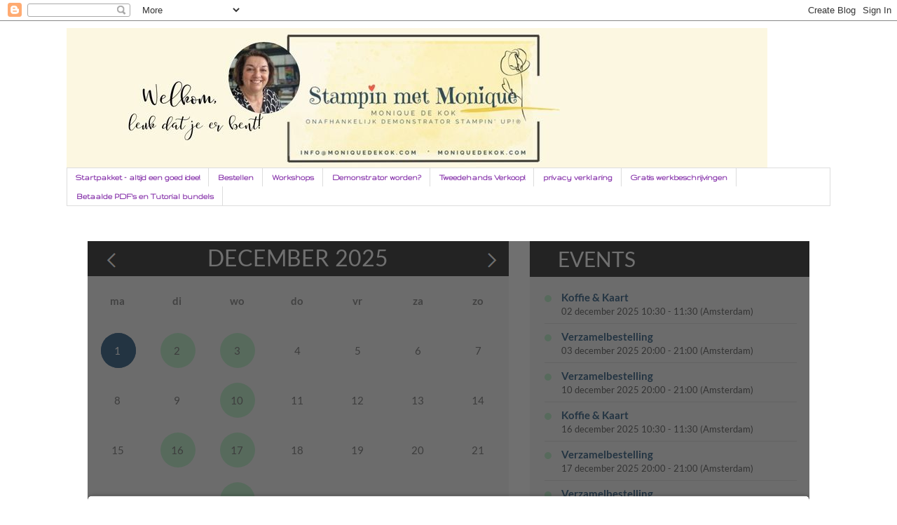

--- FILE ---
content_type: text/html; charset=UTF-8
request_url: https://www.moniquedekok.com/2023/11/
body_size: 40488
content:
<!DOCTYPE html>
<html class='v2' dir='ltr' lang='nl' xmlns='http://www.w3.org/1999/xhtml' xmlns:b='http://www.google.com/2005/gml/b' xmlns:data='http://www.google.com/2005/gml/data' xmlns:expr='http://www.google.com/2005/gml/expr'>
<head>
<link href='https://www.blogger.com/static/v1/widgets/4128112664-css_bundle_v2.css' rel='stylesheet' type='text/css'/>
<meta content='width=1100' name='viewport'/>
<meta content='text/html; charset=UTF-8' http-equiv='Content-Type'/>
<meta content='blogger' name='generator'/>
<link href='https://www.moniquedekok.com/favicon.ico' rel='icon' type='image/x-icon'/>
<link href='https://www.moniquedekok.com/2023/11/' rel='canonical'/>
<link rel="alternate" type="application/atom+xml" title="Stampin met Monique  - Monique de Kok - Atom" href="https://www.moniquedekok.com/feeds/posts/default" />
<link rel="alternate" type="application/rss+xml" title="Stampin met Monique  - Monique de Kok - RSS" href="https://www.moniquedekok.com/feeds/posts/default?alt=rss" />
<link rel="service.post" type="application/atom+xml" title="Stampin met Monique  - Monique de Kok - Atom" href="https://www.blogger.com/feeds/5849557732529208079/posts/default" />
<!--Can't find substitution for tag [blog.ieCssRetrofitLinks]-->
<meta content='Stampin&#39; Up!, Stampin met Monique, zelfgemaakt, kaarten maken, stempelen, scrapbooking, creatief, bestellen, knutselen, Poeldijk, Westland, Den Haag,' name='description'/>
<meta content='https://www.moniquedekok.com/2023/11/' property='og:url'/>
<meta content='Stampin met Monique  - Monique de Kok' property='og:title'/>
<meta content='Stampin&#39; Up!, Stampin met Monique, zelfgemaakt, kaarten maken, stempelen, scrapbooking, creatief, bestellen, knutselen, Poeldijk, Westland, Den Haag,' property='og:description'/>
<title>Stampin met Monique  - Monique de Kok: november 2023</title>
<style type='text/css'>@font-face{font-family:'Gruppo';font-style:normal;font-weight:400;font-display:swap;src:url(//fonts.gstatic.com/s/gruppo/v23/WwkfxPmzE06v_ZW1UHrBGoIAUOo5.woff2)format('woff2');unicode-range:U+0100-02BA,U+02BD-02C5,U+02C7-02CC,U+02CE-02D7,U+02DD-02FF,U+0304,U+0308,U+0329,U+1D00-1DBF,U+1E00-1E9F,U+1EF2-1EFF,U+2020,U+20A0-20AB,U+20AD-20C0,U+2113,U+2C60-2C7F,U+A720-A7FF;}@font-face{font-family:'Gruppo';font-style:normal;font-weight:400;font-display:swap;src:url(//fonts.gstatic.com/s/gruppo/v23/WwkfxPmzE06v_ZW1XnrBGoIAUA.woff2)format('woff2');unicode-range:U+0000-00FF,U+0131,U+0152-0153,U+02BB-02BC,U+02C6,U+02DA,U+02DC,U+0304,U+0308,U+0329,U+2000-206F,U+20AC,U+2122,U+2191,U+2193,U+2212,U+2215,U+FEFF,U+FFFD;}</style>
<style id='page-skin-1' type='text/css'><!--
/*
-----------------------------------------------
Blogger Template Style
Name:     Simple
Designer: Blogger
URL:      www.blogger.com
----------------------------------------------- */
/* Variable definitions
====================
<Variable name="keycolor" description="Main Color" type="color" default="#66bbdd"/>
<Group description="Page Text" selector="body">
<Variable name="body.font" description="Font" type="font"
default="normal normal 12px Arial, Tahoma, Helvetica, FreeSans, sans-serif"/>
<Variable name="body.text.color" description="Text Color" type="color" default="#222222"/>
</Group>
<Group description="Backgrounds" selector=".body-fauxcolumns-outer">
<Variable name="body.background.color" description="Outer Background" type="color" default="#66bbdd"/>
<Variable name="content.background.color" description="Main Background" type="color" default="#ffffff"/>
<Variable name="header.background.color" description="Header Background" type="color" default="transparent"/>
</Group>
<Group description="Links" selector=".main-outer">
<Variable name="link.color" description="Link Color" type="color" default="#2288bb"/>
<Variable name="link.visited.color" description="Visited Color" type="color" default="#888888"/>
<Variable name="link.hover.color" description="Hover Color" type="color" default="#33aaff"/>
</Group>
<Group description="Blog Title" selector=".header h1">
<Variable name="header.font" description="Font" type="font"
default="normal normal 60px Arial, Tahoma, Helvetica, FreeSans, sans-serif"/>
<Variable name="header.text.color" description="Title Color" type="color" default="#3399bb" />
</Group>
<Group description="Blog Description" selector=".header .description">
<Variable name="description.text.color" description="Description Color" type="color"
default="#777777" />
</Group>
<Group description="Tabs Text" selector=".tabs-inner .widget li a">
<Variable name="tabs.font" description="Font" type="font"
default="normal normal 14px Arial, Tahoma, Helvetica, FreeSans, sans-serif"/>
<Variable name="tabs.text.color" description="Text Color" type="color" default="#999999"/>
<Variable name="tabs.selected.text.color" description="Selected Color" type="color" default="#000000"/>
</Group>
<Group description="Tabs Background" selector=".tabs-outer .PageList">
<Variable name="tabs.background.color" description="Background Color" type="color" default="#f5f5f5"/>
<Variable name="tabs.selected.background.color" description="Selected Color" type="color" default="#eeeeee"/>
</Group>
<Group description="Post Title" selector="h3.post-title, .comments h4">
<Variable name="post.title.font" description="Font" type="font"
default="normal normal 22px Arial, Tahoma, Helvetica, FreeSans, sans-serif"/>
</Group>
<Group description="Date Header" selector=".date-header">
<Variable name="date.header.color" description="Text Color" type="color"
default="#666666"/>
<Variable name="date.header.background.color" description="Background Color" type="color"
default="transparent"/>
<Variable name="date.header.font" description="Text Font" type="font"
default="normal bold 11px Arial, Tahoma, Helvetica, FreeSans, sans-serif"/>
<Variable name="date.header.padding" description="Date Header Padding" type="string" default="inherit"/>
<Variable name="date.header.letterspacing" description="Date Header Letter Spacing" type="string" default="inherit"/>
<Variable name="date.header.margin" description="Date Header Margin" type="string" default="inherit"/>
</Group>
<Group description="Post Footer" selector=".post-footer">
<Variable name="post.footer.text.color" description="Text Color" type="color" default="#666666"/>
<Variable name="post.footer.background.color" description="Background Color" type="color"
default="#f9f9f9"/>
<Variable name="post.footer.border.color" description="Shadow Color" type="color" default="#eeeeee"/>
</Group>
<Group description="Gadgets" selector="h2">
<Variable name="widget.title.font" description="Title Font" type="font"
default="normal bold 11px Arial, Tahoma, Helvetica, FreeSans, sans-serif"/>
<Variable name="widget.title.text.color" description="Title Color" type="color" default="#000000"/>
<Variable name="widget.alternate.text.color" description="Alternate Color" type="color" default="#999999"/>
</Group>
<Group description="Images" selector=".main-inner">
<Variable name="image.background.color" description="Background Color" type="color" default="#ffffff"/>
<Variable name="image.border.color" description="Border Color" type="color" default="#eeeeee"/>
<Variable name="image.text.color" description="Caption Text Color" type="color" default="#666666"/>
</Group>
<Group description="Accents" selector=".content-inner">
<Variable name="body.rule.color" description="Separator Line Color" type="color" default="#eeeeee"/>
<Variable name="tabs.border.color" description="Tabs Border Color" type="color" default="transparent"/>
</Group>
<Variable name="body.background" description="Body Background" type="background"
color="#ffffff" default="$(color) none repeat scroll top left"/>
<Variable name="body.background.override" description="Body Background Override" type="string" default=""/>
<Variable name="body.background.gradient.cap" description="Body Gradient Cap" type="url"
default="url(https://resources.blogblog.com/blogblog/data/1kt/simple/gradients_light.png)"/>
<Variable name="body.background.gradient.tile" description="Body Gradient Tile" type="url"
default="url(https://resources.blogblog.com/blogblog/data/1kt/simple/body_gradient_tile_light.png)"/>
<Variable name="content.background.color.selector" description="Content Background Color Selector" type="string" default=".content-inner"/>
<Variable name="content.padding" description="Content Padding" type="length" default="10px" min="0" max="100px"/>
<Variable name="content.padding.horizontal" description="Content Horizontal Padding" type="length" default="10px" min="0" max="100px"/>
<Variable name="content.shadow.spread" description="Content Shadow Spread" type="length" default="40px" min="0" max="100px"/>
<Variable name="content.shadow.spread.webkit" description="Content Shadow Spread (WebKit)" type="length" default="5px" min="0" max="100px"/>
<Variable name="content.shadow.spread.ie" description="Content Shadow Spread (IE)" type="length" default="10px" min="0" max="100px"/>
<Variable name="main.border.width" description="Main Border Width" type="length" default="0" min="0" max="10px"/>
<Variable name="header.background.gradient" description="Header Gradient" type="url" default="none"/>
<Variable name="header.shadow.offset.left" description="Header Shadow Offset Left" type="length" default="-1px" min="-50px" max="50px"/>
<Variable name="header.shadow.offset.top" description="Header Shadow Offset Top" type="length" default="-1px" min="-50px" max="50px"/>
<Variable name="header.shadow.spread" description="Header Shadow Spread" type="length" default="1px" min="0" max="100px"/>
<Variable name="header.padding" description="Header Padding" type="length" default="30px" min="0" max="100px"/>
<Variable name="header.border.size" description="Header Border Size" type="length" default="1px" min="0" max="10px"/>
<Variable name="header.bottom.border.size" description="Header Bottom Border Size" type="length" default="1px" min="0" max="10px"/>
<Variable name="header.border.horizontalsize" description="Header Horizontal Border Size" type="length" default="0" min="0" max="10px"/>
<Variable name="description.text.size" description="Description Text Size" type="string" default="140%"/>
<Variable name="tabs.margin.top" description="Tabs Margin Top" type="length" default="0" min="0" max="100px"/>
<Variable name="tabs.margin.side" description="Tabs Side Margin" type="length" default="30px" min="0" max="100px"/>
<Variable name="tabs.background.gradient" description="Tabs Background Gradient" type="url"
default="url(https://resources.blogblog.com/blogblog/data/1kt/simple/gradients_light.png)"/>
<Variable name="tabs.border.width" description="Tabs Border Width" type="length" default="1px" min="0" max="10px"/>
<Variable name="tabs.bevel.border.width" description="Tabs Bevel Border Width" type="length" default="1px" min="0" max="10px"/>
<Variable name="post.margin.bottom" description="Post Bottom Margin" type="length" default="25px" min="0" max="100px"/>
<Variable name="image.border.small.size" description="Image Border Small Size" type="length" default="2px" min="0" max="10px"/>
<Variable name="image.border.large.size" description="Image Border Large Size" type="length" default="5px" min="0" max="10px"/>
<Variable name="page.width.selector" description="Page Width Selector" type="string" default=".region-inner"/>
<Variable name="page.width" description="Page Width" type="string" default="auto"/>
<Variable name="main.section.margin" description="Main Section Margin" type="length" default="15px" min="0" max="100px"/>
<Variable name="main.padding" description="Main Padding" type="length" default="15px" min="0" max="100px"/>
<Variable name="main.padding.top" description="Main Padding Top" type="length" default="30px" min="0" max="100px"/>
<Variable name="main.padding.bottom" description="Main Padding Bottom" type="length" default="30px" min="0" max="100px"/>
<Variable name="paging.background"
color="#ffffff"
description="Background of blog paging area" type="background"
default="transparent none no-repeat scroll top center"/>
<Variable name="footer.bevel" description="Bevel border length of footer" type="length" default="0" min="0" max="10px"/>
<Variable name="mobile.background.overlay" description="Mobile Background Overlay" type="string"
default="transparent none repeat scroll top left"/>
<Variable name="mobile.background.size" description="Mobile Background Size" type="string" default="auto"/>
<Variable name="mobile.button.color" description="Mobile Button Color" type="color" default="#ffffff" />
<Variable name="startSide" description="Side where text starts in blog language" type="automatic" default="left"/>
<Variable name="endSide" description="Side where text ends in blog language" type="automatic" default="right"/>
*/
/* Content
----------------------------------------------- */
body {
font: normal normal 12px 'Trebuchet MS', Trebuchet, Verdana, sans-serif;
color: #666666;
background: #ffffff none repeat scroll top left;
padding: 0 0 0 0;
}
html body .region-inner {
min-width: 0;
max-width: 100%;
width: auto;
}
h2 {
font-size: 22px;
}
a:link {
text-decoration:none;
color: #7b1fa2;
}
a:visited {
text-decoration:none;
color: #888888;
}
a:hover {
text-decoration:underline;
color: #7b1fa2;
}
.body-fauxcolumn-outer .fauxcolumn-inner {
background: transparent none repeat scroll top left;
_background-image: none;
}
.body-fauxcolumn-outer .cap-top {
position: absolute;
z-index: 1;
height: 400px;
width: 100%;
}
.body-fauxcolumn-outer .cap-top .cap-left {
width: 100%;
background: transparent none repeat-x scroll top left;
_background-image: none;
}
.content-outer {
-moz-box-shadow: 0 0 0 rgba(0, 0, 0, .15);
-webkit-box-shadow: 0 0 0 rgba(0, 0, 0, .15);
-goog-ms-box-shadow: 0 0 0 #333333;
box-shadow: 0 0 0 rgba(0, 0, 0, .15);
margin-bottom: 1px;
}
.content-inner {
padding: 10px 40px;
}
.content-inner {
background-color: #ffffff;
}
/* Header
----------------------------------------------- */
.header-outer {
background: transparent none repeat-x scroll 0 -400px;
_background-image: none;
}
.Header h1 {
font: normal normal 40px 'Trebuchet MS',Trebuchet,Verdana,sans-serif;
color: #000000;
text-shadow: 0 0 0 rgba(0, 0, 0, .2);
}
.Header h1 a {
color: #000000;
}
.Header .description {
font-size: 18px;
color: #000000;
}
.header-inner .Header .titlewrapper {
padding: 22px 0;
}
.header-inner .Header .descriptionwrapper {
padding: 0 0;
}
/* Tabs
----------------------------------------------- */
.tabs-inner .section:first-child {
border-top: 0 solid #dddddd;
}
.tabs-inner .section:first-child ul {
margin-top: -1px;
border-top: 1px solid #dddddd;
border-left: 1px solid #dddddd;
border-right: 1px solid #dddddd;
}
.tabs-inner .widget ul {
background: transparent none repeat-x scroll 0 -800px;
_background-image: none;
border-bottom: 1px solid #dddddd;
margin-top: 0;
margin-left: -30px;
margin-right: -30px;
}
.tabs-inner .widget li a {
display: inline-block;
padding: .6em 1em;
font: normal bold 12px Gruppo;
color: #7b1fa2;
border-left: 1px solid #ffffff;
border-right: 1px solid #dddddd;
}
.tabs-inner .widget li:first-child a {
border-left: none;
}
.tabs-inner .widget li.selected a, .tabs-inner .widget li a:hover {
color: #000000;
background-color: #eeeeee;
text-decoration: none;
}
/* Columns
----------------------------------------------- */
.main-outer {
border-top: 0 solid transparent;
}
.fauxcolumn-left-outer .fauxcolumn-inner {
border-right: 1px solid transparent;
}
.fauxcolumn-right-outer .fauxcolumn-inner {
border-left: 1px solid transparent;
}
/* Headings
----------------------------------------------- */
div.widget > h2,
div.widget h2.title {
margin: 0 0 1em 0;
font: normal bold 11px 'Trebuchet MS',Trebuchet,Verdana,sans-serif;
color: #000000;
}
/* Widgets
----------------------------------------------- */
.widget .zippy {
color: #999999;
text-shadow: 2px 2px 1px rgba(0, 0, 0, .1);
}
.widget .popular-posts ul {
list-style: none;
}
/* Posts
----------------------------------------------- */
h2.date-header {
font: normal bold 11px Arial, Tahoma, Helvetica, FreeSans, sans-serif;
}
.date-header span {
background-color: #bbbbbb;
color: #ffffff;
padding: 0.4em;
letter-spacing: 3px;
margin: inherit;
}
.main-inner {
padding-top: 35px;
padding-bottom: 65px;
}
.main-inner .column-center-inner {
padding: 0 0;
}
.main-inner .column-center-inner .section {
margin: 0 1em;
}
.post {
margin: 0 0 45px 0;
}
h3.post-title, .comments h4 {
font: normal normal 22px 'Trebuchet MS',Trebuchet,Verdana,sans-serif;
margin: .75em 0 0;
}
.post-body {
font-size: 110%;
line-height: 1.4;
position: relative;
}
.post-body img, .post-body .tr-caption-container, .Profile img, .Image img,
.BlogList .item-thumbnail img {
padding: 2px;
background: #ffffff;
border: 1px solid #eeeeee;
-moz-box-shadow: 1px 1px 5px rgba(0, 0, 0, .1);
-webkit-box-shadow: 1px 1px 5px rgba(0, 0, 0, .1);
box-shadow: 1px 1px 5px rgba(0, 0, 0, .1);
}
.post-body img, .post-body .tr-caption-container {
padding: 5px;
}
.post-body .tr-caption-container {
color: #666666;
}
.post-body .tr-caption-container img {
padding: 0;
background: transparent;
border: none;
-moz-box-shadow: 0 0 0 rgba(0, 0, 0, .1);
-webkit-box-shadow: 0 0 0 rgba(0, 0, 0, .1);
box-shadow: 0 0 0 rgba(0, 0, 0, .1);
}
.post-header {
margin: 0 0 1.5em;
line-height: 1.6;
font-size: 90%;
}
.post-footer {
margin: 20px -2px 0;
padding: 5px 10px;
color: #666666;
background-color: #eeeeee;
border-bottom: 1px solid #eeeeee;
line-height: 1.6;
font-size: 90%;
}
#comments .comment-author {
padding-top: 1.5em;
border-top: 1px solid transparent;
background-position: 0 1.5em;
}
#comments .comment-author:first-child {
padding-top: 0;
border-top: none;
}
.avatar-image-container {
margin: .2em 0 0;
}
#comments .avatar-image-container img {
border: 1px solid #eeeeee;
}
/* Comments
----------------------------------------------- */
.comments .comments-content .icon.blog-author {
background-repeat: no-repeat;
background-image: url([data-uri]);
}
.comments .comments-content .loadmore a {
border-top: 1px solid #999999;
border-bottom: 1px solid #999999;
}
.comments .comment-thread.inline-thread {
background-color: #eeeeee;
}
.comments .continue {
border-top: 2px solid #999999;
}
/* Accents
---------------------------------------------- */
.section-columns td.columns-cell {
border-left: 1px solid transparent;
}
.blog-pager {
background: transparent url(https://resources.blogblog.com/blogblog/data/1kt/simple/paging_dot.png) repeat-x scroll top center;
}
.blog-pager-older-link, .home-link,
.blog-pager-newer-link {
background-color: #ffffff;
padding: 5px;
}
.footer-outer {
border-top: 1px dashed #bbbbbb;
}
/* Mobile
----------------------------------------------- */
body.mobile  {
background-size: auto;
}
.mobile .body-fauxcolumn-outer {
background: transparent none repeat scroll top left;
}
.mobile .body-fauxcolumn-outer .cap-top {
background-size: 100% auto;
}
.mobile .content-outer {
-webkit-box-shadow: 0 0 3px rgba(0, 0, 0, .15);
box-shadow: 0 0 3px rgba(0, 0, 0, .15);
}
.mobile .tabs-inner .widget ul {
margin-left: 0;
margin-right: 0;
}
.mobile .post {
margin: 0;
}
.mobile .main-inner .column-center-inner .section {
margin: 0;
}
.mobile .date-header span {
padding: 0.1em 10px;
margin: 0 -10px;
}
.mobile h3.post-title {
margin: 0;
}
.mobile .blog-pager {
background: transparent none no-repeat scroll top center;
}
.mobile .footer-outer {
border-top: none;
}
.mobile .main-inner, .mobile .footer-inner {
background-color: #ffffff;
}
.mobile-index-contents {
color: #666666;
}
.mobile-link-button {
background-color: #7b1fa2;
}
.mobile-link-button a:link, .mobile-link-button a:visited {
color: #ffffff;
}
.mobile .tabs-inner .section:first-child {
border-top: none;
}
.mobile .tabs-inner .PageList .widget-content {
background-color: #eeeeee;
color: #000000;
border-top: 1px solid #dddddd;
border-bottom: 1px solid #dddddd;
}
.mobile .tabs-inner .PageList .widget-content .pagelist-arrow {
border-left: 1px solid #dddddd;
}

--></style>
<style id='template-skin-1' type='text/css'><!--
body {
min-width: 1170px;
}
.content-outer, .content-fauxcolumn-outer, .region-inner {
min-width: 1170px;
max-width: 1170px;
_width: 1170px;
}
.main-inner .columns {
padding-left: 0;
padding-right: 260px;
}
.main-inner .fauxcolumn-center-outer {
left: 0;
right: 260px;
/* IE6 does not respect left and right together */
_width: expression(this.parentNode.offsetWidth -
parseInt("0") -
parseInt("260px") + 'px');
}
.main-inner .fauxcolumn-left-outer {
width: 0;
}
.main-inner .fauxcolumn-right-outer {
width: 260px;
}
.main-inner .column-left-outer {
width: 0;
right: 100%;
margin-left: -0;
}
.main-inner .column-right-outer {
width: 260px;
margin-right: -260px;
}
#layout {
min-width: 0;
}
#layout .content-outer {
min-width: 0;
width: 800px;
}
#layout .region-inner {
min-width: 0;
width: auto;
}
body#layout div.add_widget {
padding: 8px;
}
body#layout div.add_widget a {
margin-left: 32px;
}
--></style>
<link href='https://www.blogger.com/dyn-css/authorization.css?targetBlogID=5849557732529208079&amp;zx=a73d03ad-715a-4894-93a2-5254c3247ac6' media='none' onload='if(media!=&#39;all&#39;)media=&#39;all&#39;' rel='stylesheet'/><noscript><link href='https://www.blogger.com/dyn-css/authorization.css?targetBlogID=5849557732529208079&amp;zx=a73d03ad-715a-4894-93a2-5254c3247ac6' rel='stylesheet'/></noscript>
<meta name='google-adsense-platform-account' content='ca-host-pub-1556223355139109'/>
<meta name='google-adsense-platform-domain' content='blogspot.com'/>

</head>
<body class='loading'>
<div class='navbar section' id='navbar' name='Navbar'><div class='widget Navbar' data-version='1' id='Navbar1'><script type="text/javascript">
    function setAttributeOnload(object, attribute, val) {
      if(window.addEventListener) {
        window.addEventListener('load',
          function(){ object[attribute] = val; }, false);
      } else {
        window.attachEvent('onload', function(){ object[attribute] = val; });
      }
    }
  </script>
<div id="navbar-iframe-container"></div>
<script type="text/javascript" src="https://apis.google.com/js/platform.js"></script>
<script type="text/javascript">
      gapi.load("gapi.iframes:gapi.iframes.style.bubble", function() {
        if (gapi.iframes && gapi.iframes.getContext) {
          gapi.iframes.getContext().openChild({
              url: 'https://www.blogger.com/navbar/5849557732529208079?origin\x3dhttps://www.moniquedekok.com',
              where: document.getElementById("navbar-iframe-container"),
              id: "navbar-iframe"
          });
        }
      });
    </script><script type="text/javascript">
(function() {
var script = document.createElement('script');
script.type = 'text/javascript';
script.src = '//pagead2.googlesyndication.com/pagead/js/google_top_exp.js';
var head = document.getElementsByTagName('head')[0];
if (head) {
head.appendChild(script);
}})();
</script>
</div></div>
<div class='body-fauxcolumns'>
<div class='fauxcolumn-outer body-fauxcolumn-outer'>
<div class='cap-top'>
<div class='cap-left'></div>
<div class='cap-right'></div>
</div>
<div class='fauxborder-left'>
<div class='fauxborder-right'></div>
<div class='fauxcolumn-inner'>
</div>
</div>
<div class='cap-bottom'>
<div class='cap-left'></div>
<div class='cap-right'></div>
</div>
</div>
</div>
<div class='content'>
<div class='content-fauxcolumns'>
<div class='fauxcolumn-outer content-fauxcolumn-outer'>
<div class='cap-top'>
<div class='cap-left'></div>
<div class='cap-right'></div>
</div>
<div class='fauxborder-left'>
<div class='fauxborder-right'></div>
<div class='fauxcolumn-inner'>
</div>
</div>
<div class='cap-bottom'>
<div class='cap-left'></div>
<div class='cap-right'></div>
</div>
</div>
</div>
<div class='content-outer'>
<div class='content-cap-top cap-top'>
<div class='cap-left'></div>
<div class='cap-right'></div>
</div>
<div class='fauxborder-left content-fauxborder-left'>
<div class='fauxborder-right content-fauxborder-right'></div>
<div class='content-inner'>
<header>
<div class='header-outer'>
<div class='header-cap-top cap-top'>
<div class='cap-left'></div>
<div class='cap-right'></div>
</div>
<div class='fauxborder-left header-fauxborder-left'>
<div class='fauxborder-right header-fauxborder-right'></div>
<div class='region-inner header-inner'>
<div class='header section' id='header' name='Koptekst'><div class='widget Header' data-version='1' id='Header1'>
<div id='header-inner'>
<a href='https://www.moniquedekok.com/' style='display: block'>
<img alt='Stampin met Monique  - Monique de Kok' height='200px; ' id='Header1_headerimg' src='https://blogger.googleusercontent.com/img/a/AVvXsEhijDNFmvF1f2gCjUZ-6GdrbJB-EenyjY9mufeuonmP4GXFRDpig6_dpnuH_KAwpgNTe7y-t_tCLiu5Lnu485lPPYJay8zfZ1TkAUQean4SD3DEgqG6Yj_rmmFDn-q-aZvwNhJKpxBZY5u8Pss_pI6wQMhMSaLJr4RuqsQA5GZIAb8krDyQ-rcbUd55cBk=s1000' style='display: block' width='1000px; '/>
</a>
</div>
</div></div>
</div>
</div>
<div class='header-cap-bottom cap-bottom'>
<div class='cap-left'></div>
<div class='cap-right'></div>
</div>
</div>
</header>
<div class='tabs-outer'>
<div class='tabs-cap-top cap-top'>
<div class='cap-left'></div>
<div class='cap-right'></div>
</div>
<div class='fauxborder-left tabs-fauxborder-left'>
<div class='fauxborder-right tabs-fauxborder-right'></div>
<div class='region-inner tabs-inner'>
<div class='tabs section' id='crosscol' name='Alle kolommen'><div class='widget PageList' data-version='1' id='PageList1'>
<div class='widget-content'>
<ul>
<li>
<a href='https://www.moniquedekok.com/p/startpakket.html'>Startpakket - altijd een goed idee!</a>
</li>
<li>
<a href='http://bloem-monique.blogspot.com/p/wi-verzendkosten-zijn-altijd-595.html'>Bestellen </a>
</li>
<li>
<a href='http://bloem-monique.blogspot.com/p/workshops.html'>Workshops</a>
</li>
<li>
<a href='http://bloem-monique.blogspot.com/p/is-creatief-bezig-zijn-jouw-passie-wil.html'>Demonstrator worden?</a>
</li>
<li>
<a href='http://bloem-monique.blogspot.com/p/als-je-op-deze-pagina-terecht-bent.html'>Tweedehands Verkoop!</a>
</li>
<li>
<a href='https://bloem-monique.blogspot.com/p/privacy-verklaring.html'>privacy verklaring</a>
</li>
<li>
<a href='https://www.moniquedekok.com/p/gratis-werkbeschrijvingen.html'>Gratis werkbeschrijvingen</a>
</li>
<li>
<a href='https://www.moniquedekok.com/p/betaalde-pdfs-en-tutorial-bundels.html'>Betaalde PDF's en Tutorial bundels</a>
</li>
</ul>
<div class='clear'></div>
</div>
</div></div>
<div class='tabs section' id='crosscol-overflow' name='Cross-Column 2'><div class='widget HTML' data-version='1' id='HTML1'>
<h2 class='title'>Hier vind je de data van mijn Koffie &amp; Kaart ochtenden en andere workshops.</h2>
<div class='widget-content'>
<style> .stamp_embed_calendar { width: 100%; height: 547px; margin: 20px 0; } @media (max-width:480px){ .stamp_embed_calendar { height: 1000px; } } </style> <iframe class='stamp_embed_calendar' src='https://moniquedekok.stampinup.net/pub_eve_sec' frameborder='0' allow='accelerometer; autoplay; clipboard-write; encrypted-media; gyroscope; picture-in-picture' allowfullscreen></iframe>
</div>
<div class='clear'></div>
</div></div>
</div>
</div>
<div class='tabs-cap-bottom cap-bottom'>
<div class='cap-left'></div>
<div class='cap-right'></div>
</div>
</div>
<div class='main-outer'>
<div class='main-cap-top cap-top'>
<div class='cap-left'></div>
<div class='cap-right'></div>
</div>
<div class='fauxborder-left main-fauxborder-left'>
<div class='fauxborder-right main-fauxborder-right'></div>
<div class='region-inner main-inner'>
<div class='columns fauxcolumns'>
<div class='fauxcolumn-outer fauxcolumn-center-outer'>
<div class='cap-top'>
<div class='cap-left'></div>
<div class='cap-right'></div>
</div>
<div class='fauxborder-left'>
<div class='fauxborder-right'></div>
<div class='fauxcolumn-inner'>
</div>
</div>
<div class='cap-bottom'>
<div class='cap-left'></div>
<div class='cap-right'></div>
</div>
</div>
<div class='fauxcolumn-outer fauxcolumn-left-outer'>
<div class='cap-top'>
<div class='cap-left'></div>
<div class='cap-right'></div>
</div>
<div class='fauxborder-left'>
<div class='fauxborder-right'></div>
<div class='fauxcolumn-inner'>
</div>
</div>
<div class='cap-bottom'>
<div class='cap-left'></div>
<div class='cap-right'></div>
</div>
</div>
<div class='fauxcolumn-outer fauxcolumn-right-outer'>
<div class='cap-top'>
<div class='cap-left'></div>
<div class='cap-right'></div>
</div>
<div class='fauxborder-left'>
<div class='fauxborder-right'></div>
<div class='fauxcolumn-inner'>
</div>
</div>
<div class='cap-bottom'>
<div class='cap-left'></div>
<div class='cap-right'></div>
</div>
</div>
<!-- corrects IE6 width calculation -->
<div class='columns-inner'>
<div class='column-center-outer'>
<div class='column-center-inner'>
<div class='main section' id='main' name='Algemeen'><div class='widget Blog' data-version='1' id='Blog1'>
<div class='blog-posts hfeed'>

          <div class="date-outer">
        
<h2 class='date-header'><span>donderdag 30 november 2023</span></h2>

          <div class="date-posts">
        
<div class='post-outer'>
<div class='post hentry uncustomized-post-template' itemprop='blogPost' itemscope='itemscope' itemtype='http://schema.org/BlogPosting'>
<meta content='https://blogger.googleusercontent.com/img/b/R29vZ2xl/AVvXsEj51ZwjHSAcib54Bs619RqJoI2qEY8cmP-8CxstTQUI4Wtetr9Joi0ufMuLbCju-vS6ovTqsLkmPgeAL4WpUG06IFbUvvI_qDlVggHzcOPXUXMEkR6u7UJqYOP7CIeoxtsL_-SmGEpuXTux3meubRNTPRYGIwxK2cEqwU4Dvtfrh-jnVLPC5U3HLArx_WE/w640-h640/Monique%20de%20Kok%20Creative%20Project%20November%202023%20photo%201.jpg' itemprop='image_url'/>
<meta content='5849557732529208079' itemprop='blogId'/>
<meta content='2846625825737521733' itemprop='postId'/>
<a name='2846625825737521733'></a>
<h3 class='post-title entry-title' itemprop='name'>
<a href='https://www.moniquedekok.com/2023/11/creative-project-artisan-designteam.html'>Creative Project  Artisan Designteam  *  Light the Sky  *  scrapbook layout</a>
</h3>
<div class='post-header'>
<div class='post-header-line-1'></div>
</div>
<div class='post-body entry-content' id='post-body-2846625825737521733' itemprop='articleBody'>
<div><div class="separator" style="clear: both; text-align: center;"><a href="https://blogger.googleusercontent.com/img/b/R29vZ2xl/AVvXsEj51ZwjHSAcib54Bs619RqJoI2qEY8cmP-8CxstTQUI4Wtetr9Joi0ufMuLbCju-vS6ovTqsLkmPgeAL4WpUG06IFbUvvI_qDlVggHzcOPXUXMEkR6u7UJqYOP7CIeoxtsL_-SmGEpuXTux3meubRNTPRYGIwxK2cEqwU4Dvtfrh-jnVLPC5U3HLArx_WE/s1080/Monique%20de%20Kok%20Creative%20Project%20November%202023%20photo%201.jpg" style="margin-left: 1em; margin-right: 1em;"><img alt="Stampin met Monique, layout, 12x12, scrapbooking, Light the Sky, Artisan Designteam, Stampin&#39; Up!" border="0" data-original-height="1080" data-original-width="1080" height="640" src="https://blogger.googleusercontent.com/img/b/R29vZ2xl/AVvXsEj51ZwjHSAcib54Bs619RqJoI2qEY8cmP-8CxstTQUI4Wtetr9Joi0ufMuLbCju-vS6ovTqsLkmPgeAL4WpUG06IFbUvvI_qDlVggHzcOPXUXMEkR6u7UJqYOP7CIeoxtsL_-SmGEpuXTux3meubRNTPRYGIwxK2cEqwU4Dvtfrh-jnVLPC5U3HLArx_WE/w640-h640/Monique%20de%20Kok%20Creative%20Project%20November%202023%20photo%201.jpg" title="Stampin met Monique, layout, 12x12, scrapbooking, Light the Sky, Artisan Designteam, Stampin&#39; Up!" width="640" /></a></div><div class="separator" style="clear: both; text-align: center;"><br /></div><div class="separator" style="clear: both; text-align: left;"><br /></div><div class="separator" style="clear: both; text-align: left;">Mijn Creative Project voor het Artisan Designteam, de laatste van dit jaar.&nbsp;&nbsp;</div><br />Ik wilde graag een scrapbook pagina maken.&nbsp;</div><div>Ik vind het leuk om te laten zien dat je heel goed kunt scrapbooken met Stampin' Up! materiaal.<br /><br /><br />Voor deze layout gebruikte ik een foto van afgelopen Oud &amp; Nieuw. Misschien niet de meest perfecte foto maar te leuk om niet te gebruiken.<br /><br /><br />Ik gebruikte als basis het Textured Specialty Paper in Starry Sky, dit papier heeft een mooie structuur en een subtiele glans, supermooi om als ondergrond te gebruiken voor je layout.</div><div><br /></div><div><br /></div><div><div class="separator" style="clear: both; text-align: center;"><a href="https://blogger.googleusercontent.com/img/b/R29vZ2xl/AVvXsEgbzil2-cYvfLXu4X1yfhsMdncyakQ3Q4GdgZTiyOubx8Ph3daVs1kWGFfQRz9RNAKk5b9SW-fJXaKqE0wjPyD2Lpr1halTBTyM0EW-8YTP9BQ7iEB5qKuoibxHFxzv2YJe8E9OgHqXt-5qWJIrS2meUjgJQpyOb1aF-FIUg_YvjbySmEu7-t4o-UfOGTg/s1080/Monique%20de%20Kok%20Creative%20Project%20November%202023%20photo%202.jpg" style="margin-left: 1em; margin-right: 1em;"><img alt="Stampin met Monique, layout, 12x12, scrapbooking, Light the Sky, Artisan Designteam, Stampin&#39; Up!" border="0" data-original-height="1080" data-original-width="1080" height="400" src="https://blogger.googleusercontent.com/img/b/R29vZ2xl/AVvXsEgbzil2-cYvfLXu4X1yfhsMdncyakQ3Q4GdgZTiyOubx8Ph3daVs1kWGFfQRz9RNAKk5b9SW-fJXaKqE0wjPyD2Lpr1halTBTyM0EW-8YTP9BQ7iEB5qKuoibxHFxzv2YJe8E9OgHqXt-5qWJIrS2meUjgJQpyOb1aF-FIUg_YvjbySmEu7-t4o-UfOGTg/w400-h400/Monique%20de%20Kok%20Creative%20Project%20November%202023%20photo%202.jpg" title="Stampin met Monique, layout, 12x12, scrapbooking, Light the Sky, Artisan Designteam, Stampin&#39; Up!" width="400" /></a></div><div class="separator" style="clear: both; text-align: center;"><br /></div><div class="separator" style="clear: both; text-align: left;">De stempelset Light the Sky is natuurlijk perfect bij deze foto, ik maakte een vuurwerk achtergrond met goud, zilver en koper embossingpoeder.&nbsp;</div><div class="separator" style="clear: both; text-align: left;"><br /></div><div class="separator" style="clear: both; text-align: left;">Ik stempelde en embosste eerst het gouden vuurwerk, daarna het zilver en ik maakte het af met koper. Zo krijg je een prachtige, sprankelende achtergrond.</div><br /><div class="separator" style="clear: both; text-align: center;"><a href="https://blogger.googleusercontent.com/img/b/R29vZ2xl/AVvXsEh5dVKy-s0ae3vhpdNiyg0ESfg9DlVho-0m2nHL597wWegFe3V6BnuMz5ZMoo1x3ZhCELPT_EUmVQVOMFynKn80X-lpnRFpwQB8QxLKnHJjZwxp2H04td89ghw86nF0XAPRvvqSwwO1J_vmN0Vw2uEfxD_0v7Y-c5frCRFGHOgusMS_b743FjwDSfwC34U/s1080/Monique%20de%20Kok%20Creative%20Project%20November%202023%20photo%203.jpg" style="margin-left: 1em; margin-right: 1em;"><img alt="Stampin met Monique, layout, 12x12, scrapbooking, Light the Sky, Artisan Designteam, Stampin&#39; Up!" border="0" data-original-height="1080" data-original-width="1080" height="400" src="https://blogger.googleusercontent.com/img/b/R29vZ2xl/AVvXsEh5dVKy-s0ae3vhpdNiyg0ESfg9DlVho-0m2nHL597wWegFe3V6BnuMz5ZMoo1x3ZhCELPT_EUmVQVOMFynKn80X-lpnRFpwQB8QxLKnHJjZwxp2H04td89ghw86nF0XAPRvvqSwwO1J_vmN0Vw2uEfxD_0v7Y-c5frCRFGHOgusMS_b743FjwDSfwC34U/w400-h400/Monique%20de%20Kok%20Creative%20Project%20November%202023%20photo%203.jpg" title="Stampin met Monique, layout, 12x12, scrapbooking, Light the Sky, Artisan Designteam, Stampin&#39; Up!" width="400" /></a></div><div class="separator" style="clear: both; text-align: center;"><br /></div><div class="separator" style="clear: both; text-align: left;">De titel stanste ik uit Goud Glimmer Paper, dit papier heeft al een lijmlaag aan de achterkant, superhandig dus om te gebruiken.</div><div class="separator" style="clear: both; text-align: left;">Alleen goud vond ik iets te veel, ik plaatste ze achter dezelfde letters in Starry Sky om een subtiel randje te geven.&nbsp;</div><br /><div class="separator" style="clear: both; text-align: center;"><a href="https://blogger.googleusercontent.com/img/b/R29vZ2xl/AVvXsEh8pEG8dMiHgmE8bdheLeLxom5XfYW-VF-iV63Fty0eqtWnm7lGq-vid7UOYcRZI2h-hByFqlnGenSSNenrjuy7Hq1wP7qlprOrq_C21tQewMva7GFWSURc1ZCKITYz5b6_yHR_sx_A_Srx7PhLE2cYe3u5yNcg5gyL7wdx8bXTMd-yk4-JK0IurxLxMAU/s1080/Monique%20de%20Kok%20Creative%20Project%20November%202023%20photo%204.jpg" style="margin-left: 1em; margin-right: 1em;"><img alt="Stampin met Monique, layout, 12x12, scrapbooking, Light the Sky, Artisan Designteam, Stampin&#39; Up!" border="0" data-original-height="1080" data-original-width="1080" height="400" src="https://blogger.googleusercontent.com/img/b/R29vZ2xl/AVvXsEh8pEG8dMiHgmE8bdheLeLxom5XfYW-VF-iV63Fty0eqtWnm7lGq-vid7UOYcRZI2h-hByFqlnGenSSNenrjuy7Hq1wP7qlprOrq_C21tQewMva7GFWSURc1ZCKITYz5b6_yHR_sx_A_Srx7PhLE2cYe3u5yNcg5gyL7wdx8bXTMd-yk4-JK0IurxLxMAU/w400-h400/Monique%20de%20Kok%20Creative%20Project%20November%202023%20photo%204.jpg" title="Stampin met Monique, layout, 12x12, scrapbooking, Light the Sky, Artisan Designteam, Stampin&#39; Up!" width="400" /></a></div><div class="separator" style="clear: both; text-align: center;"><br /></div><div class="separator" style="clear: both; text-align: left;"><br /></div><div class="separator" style="clear: both; text-align: left;">Weer een mooie herinnering vastgelegd!</div><br /><span style="font-family: georgia;"><br /></span></div><span style="font-family: georgia;"><div><div class="separator" style="clear: both; text-align: center;"><a href="https://s.tamp.in/VKmOy7" imageanchor="1" style="margin-left: 1em; margin-right: 1em;" target="_blank"><img alt="Stampin met Monique, layout, 12x12, scrapbooking, Light the Sky, Artisan Designteam, Stampin&#39; Up!" border="0" data-original-height="1080" data-original-width="1080" height="640" src="https://blogger.googleusercontent.com/img/b/R29vZ2xl/AVvXsEiHtp1DjsIqYaS_S1zLplnA75x4QCiD7sQMEGxUFRsuvCOiCAdu7XAm79nzDxTdLegclCHqQz6uMJ6FN0gscIbgjr-iEDwDaqgD3oUbRSgKpwFZzNQI4s7v6f3a01nmojrZkaB6n98k8pqEIFuQYg6JZy6ihb5OaGbMslj7nSH2HgJwE-F_ygcoXG_Uqi8/w640-h640/Monique%20de%20Kok%20Creative%20Project%20November%202023%20photo%201.jpg" title="Stampin met Monique, layout, 12x12, scrapbooking, Light the Sky, Artisan Designteam, Stampin&#39; Up!" width="640" /></a></div><br /><span style="font-family: georgia;"><br /></span></div><div><span style="font-family: georgia;">Klik op de foto hierboven of {<a href="https://s.tamp.in/VKmOy7" target="_blank">hier</a>} om te zien welke producten ik gebruikte.&nbsp;</span></div><br /></span><div class="separator" style="clear: both; text-align: left;"><div><br /></div></div><div><br /></div><span style="font-family: georgia;">Wil je iets bestellen? </span><div class="separator" style="clear: both; text-align: left;"><div><div class="separator" style="background-color: white; clear: both; color: #666666; font-family: &quot;Trebuchet MS&quot;, Trebuchet, Verdana, sans-serif; font-size: 13.2px; text-align: center;"><br /></div><br /><br /><span style="font-family: georgia;">Iedereen die in mijn <a href="https://www.stampinup.nl/?demoid=5015068"><span style="color: #674ea7;">webwinkel</span> </a>bestelt krijgt een kaart van mij om te bewaren of door te sturen.</span></div><div><span style="font-family: georgia;"><br /></span></div><div class="separator" style="clear: both; text-align: center;"><a href="https://www.stampinup.nl/?hostcode=TPV2HATK" style="margin-left: 1em; margin-right: 1em;" target="_blank"><img border="0" data-original-height="1080" data-original-width="1080" height="320" src="https://blogger.googleusercontent.com/img/b/R29vZ2xl/AVvXsEg4_lA67_qf2PlgEOzci_VDJXFaFOHDGkE3wIbPxjxX_mOI-5sAD03kXzur6foP6HuIt7BTZfuyUrxoMFEbN-mXYDN4GMfrkrVqJPlAXpN7dchjIWUTu8LHIn4DrIp3DeusMD9Y10f_PjwloR4nVrfAP6H07kxX1bCZQd1-UcRswz7u1IpfIc1Ov9Xicx8/s320/GVC%20december.png" width="320" /></a></div><br /><div><span style="font-family: georgia;">&nbsp; <br />Bestel je in mijn webwinkel <b>en </b>gebruik je de gastvrouwcode - in december is de code:&nbsp;<span face="Arial, Helvetica, Meiryo, sans-serif" style="background-color: white; color: #666666; font-size: 18px; font-weight: 700;"><a href="https://www.stampinup.nl/?hostcode=TPV2HATK" target="_blank">TPV2HATK</a></span>&nbsp;- dan krijg je de maand daarop ook nog een aardigheidje. <br />Wat dat is blijft een verrassing en varieert in het totaal bestelde bedrag in die maand.<br /><br /> Je mag me ook altijd een berichtje sturen natuurlijk, Ik verzorg met alle plezier jouw bestelling! Ook dan krijg je van mij een zelfgemaakte kaart.<br /></span><br /><br /><br /><span style="font-family: georgia;">Dank je wel voor je bezoek, tot een volgende keer!&nbsp;&nbsp;</span></div><div><br /></div><div><a href="https://blogger.googleusercontent.com/img/b/R29vZ2xl/AVvXsEiCZbrco_Ggnm5gUahEhhVP7qxj3A7MLYLFq-9TeI8NeZBLElVb-nQUJvtRlVhfzWYsbK5uvN0EwYF14qKfTRLGj9NkaJkDGZfOTak956wi0wE_Pep6KXSZ5K5c4qyqPR_QMYEVNK7vBOc7abwu1sK5d0mtVJ663cnLM8858CxTidqeBdHxicfggyR91cM/s400/handtekening.png" style="clear: left; float: left; margin-bottom: 1em; margin-right: 1em;"><img border="0" src="https://blogger.googleusercontent.com/img/b/R29vZ2xl/AVvXsEiCZbrco_Ggnm5gUahEhhVP7qxj3A7MLYLFq-9TeI8NeZBLElVb-nQUJvtRlVhfzWYsbK5uvN0EwYF14qKfTRLGj9NkaJkDGZfOTak956wi0wE_Pep6KXSZ5K5c4qyqPR_QMYEVNK7vBOc7abwu1sK5d0mtVJ663cnLM8858CxTidqeBdHxicfggyR91cM/s320/handtekening.png" /></a><br /></div></div><div class="separator" style="clear: both; text-align: left;"><br /></div><br /><div><br /></div>
<div style='clear: both;'></div>
</div>
<div class='post-footer'>
<div class='post-footer-line post-footer-line-1'>
<span class='post-author vcard'>
</span>
<span class='post-timestamp'>
op
<meta content='https://www.moniquedekok.com/2023/11/creative-project-artisan-designteam.html' itemprop='url'/>
<a class='timestamp-link' href='https://www.moniquedekok.com/2023/11/creative-project-artisan-designteam.html' rel='bookmark' title='permanent link'><abbr class='published' itemprop='datePublished' title='2023-11-30T07:00:00+01:00'>november 30, 2023</abbr></a>
</span>
<span class='post-comment-link'>
<a class='comment-link' href='https://www.moniquedekok.com/2023/11/creative-project-artisan-designteam.html#comment-form' onclick=''>
Geen opmerkingen:
  </a>
</span>
<span class='post-icons'>
</span>
<div class='post-share-buttons goog-inline-block'>
<a class='goog-inline-block share-button sb-email' href='https://www.blogger.com/share-post.g?blogID=5849557732529208079&postID=2846625825737521733&target=email' target='_blank' title='Dit e-mailen
'><span class='share-button-link-text'>Dit e-mailen
</span></a><a class='goog-inline-block share-button sb-blog' href='https://www.blogger.com/share-post.g?blogID=5849557732529208079&postID=2846625825737521733&target=blog' onclick='window.open(this.href, "_blank", "height=270,width=475"); return false;' target='_blank' title='Dit bloggen!'><span class='share-button-link-text'>Dit bloggen!</span></a><a class='goog-inline-block share-button sb-twitter' href='https://www.blogger.com/share-post.g?blogID=5849557732529208079&postID=2846625825737521733&target=twitter' target='_blank' title='Delen via X'><span class='share-button-link-text'>Delen via X</span></a><a class='goog-inline-block share-button sb-facebook' href='https://www.blogger.com/share-post.g?blogID=5849557732529208079&postID=2846625825737521733&target=facebook' onclick='window.open(this.href, "_blank", "height=430,width=640"); return false;' target='_blank' title='Delen op Facebook'><span class='share-button-link-text'>Delen op Facebook</span></a><a class='goog-inline-block share-button sb-pinterest' href='https://www.blogger.com/share-post.g?blogID=5849557732529208079&postID=2846625825737521733&target=pinterest' target='_blank' title='Delen op Pinterest'><span class='share-button-link-text'>Delen op Pinterest</span></a>
</div>
</div>
<div class='post-footer-line post-footer-line-2'>
<span class='post-labels'>
Labels:
<a href='https://www.moniquedekok.com/search/label/artisan%20designteam' rel='tag'>artisan designteam</a>,
<a href='https://www.moniquedekok.com/search/label/artisan%20designteam%202023' rel='tag'>artisan designteam 2023</a>,
<a href='https://www.moniquedekok.com/search/label/embossing' rel='tag'>embossing</a>,
<a href='https://www.moniquedekok.com/search/label/layout' rel='tag'>layout</a>,
<a href='https://www.moniquedekok.com/search/label/Light%20the%20Sky' rel='tag'>Light the Sky</a>,
<a href='https://www.moniquedekok.com/search/label/scrapbooking' rel='tag'>scrapbooking</a>,
<a href='https://www.moniquedekok.com/search/label/Stampin%20Up' rel='tag'>Stampin Up</a>,
<a href='https://www.moniquedekok.com/search/label/Stampin%27%20Up%21' rel='tag'>Stampin&#39; Up!</a>
</span>
</div>
<div class='post-footer-line post-footer-line-3'>
<span class='post-location'>
</span>
</div>
</div>
</div>
</div>

          </div></div>
        

          <div class="date-outer">
        
<h2 class='date-header'><span>zaterdag 18 november 2023</span></h2>

          <div class="date-posts">
        
<div class='post-outer'>
<div class='post hentry uncustomized-post-template' itemprop='blogPost' itemscope='itemscope' itemtype='http://schema.org/BlogPosting'>
<meta content='https://blogger.googleusercontent.com/img/b/R29vZ2xl/AVvXsEgb5YUP-XYJnshp1_gGqxpp2Z4OgHAWW7lE6W0Rjn3BlbePcy7wtIqhaEzzgKZUZQ5MPXOPca2UThLQZEOAKpkZUzFdbGDrtAPSNVSrY1XonC_94I58utN0pX057_2d_7NqG30Kjjy3WaE5U6V9hnveaoY429TFcG4OX-gxz3eHHjG-5PUCz6rLquQfgNc/w640-h640/Monique%20de%20Kok%20Main%20November%20propped.jpg' itemprop='image_url'/>
<meta content='5849557732529208079' itemprop='blogId'/>
<meta content='8494720272722311998' itemprop='postId'/>
<a name='8494720272722311998'></a>
<h3 class='post-title entry-title' itemprop='name'>
<a href='https://www.moniquedekok.com/2023/11/simply-sparkling-artisan-designteam.html'>Simply Sparkling   *   Artisan Designteam</a>
</h3>
<div class='post-header'>
<div class='post-header-line-1'></div>
</div>
<div class='post-body entry-content' id='post-body-8494720272722311998' itemprop='articleBody'>
<p>&nbsp;<a href="https://blogger.googleusercontent.com/img/b/R29vZ2xl/AVvXsEgb5YUP-XYJnshp1_gGqxpp2Z4OgHAWW7lE6W0Rjn3BlbePcy7wtIqhaEzzgKZUZQ5MPXOPca2UThLQZEOAKpkZUzFdbGDrtAPSNVSrY1XonC_94I58utN0pX057_2d_7NqG30Kjjy3WaE5U6V9hnveaoY429TFcG4OX-gxz3eHHjG-5PUCz6rLquQfgNc/s1800/Monique%20de%20Kok%20Main%20November%20propped.jpg" style="margin-left: 1em; margin-right: 1em; text-align: center;"><img alt="Stampin met Monique, Simply Sparkling, zelfgemaakte kaart, stempelen, Artisan Designteam, Stampin&#39; Up!" border="0" data-original-height="1800" data-original-width="1800" height="640" src="https://blogger.googleusercontent.com/img/b/R29vZ2xl/AVvXsEgb5YUP-XYJnshp1_gGqxpp2Z4OgHAWW7lE6W0Rjn3BlbePcy7wtIqhaEzzgKZUZQ5MPXOPca2UThLQZEOAKpkZUzFdbGDrtAPSNVSrY1XonC_94I58utN0pX057_2d_7NqG30Kjjy3WaE5U6V9hnveaoY429TFcG4OX-gxz3eHHjG-5PUCz6rLquQfgNc/w640-h640/Monique%20de%20Kok%20Main%20November%20propped.jpg" title="Stampin met Monique, Simply Sparkling, zelfgemaakte kaart, stempelen, Artisan Designteam, Stampin&#39; Up!" width="640" /></a></p><br /><p></p><p>Mijn groep van het Artisan Designteam mocht werken met de Online Only bundle <a href="https://www.stampinup.nl/products/fotopolymeerstempelset-simply-sparkling-engels?demoid=5015068" target="_blank">Simply Sparkling</a>.</p><p><br /></p><p></p><div class="separator" style="clear: both; text-align: center;"><a href="https://www.stampinup.nl/products/fotopolymeerstempelset-simply-sparkling-engels?demoid=5015068" style="margin-left: 1em; margin-right: 1em;" target="_blank"><img alt="" data-original-height="1600" data-original-width="1600" height="400" src="https://blogger.googleusercontent.com/img/a/AVvXsEg-4EBmU5dZPCPlTT-w88YqdBuIjw2EvSldyKxzYkoFxTzAdYeQ-PGmkMbOJE5EAxw0aKYNm--J7huZEwIr9P3TB0lMRexch4lF_MarprkPBFN8jp8QaL83hJjecXJWxAEoMwAjgHXmdzJM-zlwdGrrCo_9wqYukdfhjc9IYkCAGanVvHxoDRO_ObIBJdw=w400-h400" width="400" /></a></div><br /><p></p><p>Een leuke, vrolijke stempelset met bijpassende Dies.&nbsp;</p><p>Dit is een Online Only product, wat wil zeggen dat dit product alleen Online te zien is. Het komt niet in een papieren catalogus.&nbsp; Je kunt deze set direct zelf in mijn webwinkel bestellen maar ik kan het ook voor jou bestellen. Stuur me maar een berichtje.</p><p><br /></p><div class="separator" style="clear: both; text-align: center;"><a href="https://blogger.googleusercontent.com/img/b/R29vZ2xl/AVvXsEj6-0Pf8pJfY86kAyd9nE6753MDVW2JyQdcq80epVCSflrx3_T-h_xDlaZwuZmwINxn0bX9AxC_8fg5zhg-PD0tuAnxzCJshN4_E6mIV_0FbDW8w56RSstDfyEudl2OsmOPKA-aM0zz7DJVd6vMm82J1pCWn_fLBUDuKNyYAM43dyo87bbYMj4FpsHuI2Q/s1080/Monique%20de%20Kok%20Main%20November%201.jpg" style="margin-left: 1em; margin-right: 1em;"><img alt="Stampin met Monique, Simply Sparkling, zelfgemaakte kaart, stempelen, Artisan Designteam, Stampin&#39; Up!" border="0" data-original-height="1080" data-original-width="1080" height="640" src="https://blogger.googleusercontent.com/img/b/R29vZ2xl/AVvXsEj6-0Pf8pJfY86kAyd9nE6753MDVW2JyQdcq80epVCSflrx3_T-h_xDlaZwuZmwINxn0bX9AxC_8fg5zhg-PD0tuAnxzCJshN4_E6mIV_0FbDW8w56RSstDfyEudl2OsmOPKA-aM0zz7DJVd6vMm82J1pCWn_fLBUDuKNyYAM43dyo87bbYMj4FpsHuI2Q/w640-h640/Monique%20de%20Kok%20Main%20November%201.jpg" title="Stampin met Monique, Simply Sparkling, zelfgemaakte kaart, stempelen, Artisan Designteam, Stampin&#39; Up!" width="640" /></a></div><div class="separator" style="clear: both; text-align: center;"><br /></div><div class="separator" style="clear: both; text-align: left;">Ik begon met een vel aquarel papier, een water penseel en diverse kleuren inkt.&nbsp;</div><div class="separator" style="clear: both; text-align: left;">Ik stanste een aantal kleine vruchtjes uit en maakte er deze mini SlimLine kaart mee.&nbsp;</div><div class="separator" style="clear: both; text-align: left;"><br /></div><div class="separator" style="clear: both; text-align: left;">Een lief kaartje toch zo?</div><br /><div class="separator" style="clear: both; text-align: center;"><a href="https://blogger.googleusercontent.com/img/b/R29vZ2xl/AVvXsEjnyUeQWhWz-hwcDxkjHkpkZ3TMSzJaZiHX3qQEXTYVYX14J1CjllGMlTJ5PBR7OdyYwEJJA9GbcHDSYUQDyMuXXrXkbyHRaKj4EqQry1can-IrKsDxytVd_2BG_2LIyRYkhBDybx1SbWZhToBwv69rlZtn3CeGqHp-yzDDpd4EnrUHK_Z6nA91Jg3oMZ8/s1080/Monique%20de%20Kok%20Main%20November%205.jpg" style="margin-left: 1em; margin-right: 1em;"><img alt="Stampin met Monique, Simply Sparkling, zelfgemaakte kaart, stempelen, Artisan Designteam, Stampin&#39; Up!" border="0" data-original-height="1080" data-original-width="1080" height="640" src="https://blogger.googleusercontent.com/img/b/R29vZ2xl/AVvXsEjnyUeQWhWz-hwcDxkjHkpkZ3TMSzJaZiHX3qQEXTYVYX14J1CjllGMlTJ5PBR7OdyYwEJJA9GbcHDSYUQDyMuXXrXkbyHRaKj4EqQry1can-IrKsDxytVd_2BG_2LIyRYkhBDybx1SbWZhToBwv69rlZtn3CeGqHp-yzDDpd4EnrUHK_Z6nA91Jg3oMZ8/w640-h640/Monique%20de%20Kok%20Main%20November%205.jpg" title="Stampin met Monique, Simply Sparkling, zelfgemaakte kaart, stempelen, Artisan Designteam, Stampin&#39; Up!" width="640" /></a></div><div class="separator" style="clear: both; text-align: center;"><br /></div><div class="separator" style="clear: both; text-align: center;"><br /></div><div class="separator" style="clear: both; text-align: left;">Daarna ging ik met het blikje aan de slag, want dat is toch de hoofpersoon van deze set!</div><div class="separator" style="clear: both; text-align: left;"><br /></div><br /><div class="separator" style="clear: both; text-align: center;"><a href="https://blogger.googleusercontent.com/img/b/R29vZ2xl/AVvXsEh2z4lNcuExdwRFeZ1b9SkH1n3yXjKO8uEauPn2xplRj4c1Im1ROmQ48n3Ji_ebSl8mVtyx3CZn8h1kUofjyi9gt927COVxUBvScQn7aOd2hpluGNLJWLvCfB3i1OMFrF2003Cs341E9nV3Rtxm2R_8BeGL79IGruO64WKHBRH0l2CJr8C_A-XcZ5NWjcY/s1080/Monique%20de%20Kok%20Main%20November%204.jpg" style="margin-left: 1em; margin-right: 1em;"><img alt="Stampin met Monique, Simply Sparkling, zelfgemaakte kaart, stempelen, Artisan Designteam, Stampin&#39; Up!" border="0" data-original-height="1080" data-original-width="1080" height="640" src="https://blogger.googleusercontent.com/img/b/R29vZ2xl/AVvXsEh2z4lNcuExdwRFeZ1b9SkH1n3yXjKO8uEauPn2xplRj4c1Im1ROmQ48n3Ji_ebSl8mVtyx3CZn8h1kUofjyi9gt927COVxUBvScQn7aOd2hpluGNLJWLvCfB3i1OMFrF2003Cs341E9nV3Rtxm2R_8BeGL79IGruO64WKHBRH0l2CJr8C_A-XcZ5NWjcY/w640-h640/Monique%20de%20Kok%20Main%20November%204.jpg" title="Stampin met Monique, Simply Sparkling, zelfgemaakte kaart, stempelen, Artisan Designteam, Stampin&#39; Up!" width="640" /></a></div><div class="separator" style="clear: both; text-align: center;"><br /></div><div class="separator" style="clear: both; text-align: left;">Ik stempelde de basiskaart met de citroentjes, en ik stempelde een tekst op een paneel. Dit paneel heb ik ook geembost.</div><div class="separator" style="clear: both; text-align: left;">Het kleine stukje designpapier geeft net iets extra kleur aan de kaart.</div><div class="separator" style="clear: both; text-align: left;"><br /></div><div class="separator" style="clear: both; text-align: left;">Sprankelend zo toch!</div><br /><div class="separator" style="clear: both; text-align: center;"><br /></div><div class="separator" style="clear: both; text-align: center;"><a href="https://blogger.googleusercontent.com/img/b/R29vZ2xl/AVvXsEjCeMZLccZSwwtJ5F1mvFxJ728kKRs9Hr48UFJ6_oLtzc4JVa-tR534g5bKCFGKDPHDgpN4Efki_Ye-I1i-4Jl8dcQJGLtT-P5E0Z8cBGryE-mLFNVolsBMMr-Ya-GqSaBS7Lwr0hd3Y-BxKKv47D6O1ygFCCKbYTQD4m2aRElFJlHQhZ3L5nWqgpMOhjI/s1080/Monique%20de%20Kok%20Main%20November%208.jpg" style="margin-left: 1em; margin-right: 1em;"><img alt="Stampin met Monique, Simply Sparkling, zelfgemaakte kaart, stempelen, Artisan Designteam, Stampin&#39; Up!" border="0" data-original-height="1080" data-original-width="1080" height="640" src="https://blogger.googleusercontent.com/img/b/R29vZ2xl/AVvXsEjCeMZLccZSwwtJ5F1mvFxJ728kKRs9Hr48UFJ6_oLtzc4JVa-tR534g5bKCFGKDPHDgpN4Efki_Ye-I1i-4Jl8dcQJGLtT-P5E0Z8cBGryE-mLFNVolsBMMr-Ya-GqSaBS7Lwr0hd3Y-BxKKv47D6O1ygFCCKbYTQD4m2aRElFJlHQhZ3L5nWqgpMOhjI/w640-h640/Monique%20de%20Kok%20Main%20November%208.jpg" title="Stampin met Monique, Simply Sparkling, zelfgemaakte kaart, stempelen, Artisan Designteam, Stampin&#39; Up!" width="640" /></a></div><div class="separator" style="clear: both; text-align: center;"><br /></div><div class="separator" style="clear: both; text-align: left;"><br /></div><div class="separator" style="clear: both; text-align: left;">Deze stempelset is te leuk! Wat vindt jij er van?</div><div class="separator" style="clear: both; text-align: left;"><br /></div><div class="separator" style="clear: both; text-align: left;">Alle producten die ik heb gebruikt staan hieronder.&nbsp;</div><div class="separator" style="clear: both; text-align: left;"><br /></div><div class="separator" style="clear: both; text-align: left;"><br /></div><div style="background-color: white; color: #666666; font-family: &quot;Trebuchet MS&quot;, Trebuchet, Verdana, sans-serif; font-size: 13.2px;"><span face="-apple-system, BlinkMacSystemFont, &quot;Segoe UI&quot;, Roboto, Helvetica, Arial, sans-serif, &quot;Apple Color Emoji&quot;, &quot;Segoe UI Emoji&quot;, &quot;Segoe UI Symbol&quot;" style="color: #1c2b33; font-size: 14px; white-space-collapse: preserve;">Wil je iets bestellen?  Je kunt in mijn <a href="https://www.stampinup.nl/?demoid=5015068" style="color: #2288bb; text-decoration-line: none;" target="_blank">webwinkel </a>bestellen maar je mag me ook altijd een berichtje sturen natuurlijk Ik verzorg met alle plezier jouw bestelling!</span></div><div style="background-color: white; color: #666666; font-family: &quot;Trebuchet MS&quot;, Trebuchet, Verdana, sans-serif; font-size: 13.2px;"><div class="separator" style="clear: both;"><div class="_1mf _1mj" data-offset-key="9o6ds-0-0" style="color: #1c2b33; direction: ltr; font-family: -apple-system, BlinkMacSystemFont, &quot;Segoe UI&quot;, Roboto, Helvetica, Arial, sans-serif, &quot;Apple Color Emoji&quot;, &quot;Segoe UI Emoji&quot;, &quot;Segoe UI Symbol&quot;; font-size: 14px; position: relative; white-space-collapse: preserve;"><br /></div><div class="_1mf _1mj" data-offset-key="9o6ds-0-0" style="direction: ltr; font-family: -apple-system, BlinkMacSystemFont, &quot;Segoe UI&quot;, Roboto, Helvetica, Arial, sans-serif, &quot;Apple Color Emoji&quot;, &quot;Segoe UI Emoji&quot;, &quot;Segoe UI Symbol&quot;; position: relative; white-space-collapse: preserve;"><span style="color: #1c2b33; font-size: 14px;">Bestel je zelf in mijn webwinkel? Vergeet dan niet mijn </span><a href="https://www.stampinup.nl/?hostcode=UJXKHUAB" style="color: #666666; text-decoration-line: none;" target="_blank">gastvrouwcode </a><span style="color: #1c2b33; font-size: 14px;">te gebruiken,  in de maand november is deze : </span><span face="Arial, Helvetica, Meiryo, sans-serif" style="background-color: #ededed; text-wrap: nowrap;"><span style="color: #800180; font-size: medium;"><b><a href="https://www.stampinup.nl/?hostcode=UJXKHUAB" target="_blank">UJXKHUAB</a></b></span></span></div><div class="_1mf _1mj" data-offset-key="9o6ds-0-0" style="color: #1c2b33; direction: ltr; font-family: -apple-system, BlinkMacSystemFont, &quot;Segoe UI&quot;, Roboto, Helvetica, Arial, sans-serif, &quot;Apple Color Emoji&quot;, &quot;Segoe UI Emoji&quot;, &quot;Segoe UI Symbol&quot;; font-size: 14px; position: relative; white-space-collapse: preserve;"><span style="color: #333333; font-family: proxima_nova; font-size: 12.25px; letter-spacing: 0.21875px; text-transform: uppercase; white-space-collapse: collapse;">&nbsp;&nbsp;</span></div><div class="_1mf _1mj" data-offset-key="9o6ds-0-0" style="color: #1c2b33; direction: ltr; font-family: -apple-system, BlinkMacSystemFont, &quot;Segoe UI&quot;, Roboto, Helvetica, Arial, sans-serif, &quot;Apple Color Emoji&quot;, &quot;Segoe UI Emoji&quot;, &quot;Segoe UI Symbol&quot;; font-size: 14px; position: relative; white-space-collapse: preserve;">Doordat jij deze code gebruikt kan ik de omzet van de verschillende orders samenvoegen en jou zo de volgende maand een aardigheidje toesturen.  Bedankt alvast.</div></div></div><p><br /></p><!--------  TAMS Start  ----------><strong> Product List </strong> <br /> <table style="border-collapse: colapse; border-left: 1px solid rgb(221, 221, 221); border-spacing: 0px; border-top: 1px solid rgb(221, 221, 221); margin: 0px auto; width: 492px;"> <tbody> <tr> <td style="border-bottom: 1px solid rgb(221, 221, 221); border-right: 1px solid rgb(221, 221, 221); vertical-align: top;" width="120px"> <div class="cell" style="text-align: center;"> <a href="https://www.stampinup.nl/products/simply-sparkling-productpakket-engels?demoid=5015068" rel="nofollow" target="_blank" title="Simply Sparkling Bundle (English)"><img alt="Simply Sparkling Bundle (English)" class="nopin" src="https://assets.tamsnetwork.com/images/EC042017NF/162871s.jpg" title="Simply Sparkling Bundle (English)" width="120" /></a> <div class="desc" style="font-size: 16px; line-height: 1.4em; text-align: center;"> <div style="font-size: 0.65em; line-height: 1.4em; text-align: center;"> <a href="https://www.stampinup.nl/products/simply-sparkling-productpakket-engels?demoid=5015068" rel="nofollow" style="text-decoration: none;" target="_blank" title="Simply Sparkling Bundle (English)">Simply Sparkling Bundle (English)</a> </div> <div style="font-size: 0.65em; line-height: 1.4em; text-align: center;"> [<a href="https://www.stampinup.nl/products/simply-sparkling-productpakket-engels?demoid=5015068" rel="nofollow" style="display: inline; text-decoration: none;" target="_blank" title="Simply Sparkling Bundle (English)">162871</a>] </div> <div style="font-size: 0.65em; line-height: 1.6em; text-align: center; text-decoration: none;"> &#8364; 53,00 </div> </div> </div> </td> <td style="border-bottom: 1px solid rgb(221, 221, 221); border-right: 1px solid rgb(221, 221, 221); vertical-align: top;" width="120px"> <div class="cell" style="text-align: center;"> <a href="https://www.stampinup.nl/products/fotopolymeerstempelset-simply-sparkling-engels?demoid=5015068" rel="nofollow" target="_blank" title="Simply Sparkling Photopolymer Stamp Set (English)"><img alt="Simply Sparkling Photopolymer Stamp Set (English)" class="nopin" src="https://assets.tamsnetwork.com/images/EC042017NF/162866s.jpg" title="Simply Sparkling Photopolymer Stamp Set (English)" width="120" /></a> <div class="desc" style="font-size: 16px; line-height: 1.4em; text-align: center;"> <div style="font-size: 0.65em; line-height: 1.4em; text-align: center;"> <a href="https://www.stampinup.nl/products/fotopolymeerstempelset-simply-sparkling-engels?demoid=5015068" rel="nofollow" style="text-decoration: none;" target="_blank" title="Simply Sparkling Photopolymer Stamp Set (English)">Simply Sparkling Photopolymer Stamp Set (English)</a> </div> <div style="font-size: 0.65em; line-height: 1.4em; text-align: center;"> [<a href="https://www.stampinup.nl/products/fotopolymeerstempelset-simply-sparkling-engels?demoid=5015068" rel="nofollow" style="display: inline; text-decoration: none;" target="_blank" title="Simply Sparkling Photopolymer Stamp Set (English)">162866</a>] </div> <div style="font-size: 0.65em; line-height: 1.6em; text-align: center; text-decoration: none;"> &#8364; 25,00 </div> </div> </div> </td> <td style="border-bottom: 1px solid rgb(221, 221, 221); border-right: 1px solid rgb(221, 221, 221); vertical-align: top;" width="120px"> <div class="cell" style="text-align: center;"> <a href="https://www.stampinup.nl/products/simpelweg-sprankelend-stansen?demoid=5015068" rel="nofollow" target="_blank" title="Simply Sparkling Dies"><img alt="Simply Sparkling Dies" class="nopin" src="https://assets.tamsnetwork.com/images/EC042017NF/162870s.jpg" title="Simply Sparkling Dies" width="120" /></a> <div class="desc" style="font-size: 16px; line-height: 1.4em; text-align: center;"> <div style="font-size: 0.65em; line-height: 1.4em; text-align: center;"> <a href="https://www.stampinup.nl/products/simpelweg-sprankelend-stansen?demoid=5015068" rel="nofollow" style="text-decoration: none;" target="_blank" title="Simply Sparkling Dies">Simply Sparkling Dies</a> </div> <div style="font-size: 0.65em; line-height: 1.4em; text-align: center;"> [<a href="https://www.stampinup.nl/products/simpelweg-sprankelend-stansen?demoid=5015068" rel="nofollow" style="display: inline; text-decoration: none;" target="_blank" title="Simply Sparkling Dies">162870</a>] </div> <div style="font-size: 0.65em; line-height: 1.6em; text-align: center; text-decoration: none;"> &#8364; 34,00 </div> </div> </div> </td> <td style="border-bottom: 1px solid rgb(221, 221, 221); border-right: 1px solid rgb(221, 221, 221); vertical-align: top;" width="120px"> <div class="cell" style="text-align: center;"> <a href="https://www.stampinup.nl/products/extra-stevig-kaartkarton-a4---basic-white-?demoid=5015068" rel="nofollow" target="_blank" title="Basic White A4 Thick Cardstock"><img alt="Basic White A4 Thick Cardstock" class="nopin" src="https://assets.tamsnetwork.com/images/EC042017NF/159230s.jpg" title="Basic White A4 Thick Cardstock" width="120" /></a> <div class="desc" style="font-size: 16px; line-height: 1.4em; text-align: center;"> <div style="font-size: 0.65em; line-height: 1.4em; text-align: center;"> <a href="https://www.stampinup.nl/products/extra-stevig-kaartkarton-a4---basic-white-?demoid=5015068" rel="nofollow" style="text-decoration: none;" target="_blank" title="Basic White A4 Thick Cardstock">Basic White A4 Thick Cardstock</a> </div> <div style="font-size: 0.65em; line-height: 1.4em; text-align: center;"> [<a href="https://www.stampinup.nl/products/extra-stevig-kaartkarton-a4---basic-white-?demoid=5015068" rel="nofollow" style="display: inline; text-decoration: none;" target="_blank" title="Basic White A4 Thick Cardstock">159230</a>] </div> <div style="font-size: 0.65em; line-height: 1.6em; text-align: center; text-decoration: none;"> &#8364; 11,00 </div> </div> </div> </td> </tr> <tr> <td style="border-bottom: 1px solid rgb(221, 221, 221); border-right: 1px solid rgb(221, 221, 221); vertical-align: top;" width="120px"> <div class="cell" style="text-align: center;"> <a href="https://www.stampinup.nl/products/kaartkarton-a4---basic-white-?demoid=5015068" rel="nofollow" target="_blank" title="Basic White A4 Cardstock"><img alt="Basic White A4 Cardstock" class="nopin" src="https://assets.tamsnetwork.com/images/EC042017NF/159228s.jpg" title="Basic White A4 Cardstock" width="120" /></a> <div class="desc" style="font-size: 16px; line-height: 1.4em; text-align: center;"> <div style="font-size: 0.65em; line-height: 1.4em; text-align: center;"> <a href="https://www.stampinup.nl/products/kaartkarton-a4---basic-white-?demoid=5015068" rel="nofollow" style="text-decoration: none;" target="_blank" title="Basic White A4 Cardstock">Basic White A4 Cardstock</a> </div> <div style="font-size: 0.65em; line-height: 1.4em; text-align: center;"> [<a href="https://www.stampinup.nl/products/kaartkarton-a4---basic-white-?demoid=5015068" rel="nofollow" style="display: inline; text-decoration: none;" target="_blank" title="Basic White A4 Cardstock">159228</a>] </div> <div style="font-size: 0.65em; line-height: 1.6em; text-align: center; text-decoration: none;"> &#8364; 12,75 </div> </div> </div> </td> <td style="border-bottom: 1px solid rgb(221, 221, 221); border-right: 1px solid rgb(221, 221, 221); vertical-align: top;" width="120px"> <div class="cell" style="text-align: center;"> <a href="https://www.stampinup.nl/products/ kaartkarton-a4---lemon-lime-twist?demoid=5015068" rel="nofollow" target="_blank" title="Lemon Lime Twist A4 Cardstock"><img alt="Lemon Lime Twist A4 Cardstock" class="nopin" src="https://assets.tamsnetwork.com/images/EC042017NF/144250s.jpg" title="Lemon Lime Twist A4 Cardstock" width="120" /></a> <div class="desc" style="font-size: 16px; line-height: 1.4em; text-align: center;"> <div style="font-size: 0.65em; line-height: 1.4em; text-align: center;"> <a href="https://www.stampinup.nl/products/ kaartkarton-a4---lemon-lime-twist?demoid=5015068" rel="nofollow" style="text-decoration: none;" target="_blank" title="Lemon Lime Twist A4 Cardstock">Lemon Lime Twist A4 Cardstock</a> </div> <div style="font-size: 0.65em; line-height: 1.4em; text-align: center;"> [<a href="https://www.stampinup.nl/products/ kaartkarton-a4---lemon-lime-twist?demoid=5015068" rel="nofollow" style="display: inline; text-decoration: none;" target="_blank" title="Lemon Lime Twist A4 Cardstock">144250</a>] </div> <div style="font-size: 0.65em; line-height: 1.6em; text-align: center; text-decoration: none;"> &#8364; 12,25 </div> </div> </div> </td> <td style="border-bottom: 1px solid rgb(221, 221, 221); border-right: 1px solid rgb(221, 221, 221); vertical-align: top;" width="120px"> <div class="cell" style="text-align: center;"> <a href="https://www.stampinup.nl/products/blueberry-bushel-a4-cardstock?demoid=5015068" rel="nofollow" target="_blank" title="Blueberry Bushel A4 Cardstock"><img alt="Blueberry Bushel A4 Cardstock" class="nopin" src="https://assets.tamsnetwork.com/images/EC042017NF/146991s.jpg" title="Blueberry Bushel A4 Cardstock" width="120" /></a> <div class="desc" style="font-size: 16px; line-height: 1.4em; text-align: center;"> <div style="font-size: 0.65em; line-height: 1.4em; text-align: center;"> <a href="https://www.stampinup.nl/products/blueberry-bushel-a4-cardstock?demoid=5015068" rel="nofollow" style="text-decoration: none;" target="_blank" title="Blueberry Bushel A4 Cardstock">Blueberry Bushel A4 Cardstock</a> </div> <div style="font-size: 0.65em; line-height: 1.4em; text-align: center;"> [<a href="https://www.stampinup.nl/products/blueberry-bushel-a4-cardstock?demoid=5015068" rel="nofollow" style="display: inline; text-decoration: none;" target="_blank" title="Blueberry Bushel A4 Cardstock">146991</a>] </div> <div style="font-size: 0.65em; line-height: 1.6em; text-align: center; text-decoration: none;"> &#8364; 12,25 </div> </div> </div> </td> <td style="border-bottom: 1px solid rgb(221, 221, 221); border-right: 1px solid rgb(221, 221, 221); vertical-align: top;" width="120px"> <div class="cell" style="text-align: center;"> <a href="https://www.stampinup.nl/products/fluid-100-watercolor-paper?demoid=5015068" rel="nofollow" target="_blank" title="Fluid 100 Watercolor Paper"><img alt="Fluid 100 Watercolor Paper" class="nopin" src="https://assets.tamsnetwork.com/images/EC042017NF/149612s.jpg" title="Fluid 100 Watercolor Paper" width="120" /></a> <div class="desc" style="font-size: 16px; line-height: 1.4em; text-align: center;"> <div style="font-size: 0.65em; line-height: 1.4em; text-align: center;"> <a href="https://www.stampinup.nl/products/fluid-100-watercolor-paper?demoid=5015068" rel="nofollow" style="text-decoration: none;" target="_blank" title="Fluid 100 Watercolor Paper">Fluid 100 Watercolor Paper</a> </div> <div style="font-size: 0.65em; line-height: 1.4em; text-align: center;"> [<a href="https://www.stampinup.nl/products/fluid-100-watercolor-paper?demoid=5015068" rel="nofollow" style="display: inline; text-decoration: none;" target="_blank" title="Fluid 100 Watercolor Paper">149612</a>] </div> <div style="font-size: 0.65em; line-height: 1.6em; text-align: center; text-decoration: none;"> &#8364; 11,00 </div> </div> </div> </td> </tr> <tr> <td style="border-bottom: 1px solid rgb(221, 221, 221); border-right: 1px solid rgb(221, 221, 221); vertical-align: top;" width="120px"> <div class="cell" style="text-align: center;"> <a href="https://www.stampinup.nl/products/stralend-en-subliem-designpapier-12-x-12-30-5-x-30-5-cm?demoid=5015068" rel="nofollow" target="_blank" title="Merry Bold &amp; Bright 12&quot; X 12&quot; (30.5 X 30.5 Cm) Designer Series Paper"><img alt="Merry Bold &amp; Bright 12&quot; X 12&quot; (30.5 X 30.5 Cm) Designer Series Paper" class="nopin" src="https://assets.tamsnetwork.com/images/EC042017NF/161945s.jpg" title="Merry Bold &amp; Bright 12&quot; X 12&quot; (30.5 X 30.5 Cm) Designer Series Paper" width="120" /></a> <div class="desc" style="font-size: 16px; line-height: 1.4em; text-align: center;"> <div style="font-size: 0.65em; line-height: 1.4em; text-align: center;"> <a href="https://www.stampinup.nl/products/stralend-en-subliem-designpapier-12-x-12-30-5-x-30-5-cm?demoid=5015068" rel="nofollow" style="text-decoration: none;" target="_blank" title="Merry Bold &amp; Bright 12&quot; X 12&quot; (30.5 X 30.5 Cm) Designer Series Paper">Merry Bold &amp; Bright 12" X 12" (30.5 X 30.5 Cm) Designer Series Paper</a> </div> <div style="font-size: 0.65em; line-height: 1.4em; text-align: center;"> [<a href="https://www.stampinup.nl/products/stralend-en-subliem-designpapier-12-x-12-30-5-x-30-5-cm?demoid=5015068" rel="nofollow" style="display: inline; text-decoration: none;" target="_blank" title="Merry Bold &amp; Bright 12&quot; X 12&quot; (30.5 X 30.5 Cm) Designer Series Paper">161945</a>] </div> <div style="font-size: 0.65em; line-height: 1.6em; text-align: center; text-decoration: none;"> &#8364; 15,25 </div> </div> </div> </td> <td style="border-bottom: 1px solid rgb(221, 221, 221); border-right: 1px solid rgb(221, 221, 221); vertical-align: top;" width="120px"> <div class="cell" style="text-align: center;"> <a href="https://www.stampinup.nl/products/speciaal-designpapier-veelzijdig-vellum-12-x-12-30-5-x-30-5-cm?demoid=5015068" rel="nofollow" target="_blank" title="Vellum Basics 12&quot; X 12&quot; (30.5 X 30.5 Cm) Specialty Designer Series Paper"><img alt="Vellum Basics 12&quot; X 12&quot; (30.5 X 30.5 Cm) Specialty Designer Series Paper" class="nopin" src="https://assets.tamsnetwork.com/images/EC042017NF/160839s.jpg" title="Vellum Basics 12&quot; X 12&quot; (30.5 X 30.5 Cm) Specialty Designer Series Paper" width="120" /></a> <div class="desc" style="font-size: 16px; line-height: 1.4em; text-align: center;"> <div style="font-size: 0.65em; line-height: 1.4em; text-align: center;"> <a href="https://www.stampinup.nl/products/speciaal-designpapier-veelzijdig-vellum-12-x-12-30-5-x-30-5-cm?demoid=5015068" rel="nofollow" style="text-decoration: none;" target="_blank" title="Vellum Basics 12&quot; X 12&quot; (30.5 X 30.5 Cm) Specialty Designer Series Paper">Vellum Basics 12" X 12" (30.5 X 30.5 Cm) Specialty Designer Series Paper</a> </div> <div style="font-size: 0.65em; line-height: 1.4em; text-align: center;"> [<a href="https://www.stampinup.nl/products/speciaal-designpapier-veelzijdig-vellum-12-x-12-30-5-x-30-5-cm?demoid=5015068" rel="nofollow" style="display: inline; text-decoration: none;" target="_blank" title="Vellum Basics 12&quot; X 12&quot; (30.5 X 30.5 Cm) Specialty Designer Series Paper">160839</a>] </div> <div style="font-size: 0.65em; line-height: 1.6em; text-align: center; text-decoration: none;"> &#8364; 12,25 </div> </div> </div> </td> <td style="border-bottom: 1px solid rgb(221, 221, 221); border-right: 1px solid rgb(221, 221, 221); vertical-align: top;" width="120px"> <div class="cell" style="text-align: center;"> <a href="https://www.stampinup.nl/products/ klassiek-inktkussen---lemon-lime-twist?demoid=5015068" rel="nofollow" target="_blank" title="Lemon Lime Twist Classic Stampin&#39; Pad"><img alt="Lemon Lime Twist Classic Stampin&#39; Pad" class="nopin" src="https://assets.tamsnetwork.com/images/EC042017NF/147145s.jpg" title="Lemon Lime Twist Classic Stampin&#39; Pad" width="120" /></a> <div class="desc" style="font-size: 16px; line-height: 1.4em; text-align: center;"> <div style="font-size: 0.65em; line-height: 1.4em; text-align: center;"> <a href="https://www.stampinup.nl/products/ klassiek-inktkussen---lemon-lime-twist?demoid=5015068" rel="nofollow" style="text-decoration: none;" target="_blank" title="Lemon Lime Twist Classic Stampin&#39; Pad">Lemon Lime Twist Classic Stampin' Pad</a> </div> <div style="font-size: 0.65em; line-height: 1.4em; text-align: center;"> [<a href="https://www.stampinup.nl/products/ klassiek-inktkussen---lemon-lime-twist?demoid=5015068" rel="nofollow" style="display: inline; text-decoration: none;" target="_blank" title="Lemon Lime Twist Classic Stampin&#39; Pad">147145</a>] </div> <div style="font-size: 0.65em; line-height: 1.6em; text-align: center; text-decoration: none;"> &#8364; 11,00 </div> </div> </div> </td> <td style="border-bottom: 1px solid rgb(221, 221, 221); border-right: 1px solid rgb(221, 221, 221); vertical-align: top;" width="120px"> <div class="cell" style="text-align: center;"> <a href="https://www.stampinup.nl/products/klassiek-inktkussen---lemon-lolly?demoid=5015068" rel="nofollow" target="_blank" title="Lemon Lolly Classic Stampin&#39; Pad"><img alt="Lemon Lolly Classic Stampin&#39; Pad" class="nopin" src="https://assets.tamsnetwork.com/images/EC042017NF/161666s.jpg" title="Lemon Lolly Classic Stampin&#39; Pad" width="120" /></a> <div class="desc" style="font-size: 16px; line-height: 1.4em; text-align: center;"> <div style="font-size: 0.65em; line-height: 1.4em; text-align: center;"> <a href="https://www.stampinup.nl/products/klassiek-inktkussen---lemon-lolly?demoid=5015068" rel="nofollow" style="text-decoration: none;" target="_blank" title="Lemon Lolly Classic Stampin&#39; Pad">Lemon Lolly Classic Stampin' Pad</a> </div> <div style="font-size: 0.65em; line-height: 1.4em; text-align: center;"> [<a href="https://www.stampinup.nl/products/klassiek-inktkussen---lemon-lolly?demoid=5015068" rel="nofollow" style="display: inline; text-decoration: none;" target="_blank" title="Lemon Lolly Classic Stampin&#39; Pad">161666</a>] </div> <div style="font-size: 0.65em; line-height: 1.6em; text-align: center; text-decoration: none;"> &#8364; 11,00 </div> </div> </div> </td> </tr> <tr> <td style="border-bottom: 1px solid rgb(221, 221, 221); border-right: 1px solid rgb(221, 221, 221); vertical-align: top;" width="120px"> <div class="cell" style="text-align: center;"> <a href="https://www.stampinup.nl/products/ klassiek-inktkussen---berry-burst?demoid=5015068" rel="nofollow" target="_blank" title="Berry Burst Classic Stampin&#39; Pad"><img alt="Berry Burst Classic Stampin&#39; Pad" class="nopin" src="https://assets.tamsnetwork.com/images/EC042017NF/147143s.jpg" title="Berry Burst Classic Stampin&#39; Pad" width="120" /></a> <div class="desc" style="font-size: 16px; line-height: 1.4em; text-align: center;"> <div style="font-size: 0.65em; line-height: 1.4em; text-align: center;"> <a href="https://www.stampinup.nl/products/ klassiek-inktkussen---berry-burst?demoid=5015068" rel="nofollow" style="text-decoration: none;" target="_blank" title="Berry Burst Classic Stampin&#39; Pad">Berry Burst Classic Stampin' Pad</a> </div> <div style="font-size: 0.65em; line-height: 1.4em; text-align: center;"> [<a href="https://www.stampinup.nl/products/ klassiek-inktkussen---berry-burst?demoid=5015068" rel="nofollow" style="display: inline; text-decoration: none;" target="_blank" title="Berry Burst Classic Stampin&#39; Pad">147143</a>] </div> <div style="font-size: 0.65em; line-height: 1.6em; text-align: center; text-decoration: none;"> &#8364; 11,00 </div> </div> </div> </td> <td style="border-bottom: 1px solid rgb(221, 221, 221); border-right: 1px solid rgb(221, 221, 221); vertical-align: top;" width="120px"> <div class="cell" style="text-align: center;"> <a href="https://www.stampinup.nl/products/klassiek-inktkussen---sweet-sorbet?demoid=5015068" rel="nofollow" target="_blank" title="Sweet Sorbet Classic Stampin&#39; Pad"><img alt="Sweet Sorbet Classic Stampin&#39; Pad" class="nopin" src="https://assets.tamsnetwork.com/images/EC042017NF/159216s.jpg" title="Sweet Sorbet Classic Stampin&#39; Pad" width="120" /></a> <div class="desc" style="font-size: 16px; line-height: 1.4em; text-align: center;"> <div style="font-size: 0.65em; line-height: 1.4em; text-align: center;"> <a href="https://www.stampinup.nl/products/klassiek-inktkussen---sweet-sorbet?demoid=5015068" rel="nofollow" style="text-decoration: none;" target="_blank" title="Sweet Sorbet Classic Stampin&#39; Pad">Sweet Sorbet Classic Stampin' Pad</a> </div> <div style="font-size: 0.65em; line-height: 1.4em; text-align: center;"> [<a href="https://www.stampinup.nl/products/klassiek-inktkussen---sweet-sorbet?demoid=5015068" rel="nofollow" style="display: inline; text-decoration: none;" target="_blank" title="Sweet Sorbet Classic Stampin&#39; Pad">159216</a>] </div> <div style="font-size: 0.65em; line-height: 1.6em; text-align: center; text-decoration: none;"> &#8364; 11,00 </div> </div> </div> </td> <td style="border-bottom: 1px solid rgb(221, 221, 221); border-right: 1px solid rgb(221, 221, 221); vertical-align: top;" width="120px"> <div class="cell" style="text-align: center;"> <a href="https://www.stampinup.nl/products/granny-apple-green-classic-stampin-pad?demoid=5015068" rel="nofollow" target="_blank" title="Granny Apple Green Stampin&#39; Pad"><img alt="Granny Apple Green Stampin&#39; Pad" class="nopin" src="https://assets.tamsnetwork.com/images/EC042017NF/147095s.jpg" title="Granny Apple Green Stampin&#39; Pad" width="120" /></a> <div class="desc" style="font-size: 16px; line-height: 1.4em; text-align: center;"> <div style="font-size: 0.65em; line-height: 1.4em; text-align: center;"> <a href="https://www.stampinup.nl/products/granny-apple-green-classic-stampin-pad?demoid=5015068" rel="nofollow" style="text-decoration: none;" target="_blank" title="Granny Apple Green Stampin&#39; Pad">Granny Apple Green Stampin' Pad</a> </div> <div style="font-size: 0.65em; line-height: 1.4em; text-align: center;"> [<a href="https://www.stampinup.nl/products/granny-apple-green-classic-stampin-pad?demoid=5015068" rel="nofollow" style="display: inline; text-decoration: none;" target="_blank" title="Granny Apple Green Stampin&#39; Pad">147095</a>] </div> <div style="font-size: 0.65em; line-height: 1.6em; text-align: center; text-decoration: none;"> &#8364; 11,00 </div> </div> </div> </td> <td style="border-bottom: 1px solid rgb(221, 221, 221); border-right: 1px solid rgb(221, 221, 221); vertical-align: top;" width="120px"> <div class="cell" style="text-align: center;"> <a href="https://www.stampinup.nl/products/petal-pink-classic-stampin-pad?demoid=5015068" rel="nofollow" target="_blank" title="Petal Pink Classic Stampin&#39; Pad"><img alt="Petal Pink Classic Stampin&#39; Pad" class="nopin" src="https://assets.tamsnetwork.com/images/EC042017NF/147108s.jpg" title="Petal Pink Classic Stampin&#39; Pad" width="120" /></a> <div class="desc" style="font-size: 16px; line-height: 1.4em; text-align: center;"> <div style="font-size: 0.65em; line-height: 1.4em; text-align: center;"> <a href="https://www.stampinup.nl/products/petal-pink-classic-stampin-pad?demoid=5015068" rel="nofollow" style="text-decoration: none;" target="_blank" title="Petal Pink Classic Stampin&#39; Pad">Petal Pink Classic Stampin' Pad</a> </div> <div style="font-size: 0.65em; line-height: 1.4em; text-align: center;"> [<a href="https://www.stampinup.nl/products/petal-pink-classic-stampin-pad?demoid=5015068" rel="nofollow" style="display: inline; text-decoration: none;" target="_blank" title="Petal Pink Classic Stampin&#39; Pad">147108</a>] </div> <div style="font-size: 0.65em; line-height: 1.6em; text-align: center; text-decoration: none;"> &#8364; 11,00 </div> </div> </div> </td> </tr> <tr> <td style="border-bottom: 1px solid rgb(221, 221, 221); border-right: 1px solid rgb(221, 221, 221); vertical-align: top;" width="120px"> <div class="cell" style="text-align: center;"> <a href="https://www.stampinup.nl/products/embossingmallen-vrolijke-patronen?demoid=5015068" rel="nofollow" target="_blank" title="Cheery Patterns Embossing Folders"><img alt="Cheery Patterns Embossing Folders" class="nopin" src="https://assets.tamsnetwork.com/images/EC042017NF/162287s.jpg" title="Cheery Patterns Embossing Folders" width="120" /></a> <div class="desc" style="font-size: 16px; line-height: 1.4em; text-align: center;"> <div style="font-size: 0.65em; line-height: 1.4em; text-align: center;"> <a href="https://www.stampinup.nl/products/embossingmallen-vrolijke-patronen?demoid=5015068" rel="nofollow" style="text-decoration: none;" target="_blank" title="Cheery Patterns Embossing Folders">Cheery Patterns Embossing Folders</a> </div> <div style="font-size: 0.65em; line-height: 1.4em; text-align: center;"> [<a href="https://www.stampinup.nl/products/embossingmallen-vrolijke-patronen?demoid=5015068" rel="nofollow" style="display: inline; text-decoration: none;" target="_blank" title="Cheery Patterns Embossing Folders">162287</a>] </div> <div style="font-size: 0.65em; line-height: 1.6em; text-align: center; text-decoration: none;"> &#8364; 10,50 </div> </div> </div> </td> <td style="border-bottom: 1px solid rgb(221, 221, 221); border-right: 1px solid rgb(221, 221, 221); vertical-align: top;" width="120px"> <div class="cell" style="text-align: center;"> <a href="https://www.stampinup.nl/products/versamark-pad?demoid=5015068" rel="nofollow" target="_blank" title="Versamark Pad"><img alt="Versamark Pad" class="nopin" src="https://assets.tamsnetwork.com/images/EC042017NF/102283s.jpg" title="Versamark Pad" width="120" /></a> <div class="desc" style="font-size: 16px; line-height: 1.4em; text-align: center;"> <div style="font-size: 0.65em; line-height: 1.4em; text-align: center;"> <a href="https://www.stampinup.nl/products/versamark-pad?demoid=5015068" rel="nofollow" style="text-decoration: none;" target="_blank" title="Versamark Pad">Versamark Pad</a> </div> <div style="font-size: 0.65em; line-height: 1.4em; text-align: center;"> [<a href="https://www.stampinup.nl/products/versamark-pad?demoid=5015068" rel="nofollow" style="display: inline; text-decoration: none;" target="_blank" title="Versamark Pad">102283</a>] </div> <div style="font-size: 0.65em; line-height: 1.6em; text-align: center; text-decoration: none;"> &#8364; 11,50 </div> </div> </div> </td> <td style="border-bottom: 1px solid rgb(221, 221, 221); border-right: 1px solid rgb(221, 221, 221); vertical-align: top;" width="120px"> <div class="cell" style="text-align: center;"> <a href="https://www.stampinup.nl/products/water-painters?demoid=5015068" rel="nofollow" target="_blank" title="Water Painters"><img alt="Water Painters" class="nopin" src="https://assets.tamsnetwork.com/images/EC042017NF/151298s.jpg" title="Water Painters" width="120" /></a> <div class="desc" style="font-size: 16px; line-height: 1.4em; text-align: center;"> <div style="font-size: 0.65em; line-height: 1.4em; text-align: center;"> <a href="https://www.stampinup.nl/products/water-painters?demoid=5015068" rel="nofollow" style="text-decoration: none;" target="_blank" title="Water Painters">Water Painters</a> </div> <div style="font-size: 0.65em; line-height: 1.4em; text-align: center;"> [<a href="https://www.stampinup.nl/products/water-painters?demoid=5015068" rel="nofollow" style="display: inline; text-decoration: none;" target="_blank" title="Water Painters">151298</a>] </div> <div style="font-size: 0.65em; line-height: 1.6em; text-align: center; text-decoration: none;"> &#8364; 16,00 </div> </div> </div> </td> <td style="border-bottom: 1px solid rgb(221, 221, 221); border-right: 1px solid rgb(221, 221, 221); vertical-align: top;" width="120px"> <div class="cell" style="text-align: center;"> <a href="https://www.stampinup.nl/products/embossingpoeder-in-basistinten?demoid=5015068" rel="nofollow" target="_blank" title="Basics Embossing Powders"><img alt="Basics Embossing Powders" class="nopin" src="https://assets.tamsnetwork.com/images/EC042017NF/155554s.jpg" title="Basics Embossing Powders" width="120" /></a> <div class="desc" style="font-size: 16px; line-height: 1.4em; text-align: center;"> <div style="font-size: 0.65em; line-height: 1.4em; text-align: center;"> <a href="https://www.stampinup.nl/products/embossingpoeder-in-basistinten?demoid=5015068" rel="nofollow" style="text-decoration: none;" target="_blank" title="Basics Embossing Powders">Basics Embossing Powders</a> </div> <div style="font-size: 0.65em; line-height: 1.4em; text-align: center;"> [<a href="https://www.stampinup.nl/products/embossingpoeder-in-basistinten?demoid=5015068" rel="nofollow" style="display: inline; text-decoration: none;" target="_blank" title="Basics Embossing Powders">155554</a>] </div> <div style="font-size: 0.65em; line-height: 1.6em; text-align: center; text-decoration: none;"> &#8364; 22,00 </div> </div> </div> </td> </tr> <tr> <td style="border-bottom: 1px solid rgb(221, 221, 221); border-right: 1px solid rgb(221, 221, 221); vertical-align: top;" width="120px"> <div class="cell" style="text-align: center;"> <a href="https://www.stampinup.nl/products/heat-tool---eu-plug?demoid=5015068" rel="nofollow" target="_blank" title="Heat Tool - Eu Plug"><img alt="Heat Tool - Eu Plug" class="nopin" src="https://assets.tamsnetwork.com/images/EC042017NF/129055s.jpg" title="Heat Tool - Eu Plug" width="120" /></a> <div class="desc" style="font-size: 16px; line-height: 1.4em; text-align: center;"> <div style="font-size: 0.65em; line-height: 1.4em; text-align: center;"> <a href="https://www.stampinup.nl/products/heat-tool---eu-plug?demoid=5015068" rel="nofollow" style="text-decoration: none;" target="_blank" title="Heat Tool - Eu Plug">Heat Tool - Eu Plug</a> </div> <div style="font-size: 0.65em; line-height: 1.4em; text-align: center;"> [<a href="https://www.stampinup.nl/products/heat-tool---eu-plug?demoid=5015068" rel="nofollow" style="display: inline; text-decoration: none;" target="_blank" title="Heat Tool - Eu Plug">129055</a>] </div> <div style="font-size: 0.65em; line-height: 1.6em; text-align: center; text-decoration: none;"> &#8364; 38,00 </div> </div> </div> </td> <td style="border-bottom: 1px solid rgb(221, 221, 221); border-right: 1px solid rgb(221, 221, 221); vertical-align: top;" width="120px"> <div class="cell" style="text-align: center;"> <a href="https://www.stampinup.nl/products/bakkerstouw-basisset?demoid=5015068" rel="nofollow" target="_blank" title="Baker&#39;s Twine Essentials Pack"><img alt="Baker&#39;s Twine Essentials Pack" class="nopin" src="https://assets.tamsnetwork.com/images/EC042017NF/155475s.jpg" title="Baker&#39;s Twine Essentials Pack" width="120" /></a> <div class="desc" style="font-size: 16px; line-height: 1.4em; text-align: center;"> <div style="font-size: 0.65em; line-height: 1.4em; text-align: center;"> <a href="https://www.stampinup.nl/products/bakkerstouw-basisset?demoid=5015068" rel="nofollow" style="text-decoration: none;" target="_blank" title="Baker&#39;s Twine Essentials Pack">Baker's Twine Essentials Pack</a> </div> <div style="font-size: 0.65em; line-height: 1.4em; text-align: center;"> [<a href="https://www.stampinup.nl/products/bakkerstouw-basisset?demoid=5015068" rel="nofollow" style="display: inline; text-decoration: none;" target="_blank" title="Baker&#39;s Twine Essentials Pack">155475</a>] </div> <div style="font-size: 0.65em; line-height: 1.6em; text-align: center; text-decoration: none;"> &#8364; 13,50 </div> </div> </div> </td> <td style="border-bottom: 1px solid rgb(221, 221, 221); border-right: 1px solid rgb(221, 221, 221); vertical-align: top;" width="120px"> <div class="cell" style="text-align: center;"> <a href="https://www.stampinup.nl/products/losse-zilverkleurige-pailletten?demoid=5015068" rel="nofollow" target="_blank" title="Loose Silver Sequins"><img alt="Loose Silver Sequins" class="nopin" src="https://assets.tamsnetwork.com/images/EC042017NF/161626s.jpg" title="Loose Silver Sequins" width="120" /></a> <div class="desc" style="font-size: 16px; line-height: 1.4em; text-align: center;"> <div style="font-size: 0.65em; line-height: 1.4em; text-align: center;"> <a href="https://www.stampinup.nl/products/losse-zilverkleurige-pailletten?demoid=5015068" rel="nofollow" style="text-decoration: none;" target="_blank" title="Loose Silver Sequins">Loose Silver Sequins</a> </div> <div style="font-size: 0.65em; line-height: 1.4em; text-align: center;"> [<a href="https://www.stampinup.nl/products/losse-zilverkleurige-pailletten?demoid=5015068" rel="nofollow" style="display: inline; text-decoration: none;" target="_blank" title="Loose Silver Sequins">161626</a>] </div> <div style="font-size: 0.65em; line-height: 1.6em; text-align: center; text-decoration: none;"> &#8364; 8,00 </div> </div> </div> </td> <td style="border-bottom: 1px solid rgb(221, 221, 221); border-right: 1px solid rgb(221, 221, 221); vertical-align: top;" width="120px"> <div class="cell" style="text-align: center;"> <a href="https://www.stampinup.nl/products/paper-snips-scissors?demoid=5015068" rel="nofollow" target="_blank" title="Paper Snips"><img alt="Paper Snips" class="nopin" src="https://assets.tamsnetwork.com/images/EC042017NF/103579s.jpg" title="Paper Snips" width="120" /></a> <div class="desc" style="font-size: 16px; line-height: 1.4em; text-align: center;"> <div style="font-size: 0.65em; line-height: 1.4em; text-align: center;"> <a href="https://www.stampinup.nl/products/paper-snips-scissors?demoid=5015068" rel="nofollow" style="text-decoration: none;" target="_blank" title="Paper Snips">Paper Snips</a> </div> <div style="font-size: 0.65em; line-height: 1.4em; text-align: center;"> [<a href="https://www.stampinup.nl/products/paper-snips-scissors?demoid=5015068" rel="nofollow" style="display: inline; text-decoration: none;" target="_blank" title="Paper Snips">103579</a>] </div> <div style="font-size: 0.65em; line-height: 1.6em; text-align: center; text-decoration: none;"> &#8364; 13,50 </div> </div> </div> </td> </tr> <tr> <td style="border-bottom: 1px solid rgb(221, 221, 221); border-right: 1px solid rgb(221, 221, 221); vertical-align: top;" width="120px"> <div class="cell" style="text-align: center;"> <a href="https://www.stampinup.nl/products/paper-trimmer?demoid=5015068" rel="nofollow" target="_blank" title="Paper Trimmer"><img alt="Paper Trimmer" class="nopin" src="https://assets.tamsnetwork.com/images/EC042017NF/152392s.jpg" title="Paper Trimmer" width="120" /></a> <div class="desc" style="font-size: 16px; line-height: 1.4em; text-align: center;"> <div style="font-size: 0.65em; line-height: 1.4em; text-align: center;"> <a href="https://www.stampinup.nl/products/paper-trimmer?demoid=5015068" rel="nofollow" style="text-decoration: none;" target="_blank" title="Paper Trimmer">Paper Trimmer</a> </div> <div style="font-size: 0.65em; line-height: 1.4em; text-align: center;"> [<a href="https://www.stampinup.nl/products/paper-trimmer?demoid=5015068" rel="nofollow" style="display: inline; text-decoration: none;" target="_blank" title="Paper Trimmer">152392</a>] </div> <div style="font-size: 0.65em; line-height: 1.6em; text-align: center; text-decoration: none;"> &#8364; 32,00 </div> </div> </div> </td> <td style="border-bottom: 1px solid rgb(221, 221, 221); border-right: 1px solid rgb(221, 221, 221); vertical-align: top;" width="120px"> <div class="cell" style="text-align: center;"> <a href="https://www.stampinup.nl/products/stampin-cut-emboss-machine?demoid=5015068" rel="nofollow" target="_blank" title="Stampin&#39; Cut &amp; Emboss Machine"><img alt="Stampin&#39; Cut &amp; Emboss Machine" class="nopin" src="https://assets.tamsnetwork.com/images/EC042017NF/149653s.jpg" title="Stampin&#39; Cut &amp; Emboss Machine" width="120" /></a> <div class="desc" style="font-size: 16px; line-height: 1.4em; text-align: center;"> <div style="font-size: 0.65em; line-height: 1.4em; text-align: center;"> <a href="https://www.stampinup.nl/products/stampin-cut-emboss-machine?demoid=5015068" rel="nofollow" style="text-decoration: none;" target="_blank" title="Stampin&#39; Cut &amp; Emboss Machine">Stampin' Cut &amp; Emboss Machine</a> </div> <div style="font-size: 0.65em; line-height: 1.4em; text-align: center;"> [<a href="https://www.stampinup.nl/products/stampin-cut-emboss-machine?demoid=5015068" rel="nofollow" style="display: inline; text-decoration: none;" target="_blank" title="Stampin&#39; Cut &amp; Emboss Machine">149653</a>] </div> <div style="font-size: 0.65em; line-height: 1.6em; text-align: center; text-decoration: none;"> &#8364; 155,00 </div> </div> </div> </td> </tr> </tbody> </table> <div class="div" style="margin: 0px auto; width: 100%;"> <a href="https://www.stampinup.nl/cart?items=162871,1,162866,1,162870,1,159230,1,159228,1,144250,1,146991,1,149612,1,161945,1,160839,1,147145,1,161666,1,147143,1,159216,1,147095,1,147108,1,162287,1,102283,1,151298,1,155554,1,129055,1,155475,1,161626,1,103579,1,152392,1,149653,1&amp;dbwsdemoid=5015068" style="background-color: #e7e7e7; border: none; color: black; display: inline-block; font-family: &quot;Open Sans&quot;, sans-serif; font-size: 14px; font-weight: normal; line-height: 1.5em; margin: 10px auto; padding: 10px 20px; text-align: center; text-decoration: none;" target="_blank">Add All to Cart</a> </div><!--------  TAMS End  ---------->
<div style='clear: both;'></div>
</div>
<div class='post-footer'>
<div class='post-footer-line post-footer-line-1'>
<span class='post-author vcard'>
</span>
<span class='post-timestamp'>
op
<meta content='https://www.moniquedekok.com/2023/11/simply-sparkling-artisan-designteam.html' itemprop='url'/>
<a class='timestamp-link' href='https://www.moniquedekok.com/2023/11/simply-sparkling-artisan-designteam.html' rel='bookmark' title='permanent link'><abbr class='published' itemprop='datePublished' title='2023-11-18T07:00:00+01:00'>november 18, 2023</abbr></a>
</span>
<span class='post-comment-link'>
<a class='comment-link' href='https://www.moniquedekok.com/2023/11/simply-sparkling-artisan-designteam.html#comment-form' onclick=''>
Geen opmerkingen:
  </a>
</span>
<span class='post-icons'>
</span>
<div class='post-share-buttons goog-inline-block'>
<a class='goog-inline-block share-button sb-email' href='https://www.blogger.com/share-post.g?blogID=5849557732529208079&postID=8494720272722311998&target=email' target='_blank' title='Dit e-mailen
'><span class='share-button-link-text'>Dit e-mailen
</span></a><a class='goog-inline-block share-button sb-blog' href='https://www.blogger.com/share-post.g?blogID=5849557732529208079&postID=8494720272722311998&target=blog' onclick='window.open(this.href, "_blank", "height=270,width=475"); return false;' target='_blank' title='Dit bloggen!'><span class='share-button-link-text'>Dit bloggen!</span></a><a class='goog-inline-block share-button sb-twitter' href='https://www.blogger.com/share-post.g?blogID=5849557732529208079&postID=8494720272722311998&target=twitter' target='_blank' title='Delen via X'><span class='share-button-link-text'>Delen via X</span></a><a class='goog-inline-block share-button sb-facebook' href='https://www.blogger.com/share-post.g?blogID=5849557732529208079&postID=8494720272722311998&target=facebook' onclick='window.open(this.href, "_blank", "height=430,width=640"); return false;' target='_blank' title='Delen op Facebook'><span class='share-button-link-text'>Delen op Facebook</span></a><a class='goog-inline-block share-button sb-pinterest' href='https://www.blogger.com/share-post.g?blogID=5849557732529208079&postID=8494720272722311998&target=pinterest' target='_blank' title='Delen op Pinterest'><span class='share-button-link-text'>Delen op Pinterest</span></a>
</div>
</div>
<div class='post-footer-line post-footer-line-2'>
<span class='post-labels'>
Labels:
<a href='https://www.moniquedekok.com/search/label/artisan%20designteam' rel='tag'>artisan designteam</a>,
<a href='https://www.moniquedekok.com/search/label/artisan%20designteam%202023' rel='tag'>artisan designteam 2023</a>,
<a href='https://www.moniquedekok.com/search/label/bestellen' rel='tag'>bestellen</a>,
<a href='https://www.moniquedekok.com/search/label/embossing' rel='tag'>embossing</a>,
<a href='https://www.moniquedekok.com/search/label/Online%20Only' rel='tag'>Online Only</a>,
<a href='https://www.moniquedekok.com/search/label/Simply%20Sparkling' rel='tag'>Simply Sparkling</a>,
<a href='https://www.moniquedekok.com/search/label/Stampin%20Up' rel='tag'>Stampin Up</a>,
<a href='https://www.moniquedekok.com/search/label/Stampin%27%20Up%21' rel='tag'>Stampin&#39; Up!</a>,
<a href='https://www.moniquedekok.com/search/label/watercolor' rel='tag'>watercolor</a>,
<a href='https://www.moniquedekok.com/search/label/waterpainters' rel='tag'>waterpainters</a>,
<a href='https://www.moniquedekok.com/search/label/zelfgemaakt' rel='tag'>zelfgemaakt</a>,
<a href='https://www.moniquedekok.com/search/label/zelfgemaakte%20kaart' rel='tag'>zelfgemaakte kaart</a>
</span>
</div>
<div class='post-footer-line post-footer-line-3'>
<span class='post-location'>
</span>
</div>
</div>
</div>
</div>

          </div></div>
        

          <div class="date-outer">
        
<h2 class='date-header'><span>zaterdag 11 november 2023</span></h2>

          <div class="date-posts">
        
<div class='post-outer'>
<div class='post hentry uncustomized-post-template' itemprop='blogPost' itemscope='itemscope' itemtype='http://schema.org/BlogPosting'>
<meta content='https://blogger.googleusercontent.com/img/b/R29vZ2xl/AVvXsEg0fwLroid4r3DUeZ4X-khlnoDsuoenLtdzwuKVsE9gLhhGeSB9vi_pt0n44OQ8L3g8JWbX4lwrTOeJ1VkDX4Y2RxqZoMRYMu1J0ZQPqUccLawNnlsjLhgtI1MvapVGFlkqqMc1zwPtYzXk9TBsMN7jULTr8UQIohXvf47-6jRZ5YT1sw3VSHXS2fYFHOA/w640-h640/christmas%205.jpg' itemprop='image_url'/>
<meta content='5849557732529208079' itemprop='blogId'/>
<meta content='8657550514890104416' itemprop='postId'/>
<a name='8657550514890104416'></a>
<h3 class='post-title entry-title' itemprop='name'>
<a href='https://www.moniquedekok.com/2023/11/classic-chirstmas-traditionele-kleuren.html'>Classic Chirstmas  *  traditionele kleuren of toch niet  *  facebookhop Stampin' Up! Dreamgirls * GDP419</a>
</h3>
<div class='post-header'>
<div class='post-header-line-1'></div>
</div>
<div class='post-body entry-content' id='post-body-8657550514890104416' itemprop='articleBody'>
<p></p><div class="separator" style="clear: both; text-align: center;"><a href="https://blogger.googleusercontent.com/img/b/R29vZ2xl/AVvXsEjTZ7gfTAXT3Ml-SsDZqp1iKtEDdgYYfwIOKonWl47xBeOMN19i8M5mrXcFx5kjBMr6kEtzLJV8LpsnINp6hI_T2F4ZoVHFtZhplujCMzo0XbDYAidhYMubnADAeFl80vcKu8wqXFoubtrVsUzz6hg_pgNHlzrnORoop2gFFNowc0t5oM2-gbRrmUZ0Z9U/s1080/christmas%202.jpg" style="margin-left: 1em; margin-right: 1em;"></a><div class="separator" style="clear: both; text-align: center;"><a href="https://blogger.googleusercontent.com/img/b/R29vZ2xl/AVvXsEg0fwLroid4r3DUeZ4X-khlnoDsuoenLtdzwuKVsE9gLhhGeSB9vi_pt0n44OQ8L3g8JWbX4lwrTOeJ1VkDX4Y2RxqZoMRYMu1J0ZQPqUccLawNnlsjLhgtI1MvapVGFlkqqMc1zwPtYzXk9TBsMN7jULTr8UQIohXvf47-6jRZ5YT1sw3VSHXS2fYFHOA/s1080/christmas%205.jpg" style="margin-left: 1em; margin-right: 1em;"><img alt="Stampin met Monique, Christmas Classics, kerstkaart, zelfgemaakt, Stampin&#39; Up!" border="0" data-original-height="1080" data-original-width="1080" height="640" src="https://blogger.googleusercontent.com/img/b/R29vZ2xl/AVvXsEg0fwLroid4r3DUeZ4X-khlnoDsuoenLtdzwuKVsE9gLhhGeSB9vi_pt0n44OQ8L3g8JWbX4lwrTOeJ1VkDX4Y2RxqZoMRYMu1J0ZQPqUccLawNnlsjLhgtI1MvapVGFlkqqMc1zwPtYzXk9TBsMN7jULTr8UQIohXvf47-6jRZ5YT1sw3VSHXS2fYFHOA/w640-h640/christmas%205.jpg" title="Stampin met Monique, Christmas Classics, kerstkaart, zelfgemaakt, Stampin&#39; Up!" width="640" /></a></div><div class="separator" style="clear: both; text-align: center;"><br /></div><div class="separator" style="clear: both; text-align: left;">Wat heeft jouw voorkeur?&nbsp; &nbsp;Een traditionele kleur of een niet traditionele kleur?</div><div class="separator" style="clear: both; text-align: left;"><br /></div><div class="separator" style="clear: both; text-align: center;"><br /></div><div class="separator" style="clear: both; text-align: center;"><div class="separator" style="clear: both; text-align: center;"><a href="https://blogger.googleusercontent.com/img/b/R29vZ2xl/AVvXsEh35_cumaI6ubQBzgeu1ZfVPrIU3YRjAlLL4LjDWyVf0XcvWfBPZkGH5M6hYHLTLYx64zt6sdnIb5n5jZRQSNSPHzJsYkwHhgsjGcO6EB_euZOItVOnl9s76A18uhui8b62nMd4c0mBD_dQT8WY8N1vIM1YoolruLYX_s90VsgnCtMDWyzaTt6BVCjSDHE/s1080/christmas%203.jpg" style="margin-left: 1em; margin-right: 1em;"><img alt="Stampin met Monique, Christmas Classics, kerstkaart, zelfgemaakt, Stampin&#39; Up!" border="0" data-original-height="1080" data-original-width="1080" height="640" src="https://blogger.googleusercontent.com/img/b/R29vZ2xl/AVvXsEh35_cumaI6ubQBzgeu1ZfVPrIU3YRjAlLL4LjDWyVf0XcvWfBPZkGH5M6hYHLTLYx64zt6sdnIb5n5jZRQSNSPHzJsYkwHhgsjGcO6EB_euZOItVOnl9s76A18uhui8b62nMd4c0mBD_dQT8WY8N1vIM1YoolruLYX_s90VsgnCtMDWyzaTt6BVCjSDHE/w640-h640/christmas%203.jpg" title="Stampin met Monique, Christmas Classics, kerstkaart, zelfgemaakt, Stampin&#39; Up!" width="640" /></a></div><div class="separator" style="clear: both; text-align: center;"><br /></div><div class="separator" style="clear: both; text-align: left;">Ik vind beide leuk... ik hou van combinaties.... een traditionele stempelset met niet traditionele kleuren of juist weer andersom.</div><div class="separator" style="clear: both; text-align: left;"><br /></div><div class="separator" style="clear: both; text-align: left;"><br /></div><div class="separator" style="clear: both; text-align: left;">De kaart in Basic Gray is lastig op de foto te krijgen... in het echt zie je de glinsterspetters die ik maakte met de Wink of Stellapen heel goed en krijgt de kaart daardoor een mooie glinstering.</div><br /></div><div class="separator" style="clear: both; text-align: center;"><a href="https://blogger.googleusercontent.com/img/b/R29vZ2xl/AVvXsEjTZ7gfTAXT3Ml-SsDZqp1iKtEDdgYYfwIOKonWl47xBeOMN19i8M5mrXcFx5kjBMr6kEtzLJV8LpsnINp6hI_T2F4ZoVHFtZhplujCMzo0XbDYAidhYMubnADAeFl80vcKu8wqXFoubtrVsUzz6hg_pgNHlzrnORoop2gFFNowc0t5oM2-gbRrmUZ0Z9U/s1080/christmas%202.jpg" style="margin-left: 1em; margin-right: 1em;"></a><div class="separator" style="clear: both; text-align: center;"><a href="https://blogger.googleusercontent.com/img/b/R29vZ2xl/AVvXsEif4JzsBf2q98y9XGYVGno2zaZwq11_9jMceelXXqMMNbHc-o8L0eP_BsgYe2OlPxbA_GGMZBLOGQZCNRNC3t2o9YhcZOMaLKELKn6YGN2bxCYI0mTzVdnu0iFYbWK743ts3qVLaxFVRmzELOa13UwqxIYkbBxSQ-AiMhYocdskNcx-flXv0abu4u5MYl4/s2911/christmas%204.jpg" style="margin-left: 1em; margin-right: 1em;"></a></div><div class="separator" style="clear: both; text-align: center;"><a href="https://blogger.googleusercontent.com/img/b/R29vZ2xl/AVvXsEif4JzsBf2q98y9XGYVGno2zaZwq11_9jMceelXXqMMNbHc-o8L0eP_BsgYe2OlPxbA_GGMZBLOGQZCNRNC3t2o9YhcZOMaLKELKn6YGN2bxCYI0mTzVdnu0iFYbWK743ts3qVLaxFVRmzELOa13UwqxIYkbBxSQ-AiMhYocdskNcx-flXv0abu4u5MYl4/s2911/christmas%204.jpg" style="margin-left: 1em; margin-right: 1em;"><img alt="Stampin met Monique, Christmas Classics, kerstkaart, zelfgemaakt, Stampin&#39; Up!" border="0" data-original-height="2911" data-original-width="2897" height="640" src="https://blogger.googleusercontent.com/img/b/R29vZ2xl/AVvXsEif4JzsBf2q98y9XGYVGno2zaZwq11_9jMceelXXqMMNbHc-o8L0eP_BsgYe2OlPxbA_GGMZBLOGQZCNRNC3t2o9YhcZOMaLKELKn6YGN2bxCYI0mTzVdnu0iFYbWK743ts3qVLaxFVRmzELOa13UwqxIYkbBxSQ-AiMhYocdskNcx-flXv0abu4u5MYl4/w636-h640/christmas%204.jpg" title="Stampin met Monique, Christmas Classics, kerstkaart, zelfgemaakt, Stampin&#39; Up!" width="636" /></a><br /></div><div class="separator" style="clear: both; text-align: center;"><br /></div><div class="separator" style="clear: both; text-align: left;">Uiteindelijk vind ik beide kaarten mooi geworden, de rode heeft iets vrolijks, de grijze weer iets sjieks... blij met allebei.</div></div><div class="separator" style="clear: both; text-align: center;"><br /></div><img alt="Stampin met Monique, Christmas Classics, kerstkaart, zelfgemaakt, Stampin&#39; Up!" border="0" data-original-height="1080" data-original-width="1080" height="640" src="https://blogger.googleusercontent.com/img/b/R29vZ2xl/AVvXsEjTZ7gfTAXT3Ml-SsDZqp1iKtEDdgYYfwIOKonWl47xBeOMN19i8M5mrXcFx5kjBMr6kEtzLJV8LpsnINp6hI_T2F4ZoVHFtZhplujCMzo0XbDYAidhYMubnADAeFl80vcKu8wqXFoubtrVsUzz6hg_pgNHlzrnORoop2gFFNowc0t5oM2-gbRrmUZ0Z9U/w640-h640/christmas%202.jpg" title="Stampin met Monique, Christmas Classics, kerstkaart, zelfgemaakt, Stampin&#39; Up!" width="640" /></div><div class="separator" style="clear: both; text-align: center;"><br /></div><div class="separator" style="clear: both; text-align: left;"><br /></div><div class="separator" style="clear: both; text-align: left;">Heb jij een voorkeur?</div><div class="separator" style="clear: both; text-align: left;"><br /></div><div class="separator" style="clear: both; text-align: left;"><br /></div><div><br /></div><div style="background-color: white; color: #666666; font-family: &quot;Trebuchet MS&quot;, Trebuchet, Verdana, sans-serif; font-size: 13.2px;"><span face="-apple-system, BlinkMacSystemFont, &quot;Segoe UI&quot;, Roboto, Helvetica, Arial, sans-serif, &quot;Apple Color Emoji&quot;, &quot;Segoe UI Emoji&quot;, &quot;Segoe UI Symbol&quot;" style="color: #1c2b33; font-size: 14px; white-space-collapse: preserve;">Wil je iets bestellen?  Je kunt in mijn <a href="https://www.stampinup.nl/?demoid=5015068" style="color: #2288bb; text-decoration-line: none;" target="_blank">webwinkel </a>bestellen maar je mag me ook altijd een berichtje sturen natuurlijk Ik verzorg met alle plezier jouw bestelling!</span></div><div style="background-color: white; font-family: &quot;Trebuchet MS&quot;, Trebuchet, Verdana, sans-serif;"><div class="separator" style="clear: both;"><div class="_1mf _1mj" data-offset-key="9o6ds-0-0" style="color: #1c2b33; direction: ltr; font-family: -apple-system, BlinkMacSystemFont, &quot;Segoe UI&quot;, Roboto, Helvetica, Arial, sans-serif, &quot;Apple Color Emoji&quot;, &quot;Segoe UI Emoji&quot;, &quot;Segoe UI Symbol&quot;; font-size: 14px; position: relative; white-space-collapse: preserve;"><br /></div><div class="_1mf _1mj" data-offset-key="9o6ds-0-0" style="direction: ltr; font-family: -apple-system, BlinkMacSystemFont, &quot;Segoe UI&quot;, Roboto, Helvetica, Arial, sans-serif, &quot;Apple Color Emoji&quot;, &quot;Segoe UI Emoji&quot;, &quot;Segoe UI Symbol&quot;; position: relative; white-space-collapse: preserve;"><span style="color: #1c2b33; font-size: 14px;">Bestel je zelf in mijn webwinkel? Vergeet dan niet mijn </span><a href="https://www.stampinup.nl/?hostcode=UJXKHUAB" style="color: #666666;" target="_blank">gastvrouwcode </a><span style="color: #1c2b33; font-size: 14px;">te gebruiken,  in de maand november is deze : </span><span face="Arial, Helvetica, Meiryo, sans-serif" style="background-color: #ededed; text-wrap: nowrap;"><span style="color: #800180; font-size: medium;"><b>UJXKHUAB</b></span></span></div><div class="_1mf _1mj" data-offset-key="9o6ds-0-0" style="color: #1c2b33; direction: ltr; font-family: -apple-system, BlinkMacSystemFont, &quot;Segoe UI&quot;, Roboto, Helvetica, Arial, sans-serif, &quot;Apple Color Emoji&quot;, &quot;Segoe UI Emoji&quot;, &quot;Segoe UI Symbol&quot;; font-size: 14px; position: relative; white-space-collapse: preserve;"><span style="color: #333333; font-family: proxima_nova; font-size: 12.25px; letter-spacing: 0.21875px; text-transform: uppercase; white-space-collapse: collapse;">&nbsp;&nbsp;</span></div><div class="_1mf _1mj" data-offset-key="9o6ds-0-0" style="color: #1c2b33; direction: ltr; font-family: -apple-system, BlinkMacSystemFont, &quot;Segoe UI&quot;, Roboto, Helvetica, Arial, sans-serif, &quot;Apple Color Emoji&quot;, &quot;Segoe UI Emoji&quot;, &quot;Segoe UI Symbol&quot;; font-size: 14px; position: relative; white-space-collapse: preserve;">Doordat jij deze code gebruikt kan ik de omzet van de verschillende orders samenvoegen en jou zo de volgende maand een aardigheidje toesturen.  Bedankt alvast.</div></div></div><div class="separator" style="clear: both; text-align: center;"><br style="background-color: white; color: #666666; font-family: &quot;Trebuchet MS&quot;, Trebuchet, Verdana, sans-serif; font-size: 13.2px;" /></div><br /><br />&nbsp;<p></p><!--------  TAMS Start  ----------><strong> Product List </strong> <br /> <table style="border-collapse: colapse; border-left: 1px solid rgb(221, 221, 221); border-spacing: 0px; border-top: 1px solid rgb(221, 221, 221); margin: 0px auto; width: 492px;"> <tbody> <tr> <td style="border-bottom: 1px solid rgb(221, 221, 221); border-right: 1px solid rgb(221, 221, 221); vertical-align: top;" width="120px"> <div class="cell" style="text-align: center;"> <a href="https://www.stampinup.nl/products/christmas-classics-productpakket-engels?demoid=5015068" rel="nofollow" target="_blank" title="Christmas Classics Bundle (English)"><img alt="Christmas Classics Bundle (English)" class="nopin" src="https://assets.tamsnetwork.com/images/EC042017NF/161977s.jpg" title="Christmas Classics Bundle (English)" width="120" /></a> <div class="desc" style="font-size: 16px; line-height: 1.4em; text-align: center;"> <div style="font-size: 0.65em; line-height: 1.4em; text-align: center;"> <a href="https://www.stampinup.nl/products/christmas-classics-productpakket-engels?demoid=5015068" rel="nofollow" style="text-decoration: none;" target="_blank" title="Christmas Classics Bundle (English)">Christmas Classics Bundle (English)</a> </div> <div style="font-size: 0.65em; line-height: 1.4em; text-align: center;"> [<a href="https://www.stampinup.nl/products/christmas-classics-productpakket-engels?demoid=5015068" rel="nofollow" style="display: inline; text-decoration: none;" target="_blank" title="Christmas Classics Bundle (English)">161977</a>] </div> <div style="font-size: 0.65em; line-height: 1.6em; text-align: center; text-decoration: none;"> &#8364; 63,75 </div> </div> </div> </td> <td style="border-bottom: 1px solid rgb(221, 221, 221); border-right: 1px solid rgb(221, 221, 221); vertical-align: top;" width="120px"> <div class="cell" style="text-align: center;"> <a href="https://www.stampinup.nl/products/fotopolymeerstempelset-voor-gastvrouwen-christmas-classics-engels?demoid=5015068" rel="nofollow" target="_blank" title="Christmas Classics Photopolymer Stamp Set (English)"><img alt="Christmas Classics Photopolymer Stamp Set (English)" class="nopin" src="https://assets.tamsnetwork.com/images/EC042017NF/161970s.jpg" title="Christmas Classics Photopolymer Stamp Set (English)" width="120" /></a> <div class="desc" style="font-size: 16px; line-height: 1.4em; text-align: center;"> <div style="font-size: 0.65em; line-height: 1.4em; text-align: center;"> <a href="https://www.stampinup.nl/products/fotopolymeerstempelset-voor-gastvrouwen-christmas-classics-engels?demoid=5015068" rel="nofollow" style="text-decoration: none;" target="_blank" title="Christmas Classics Photopolymer Stamp Set (English)">Christmas Classics Photopolymer Stamp Set (English)</a> </div> <div style="font-size: 0.65em; line-height: 1.4em; text-align: center;"> [<a href="https://www.stampinup.nl/products/fotopolymeerstempelset-voor-gastvrouwen-christmas-classics-engels?demoid=5015068" rel="nofollow" style="display: inline; text-decoration: none;" target="_blank" title="Christmas Classics Photopolymer Stamp Set (English)">161970</a>] </div> <div style="font-size: 0.65em; line-height: 1.6em; text-align: center; text-decoration: none;"> &#8364; 26,00 </div> </div> </div> </td> <td style="border-bottom: 1px solid rgb(221, 221, 221); border-right: 1px solid rgb(221, 221, 221); vertical-align: top;" width="120px"> <div class="cell" style="text-align: center;"> <a href="https://www.stampinup.nl/products/klassieke-kerst-stansen?demoid=5015068" rel="nofollow" target="_blank" title="Christmas Classics Dies"><img alt="Christmas Classics Dies" class="nopin" src="https://assets.tamsnetwork.com/images/EC042017NF/161976s.jpg" title="Christmas Classics Dies" width="120" /></a> <div class="desc" style="font-size: 16px; line-height: 1.4em; text-align: center;"> <div style="font-size: 0.65em; line-height: 1.4em; text-align: center;"> <a href="https://www.stampinup.nl/products/klassieke-kerst-stansen?demoid=5015068" rel="nofollow" style="text-decoration: none;" target="_blank" title="Christmas Classics Dies">Christmas Classics Dies</a> </div> <div style="font-size: 0.65em; line-height: 1.4em; text-align: center;"> [<a href="https://www.stampinup.nl/products/klassieke-kerst-stansen?demoid=5015068" rel="nofollow" style="display: inline; text-decoration: none;" target="_blank" title="Christmas Classics Dies">161976</a>] </div> <div style="font-size: 0.65em; line-height: 1.6em; text-align: center; text-decoration: none;"> &#8364; 45,00 </div> </div> </div> </td> <td style="border-bottom: 1px solid rgb(221, 221, 221); border-right: 1px solid rgb(221, 221, 221); vertical-align: top;" width="120px"> <div class="cell" style="text-align: center;"> <a href="https://www.stampinup.nl/products/basic-gray-a4-cardstock?demoid=5015068" rel="nofollow" target="_blank" title="Basic Gray A4 Card Stock"><img alt="Basic Gray A4 Card Stock" class="nopin" src="https://assets.tamsnetwork.com/images/EC042017NF/121689s.jpg" title="Basic Gray A4 Card Stock" width="120" /></a> <div class="desc" style="font-size: 16px; line-height: 1.4em; text-align: center;"> <div style="font-size: 0.65em; line-height: 1.4em; text-align: center;"> <a href="https://www.stampinup.nl/products/basic-gray-a4-cardstock?demoid=5015068" rel="nofollow" style="text-decoration: none;" target="_blank" title="Basic Gray A4 Card Stock">Basic Gray A4 Card Stock</a> </div> <div style="font-size: 0.65em; line-height: 1.4em; text-align: center;"> [<a href="https://www.stampinup.nl/products/basic-gray-a4-cardstock?demoid=5015068" rel="nofollow" style="display: inline; text-decoration: none;" target="_blank" title="Basic Gray A4 Card Stock">121689</a>] </div> <div style="font-size: 0.65em; line-height: 1.6em; text-align: center; text-decoration: none;"> &#8364; 12,25 </div> </div> </div> </td> </tr> <tr> <td style="border-bottom: 1px solid rgb(221, 221, 221); border-right: 1px solid rgb(221, 221, 221); vertical-align: top;" width="120px"> <div class="cell" style="text-align: center;"> <a href="https://www.stampinup.nl/products/real-red-a4-cardstock?demoid=5015068" rel="nofollow" target="_blank" title="Real Red A4 Card Stock"><img alt="Real Red A4 Card Stock" class="nopin" src="https://assets.tamsnetwork.com/images/EC042017NF/106578s.jpg" title="Real Red A4 Card Stock" width="120" /></a> <div class="desc" style="font-size: 16px; line-height: 1.4em; text-align: center;"> <div style="font-size: 0.65em; line-height: 1.4em; text-align: center;"> <a href="https://www.stampinup.nl/products/real-red-a4-cardstock?demoid=5015068" rel="nofollow" style="text-decoration: none;" target="_blank" title="Real Red A4 Card Stock">Real Red A4 Card Stock</a> </div> <div style="font-size: 0.65em; line-height: 1.4em; text-align: center;"> [<a href="https://www.stampinup.nl/products/real-red-a4-cardstock?demoid=5015068" rel="nofollow" style="display: inline; text-decoration: none;" target="_blank" title="Real Red A4 Card Stock">106578</a>] </div> <div style="font-size: 0.65em; line-height: 1.6em; text-align: center; text-decoration: none;"> &#8364; 12,25 </div> </div> </div> </td> <td style="border-bottom: 1px solid rgb(221, 221, 221); border-right: 1px solid rgb(221, 221, 221); vertical-align: top;" width="120px"> <div class="cell" style="text-align: center;"> <a href="https://www.stampinup.nl/products/vellum-a4-cardstock?demoid=5015068" rel="nofollow" target="_blank" title="White Vellum A4 Card Stock"><img alt="White Vellum A4 Card Stock" class="nopin" src="https://assets.tamsnetwork.com/images/EC042017NF/106584s.jpg" title="White Vellum A4 Card Stock" width="120" /></a> <div class="desc" style="font-size: 16px; line-height: 1.4em; text-align: center;"> <div style="font-size: 0.65em; line-height: 1.4em; text-align: center;"> <a href="https://www.stampinup.nl/products/vellum-a4-cardstock?demoid=5015068" rel="nofollow" style="text-decoration: none;" target="_blank" title="White Vellum A4 Card Stock">White Vellum A4 Card Stock</a> </div> <div style="font-size: 0.65em; line-height: 1.4em; text-align: center;"> [<a href="https://www.stampinup.nl/products/vellum-a4-cardstock?demoid=5015068" rel="nofollow" style="display: inline; text-decoration: none;" target="_blank" title="White Vellum A4 Card Stock">106584</a>] </div> <div style="font-size: 0.65em; line-height: 1.6em; text-align: center; text-decoration: none;"> &#8364; 12,25 </div> </div> </div> </td> <td style="border-bottom: 1px solid rgb(221, 221, 221); border-right: 1px solid rgb(221, 221, 221); vertical-align: top;" width="120px"> <div class="cell" style="text-align: center;"> <a href="https://www.stampinup.nl/products/basic-gray-classic-stampin-pad?demoid=5015068" rel="nofollow" target="_blank" title="Basic Gray Classic Stampin&#39; Pad"><img alt="Basic Gray Classic Stampin&#39; Pad" class="nopin" src="https://assets.tamsnetwork.com/images/EC042017NF/149165s.jpg" title="Basic Gray Classic Stampin&#39; Pad" width="120" /></a> <div class="desc" style="font-size: 16px; line-height: 1.4em; text-align: center;"> <div style="font-size: 0.65em; line-height: 1.4em; text-align: center;"> <a href="https://www.stampinup.nl/products/basic-gray-classic-stampin-pad?demoid=5015068" rel="nofollow" style="text-decoration: none;" target="_blank" title="Basic Gray Classic Stampin&#39; Pad">Basic Gray Classic Stampin' Pad</a> </div> <div style="font-size: 0.65em; line-height: 1.4em; text-align: center;"> [<a href="https://www.stampinup.nl/products/basic-gray-classic-stampin-pad?demoid=5015068" rel="nofollow" style="display: inline; text-decoration: none;" target="_blank" title="Basic Gray Classic Stampin&#39; Pad">149165</a>] </div> <div style="font-size: 0.65em; line-height: 1.6em; text-align: center; text-decoration: none;"> &#8364; 11,00 </div> </div> </div> </td> <td style="border-bottom: 1px solid rgb(221, 221, 221); border-right: 1px solid rgb(221, 221, 221); vertical-align: top;" width="120px"> <div class="cell" style="text-align: center;"> <a href="https://www.stampinup.nl/products/real-red-classic-stampin-pad?demoid=5015068" rel="nofollow" target="_blank" title="Real Red Classic Stampin&#39; Pad"><img alt="Real Red Classic Stampin&#39; Pad" class="nopin" src="https://assets.tamsnetwork.com/images/EC042017NF/147084s.jpg" title="Real Red Classic Stampin&#39; Pad" width="120" /></a> <div class="desc" style="font-size: 16px; line-height: 1.4em; text-align: center;"> <div style="font-size: 0.65em; line-height: 1.4em; text-align: center;"> <a href="https://www.stampinup.nl/products/real-red-classic-stampin-pad?demoid=5015068" rel="nofollow" style="text-decoration: none;" target="_blank" title="Real Red Classic Stampin&#39; Pad">Real Red Classic Stampin' Pad</a> </div> <div style="font-size: 0.65em; line-height: 1.4em; text-align: center;"> [<a href="https://www.stampinup.nl/products/real-red-classic-stampin-pad?demoid=5015068" rel="nofollow" style="display: inline; text-decoration: none;" target="_blank" title="Real Red Classic Stampin&#39; Pad">147084</a>] </div> <div style="font-size: 0.65em; line-height: 1.6em; text-align: center; text-decoration: none;"> &#8364; 11,00 </div> </div> </div> </td> </tr> <tr> <td style="border-bottom: 1px solid rgb(221, 221, 221); border-right: 1px solid rgb(221, 221, 221); vertical-align: top;" width="120px"> <div class="cell" style="text-align: center;"> <a href="https://www.stampinup.nl/products/blending-brushes?demoid=5015068" rel="nofollow" target="_blank" title="Blending Brushes"><img alt="Blending Brushes" class="nopin" src="https://assets.tamsnetwork.com/images/EC042017NF/153611s.jpg" title="Blending Brushes" width="120" /></a> <div class="desc" style="font-size: 16px; line-height: 1.4em; text-align: center;"> <div style="font-size: 0.65em; line-height: 1.4em; text-align: center;"> <a href="https://www.stampinup.nl/products/blending-brushes?demoid=5015068" rel="nofollow" style="text-decoration: none;" target="_blank" title="Blending Brushes">Blending Brushes</a> </div> <div style="font-size: 0.65em; line-height: 1.4em; text-align: center;"> [<a href="https://www.stampinup.nl/products/blending-brushes?demoid=5015068" rel="nofollow" style="display: inline; text-decoration: none;" target="_blank" title="Blending Brushes">153611</a>] </div> <div style="font-size: 0.65em; line-height: 1.6em; text-align: center; text-decoration: none;"> &#8364; 16,00 </div> </div> </div> </td> <td style="border-bottom: 1px solid rgb(221, 221, 221); border-right: 1px solid rgb(221, 221, 221); vertical-align: top;" width="120px"> <div class="cell" style="text-align: center;"> <a href="https://www.stampinup.nl/products/wink-of-stella-clear-glitter-brush?demoid=5015068" rel="nofollow" target="_blank" title="Clear Wink Of Stella Glitter Brush"><img alt="Clear Wink Of Stella Glitter Brush" class="nopin" src="https://assets.tamsnetwork.com/images/EC042017NF/141897s.jpg" title="Clear Wink Of Stella Glitter Brush" width="120" /></a> <div class="desc" style="font-size: 16px; line-height: 1.4em; text-align: center;"> <div style="font-size: 0.65em; line-height: 1.4em; text-align: center;"> <a href="https://www.stampinup.nl/products/wink-of-stella-clear-glitter-brush?demoid=5015068" rel="nofollow" style="text-decoration: none;" target="_blank" title="Clear Wink Of Stella Glitter Brush">Clear Wink Of Stella Glitter Brush</a> </div> <div style="font-size: 0.65em; line-height: 1.4em; text-align: center;"> [<a href="https://www.stampinup.nl/products/wink-of-stella-clear-glitter-brush?demoid=5015068" rel="nofollow" style="display: inline; text-decoration: none;" target="_blank" title="Clear Wink Of Stella Glitter Brush">141897</a>] </div> <div style="font-size: 0.65em; line-height: 1.6em; text-align: center; text-decoration: none;"> &#8364; 9,75 </div> </div> </div> </td> <td style="border-bottom: 1px solid rgb(221, 221, 221); border-right: 1px solid rgb(221, 221, 221); vertical-align: top;" width="120px"> <div class="cell" style="text-align: center;"> <a href="https://www.stampinup.nl/products/rhinestone-basic-jewels?demoid=5015068" rel="nofollow" target="_blank" title="Rhinestone Basic Jewels"><img alt="Rhinestone Basic Jewels" class="nopin" src="https://assets.tamsnetwork.com/images/EC042017NF/144220s.jpg" title="Rhinestone Basic Jewels" width="120" /></a> <div class="desc" style="font-size: 16px; line-height: 1.4em; text-align: center;"> <div style="font-size: 0.65em; line-height: 1.4em; text-align: center;"> <a href="https://www.stampinup.nl/products/rhinestone-basic-jewels?demoid=5015068" rel="nofollow" style="text-decoration: none;" target="_blank" title="Rhinestone Basic Jewels">Rhinestone Basic Jewels</a> </div> <div style="font-size: 0.65em; line-height: 1.4em; text-align: center;"> [<a href="https://www.stampinup.nl/products/rhinestone-basic-jewels?demoid=5015068" rel="nofollow" style="display: inline; text-decoration: none;" target="_blank" title="Rhinestone Basic Jewels">144220</a>] </div> <div style="font-size: 0.65em; line-height: 1.6em; text-align: center; text-decoration: none;"> &#8364; 7,50 </div> </div> </div> </td> <td style="border-bottom: 1px solid rgb(221, 221, 221); border-right: 1px solid rgb(221, 221, 221); vertical-align: top;" width="120px"> <div class="cell" style="text-align: center;"> <a href="https://www.stampinup.nl/products/versamark-pad?demoid=5015068" rel="nofollow" target="_blank" title="Versamark Pad"><img alt="Versamark Pad" class="nopin" src="https://assets.tamsnetwork.com/images/EC042017NF/102283s.jpg" title="Versamark Pad" width="120" /></a> <div class="desc" style="font-size: 16px; line-height: 1.4em; text-align: center;"> <div style="font-size: 0.65em; line-height: 1.4em; text-align: center;"> <a href="https://www.stampinup.nl/products/versamark-pad?demoid=5015068" rel="nofollow" style="text-decoration: none;" target="_blank" title="Versamark Pad">Versamark Pad</a> </div> <div style="font-size: 0.65em; line-height: 1.4em; text-align: center;"> [<a href="https://www.stampinup.nl/products/versamark-pad?demoid=5015068" rel="nofollow" style="display: inline; text-decoration: none;" target="_blank" title="Versamark Pad">102283</a>] </div> <div style="font-size: 0.65em; line-height: 1.6em; text-align: center; text-decoration: none;"> &#8364; 11,50 </div> </div> </div> </td> </tr> <tr> <td style="border-bottom: 1px solid rgb(221, 221, 221); border-right: 1px solid rgb(221, 221, 221); vertical-align: top;" width="120px"> <div class="cell" style="text-align: center;"> <a href="https://www.stampinup.nl/products/embossingpoeder-in-basistinten?demoid=5015068" rel="nofollow" target="_blank" title="Basics Embossing Powders"><img alt="Basics Embossing Powders" class="nopin" src="https://assets.tamsnetwork.com/images/EC042017NF/155554s.jpg" title="Basics Embossing Powders" width="120" /></a> <div class="desc" style="font-size: 16px; line-height: 1.4em; text-align: center;"> <div style="font-size: 0.65em; line-height: 1.4em; text-align: center;"> <a href="https://www.stampinup.nl/products/embossingpoeder-in-basistinten?demoid=5015068" rel="nofollow" style="text-decoration: none;" target="_blank" title="Basics Embossing Powders">Basics Embossing Powders</a> </div> <div style="font-size: 0.65em; line-height: 1.4em; text-align: center;"> [<a href="https://www.stampinup.nl/products/embossingpoeder-in-basistinten?demoid=5015068" rel="nofollow" style="display: inline; text-decoration: none;" target="_blank" title="Basics Embossing Powders">155554</a>] </div> <div style="font-size: 0.65em; line-height: 1.6em; text-align: center; text-decoration: none;"> &#8364; 22,00 </div> </div> </div> </td> <td style="border-bottom: 1px solid rgb(221, 221, 221); border-right: 1px solid rgb(221, 221, 221); vertical-align: top;" width="120px"> <div class="cell" style="text-align: center;"> <a href="https://www.stampinup.nl/products/multipurpose-liquid-glue?demoid=5015068" rel="nofollow" target="_blank" title="Multipurpose Liquid Glue"><img alt="Multipurpose Liquid Glue" class="nopin" src="https://assets.tamsnetwork.com/images/EC042017NF/154974s.jpg" title="Multipurpose Liquid Glue" width="120" /></a> <div class="desc" style="font-size: 16px; line-height: 1.4em; text-align: center;"> <div style="font-size: 0.65em; line-height: 1.4em; text-align: center;"> <a href="https://www.stampinup.nl/products/multipurpose-liquid-glue?demoid=5015068" rel="nofollow" style="text-decoration: none;" target="_blank" title="Multipurpose Liquid Glue">Multipurpose Liquid Glue</a> </div> <div style="font-size: 0.65em; line-height: 1.4em; text-align: center;"> [<a href="https://www.stampinup.nl/products/multipurpose-liquid-glue?demoid=5015068" rel="nofollow" style="display: inline; text-decoration: none;" target="_blank" title="Multipurpose Liquid Glue">154974</a>] </div> <div style="font-size: 0.65em; line-height: 1.6em; text-align: center; text-decoration: none;"> &#8364; 6,75 </div> </div> </div> </td> <td style="border-bottom: 1px solid rgb(221, 221, 221); border-right: 1px solid rgb(221, 221, 221); vertical-align: top;" width="120px"> <div class="cell" style="text-align: center;"> <a href="https://www.stampinup.nl/products/stampin-dimensionals?demoid=5015068" rel="nofollow" target="_blank" title="Stampin&#39; Dimensionals"><img alt="Stampin&#39; Dimensionals" class="nopin" src="https://assets.tamsnetwork.com/images/EC042017NF/104430s.jpg" title="Stampin&#39; Dimensionals" width="120" /></a> <div class="desc" style="font-size: 16px; line-height: 1.4em; text-align: center;"> <div style="font-size: 0.65em; line-height: 1.4em; text-align: center;"> <a href="https://www.stampinup.nl/products/stampin-dimensionals?demoid=5015068" rel="nofollow" style="text-decoration: none;" target="_blank" title="Stampin&#39; Dimensionals">Stampin' Dimensionals</a> </div> <div style="font-size: 0.65em; line-height: 1.4em; text-align: center;"> [<a href="https://www.stampinup.nl/products/stampin-dimensionals?demoid=5015068" rel="nofollow" style="display: inline; text-decoration: none;" target="_blank" title="Stampin&#39; Dimensionals">104430</a>] </div> <div style="font-size: 0.65em; line-height: 1.6em; text-align: center; text-decoration: none;"> &#8364; 5,25 </div> </div> </div> </td> <td style="border-bottom: 1px solid rgb(221, 221, 221); border-right: 1px solid rgb(221, 221, 221); vertical-align: top;" width="120px"> <div class="cell" style="text-align: center;"> <a href="https://www.stampinup.nl/products/stampin-cut-emboss-machine?demoid=5015068" rel="nofollow" target="_blank" title="Stampin&#39; Cut &amp; Emboss Machine"><img alt="Stampin&#39; Cut &amp; Emboss Machine" class="nopin" src="https://assets.tamsnetwork.com/images/EC042017NF/149653s.jpg" title="Stampin&#39; Cut &amp; Emboss Machine" width="120" /></a> <div class="desc" style="font-size: 16px; line-height: 1.4em; text-align: center;"> <div style="font-size: 0.65em; line-height: 1.4em; text-align: center;"> <a href="https://www.stampinup.nl/products/stampin-cut-emboss-machine?demoid=5015068" rel="nofollow" style="text-decoration: none;" target="_blank" title="Stampin&#39; Cut &amp; Emboss Machine">Stampin' Cut &amp; Emboss Machine</a> </div> <div style="font-size: 0.65em; line-height: 1.4em; text-align: center;"> [<a href="https://www.stampinup.nl/products/stampin-cut-emboss-machine?demoid=5015068" rel="nofollow" style="display: inline; text-decoration: none;" target="_blank" title="Stampin&#39; Cut &amp; Emboss Machine">149653</a>] </div> <div style="font-size: 0.65em; line-height: 1.6em; text-align: center; text-decoration: none;"> &#8364; 155,00 </div> </div> </div> </td> </tr> <tr> <td style="border-bottom: 1px solid rgb(221, 221, 221); border-right: 1px solid rgb(221, 221, 221); vertical-align: top;" width="120px"> <div class="cell" style="text-align: center;"> <a href="https://www.stampinup.nl/products/heat-tool---eu-plug?demoid=5015068" rel="nofollow" target="_blank" title="Heat Tool - Eu Plug"><img alt="Heat Tool - Eu Plug" class="nopin" src="https://assets.tamsnetwork.com/images/EC042017NF/129055s.jpg" title="Heat Tool - Eu Plug" width="120" /></a> <div class="desc" style="font-size: 16px; line-height: 1.4em; text-align: center;"> <div style="font-size: 0.65em; line-height: 1.4em; text-align: center;"> <a href="https://www.stampinup.nl/products/heat-tool---eu-plug?demoid=5015068" rel="nofollow" style="text-decoration: none;" target="_blank" title="Heat Tool - Eu Plug">Heat Tool - Eu Plug</a> </div> <div style="font-size: 0.65em; line-height: 1.4em; text-align: center;"> [<a href="https://www.stampinup.nl/products/heat-tool---eu-plug?demoid=5015068" rel="nofollow" style="display: inline; text-decoration: none;" target="_blank" title="Heat Tool - Eu Plug">129055</a>] </div> <div style="font-size: 0.65em; line-height: 1.6em; text-align: center; text-decoration: none;"> &#8364; 38,00 </div> </div> </div> </td> </tr> </tbody> </table> <div class="div" style="margin: 0px auto; width: 100%;"> <a href="https://www.stampinup.nl/cart?items=161977,1,161970,1,161976,1,121689,1,106578,1,106584,1,149165,1,147084,1,153611,1,141897,1,144220,1,102283,1,155554,1,154974,1,104430,1,149653,1,129055,1&amp;dbwsdemoid=5015068" style="background-color: #e7e7e7; border: none; color: black; display: inline-block; font-family: &quot;Open Sans&quot;, sans-serif; font-size: 14px; font-weight: normal; line-height: 1.5em; margin: 10px auto; padding: 10px 20px; text-align: center; text-decoration: none;" target="_blank">Add All to Cart</a> </div><!--------  TAMS End  ---------->
<div style='clear: both;'></div>
</div>
<div class='post-footer'>
<div class='post-footer-line post-footer-line-1'>
<span class='post-author vcard'>
</span>
<span class='post-timestamp'>
op
<meta content='https://www.moniquedekok.com/2023/11/classic-chirstmas-traditionele-kleuren.html' itemprop='url'/>
<a class='timestamp-link' href='https://www.moniquedekok.com/2023/11/classic-chirstmas-traditionele-kleuren.html' rel='bookmark' title='permanent link'><abbr class='published' itemprop='datePublished' title='2023-11-11T12:15:00+01:00'>november 11, 2023</abbr></a>
</span>
<span class='post-comment-link'>
<a class='comment-link' href='https://www.moniquedekok.com/2023/11/classic-chirstmas-traditionele-kleuren.html#comment-form' onclick=''>
Geen opmerkingen:
  </a>
</span>
<span class='post-icons'>
</span>
<div class='post-share-buttons goog-inline-block'>
<a class='goog-inline-block share-button sb-email' href='https://www.blogger.com/share-post.g?blogID=5849557732529208079&postID=8657550514890104416&target=email' target='_blank' title='Dit e-mailen
'><span class='share-button-link-text'>Dit e-mailen
</span></a><a class='goog-inline-block share-button sb-blog' href='https://www.blogger.com/share-post.g?blogID=5849557732529208079&postID=8657550514890104416&target=blog' onclick='window.open(this.href, "_blank", "height=270,width=475"); return false;' target='_blank' title='Dit bloggen!'><span class='share-button-link-text'>Dit bloggen!</span></a><a class='goog-inline-block share-button sb-twitter' href='https://www.blogger.com/share-post.g?blogID=5849557732529208079&postID=8657550514890104416&target=twitter' target='_blank' title='Delen via X'><span class='share-button-link-text'>Delen via X</span></a><a class='goog-inline-block share-button sb-facebook' href='https://www.blogger.com/share-post.g?blogID=5849557732529208079&postID=8657550514890104416&target=facebook' onclick='window.open(this.href, "_blank", "height=430,width=640"); return false;' target='_blank' title='Delen op Facebook'><span class='share-button-link-text'>Delen op Facebook</span></a><a class='goog-inline-block share-button sb-pinterest' href='https://www.blogger.com/share-post.g?blogID=5849557732529208079&postID=8657550514890104416&target=pinterest' target='_blank' title='Delen op Pinterest'><span class='share-button-link-text'>Delen op Pinterest</span></a>
</div>
</div>
<div class='post-footer-line post-footer-line-2'>
<span class='post-labels'>
Labels:
<a href='https://www.moniquedekok.com/search/label/Christmas%20Classics' rel='tag'>Christmas Classics</a>,
<a href='https://www.moniquedekok.com/search/label/cut%20%26%20emboss%20machine' rel='tag'>cut &amp; emboss machine</a>,
<a href='https://www.moniquedekok.com/search/label/embossing' rel='tag'>embossing</a>,
<a href='https://www.moniquedekok.com/search/label/kerst' rel='tag'>kerst</a>,
<a href='https://www.moniquedekok.com/search/label/kerstkaart' rel='tag'>kerstkaart</a>,
<a href='https://www.moniquedekok.com/search/label/Klassieke%20Kerst' rel='tag'>Klassieke Kerst</a>,
<a href='https://www.moniquedekok.com/search/label/Stampin%20Up' rel='tag'>Stampin Up</a>,
<a href='https://www.moniquedekok.com/search/label/Stampin%27%20Up%21' rel='tag'>Stampin&#39; Up!</a>
</span>
</div>
<div class='post-footer-line post-footer-line-3'>
<span class='post-location'>
</span>
</div>
</div>
</div>
</div>

        </div></div>
      
</div>
<div class='blog-pager' id='blog-pager'>
<span id='blog-pager-newer-link'>
<a class='blog-pager-newer-link' href='https://www.moniquedekok.com/search?updated-max=2024-01-14T13:49:00%2B01:00&max-results=7&reverse-paginate=true' id='Blog1_blog-pager-newer-link' title='Nieuwere posts'>Nieuwere posts</a>
</span>
<span id='blog-pager-older-link'>
<a class='blog-pager-older-link' href='https://www.moniquedekok.com/search?updated-max=2023-11-11T12:15:00%2B01:00&max-results=7' id='Blog1_blog-pager-older-link' title='Oudere posts'>Oudere posts</a>
</span>
<a class='home-link' href='https://www.moniquedekok.com/'>Homepage</a>
</div>
<div class='clear'></div>
<div class='blog-feeds'>
<div class='feed-links'>
Abonneren op:
<a class='feed-link' href='https://www.moniquedekok.com/feeds/posts/default' target='_blank' type='application/atom+xml'>Reacties (Atom)</a>
</div>
</div>
</div><div class='widget PopularPosts' data-version='1' id='PopularPosts1'>
<div class='widget-content popular-posts'>
<ul>
<li>
<div class='item-content'>
<div class='item-thumbnail'>
<a href='https://www.moniquedekok.com/2025/11/kerst-ornamenten-met-joyful-days.html' target='_blank'>
<img alt='' border='0' src='https://blogger.googleusercontent.com/img/b/R29vZ2xl/AVvXsEgsfnH4nxiiEbnmWZ8YtsjMYIAfAnK0WcWuyeLjbhT3WyodyEy3RdyDt_hWvQnHOXsVuRWdpVtTmI9RgTcAH0Tp6bHUGB3p-4ToKJWwl4mUpUj5KEs3b_jS3nQ84ROn4rD24QBoMCU5OeUz2fCk0n_cD8MvKlES0tEWKjAXaBJ8fxOTtBr3uPh73T6s4og/w72-h72-p-k-no-nu/571694174_32615747404736454_7053865087316027162_n.jpg'/>
</a>
</div>
<div class='item-title'><a href='https://www.moniquedekok.com/2025/11/kerst-ornamenten-met-joyful-days.html'>Kerstornamenten met Joyful Days Memories & More &#8211; Stempelschatten Bloghop</a></div>
<div class='item-snippet'>Welkom bij de Stempelschatten Bloghop van deze maand!  Iedere maand zetten we een stempelset in het zonnetje die misschien wat minder aandac...</div>
</div>
<div style='clear: both;'></div>
</li>
<li>
<div class='item-content'>
<div class='item-thumbnail'>
<a href='https://www.moniquedekok.com/2025/11/feel-good-stampin-bloghop-kerstkaart-elegant-pine-snowflakes.html' target='_blank'>
<img alt='' border='0' src='https://blogger.googleusercontent.com/img/b/R29vZ2xl/AVvXsEjca5rs6ZAVTuqugidu5vGIaq5IbGF-YOaeCmt0nzoXfUhnLv27Bw0MJ4fymSaWCWYnLl-XptiC3Ilr9kWBwO2Yr9-ZeMulxWZPd_3byEeShkOanjSwm62o-wmYN6cxkh3dboTcL_3ClgnZOLAH-lNIvsZnxFwRiEpkuXLVrlNrra5Rh640mrmmiz7cOZA/w72-h72-p-k-no-nu/Blog%20Banner.jpg'/>
</a>
</div>
<div class='item-title'><a href='https://www.moniquedekok.com/2025/11/feel-good-stampin-bloghop-kerstkaart-elegant-pine-snowflakes.html'>Feel Good Stampin&#8217; Bloghop &#8211; Kerstkaart met Elegant Pine Snowflakes Designpapier</a></div>
<div class='item-snippet'>Welkom bij de Feel Good Stampin&#8217; Bloghop !  Iedere maand hoppen we met een groep creatieve Stampin&#8217; Up! demonstrators om jou te inspireren  ...</div>
</div>
<div style='clear: both;'></div>
</li>
<li>
<div class='item-content'>
<div class='item-thumbnail'>
<a href='https://www.moniquedekok.com/2025/10/hop-abroad-kerst-joyful-days-memories-more.html' target='_blank'>
<img alt='' border='0' src='https://blogger.googleusercontent.com/img/b/R29vZ2xl/AVvXsEioYnX4JvgLt6ja3QCyr2CBRWsKVjBszbkRJCpoRgVQWXKPE12mB7ThT_0K354brZw12BL-L7TiCvAU1aFDPz5o4RtMQgWxFXqp9pijqpyu_5CXV_JZMQ6j-VfpCchD9qipdUXZN_bkwvScLj714rvebAkn40Jh0M0m6Av4JQpSuG0q-FWK-xLNmj84Onw/w72-h72-p-k-no-nu/Xmas%2017.jpg'/>
</a>
</div>
<div class='item-title'><a href='https://www.moniquedekok.com/2025/10/hop-abroad-kerst-joyful-days-memories-more.html'>Feestelijke Kerstinspiratie &#8211; Hop Abroad Instahop met Joyful Days Memories & More</a></div>
<div class='item-snippet'>🎄 Holiday vibes incoming!  Tijd voor een flinke dosis kerstinspiratie &#10024; Dit is mijn bijdrage voor de maandelijkse Hop Abroad Instahop ! Sam...</div>
</div>
<div style='clear: both;'></div>
</li>
</ul>
<div class='clear'></div>
</div>
</div></div>
</div>
</div>
<div class='column-left-outer'>
<div class='column-left-inner'>
<aside>
</aside>
</div>
</div>
<div class='column-right-outer'>
<div class='column-right-inner'>
<aside>
<div class='sidebar section' id='sidebar-right-1'><div class='widget Profile' data-version='1' id='Profile1'>
<h2>Over mij</h2>
<div class='widget-content'>
<a href='https://www.blogger.com/profile/12706371619117228313'><img alt='Mijn foto' class='profile-img' height='80' src='//blogger.googleusercontent.com/img/b/R29vZ2xl/AVvXsEgdSiIn3J7aiHQEELslvLcq8xkrwSKI346Cqz9b4Z5KLn7T3wxjjcC8REMThb6QaF5VcnBrygh8P_jqzWBxqLUSeJdFKoDqSN9UYWYxzXJzFmT8R3_WOF01ODLaAmm_sk1MZtzHI0zda0eF467-ebPlu2xZjBioMb9yk4T2S6-7rXY8hi4/s1600/profielfoto%20kleur.jpg' width='60'/></a>
<dl class='profile-datablock'>
<dt class='profile-data'>
<a class='profile-name-link g-profile' href='https://www.blogger.com/profile/12706371619117228313' rel='author' style='background-image: url(//www.blogger.com/img/logo-16.png);'>
Monique
</a>
</dt>
<dd class='profile-data'>Netherlands</dd>
<dd class='profile-textblock'>Als onafhankelijk Stampin' Up!&#174; demonstratrice vind ik het leuk om mijn passie voor papier, stempels, kaarten, cadeauverpakkingen en vooral het creatief bezig zijn te delen.Ik wil je graag helpen leuke kaarten en andere creatieve projecten te maken en je de mogelijkheden laten zien van stempels en alle bijbehorende producten van Stampin' Up!Wil je een party geven en gezellig samen met vriendinnen of collega's knutselen, een workshop volgen, een door mij gemaakte kaart bestellen of Stampin' Up! producten bestellen? Neem gerust contact met me op.</dd>
</dl>
<a class='profile-link' href='https://www.blogger.com/profile/12706371619117228313' rel='author'>Mijn volledige profiel tonen</a>
<div class='clear'></div>
</div>
</div><div class='widget Translate' data-version='1' id='Translate1'>
<h2 class='title'>Translate</h2>
<div id='google_translate_element'></div>
<script>
    function googleTranslateElementInit() {
      new google.translate.TranslateElement({
        pageLanguage: 'nl',
        autoDisplay: 'true',
        layout: google.translate.TranslateElement.InlineLayout.VERTICAL
      }, 'google_translate_element');
    }
  </script>
<script src='//translate.google.com/translate_a/element.js?cb=googleTranslateElementInit'></script>
<div class='clear'></div>
</div><div class='widget HTML' data-version='1' id='HTML2'>
<h2 class='title'>Schrijf je in voor mijn nieuwsbrief</h2>
<div class='widget-content'>
<!-- Laposta 1.1 -->
<script type="text/javascript">
var Laposta = {};
Laposta.width = '200';
</script>
<script type="text/javascript" src="https://stampin-met-monique.email-provider.nl/a/2qtknwnmt9/l/y3v9navyh4/subscribe.js"></script>
<!-- /Laposta -->
</div>
<div class='clear'></div>
</div><div class='widget BlogList' data-version='1' id='BlogList1'>
<h2 class='title'>Volg mij ook</h2>
<div class='widget-content'>
<div class='blog-list-container' id='BlogList1_container'>
<ul id='BlogList1_blogs'>
<li style='display: block;'>
<div class='blog-icon'>
<img data-lateloadsrc='https://lh3.googleusercontent.com/blogger_img_proxy/AEn0k_uopo2ePhI_KqooV8-Kb7-xuW4g6QbMqtcT8YW-GMxYNRG_QtKTBp2CVmTG1sQl1gVMRCjNnLFw0VWPYtst4njIl0jbaiGP=s16-w16-h16' height='16' width='16'/>
</div>
<div class='blog-content'>
<div class='blog-title'>
<a href='http://www.pinterest.com/bloemonique/' target='_blank'>
Pinterest</a>
</div>
<div class='item-content'>
</div>
</div>
<div style='clear: both;'></div>
</li>
<li style='display: block;'>
<div class='blog-icon'>
<img data-lateloadsrc='https://lh3.googleusercontent.com/blogger_img_proxy/AEn0k_vzPuMiR-5r-ViAhFL6c2kgakCj2PuwGksZR4V95315Ew1t87Cva90tcpR6vZwQrv7I6G-M9hbzpxi5KTqnTYZqUm1BIUBcSA=s16-w16-h16' height='16' width='16'/>
</div>
<div class='blog-content'>
<div class='blog-title'>
<a href='https://www.facebook.com/pages/Stampin-Up-met-Monique/323423147862026' target='_blank'>
Stampin met Monique</a>
</div>
<div class='item-content'>
</div>
</div>
<div style='clear: both;'></div>
</li>
<li style='display: block;'>
<div class='blog-icon'>
<img data-lateloadsrc='https://lh3.googleusercontent.com/blogger_img_proxy/AEn0k_vjP9RgE-HAcshrSlKKnx0wazxOBof77r9zPbo-Q6CTjvad7kM8ollwMIpEpUD6-EhMs1n6WtdE5G1d_T5jdNJ7wkZs8O6joUQ=s16-w16-h16' height='16' width='16'/>
</div>
<div class='blog-content'>
<div class='blog-title'>
<a href='https://www.instagram.com/stampin_met_monique/' target='_blank'>
Instagram</a>
</div>
<div class='item-content'>
</div>
</div>
<div style='clear: both;'></div>
</li>
</ul>
<div class='clear'></div>
</div>
</div>
</div><div class='widget Image' data-version='1' id='Image2'>
<h2>Shop in mijn webwinkel bij Stampin' Up!</h2>
<div class='widget-content'>
<a href='https://www.stampinup.nl/?demoid=5015068'>
<img alt='Shop in mijn webwinkel bij Stampin&#39; Up!' height='250' id='Image2_img' src='https://blogger.googleusercontent.com/img/a/AVvXsEj3D1pIkdDMvFlPMJQd8agZZoE-ybwHq6ex0QW7FA6lWATuk_tSpzOmVyVhxh3LgtWagAo61TYx7VE9CQ1LC6jnEGFEEc0DyAufnZvbhEpb0-u_Qguj6GOwPOIxiPWwNekKJZgBqIZcwnHNMeFq5Ke9ffAotH_0Xu_90A9MUaov1G68fdRep-Mc7fjF3ZU=s250' width='250'/>
</a>
<br/>
</div>
<div class='clear'></div>
</div><div class='widget Image' data-version='1' id='Image7'>
<h2>Minicatalogus September December 2025</h2>
<div class='widget-content'>
<a href='https://issuu.com/stampinup/docs/minicatalogus_september-december_2025_nl?fr=xKAE9_zU1NQ'>
<img alt='Minicatalogus September December 2025' height='160' id='Image7_img' src='https://blogger.googleusercontent.com/img/a/AVvXsEjbfJXN5PPGxlvt2wyBK-MVU2yA9LvBvF3eE7cR4Yd66zXhrODjd5KSWBWrsDhtgJZXdTIzpq3rdKDE6L4825iQNHCxx4iEjw1vnQhixSaOTb4Ov7VUnFuSc7z1qEs-jqM6R7H8sMvbuGjlrksmaA8YVgry22KVTSCHPvBDHOqJvy3XkjkozC0wi_saIbA=s252' width='252'/>
</a>
<br/>
</div>
<div class='clear'></div>
</div><div class='widget Image' data-version='1' id='Image3'>
<h2>Stampin' Up! catalogus 2024/2025</h2>
<div class='widget-content'>
<a href='https://issuu.com/stampinup/docs/jaarcatalogus_2025-2026_nl?fr=xKAE9_zU1NQ'>
<img alt='Stampin&#39; Up! catalogus 2024/2025' height='151' id='Image3_img' src='https://blogger.googleusercontent.com/img/a/AVvXsEj-bUPoB0cH6Q601ETQapQOw6sql9NCy5jVWcSTjw1AUiksu1oIkML0f2MrENnZuVL9Y8Sc_xlpL_XPLGEaq9-m1Prx5kz1Dmxsghg6S4lYzRGcTY-EWBQKBULi9DsStOUPsAsk9kBrUbxVyuCq5vMhlkai-5iEwJISFPle5LmSJwYFzfj1_I9TwByNWHc=s238' width='238'/>
</a>
<br/>
</div>
<div class='clear'></div>
</div><div class='widget Image' data-version='1' id='Image1'>
<h2>Nederlandse brochure bij de jaarcatalogus</h2>
<div class='widget-content'>
<a href='https://issuu.com/stampinup/docs/nederlandse_brochure_nl?fr=xKAE9_zU1NQ'>
<img alt='Nederlandse brochure bij de jaarcatalogus' height='151' id='Image1_img' src='https://blogger.googleusercontent.com/img/a/AVvXsEjyZFWB8S3uwYUWyTCXZe7tyh2AO6YFEnc-GB0xyfKQp0PaDswmfD5b58iITSS7nst-RZ7JsCjb59twYJ9BoPyUN2unZ3sPpZtS5L07KgETqxZeQuL2pQQJuWtaOWF0MKL-4phyj751KwpZRdEBSeGJpcp6grbV31NhGtnH_XH4S6v0lm1tj6WfPLp1Bpk=s238' width='238'/>
</a>
<br/>
</div>
<div class='clear'></div>
</div><div class='widget Image' data-version='1' id='Image10'>
<div class='widget-content'>
<img alt='' height='238' id='Image10_img' src='https://blogger.googleusercontent.com/img/a/AVvXsEiIQm-IXK-gwBVv32bpSyy1f-WorIhYfjMhGCGWoroB1dOYjBrA9WrjxLPHCqsmvE1yJAWMPxJNx6TXMXZ8SOSYKTfDzFvt2hezyQ3NyC63fgG86T99OvonEau2B-Xrf571xxAFmRGeWKx9ZyiRK0I-E9U3oKnu6yFTVLSupxvbHnXLv0TWWBnk8MlGTfY=s238' width='238'/>
<br/>
</div>
<div class='clear'></div>
</div><div class='widget Image' data-version='1' id='Image6'>
<div class='widget-content'>
<img alt='' height='238' id='Image6_img' src='https://blogger.googleusercontent.com/img/a/AVvXsEj59LXWgFZqt0a9S1SIzwCvVX7WDIc42D_TYOeGcSHWwp9SolH2sVOt1PZWjup-gUfNv1RgaagzTcHYukt9TJprnQY9xpVigRTAE-DGUzR_-O4mI2vf2pd6fsspvcFSrEG7vyA6v3qpfk3lp3Q9DO6tuTxvRHiqvpm_6QnseRHT64okFxiFRz9R42m_uas=s238' width='238'/>
<br/>
</div>
<div class='clear'></div>
</div><div class='widget Image' data-version='1' id='Image4'>
<div class='widget-content'>
<img alt='' height='272' id='Image4_img' src='https://blogger.googleusercontent.com/img/a/AVvXsEidKDoX_G95TaF0-xmdjQc_tpLkG6B6Sx2wB9X9VSfdRBuNI8mCNo4FJPAnOEvKxvwt1MHi3kx1EPgs-JEGn36goOLwO9pj5RMnUWVj6oVwbiZ_rpEhr3PSO2af1TYDElWz6jtEPmdHbo-Z1MonMJX4eimdcm2bdyrD4EqT5fOO_2ytC1kvZK3T49DR=s272' width='272'/>
<br/>
</div>
<div class='clear'></div>
</div><div class='widget Image' data-version='1' id='Image9'>
<h2>#GDPwinner</h2>
<div class='widget-content'>
<img alt='#GDPwinner' height='200' id='Image9_img' src='https://blogger.googleusercontent.com/img/a/AVvXsEj9s71dV-sUO89aKdJldk8w9ZN_ZxsoGWWRfE0PSYt9dCFxOOrmNJ7qMRSQ9YQuYTSXZt_ybd1GDlKS3Cs4D81KIodngR1qkZVm6oWCZjOtqlwrlXP3eMa-jQPzkMHLqxrNiEIyxLqbAnYwL4CBhdPho7ec97nzTKHrCQNCcJZtllfrBQh_llsY5_qZ3h4=s200' width='200'/>
<br/>
<span class='caption'>#GDP426</span>
</div>
<div class='clear'></div>
</div><div class='widget Image' data-version='1' id='Image5'>
<div class='widget-content'>
<img alt='' height='272' id='Image5_img' src='https://blogger.googleusercontent.com/img/a/AVvXsEi1EWbHBTkPX_roz1DpIT3EktUVqOfq5BzCF97DZNwbEAvtD2bWU_YtHKOcf-PeBSsK_Sd1HubZE8TDhU7CsgrQ820IUYjB8s12xGQMFNcEoVEBcSgrJ1EI6d1JLRUuBg3pN17JpnXQfbrivw1CAJAXNOT9gI-n4PZ6iRSmI5AphuFNmGGgDrhpSr0y=s272' width='272'/>
<br/>
</div>
<div class='clear'></div>
</div><div class='widget BlogSearch' data-version='1' id='BlogSearch1'>
<h2 class='title'>Zoeken in deze blog</h2>
<div class='widget-content'>
<div id='BlogSearch1_form'>
<form action='https://www.moniquedekok.com/search' class='gsc-search-box' target='_top'>
<table cellpadding='0' cellspacing='0' class='gsc-search-box'>
<tbody>
<tr>
<td class='gsc-input'>
<input autocomplete='off' class='gsc-input' name='q' size='10' title='search' type='text' value=''/>
</td>
<td class='gsc-search-button'>
<input class='gsc-search-button' title='search' type='submit' value='Zoeken'/>
</td>
</tr>
</tbody>
</table>
</form>
</div>
</div>
<div class='clear'></div>
</div><div class='widget BlogArchive' data-version='1' id='BlogArchive1'>
<h2>Blogarchief</h2>
<div class='widget-content'>
<div id='ArchiveList'>
<div id='BlogArchive1_ArchiveList'>
<ul class='hierarchy'>
<li class='archivedate collapsed'>
<a class='toggle' href='javascript:void(0)'>
<span class='zippy'>

        &#9658;&#160;
      
</span>
</a>
<a class='post-count-link' href='https://www.moniquedekok.com/2025/'>
2025
</a>
<span class='post-count' dir='ltr'>(63)</span>
<ul class='hierarchy'>
<li class='archivedate collapsed'>
<a class='toggle' href='javascript:void(0)'>
<span class='zippy'>

        &#9658;&#160;
      
</span>
</a>
<a class='post-count-link' href='https://www.moniquedekok.com/2025/11/'>
november
</a>
<span class='post-count' dir='ltr'>(7)</span>
</li>
</ul>
<ul class='hierarchy'>
<li class='archivedate collapsed'>
<a class='toggle' href='javascript:void(0)'>
<span class='zippy'>

        &#9658;&#160;
      
</span>
</a>
<a class='post-count-link' href='https://www.moniquedekok.com/2025/10/'>
oktober
</a>
<span class='post-count' dir='ltr'>(2)</span>
</li>
</ul>
<ul class='hierarchy'>
<li class='archivedate collapsed'>
<a class='toggle' href='javascript:void(0)'>
<span class='zippy'>

        &#9658;&#160;
      
</span>
</a>
<a class='post-count-link' href='https://www.moniquedekok.com/2025/09/'>
september
</a>
<span class='post-count' dir='ltr'>(8)</span>
</li>
</ul>
<ul class='hierarchy'>
<li class='archivedate collapsed'>
<a class='toggle' href='javascript:void(0)'>
<span class='zippy'>

        &#9658;&#160;
      
</span>
</a>
<a class='post-count-link' href='https://www.moniquedekok.com/2025/08/'>
augustus
</a>
<span class='post-count' dir='ltr'>(10)</span>
</li>
</ul>
<ul class='hierarchy'>
<li class='archivedate collapsed'>
<a class='toggle' href='javascript:void(0)'>
<span class='zippy'>

        &#9658;&#160;
      
</span>
</a>
<a class='post-count-link' href='https://www.moniquedekok.com/2025/07/'>
juli
</a>
<span class='post-count' dir='ltr'>(4)</span>
</li>
</ul>
<ul class='hierarchy'>
<li class='archivedate collapsed'>
<a class='toggle' href='javascript:void(0)'>
<span class='zippy'>

        &#9658;&#160;
      
</span>
</a>
<a class='post-count-link' href='https://www.moniquedekok.com/2025/06/'>
juni
</a>
<span class='post-count' dir='ltr'>(6)</span>
</li>
</ul>
<ul class='hierarchy'>
<li class='archivedate collapsed'>
<a class='toggle' href='javascript:void(0)'>
<span class='zippy'>

        &#9658;&#160;
      
</span>
</a>
<a class='post-count-link' href='https://www.moniquedekok.com/2025/05/'>
mei
</a>
<span class='post-count' dir='ltr'>(8)</span>
</li>
</ul>
<ul class='hierarchy'>
<li class='archivedate collapsed'>
<a class='toggle' href='javascript:void(0)'>
<span class='zippy'>

        &#9658;&#160;
      
</span>
</a>
<a class='post-count-link' href='https://www.moniquedekok.com/2025/04/'>
april
</a>
<span class='post-count' dir='ltr'>(2)</span>
</li>
</ul>
<ul class='hierarchy'>
<li class='archivedate collapsed'>
<a class='toggle' href='javascript:void(0)'>
<span class='zippy'>

        &#9658;&#160;
      
</span>
</a>
<a class='post-count-link' href='https://www.moniquedekok.com/2025/03/'>
maart
</a>
<span class='post-count' dir='ltr'>(8)</span>
</li>
</ul>
<ul class='hierarchy'>
<li class='archivedate collapsed'>
<a class='toggle' href='javascript:void(0)'>
<span class='zippy'>

        &#9658;&#160;
      
</span>
</a>
<a class='post-count-link' href='https://www.moniquedekok.com/2025/02/'>
februari
</a>
<span class='post-count' dir='ltr'>(5)</span>
</li>
</ul>
<ul class='hierarchy'>
<li class='archivedate collapsed'>
<a class='toggle' href='javascript:void(0)'>
<span class='zippy'>

        &#9658;&#160;
      
</span>
</a>
<a class='post-count-link' href='https://www.moniquedekok.com/2025/01/'>
januari
</a>
<span class='post-count' dir='ltr'>(3)</span>
</li>
</ul>
</li>
</ul>
<ul class='hierarchy'>
<li class='archivedate collapsed'>
<a class='toggle' href='javascript:void(0)'>
<span class='zippy'>

        &#9658;&#160;
      
</span>
</a>
<a class='post-count-link' href='https://www.moniquedekok.com/2024/'>
2024
</a>
<span class='post-count' dir='ltr'>(88)</span>
<ul class='hierarchy'>
<li class='archivedate collapsed'>
<a class='toggle' href='javascript:void(0)'>
<span class='zippy'>

        &#9658;&#160;
      
</span>
</a>
<a class='post-count-link' href='https://www.moniquedekok.com/2024/12/'>
december
</a>
<span class='post-count' dir='ltr'>(7)</span>
</li>
</ul>
<ul class='hierarchy'>
<li class='archivedate collapsed'>
<a class='toggle' href='javascript:void(0)'>
<span class='zippy'>

        &#9658;&#160;
      
</span>
</a>
<a class='post-count-link' href='https://www.moniquedekok.com/2024/11/'>
november
</a>
<span class='post-count' dir='ltr'>(6)</span>
</li>
</ul>
<ul class='hierarchy'>
<li class='archivedate collapsed'>
<a class='toggle' href='javascript:void(0)'>
<span class='zippy'>

        &#9658;&#160;
      
</span>
</a>
<a class='post-count-link' href='https://www.moniquedekok.com/2024/10/'>
oktober
</a>
<span class='post-count' dir='ltr'>(4)</span>
</li>
</ul>
<ul class='hierarchy'>
<li class='archivedate collapsed'>
<a class='toggle' href='javascript:void(0)'>
<span class='zippy'>

        &#9658;&#160;
      
</span>
</a>
<a class='post-count-link' href='https://www.moniquedekok.com/2024/09/'>
september
</a>
<span class='post-count' dir='ltr'>(11)</span>
</li>
</ul>
<ul class='hierarchy'>
<li class='archivedate collapsed'>
<a class='toggle' href='javascript:void(0)'>
<span class='zippy'>

        &#9658;&#160;
      
</span>
</a>
<a class='post-count-link' href='https://www.moniquedekok.com/2024/08/'>
augustus
</a>
<span class='post-count' dir='ltr'>(6)</span>
</li>
</ul>
<ul class='hierarchy'>
<li class='archivedate collapsed'>
<a class='toggle' href='javascript:void(0)'>
<span class='zippy'>

        &#9658;&#160;
      
</span>
</a>
<a class='post-count-link' href='https://www.moniquedekok.com/2024/07/'>
juli
</a>
<span class='post-count' dir='ltr'>(7)</span>
</li>
</ul>
<ul class='hierarchy'>
<li class='archivedate collapsed'>
<a class='toggle' href='javascript:void(0)'>
<span class='zippy'>

        &#9658;&#160;
      
</span>
</a>
<a class='post-count-link' href='https://www.moniquedekok.com/2024/06/'>
juni
</a>
<span class='post-count' dir='ltr'>(8)</span>
</li>
</ul>
<ul class='hierarchy'>
<li class='archivedate collapsed'>
<a class='toggle' href='javascript:void(0)'>
<span class='zippy'>

        &#9658;&#160;
      
</span>
</a>
<a class='post-count-link' href='https://www.moniquedekok.com/2024/05/'>
mei
</a>
<span class='post-count' dir='ltr'>(6)</span>
</li>
</ul>
<ul class='hierarchy'>
<li class='archivedate collapsed'>
<a class='toggle' href='javascript:void(0)'>
<span class='zippy'>

        &#9658;&#160;
      
</span>
</a>
<a class='post-count-link' href='https://www.moniquedekok.com/2024/04/'>
april
</a>
<span class='post-count' dir='ltr'>(5)</span>
</li>
</ul>
<ul class='hierarchy'>
<li class='archivedate collapsed'>
<a class='toggle' href='javascript:void(0)'>
<span class='zippy'>

        &#9658;&#160;
      
</span>
</a>
<a class='post-count-link' href='https://www.moniquedekok.com/2024/03/'>
maart
</a>
<span class='post-count' dir='ltr'>(6)</span>
</li>
</ul>
<ul class='hierarchy'>
<li class='archivedate collapsed'>
<a class='toggle' href='javascript:void(0)'>
<span class='zippy'>

        &#9658;&#160;
      
</span>
</a>
<a class='post-count-link' href='https://www.moniquedekok.com/2024/02/'>
februari
</a>
<span class='post-count' dir='ltr'>(11)</span>
</li>
</ul>
<ul class='hierarchy'>
<li class='archivedate collapsed'>
<a class='toggle' href='javascript:void(0)'>
<span class='zippy'>

        &#9658;&#160;
      
</span>
</a>
<a class='post-count-link' href='https://www.moniquedekok.com/2024/01/'>
januari
</a>
<span class='post-count' dir='ltr'>(11)</span>
</li>
</ul>
</li>
</ul>
<ul class='hierarchy'>
<li class='archivedate expanded'>
<a class='toggle' href='javascript:void(0)'>
<span class='zippy toggle-open'>

        &#9660;&#160;
      
</span>
</a>
<a class='post-count-link' href='https://www.moniquedekok.com/2023/'>
2023
</a>
<span class='post-count' dir='ltr'>(39)</span>
<ul class='hierarchy'>
<li class='archivedate collapsed'>
<a class='toggle' href='javascript:void(0)'>
<span class='zippy'>

        &#9658;&#160;
      
</span>
</a>
<a class='post-count-link' href='https://www.moniquedekok.com/2023/12/'>
december
</a>
<span class='post-count' dir='ltr'>(2)</span>
</li>
</ul>
<ul class='hierarchy'>
<li class='archivedate expanded'>
<a class='toggle' href='javascript:void(0)'>
<span class='zippy toggle-open'>

        &#9660;&#160;
      
</span>
</a>
<a class='post-count-link' href='https://www.moniquedekok.com/2023/11/'>
november
</a>
<span class='post-count' dir='ltr'>(5)</span>
<ul class='posts'>
<li><a href='https://www.moniquedekok.com/2023/11/creative-project-artisan-designteam.html'>Creative Project  Artisan Designteam  *  Light the...</a></li>
<li><a href='https://www.moniquedekok.com/2023/11/simply-sparkling-artisan-designteam.html'>Simply Sparkling   *   Artisan Designteam</a></li>
<li><a href='https://www.moniquedekok.com/2023/11/classic-chirstmas-traditionele-kleuren.html'>Classic Chirstmas  *  traditionele kleuren of toch...</a></li>
<li><a href='https://www.moniquedekok.com/2023/11/blij-en-bloemrijk-irresistable-blooms.html'>Blij en Bloemrijk  *  Irresistable Blooms   * Hop ...</a></li>
<li><a href='https://www.moniquedekok.com/2023/11/rondje-gelukswensen-circle-sayings.html'>Rondje Gelukswensen  *  Circle Sayings  *  #GDP418</a></li>
</ul>
</li>
</ul>
<ul class='hierarchy'>
<li class='archivedate collapsed'>
<a class='toggle' href='javascript:void(0)'>
<span class='zippy'>

        &#9658;&#160;
      
</span>
</a>
<a class='post-count-link' href='https://www.moniquedekok.com/2023/10/'>
oktober
</a>
<span class='post-count' dir='ltr'>(5)</span>
</li>
</ul>
<ul class='hierarchy'>
<li class='archivedate collapsed'>
<a class='toggle' href='javascript:void(0)'>
<span class='zippy'>

        &#9658;&#160;
      
</span>
</a>
<a class='post-count-link' href='https://www.moniquedekok.com/2023/09/'>
september
</a>
<span class='post-count' dir='ltr'>(5)</span>
</li>
</ul>
<ul class='hierarchy'>
<li class='archivedate collapsed'>
<a class='toggle' href='javascript:void(0)'>
<span class='zippy'>

        &#9658;&#160;
      
</span>
</a>
<a class='post-count-link' href='https://www.moniquedekok.com/2023/08/'>
augustus
</a>
<span class='post-count' dir='ltr'>(3)</span>
</li>
</ul>
<ul class='hierarchy'>
<li class='archivedate collapsed'>
<a class='toggle' href='javascript:void(0)'>
<span class='zippy'>

        &#9658;&#160;
      
</span>
</a>
<a class='post-count-link' href='https://www.moniquedekok.com/2023/07/'>
juli
</a>
<span class='post-count' dir='ltr'>(3)</span>
</li>
</ul>
<ul class='hierarchy'>
<li class='archivedate collapsed'>
<a class='toggle' href='javascript:void(0)'>
<span class='zippy'>

        &#9658;&#160;
      
</span>
</a>
<a class='post-count-link' href='https://www.moniquedekok.com/2023/06/'>
juni
</a>
<span class='post-count' dir='ltr'>(3)</span>
</li>
</ul>
<ul class='hierarchy'>
<li class='archivedate collapsed'>
<a class='toggle' href='javascript:void(0)'>
<span class='zippy'>

        &#9658;&#160;
      
</span>
</a>
<a class='post-count-link' href='https://www.moniquedekok.com/2023/05/'>
mei
</a>
<span class='post-count' dir='ltr'>(2)</span>
</li>
</ul>
<ul class='hierarchy'>
<li class='archivedate collapsed'>
<a class='toggle' href='javascript:void(0)'>
<span class='zippy'>

        &#9658;&#160;
      
</span>
</a>
<a class='post-count-link' href='https://www.moniquedekok.com/2023/04/'>
april
</a>
<span class='post-count' dir='ltr'>(3)</span>
</li>
</ul>
<ul class='hierarchy'>
<li class='archivedate collapsed'>
<a class='toggle' href='javascript:void(0)'>
<span class='zippy'>

        &#9658;&#160;
      
</span>
</a>
<a class='post-count-link' href='https://www.moniquedekok.com/2023/03/'>
maart
</a>
<span class='post-count' dir='ltr'>(2)</span>
</li>
</ul>
<ul class='hierarchy'>
<li class='archivedate collapsed'>
<a class='toggle' href='javascript:void(0)'>
<span class='zippy'>

        &#9658;&#160;
      
</span>
</a>
<a class='post-count-link' href='https://www.moniquedekok.com/2023/02/'>
februari
</a>
<span class='post-count' dir='ltr'>(5)</span>
</li>
</ul>
<ul class='hierarchy'>
<li class='archivedate collapsed'>
<a class='toggle' href='javascript:void(0)'>
<span class='zippy'>

        &#9658;&#160;
      
</span>
</a>
<a class='post-count-link' href='https://www.moniquedekok.com/2023/01/'>
januari
</a>
<span class='post-count' dir='ltr'>(1)</span>
</li>
</ul>
</li>
</ul>
<ul class='hierarchy'>
<li class='archivedate collapsed'>
<a class='toggle' href='javascript:void(0)'>
<span class='zippy'>

        &#9658;&#160;
      
</span>
</a>
<a class='post-count-link' href='https://www.moniquedekok.com/2022/'>
2022
</a>
<span class='post-count' dir='ltr'>(23)</span>
<ul class='hierarchy'>
<li class='archivedate collapsed'>
<a class='toggle' href='javascript:void(0)'>
<span class='zippy'>

        &#9658;&#160;
      
</span>
</a>
<a class='post-count-link' href='https://www.moniquedekok.com/2022/12/'>
december
</a>
<span class='post-count' dir='ltr'>(2)</span>
</li>
</ul>
<ul class='hierarchy'>
<li class='archivedate collapsed'>
<a class='toggle' href='javascript:void(0)'>
<span class='zippy'>

        &#9658;&#160;
      
</span>
</a>
<a class='post-count-link' href='https://www.moniquedekok.com/2022/11/'>
november
</a>
<span class='post-count' dir='ltr'>(2)</span>
</li>
</ul>
<ul class='hierarchy'>
<li class='archivedate collapsed'>
<a class='toggle' href='javascript:void(0)'>
<span class='zippy'>

        &#9658;&#160;
      
</span>
</a>
<a class='post-count-link' href='https://www.moniquedekok.com/2022/10/'>
oktober
</a>
<span class='post-count' dir='ltr'>(4)</span>
</li>
</ul>
<ul class='hierarchy'>
<li class='archivedate collapsed'>
<a class='toggle' href='javascript:void(0)'>
<span class='zippy'>

        &#9658;&#160;
      
</span>
</a>
<a class='post-count-link' href='https://www.moniquedekok.com/2022/07/'>
juli
</a>
<span class='post-count' dir='ltr'>(1)</span>
</li>
</ul>
<ul class='hierarchy'>
<li class='archivedate collapsed'>
<a class='toggle' href='javascript:void(0)'>
<span class='zippy'>

        &#9658;&#160;
      
</span>
</a>
<a class='post-count-link' href='https://www.moniquedekok.com/2022/05/'>
mei
</a>
<span class='post-count' dir='ltr'>(3)</span>
</li>
</ul>
<ul class='hierarchy'>
<li class='archivedate collapsed'>
<a class='toggle' href='javascript:void(0)'>
<span class='zippy'>

        &#9658;&#160;
      
</span>
</a>
<a class='post-count-link' href='https://www.moniquedekok.com/2022/04/'>
april
</a>
<span class='post-count' dir='ltr'>(1)</span>
</li>
</ul>
<ul class='hierarchy'>
<li class='archivedate collapsed'>
<a class='toggle' href='javascript:void(0)'>
<span class='zippy'>

        &#9658;&#160;
      
</span>
</a>
<a class='post-count-link' href='https://www.moniquedekok.com/2022/03/'>
maart
</a>
<span class='post-count' dir='ltr'>(5)</span>
</li>
</ul>
<ul class='hierarchy'>
<li class='archivedate collapsed'>
<a class='toggle' href='javascript:void(0)'>
<span class='zippy'>

        &#9658;&#160;
      
</span>
</a>
<a class='post-count-link' href='https://www.moniquedekok.com/2022/02/'>
februari
</a>
<span class='post-count' dir='ltr'>(3)</span>
</li>
</ul>
<ul class='hierarchy'>
<li class='archivedate collapsed'>
<a class='toggle' href='javascript:void(0)'>
<span class='zippy'>

        &#9658;&#160;
      
</span>
</a>
<a class='post-count-link' href='https://www.moniquedekok.com/2022/01/'>
januari
</a>
<span class='post-count' dir='ltr'>(2)</span>
</li>
</ul>
</li>
</ul>
<ul class='hierarchy'>
<li class='archivedate collapsed'>
<a class='toggle' href='javascript:void(0)'>
<span class='zippy'>

        &#9658;&#160;
      
</span>
</a>
<a class='post-count-link' href='https://www.moniquedekok.com/2021/'>
2021
</a>
<span class='post-count' dir='ltr'>(29)</span>
<ul class='hierarchy'>
<li class='archivedate collapsed'>
<a class='toggle' href='javascript:void(0)'>
<span class='zippy'>

        &#9658;&#160;
      
</span>
</a>
<a class='post-count-link' href='https://www.moniquedekok.com/2021/12/'>
december
</a>
<span class='post-count' dir='ltr'>(1)</span>
</li>
</ul>
<ul class='hierarchy'>
<li class='archivedate collapsed'>
<a class='toggle' href='javascript:void(0)'>
<span class='zippy'>

        &#9658;&#160;
      
</span>
</a>
<a class='post-count-link' href='https://www.moniquedekok.com/2021/11/'>
november
</a>
<span class='post-count' dir='ltr'>(2)</span>
</li>
</ul>
<ul class='hierarchy'>
<li class='archivedate collapsed'>
<a class='toggle' href='javascript:void(0)'>
<span class='zippy'>

        &#9658;&#160;
      
</span>
</a>
<a class='post-count-link' href='https://www.moniquedekok.com/2021/10/'>
oktober
</a>
<span class='post-count' dir='ltr'>(3)</span>
</li>
</ul>
<ul class='hierarchy'>
<li class='archivedate collapsed'>
<a class='toggle' href='javascript:void(0)'>
<span class='zippy'>

        &#9658;&#160;
      
</span>
</a>
<a class='post-count-link' href='https://www.moniquedekok.com/2021/09/'>
september
</a>
<span class='post-count' dir='ltr'>(1)</span>
</li>
</ul>
<ul class='hierarchy'>
<li class='archivedate collapsed'>
<a class='toggle' href='javascript:void(0)'>
<span class='zippy'>

        &#9658;&#160;
      
</span>
</a>
<a class='post-count-link' href='https://www.moniquedekok.com/2021/08/'>
augustus
</a>
<span class='post-count' dir='ltr'>(2)</span>
</li>
</ul>
<ul class='hierarchy'>
<li class='archivedate collapsed'>
<a class='toggle' href='javascript:void(0)'>
<span class='zippy'>

        &#9658;&#160;
      
</span>
</a>
<a class='post-count-link' href='https://www.moniquedekok.com/2021/07/'>
juli
</a>
<span class='post-count' dir='ltr'>(3)</span>
</li>
</ul>
<ul class='hierarchy'>
<li class='archivedate collapsed'>
<a class='toggle' href='javascript:void(0)'>
<span class='zippy'>

        &#9658;&#160;
      
</span>
</a>
<a class='post-count-link' href='https://www.moniquedekok.com/2021/06/'>
juni
</a>
<span class='post-count' dir='ltr'>(2)</span>
</li>
</ul>
<ul class='hierarchy'>
<li class='archivedate collapsed'>
<a class='toggle' href='javascript:void(0)'>
<span class='zippy'>

        &#9658;&#160;
      
</span>
</a>
<a class='post-count-link' href='https://www.moniquedekok.com/2021/05/'>
mei
</a>
<span class='post-count' dir='ltr'>(4)</span>
</li>
</ul>
<ul class='hierarchy'>
<li class='archivedate collapsed'>
<a class='toggle' href='javascript:void(0)'>
<span class='zippy'>

        &#9658;&#160;
      
</span>
</a>
<a class='post-count-link' href='https://www.moniquedekok.com/2021/04/'>
april
</a>
<span class='post-count' dir='ltr'>(1)</span>
</li>
</ul>
<ul class='hierarchy'>
<li class='archivedate collapsed'>
<a class='toggle' href='javascript:void(0)'>
<span class='zippy'>

        &#9658;&#160;
      
</span>
</a>
<a class='post-count-link' href='https://www.moniquedekok.com/2021/03/'>
maart
</a>
<span class='post-count' dir='ltr'>(3)</span>
</li>
</ul>
<ul class='hierarchy'>
<li class='archivedate collapsed'>
<a class='toggle' href='javascript:void(0)'>
<span class='zippy'>

        &#9658;&#160;
      
</span>
</a>
<a class='post-count-link' href='https://www.moniquedekok.com/2021/02/'>
februari
</a>
<span class='post-count' dir='ltr'>(2)</span>
</li>
</ul>
<ul class='hierarchy'>
<li class='archivedate collapsed'>
<a class='toggle' href='javascript:void(0)'>
<span class='zippy'>

        &#9658;&#160;
      
</span>
</a>
<a class='post-count-link' href='https://www.moniquedekok.com/2021/01/'>
januari
</a>
<span class='post-count' dir='ltr'>(5)</span>
</li>
</ul>
</li>
</ul>
<ul class='hierarchy'>
<li class='archivedate collapsed'>
<a class='toggle' href='javascript:void(0)'>
<span class='zippy'>

        &#9658;&#160;
      
</span>
</a>
<a class='post-count-link' href='https://www.moniquedekok.com/2020/'>
2020
</a>
<span class='post-count' dir='ltr'>(46)</span>
<ul class='hierarchy'>
<li class='archivedate collapsed'>
<a class='toggle' href='javascript:void(0)'>
<span class='zippy'>

        &#9658;&#160;
      
</span>
</a>
<a class='post-count-link' href='https://www.moniquedekok.com/2020/12/'>
december
</a>
<span class='post-count' dir='ltr'>(3)</span>
</li>
</ul>
<ul class='hierarchy'>
<li class='archivedate collapsed'>
<a class='toggle' href='javascript:void(0)'>
<span class='zippy'>

        &#9658;&#160;
      
</span>
</a>
<a class='post-count-link' href='https://www.moniquedekok.com/2020/11/'>
november
</a>
<span class='post-count' dir='ltr'>(4)</span>
</li>
</ul>
<ul class='hierarchy'>
<li class='archivedate collapsed'>
<a class='toggle' href='javascript:void(0)'>
<span class='zippy'>

        &#9658;&#160;
      
</span>
</a>
<a class='post-count-link' href='https://www.moniquedekok.com/2020/10/'>
oktober
</a>
<span class='post-count' dir='ltr'>(1)</span>
</li>
</ul>
<ul class='hierarchy'>
<li class='archivedate collapsed'>
<a class='toggle' href='javascript:void(0)'>
<span class='zippy'>

        &#9658;&#160;
      
</span>
</a>
<a class='post-count-link' href='https://www.moniquedekok.com/2020/09/'>
september
</a>
<span class='post-count' dir='ltr'>(3)</span>
</li>
</ul>
<ul class='hierarchy'>
<li class='archivedate collapsed'>
<a class='toggle' href='javascript:void(0)'>
<span class='zippy'>

        &#9658;&#160;
      
</span>
</a>
<a class='post-count-link' href='https://www.moniquedekok.com/2020/08/'>
augustus
</a>
<span class='post-count' dir='ltr'>(6)</span>
</li>
</ul>
<ul class='hierarchy'>
<li class='archivedate collapsed'>
<a class='toggle' href='javascript:void(0)'>
<span class='zippy'>

        &#9658;&#160;
      
</span>
</a>
<a class='post-count-link' href='https://www.moniquedekok.com/2020/07/'>
juli
</a>
<span class='post-count' dir='ltr'>(3)</span>
</li>
</ul>
<ul class='hierarchy'>
<li class='archivedate collapsed'>
<a class='toggle' href='javascript:void(0)'>
<span class='zippy'>

        &#9658;&#160;
      
</span>
</a>
<a class='post-count-link' href='https://www.moniquedekok.com/2020/06/'>
juni
</a>
<span class='post-count' dir='ltr'>(2)</span>
</li>
</ul>
<ul class='hierarchy'>
<li class='archivedate collapsed'>
<a class='toggle' href='javascript:void(0)'>
<span class='zippy'>

        &#9658;&#160;
      
</span>
</a>
<a class='post-count-link' href='https://www.moniquedekok.com/2020/05/'>
mei
</a>
<span class='post-count' dir='ltr'>(6)</span>
</li>
</ul>
<ul class='hierarchy'>
<li class='archivedate collapsed'>
<a class='toggle' href='javascript:void(0)'>
<span class='zippy'>

        &#9658;&#160;
      
</span>
</a>
<a class='post-count-link' href='https://www.moniquedekok.com/2020/04/'>
april
</a>
<span class='post-count' dir='ltr'>(4)</span>
</li>
</ul>
<ul class='hierarchy'>
<li class='archivedate collapsed'>
<a class='toggle' href='javascript:void(0)'>
<span class='zippy'>

        &#9658;&#160;
      
</span>
</a>
<a class='post-count-link' href='https://www.moniquedekok.com/2020/03/'>
maart
</a>
<span class='post-count' dir='ltr'>(5)</span>
</li>
</ul>
<ul class='hierarchy'>
<li class='archivedate collapsed'>
<a class='toggle' href='javascript:void(0)'>
<span class='zippy'>

        &#9658;&#160;
      
</span>
</a>
<a class='post-count-link' href='https://www.moniquedekok.com/2020/02/'>
februari
</a>
<span class='post-count' dir='ltr'>(5)</span>
</li>
</ul>
<ul class='hierarchy'>
<li class='archivedate collapsed'>
<a class='toggle' href='javascript:void(0)'>
<span class='zippy'>

        &#9658;&#160;
      
</span>
</a>
<a class='post-count-link' href='https://www.moniquedekok.com/2020/01/'>
januari
</a>
<span class='post-count' dir='ltr'>(4)</span>
</li>
</ul>
</li>
</ul>
<ul class='hierarchy'>
<li class='archivedate collapsed'>
<a class='toggle' href='javascript:void(0)'>
<span class='zippy'>

        &#9658;&#160;
      
</span>
</a>
<a class='post-count-link' href='https://www.moniquedekok.com/2019/'>
2019
</a>
<span class='post-count' dir='ltr'>(49)</span>
<ul class='hierarchy'>
<li class='archivedate collapsed'>
<a class='toggle' href='javascript:void(0)'>
<span class='zippy'>

        &#9658;&#160;
      
</span>
</a>
<a class='post-count-link' href='https://www.moniquedekok.com/2019/12/'>
december
</a>
<span class='post-count' dir='ltr'>(8)</span>
</li>
</ul>
<ul class='hierarchy'>
<li class='archivedate collapsed'>
<a class='toggle' href='javascript:void(0)'>
<span class='zippy'>

        &#9658;&#160;
      
</span>
</a>
<a class='post-count-link' href='https://www.moniquedekok.com/2019/11/'>
november
</a>
<span class='post-count' dir='ltr'>(7)</span>
</li>
</ul>
<ul class='hierarchy'>
<li class='archivedate collapsed'>
<a class='toggle' href='javascript:void(0)'>
<span class='zippy'>

        &#9658;&#160;
      
</span>
</a>
<a class='post-count-link' href='https://www.moniquedekok.com/2019/10/'>
oktober
</a>
<span class='post-count' dir='ltr'>(8)</span>
</li>
</ul>
<ul class='hierarchy'>
<li class='archivedate collapsed'>
<a class='toggle' href='javascript:void(0)'>
<span class='zippy'>

        &#9658;&#160;
      
</span>
</a>
<a class='post-count-link' href='https://www.moniquedekok.com/2019/09/'>
september
</a>
<span class='post-count' dir='ltr'>(7)</span>
</li>
</ul>
<ul class='hierarchy'>
<li class='archivedate collapsed'>
<a class='toggle' href='javascript:void(0)'>
<span class='zippy'>

        &#9658;&#160;
      
</span>
</a>
<a class='post-count-link' href='https://www.moniquedekok.com/2019/08/'>
augustus
</a>
<span class='post-count' dir='ltr'>(2)</span>
</li>
</ul>
<ul class='hierarchy'>
<li class='archivedate collapsed'>
<a class='toggle' href='javascript:void(0)'>
<span class='zippy'>

        &#9658;&#160;
      
</span>
</a>
<a class='post-count-link' href='https://www.moniquedekok.com/2019/07/'>
juli
</a>
<span class='post-count' dir='ltr'>(2)</span>
</li>
</ul>
<ul class='hierarchy'>
<li class='archivedate collapsed'>
<a class='toggle' href='javascript:void(0)'>
<span class='zippy'>

        &#9658;&#160;
      
</span>
</a>
<a class='post-count-link' href='https://www.moniquedekok.com/2019/06/'>
juni
</a>
<span class='post-count' dir='ltr'>(3)</span>
</li>
</ul>
<ul class='hierarchy'>
<li class='archivedate collapsed'>
<a class='toggle' href='javascript:void(0)'>
<span class='zippy'>

        &#9658;&#160;
      
</span>
</a>
<a class='post-count-link' href='https://www.moniquedekok.com/2019/05/'>
mei
</a>
<span class='post-count' dir='ltr'>(2)</span>
</li>
</ul>
<ul class='hierarchy'>
<li class='archivedate collapsed'>
<a class='toggle' href='javascript:void(0)'>
<span class='zippy'>

        &#9658;&#160;
      
</span>
</a>
<a class='post-count-link' href='https://www.moniquedekok.com/2019/04/'>
april
</a>
<span class='post-count' dir='ltr'>(4)</span>
</li>
</ul>
<ul class='hierarchy'>
<li class='archivedate collapsed'>
<a class='toggle' href='javascript:void(0)'>
<span class='zippy'>

        &#9658;&#160;
      
</span>
</a>
<a class='post-count-link' href='https://www.moniquedekok.com/2019/03/'>
maart
</a>
<span class='post-count' dir='ltr'>(1)</span>
</li>
</ul>
<ul class='hierarchy'>
<li class='archivedate collapsed'>
<a class='toggle' href='javascript:void(0)'>
<span class='zippy'>

        &#9658;&#160;
      
</span>
</a>
<a class='post-count-link' href='https://www.moniquedekok.com/2019/02/'>
februari
</a>
<span class='post-count' dir='ltr'>(2)</span>
</li>
</ul>
<ul class='hierarchy'>
<li class='archivedate collapsed'>
<a class='toggle' href='javascript:void(0)'>
<span class='zippy'>

        &#9658;&#160;
      
</span>
</a>
<a class='post-count-link' href='https://www.moniquedekok.com/2019/01/'>
januari
</a>
<span class='post-count' dir='ltr'>(3)</span>
</li>
</ul>
</li>
</ul>
<ul class='hierarchy'>
<li class='archivedate collapsed'>
<a class='toggle' href='javascript:void(0)'>
<span class='zippy'>

        &#9658;&#160;
      
</span>
</a>
<a class='post-count-link' href='https://www.moniquedekok.com/2018/'>
2018
</a>
<span class='post-count' dir='ltr'>(63)</span>
<ul class='hierarchy'>
<li class='archivedate collapsed'>
<a class='toggle' href='javascript:void(0)'>
<span class='zippy'>

        &#9658;&#160;
      
</span>
</a>
<a class='post-count-link' href='https://www.moniquedekok.com/2018/12/'>
december
</a>
<span class='post-count' dir='ltr'>(1)</span>
</li>
</ul>
<ul class='hierarchy'>
<li class='archivedate collapsed'>
<a class='toggle' href='javascript:void(0)'>
<span class='zippy'>

        &#9658;&#160;
      
</span>
</a>
<a class='post-count-link' href='https://www.moniquedekok.com/2018/11/'>
november
</a>
<span class='post-count' dir='ltr'>(1)</span>
</li>
</ul>
<ul class='hierarchy'>
<li class='archivedate collapsed'>
<a class='toggle' href='javascript:void(0)'>
<span class='zippy'>

        &#9658;&#160;
      
</span>
</a>
<a class='post-count-link' href='https://www.moniquedekok.com/2018/10/'>
oktober
</a>
<span class='post-count' dir='ltr'>(1)</span>
</li>
</ul>
<ul class='hierarchy'>
<li class='archivedate collapsed'>
<a class='toggle' href='javascript:void(0)'>
<span class='zippy'>

        &#9658;&#160;
      
</span>
</a>
<a class='post-count-link' href='https://www.moniquedekok.com/2018/09/'>
september
</a>
<span class='post-count' dir='ltr'>(1)</span>
</li>
</ul>
<ul class='hierarchy'>
<li class='archivedate collapsed'>
<a class='toggle' href='javascript:void(0)'>
<span class='zippy'>

        &#9658;&#160;
      
</span>
</a>
<a class='post-count-link' href='https://www.moniquedekok.com/2018/08/'>
augustus
</a>
<span class='post-count' dir='ltr'>(1)</span>
</li>
</ul>
<ul class='hierarchy'>
<li class='archivedate collapsed'>
<a class='toggle' href='javascript:void(0)'>
<span class='zippy'>

        &#9658;&#160;
      
</span>
</a>
<a class='post-count-link' href='https://www.moniquedekok.com/2018/07/'>
juli
</a>
<span class='post-count' dir='ltr'>(5)</span>
</li>
</ul>
<ul class='hierarchy'>
<li class='archivedate collapsed'>
<a class='toggle' href='javascript:void(0)'>
<span class='zippy'>

        &#9658;&#160;
      
</span>
</a>
<a class='post-count-link' href='https://www.moniquedekok.com/2018/06/'>
juni
</a>
<span class='post-count' dir='ltr'>(9)</span>
</li>
</ul>
<ul class='hierarchy'>
<li class='archivedate collapsed'>
<a class='toggle' href='javascript:void(0)'>
<span class='zippy'>

        &#9658;&#160;
      
</span>
</a>
<a class='post-count-link' href='https://www.moniquedekok.com/2018/05/'>
mei
</a>
<span class='post-count' dir='ltr'>(6)</span>
</li>
</ul>
<ul class='hierarchy'>
<li class='archivedate collapsed'>
<a class='toggle' href='javascript:void(0)'>
<span class='zippy'>

        &#9658;&#160;
      
</span>
</a>
<a class='post-count-link' href='https://www.moniquedekok.com/2018/04/'>
april
</a>
<span class='post-count' dir='ltr'>(10)</span>
</li>
</ul>
<ul class='hierarchy'>
<li class='archivedate collapsed'>
<a class='toggle' href='javascript:void(0)'>
<span class='zippy'>

        &#9658;&#160;
      
</span>
</a>
<a class='post-count-link' href='https://www.moniquedekok.com/2018/03/'>
maart
</a>
<span class='post-count' dir='ltr'>(11)</span>
</li>
</ul>
<ul class='hierarchy'>
<li class='archivedate collapsed'>
<a class='toggle' href='javascript:void(0)'>
<span class='zippy'>

        &#9658;&#160;
      
</span>
</a>
<a class='post-count-link' href='https://www.moniquedekok.com/2018/02/'>
februari
</a>
<span class='post-count' dir='ltr'>(10)</span>
</li>
</ul>
<ul class='hierarchy'>
<li class='archivedate collapsed'>
<a class='toggle' href='javascript:void(0)'>
<span class='zippy'>

        &#9658;&#160;
      
</span>
</a>
<a class='post-count-link' href='https://www.moniquedekok.com/2018/01/'>
januari
</a>
<span class='post-count' dir='ltr'>(7)</span>
</li>
</ul>
</li>
</ul>
<ul class='hierarchy'>
<li class='archivedate collapsed'>
<a class='toggle' href='javascript:void(0)'>
<span class='zippy'>

        &#9658;&#160;
      
</span>
</a>
<a class='post-count-link' href='https://www.moniquedekok.com/2017/'>
2017
</a>
<span class='post-count' dir='ltr'>(59)</span>
<ul class='hierarchy'>
<li class='archivedate collapsed'>
<a class='toggle' href='javascript:void(0)'>
<span class='zippy'>

        &#9658;&#160;
      
</span>
</a>
<a class='post-count-link' href='https://www.moniquedekok.com/2017/12/'>
december
</a>
<span class='post-count' dir='ltr'>(4)</span>
</li>
</ul>
<ul class='hierarchy'>
<li class='archivedate collapsed'>
<a class='toggle' href='javascript:void(0)'>
<span class='zippy'>

        &#9658;&#160;
      
</span>
</a>
<a class='post-count-link' href='https://www.moniquedekok.com/2017/11/'>
november
</a>
<span class='post-count' dir='ltr'>(5)</span>
</li>
</ul>
<ul class='hierarchy'>
<li class='archivedate collapsed'>
<a class='toggle' href='javascript:void(0)'>
<span class='zippy'>

        &#9658;&#160;
      
</span>
</a>
<a class='post-count-link' href='https://www.moniquedekok.com/2017/10/'>
oktober
</a>
<span class='post-count' dir='ltr'>(5)</span>
</li>
</ul>
<ul class='hierarchy'>
<li class='archivedate collapsed'>
<a class='toggle' href='javascript:void(0)'>
<span class='zippy'>

        &#9658;&#160;
      
</span>
</a>
<a class='post-count-link' href='https://www.moniquedekok.com/2017/09/'>
september
</a>
<span class='post-count' dir='ltr'>(5)</span>
</li>
</ul>
<ul class='hierarchy'>
<li class='archivedate collapsed'>
<a class='toggle' href='javascript:void(0)'>
<span class='zippy'>

        &#9658;&#160;
      
</span>
</a>
<a class='post-count-link' href='https://www.moniquedekok.com/2017/08/'>
augustus
</a>
<span class='post-count' dir='ltr'>(6)</span>
</li>
</ul>
<ul class='hierarchy'>
<li class='archivedate collapsed'>
<a class='toggle' href='javascript:void(0)'>
<span class='zippy'>

        &#9658;&#160;
      
</span>
</a>
<a class='post-count-link' href='https://www.moniquedekok.com/2017/07/'>
juli
</a>
<span class='post-count' dir='ltr'>(7)</span>
</li>
</ul>
<ul class='hierarchy'>
<li class='archivedate collapsed'>
<a class='toggle' href='javascript:void(0)'>
<span class='zippy'>

        &#9658;&#160;
      
</span>
</a>
<a class='post-count-link' href='https://www.moniquedekok.com/2017/06/'>
juni
</a>
<span class='post-count' dir='ltr'>(5)</span>
</li>
</ul>
<ul class='hierarchy'>
<li class='archivedate collapsed'>
<a class='toggle' href='javascript:void(0)'>
<span class='zippy'>

        &#9658;&#160;
      
</span>
</a>
<a class='post-count-link' href='https://www.moniquedekok.com/2017/05/'>
mei
</a>
<span class='post-count' dir='ltr'>(6)</span>
</li>
</ul>
<ul class='hierarchy'>
<li class='archivedate collapsed'>
<a class='toggle' href='javascript:void(0)'>
<span class='zippy'>

        &#9658;&#160;
      
</span>
</a>
<a class='post-count-link' href='https://www.moniquedekok.com/2017/04/'>
april
</a>
<span class='post-count' dir='ltr'>(9)</span>
</li>
</ul>
<ul class='hierarchy'>
<li class='archivedate collapsed'>
<a class='toggle' href='javascript:void(0)'>
<span class='zippy'>

        &#9658;&#160;
      
</span>
</a>
<a class='post-count-link' href='https://www.moniquedekok.com/2017/03/'>
maart
</a>
<span class='post-count' dir='ltr'>(2)</span>
</li>
</ul>
<ul class='hierarchy'>
<li class='archivedate collapsed'>
<a class='toggle' href='javascript:void(0)'>
<span class='zippy'>

        &#9658;&#160;
      
</span>
</a>
<a class='post-count-link' href='https://www.moniquedekok.com/2017/02/'>
februari
</a>
<span class='post-count' dir='ltr'>(1)</span>
</li>
</ul>
<ul class='hierarchy'>
<li class='archivedate collapsed'>
<a class='toggle' href='javascript:void(0)'>
<span class='zippy'>

        &#9658;&#160;
      
</span>
</a>
<a class='post-count-link' href='https://www.moniquedekok.com/2017/01/'>
januari
</a>
<span class='post-count' dir='ltr'>(4)</span>
</li>
</ul>
</li>
</ul>
<ul class='hierarchy'>
<li class='archivedate collapsed'>
<a class='toggle' href='javascript:void(0)'>
<span class='zippy'>

        &#9658;&#160;
      
</span>
</a>
<a class='post-count-link' href='https://www.moniquedekok.com/2016/'>
2016
</a>
<span class='post-count' dir='ltr'>(60)</span>
<ul class='hierarchy'>
<li class='archivedate collapsed'>
<a class='toggle' href='javascript:void(0)'>
<span class='zippy'>

        &#9658;&#160;
      
</span>
</a>
<a class='post-count-link' href='https://www.moniquedekok.com/2016/12/'>
december
</a>
<span class='post-count' dir='ltr'>(4)</span>
</li>
</ul>
<ul class='hierarchy'>
<li class='archivedate collapsed'>
<a class='toggle' href='javascript:void(0)'>
<span class='zippy'>

        &#9658;&#160;
      
</span>
</a>
<a class='post-count-link' href='https://www.moniquedekok.com/2016/11/'>
november
</a>
<span class='post-count' dir='ltr'>(6)</span>
</li>
</ul>
<ul class='hierarchy'>
<li class='archivedate collapsed'>
<a class='toggle' href='javascript:void(0)'>
<span class='zippy'>

        &#9658;&#160;
      
</span>
</a>
<a class='post-count-link' href='https://www.moniquedekok.com/2016/10/'>
oktober
</a>
<span class='post-count' dir='ltr'>(6)</span>
</li>
</ul>
<ul class='hierarchy'>
<li class='archivedate collapsed'>
<a class='toggle' href='javascript:void(0)'>
<span class='zippy'>

        &#9658;&#160;
      
</span>
</a>
<a class='post-count-link' href='https://www.moniquedekok.com/2016/09/'>
september
</a>
<span class='post-count' dir='ltr'>(2)</span>
</li>
</ul>
<ul class='hierarchy'>
<li class='archivedate collapsed'>
<a class='toggle' href='javascript:void(0)'>
<span class='zippy'>

        &#9658;&#160;
      
</span>
</a>
<a class='post-count-link' href='https://www.moniquedekok.com/2016/08/'>
augustus
</a>
<span class='post-count' dir='ltr'>(4)</span>
</li>
</ul>
<ul class='hierarchy'>
<li class='archivedate collapsed'>
<a class='toggle' href='javascript:void(0)'>
<span class='zippy'>

        &#9658;&#160;
      
</span>
</a>
<a class='post-count-link' href='https://www.moniquedekok.com/2016/07/'>
juli
</a>
<span class='post-count' dir='ltr'>(5)</span>
</li>
</ul>
<ul class='hierarchy'>
<li class='archivedate collapsed'>
<a class='toggle' href='javascript:void(0)'>
<span class='zippy'>

        &#9658;&#160;
      
</span>
</a>
<a class='post-count-link' href='https://www.moniquedekok.com/2016/06/'>
juni
</a>
<span class='post-count' dir='ltr'>(3)</span>
</li>
</ul>
<ul class='hierarchy'>
<li class='archivedate collapsed'>
<a class='toggle' href='javascript:void(0)'>
<span class='zippy'>

        &#9658;&#160;
      
</span>
</a>
<a class='post-count-link' href='https://www.moniquedekok.com/2016/05/'>
mei
</a>
<span class='post-count' dir='ltr'>(5)</span>
</li>
</ul>
<ul class='hierarchy'>
<li class='archivedate collapsed'>
<a class='toggle' href='javascript:void(0)'>
<span class='zippy'>

        &#9658;&#160;
      
</span>
</a>
<a class='post-count-link' href='https://www.moniquedekok.com/2016/04/'>
april
</a>
<span class='post-count' dir='ltr'>(7)</span>
</li>
</ul>
<ul class='hierarchy'>
<li class='archivedate collapsed'>
<a class='toggle' href='javascript:void(0)'>
<span class='zippy'>

        &#9658;&#160;
      
</span>
</a>
<a class='post-count-link' href='https://www.moniquedekok.com/2016/03/'>
maart
</a>
<span class='post-count' dir='ltr'>(7)</span>
</li>
</ul>
<ul class='hierarchy'>
<li class='archivedate collapsed'>
<a class='toggle' href='javascript:void(0)'>
<span class='zippy'>

        &#9658;&#160;
      
</span>
</a>
<a class='post-count-link' href='https://www.moniquedekok.com/2016/02/'>
februari
</a>
<span class='post-count' dir='ltr'>(6)</span>
</li>
</ul>
<ul class='hierarchy'>
<li class='archivedate collapsed'>
<a class='toggle' href='javascript:void(0)'>
<span class='zippy'>

        &#9658;&#160;
      
</span>
</a>
<a class='post-count-link' href='https://www.moniquedekok.com/2016/01/'>
januari
</a>
<span class='post-count' dir='ltr'>(5)</span>
</li>
</ul>
</li>
</ul>
<ul class='hierarchy'>
<li class='archivedate collapsed'>
<a class='toggle' href='javascript:void(0)'>
<span class='zippy'>

        &#9658;&#160;
      
</span>
</a>
<a class='post-count-link' href='https://www.moniquedekok.com/2015/'>
2015
</a>
<span class='post-count' dir='ltr'>(65)</span>
<ul class='hierarchy'>
<li class='archivedate collapsed'>
<a class='toggle' href='javascript:void(0)'>
<span class='zippy'>

        &#9658;&#160;
      
</span>
</a>
<a class='post-count-link' href='https://www.moniquedekok.com/2015/12/'>
december
</a>
<span class='post-count' dir='ltr'>(7)</span>
</li>
</ul>
<ul class='hierarchy'>
<li class='archivedate collapsed'>
<a class='toggle' href='javascript:void(0)'>
<span class='zippy'>

        &#9658;&#160;
      
</span>
</a>
<a class='post-count-link' href='https://www.moniquedekok.com/2015/11/'>
november
</a>
<span class='post-count' dir='ltr'>(5)</span>
</li>
</ul>
<ul class='hierarchy'>
<li class='archivedate collapsed'>
<a class='toggle' href='javascript:void(0)'>
<span class='zippy'>

        &#9658;&#160;
      
</span>
</a>
<a class='post-count-link' href='https://www.moniquedekok.com/2015/10/'>
oktober
</a>
<span class='post-count' dir='ltr'>(5)</span>
</li>
</ul>
<ul class='hierarchy'>
<li class='archivedate collapsed'>
<a class='toggle' href='javascript:void(0)'>
<span class='zippy'>

        &#9658;&#160;
      
</span>
</a>
<a class='post-count-link' href='https://www.moniquedekok.com/2015/09/'>
september
</a>
<span class='post-count' dir='ltr'>(5)</span>
</li>
</ul>
<ul class='hierarchy'>
<li class='archivedate collapsed'>
<a class='toggle' href='javascript:void(0)'>
<span class='zippy'>

        &#9658;&#160;
      
</span>
</a>
<a class='post-count-link' href='https://www.moniquedekok.com/2015/08/'>
augustus
</a>
<span class='post-count' dir='ltr'>(5)</span>
</li>
</ul>
<ul class='hierarchy'>
<li class='archivedate collapsed'>
<a class='toggle' href='javascript:void(0)'>
<span class='zippy'>

        &#9658;&#160;
      
</span>
</a>
<a class='post-count-link' href='https://www.moniquedekok.com/2015/07/'>
juli
</a>
<span class='post-count' dir='ltr'>(4)</span>
</li>
</ul>
<ul class='hierarchy'>
<li class='archivedate collapsed'>
<a class='toggle' href='javascript:void(0)'>
<span class='zippy'>

        &#9658;&#160;
      
</span>
</a>
<a class='post-count-link' href='https://www.moniquedekok.com/2015/06/'>
juni
</a>
<span class='post-count' dir='ltr'>(9)</span>
</li>
</ul>
<ul class='hierarchy'>
<li class='archivedate collapsed'>
<a class='toggle' href='javascript:void(0)'>
<span class='zippy'>

        &#9658;&#160;
      
</span>
</a>
<a class='post-count-link' href='https://www.moniquedekok.com/2015/05/'>
mei
</a>
<span class='post-count' dir='ltr'>(5)</span>
</li>
</ul>
<ul class='hierarchy'>
<li class='archivedate collapsed'>
<a class='toggle' href='javascript:void(0)'>
<span class='zippy'>

        &#9658;&#160;
      
</span>
</a>
<a class='post-count-link' href='https://www.moniquedekok.com/2015/04/'>
april
</a>
<span class='post-count' dir='ltr'>(5)</span>
</li>
</ul>
<ul class='hierarchy'>
<li class='archivedate collapsed'>
<a class='toggle' href='javascript:void(0)'>
<span class='zippy'>

        &#9658;&#160;
      
</span>
</a>
<a class='post-count-link' href='https://www.moniquedekok.com/2015/03/'>
maart
</a>
<span class='post-count' dir='ltr'>(2)</span>
</li>
</ul>
<ul class='hierarchy'>
<li class='archivedate collapsed'>
<a class='toggle' href='javascript:void(0)'>
<span class='zippy'>

        &#9658;&#160;
      
</span>
</a>
<a class='post-count-link' href='https://www.moniquedekok.com/2015/02/'>
februari
</a>
<span class='post-count' dir='ltr'>(6)</span>
</li>
</ul>
<ul class='hierarchy'>
<li class='archivedate collapsed'>
<a class='toggle' href='javascript:void(0)'>
<span class='zippy'>

        &#9658;&#160;
      
</span>
</a>
<a class='post-count-link' href='https://www.moniquedekok.com/2015/01/'>
januari
</a>
<span class='post-count' dir='ltr'>(7)</span>
</li>
</ul>
</li>
</ul>
<ul class='hierarchy'>
<li class='archivedate collapsed'>
<a class='toggle' href='javascript:void(0)'>
<span class='zippy'>

        &#9658;&#160;
      
</span>
</a>
<a class='post-count-link' href='https://www.moniquedekok.com/2014/'>
2014
</a>
<span class='post-count' dir='ltr'>(54)</span>
<ul class='hierarchy'>
<li class='archivedate collapsed'>
<a class='toggle' href='javascript:void(0)'>
<span class='zippy'>

        &#9658;&#160;
      
</span>
</a>
<a class='post-count-link' href='https://www.moniquedekok.com/2014/12/'>
december
</a>
<span class='post-count' dir='ltr'>(6)</span>
</li>
</ul>
<ul class='hierarchy'>
<li class='archivedate collapsed'>
<a class='toggle' href='javascript:void(0)'>
<span class='zippy'>

        &#9658;&#160;
      
</span>
</a>
<a class='post-count-link' href='https://www.moniquedekok.com/2014/11/'>
november
</a>
<span class='post-count' dir='ltr'>(4)</span>
</li>
</ul>
<ul class='hierarchy'>
<li class='archivedate collapsed'>
<a class='toggle' href='javascript:void(0)'>
<span class='zippy'>

        &#9658;&#160;
      
</span>
</a>
<a class='post-count-link' href='https://www.moniquedekok.com/2014/10/'>
oktober
</a>
<span class='post-count' dir='ltr'>(9)</span>
</li>
</ul>
<ul class='hierarchy'>
<li class='archivedate collapsed'>
<a class='toggle' href='javascript:void(0)'>
<span class='zippy'>

        &#9658;&#160;
      
</span>
</a>
<a class='post-count-link' href='https://www.moniquedekok.com/2014/09/'>
september
</a>
<span class='post-count' dir='ltr'>(3)</span>
</li>
</ul>
<ul class='hierarchy'>
<li class='archivedate collapsed'>
<a class='toggle' href='javascript:void(0)'>
<span class='zippy'>

        &#9658;&#160;
      
</span>
</a>
<a class='post-count-link' href='https://www.moniquedekok.com/2014/08/'>
augustus
</a>
<span class='post-count' dir='ltr'>(5)</span>
</li>
</ul>
<ul class='hierarchy'>
<li class='archivedate collapsed'>
<a class='toggle' href='javascript:void(0)'>
<span class='zippy'>

        &#9658;&#160;
      
</span>
</a>
<a class='post-count-link' href='https://www.moniquedekok.com/2014/07/'>
juli
</a>
<span class='post-count' dir='ltr'>(3)</span>
</li>
</ul>
<ul class='hierarchy'>
<li class='archivedate collapsed'>
<a class='toggle' href='javascript:void(0)'>
<span class='zippy'>

        &#9658;&#160;
      
</span>
</a>
<a class='post-count-link' href='https://www.moniquedekok.com/2014/06/'>
juni
</a>
<span class='post-count' dir='ltr'>(3)</span>
</li>
</ul>
<ul class='hierarchy'>
<li class='archivedate collapsed'>
<a class='toggle' href='javascript:void(0)'>
<span class='zippy'>

        &#9658;&#160;
      
</span>
</a>
<a class='post-count-link' href='https://www.moniquedekok.com/2014/05/'>
mei
</a>
<span class='post-count' dir='ltr'>(4)</span>
</li>
</ul>
<ul class='hierarchy'>
<li class='archivedate collapsed'>
<a class='toggle' href='javascript:void(0)'>
<span class='zippy'>

        &#9658;&#160;
      
</span>
</a>
<a class='post-count-link' href='https://www.moniquedekok.com/2014/04/'>
april
</a>
<span class='post-count' dir='ltr'>(4)</span>
</li>
</ul>
<ul class='hierarchy'>
<li class='archivedate collapsed'>
<a class='toggle' href='javascript:void(0)'>
<span class='zippy'>

        &#9658;&#160;
      
</span>
</a>
<a class='post-count-link' href='https://www.moniquedekok.com/2014/03/'>
maart
</a>
<span class='post-count' dir='ltr'>(4)</span>
</li>
</ul>
<ul class='hierarchy'>
<li class='archivedate collapsed'>
<a class='toggle' href='javascript:void(0)'>
<span class='zippy'>

        &#9658;&#160;
      
</span>
</a>
<a class='post-count-link' href='https://www.moniquedekok.com/2014/02/'>
februari
</a>
<span class='post-count' dir='ltr'>(5)</span>
</li>
</ul>
<ul class='hierarchy'>
<li class='archivedate collapsed'>
<a class='toggle' href='javascript:void(0)'>
<span class='zippy'>

        &#9658;&#160;
      
</span>
</a>
<a class='post-count-link' href='https://www.moniquedekok.com/2014/01/'>
januari
</a>
<span class='post-count' dir='ltr'>(4)</span>
</li>
</ul>
</li>
</ul>
<ul class='hierarchy'>
<li class='archivedate collapsed'>
<a class='toggle' href='javascript:void(0)'>
<span class='zippy'>

        &#9658;&#160;
      
</span>
</a>
<a class='post-count-link' href='https://www.moniquedekok.com/2013/'>
2013
</a>
<span class='post-count' dir='ltr'>(43)</span>
<ul class='hierarchy'>
<li class='archivedate collapsed'>
<a class='toggle' href='javascript:void(0)'>
<span class='zippy'>

        &#9658;&#160;
      
</span>
</a>
<a class='post-count-link' href='https://www.moniquedekok.com/2013/12/'>
december
</a>
<span class='post-count' dir='ltr'>(2)</span>
</li>
</ul>
<ul class='hierarchy'>
<li class='archivedate collapsed'>
<a class='toggle' href='javascript:void(0)'>
<span class='zippy'>

        &#9658;&#160;
      
</span>
</a>
<a class='post-count-link' href='https://www.moniquedekok.com/2013/11/'>
november
</a>
<span class='post-count' dir='ltr'>(3)</span>
</li>
</ul>
<ul class='hierarchy'>
<li class='archivedate collapsed'>
<a class='toggle' href='javascript:void(0)'>
<span class='zippy'>

        &#9658;&#160;
      
</span>
</a>
<a class='post-count-link' href='https://www.moniquedekok.com/2013/10/'>
oktober
</a>
<span class='post-count' dir='ltr'>(3)</span>
</li>
</ul>
<ul class='hierarchy'>
<li class='archivedate collapsed'>
<a class='toggle' href='javascript:void(0)'>
<span class='zippy'>

        &#9658;&#160;
      
</span>
</a>
<a class='post-count-link' href='https://www.moniquedekok.com/2013/09/'>
september
</a>
<span class='post-count' dir='ltr'>(3)</span>
</li>
</ul>
<ul class='hierarchy'>
<li class='archivedate collapsed'>
<a class='toggle' href='javascript:void(0)'>
<span class='zippy'>

        &#9658;&#160;
      
</span>
</a>
<a class='post-count-link' href='https://www.moniquedekok.com/2013/08/'>
augustus
</a>
<span class='post-count' dir='ltr'>(4)</span>
</li>
</ul>
<ul class='hierarchy'>
<li class='archivedate collapsed'>
<a class='toggle' href='javascript:void(0)'>
<span class='zippy'>

        &#9658;&#160;
      
</span>
</a>
<a class='post-count-link' href='https://www.moniquedekok.com/2013/07/'>
juli
</a>
<span class='post-count' dir='ltr'>(4)</span>
</li>
</ul>
<ul class='hierarchy'>
<li class='archivedate collapsed'>
<a class='toggle' href='javascript:void(0)'>
<span class='zippy'>

        &#9658;&#160;
      
</span>
</a>
<a class='post-count-link' href='https://www.moniquedekok.com/2013/06/'>
juni
</a>
<span class='post-count' dir='ltr'>(5)</span>
</li>
</ul>
<ul class='hierarchy'>
<li class='archivedate collapsed'>
<a class='toggle' href='javascript:void(0)'>
<span class='zippy'>

        &#9658;&#160;
      
</span>
</a>
<a class='post-count-link' href='https://www.moniquedekok.com/2013/05/'>
mei
</a>
<span class='post-count' dir='ltr'>(3)</span>
</li>
</ul>
<ul class='hierarchy'>
<li class='archivedate collapsed'>
<a class='toggle' href='javascript:void(0)'>
<span class='zippy'>

        &#9658;&#160;
      
</span>
</a>
<a class='post-count-link' href='https://www.moniquedekok.com/2013/04/'>
april
</a>
<span class='post-count' dir='ltr'>(4)</span>
</li>
</ul>
<ul class='hierarchy'>
<li class='archivedate collapsed'>
<a class='toggle' href='javascript:void(0)'>
<span class='zippy'>

        &#9658;&#160;
      
</span>
</a>
<a class='post-count-link' href='https://www.moniquedekok.com/2013/03/'>
maart
</a>
<span class='post-count' dir='ltr'>(4)</span>
</li>
</ul>
<ul class='hierarchy'>
<li class='archivedate collapsed'>
<a class='toggle' href='javascript:void(0)'>
<span class='zippy'>

        &#9658;&#160;
      
</span>
</a>
<a class='post-count-link' href='https://www.moniquedekok.com/2013/02/'>
februari
</a>
<span class='post-count' dir='ltr'>(4)</span>
</li>
</ul>
<ul class='hierarchy'>
<li class='archivedate collapsed'>
<a class='toggle' href='javascript:void(0)'>
<span class='zippy'>

        &#9658;&#160;
      
</span>
</a>
<a class='post-count-link' href='https://www.moniquedekok.com/2013/01/'>
januari
</a>
<span class='post-count' dir='ltr'>(4)</span>
</li>
</ul>
</li>
</ul>
<ul class='hierarchy'>
<li class='archivedate collapsed'>
<a class='toggle' href='javascript:void(0)'>
<span class='zippy'>

        &#9658;&#160;
      
</span>
</a>
<a class='post-count-link' href='https://www.moniquedekok.com/2012/'>
2012
</a>
<span class='post-count' dir='ltr'>(80)</span>
<ul class='hierarchy'>
<li class='archivedate collapsed'>
<a class='toggle' href='javascript:void(0)'>
<span class='zippy'>

        &#9658;&#160;
      
</span>
</a>
<a class='post-count-link' href='https://www.moniquedekok.com/2012/12/'>
december
</a>
<span class='post-count' dir='ltr'>(6)</span>
</li>
</ul>
<ul class='hierarchy'>
<li class='archivedate collapsed'>
<a class='toggle' href='javascript:void(0)'>
<span class='zippy'>

        &#9658;&#160;
      
</span>
</a>
<a class='post-count-link' href='https://www.moniquedekok.com/2012/11/'>
november
</a>
<span class='post-count' dir='ltr'>(5)</span>
</li>
</ul>
<ul class='hierarchy'>
<li class='archivedate collapsed'>
<a class='toggle' href='javascript:void(0)'>
<span class='zippy'>

        &#9658;&#160;
      
</span>
</a>
<a class='post-count-link' href='https://www.moniquedekok.com/2012/10/'>
oktober
</a>
<span class='post-count' dir='ltr'>(5)</span>
</li>
</ul>
<ul class='hierarchy'>
<li class='archivedate collapsed'>
<a class='toggle' href='javascript:void(0)'>
<span class='zippy'>

        &#9658;&#160;
      
</span>
</a>
<a class='post-count-link' href='https://www.moniquedekok.com/2012/09/'>
september
</a>
<span class='post-count' dir='ltr'>(5)</span>
</li>
</ul>
<ul class='hierarchy'>
<li class='archivedate collapsed'>
<a class='toggle' href='javascript:void(0)'>
<span class='zippy'>

        &#9658;&#160;
      
</span>
</a>
<a class='post-count-link' href='https://www.moniquedekok.com/2012/08/'>
augustus
</a>
<span class='post-count' dir='ltr'>(6)</span>
</li>
</ul>
<ul class='hierarchy'>
<li class='archivedate collapsed'>
<a class='toggle' href='javascript:void(0)'>
<span class='zippy'>

        &#9658;&#160;
      
</span>
</a>
<a class='post-count-link' href='https://www.moniquedekok.com/2012/07/'>
juli
</a>
<span class='post-count' dir='ltr'>(5)</span>
</li>
</ul>
<ul class='hierarchy'>
<li class='archivedate collapsed'>
<a class='toggle' href='javascript:void(0)'>
<span class='zippy'>

        &#9658;&#160;
      
</span>
</a>
<a class='post-count-link' href='https://www.moniquedekok.com/2012/06/'>
juni
</a>
<span class='post-count' dir='ltr'>(8)</span>
</li>
</ul>
<ul class='hierarchy'>
<li class='archivedate collapsed'>
<a class='toggle' href='javascript:void(0)'>
<span class='zippy'>

        &#9658;&#160;
      
</span>
</a>
<a class='post-count-link' href='https://www.moniquedekok.com/2012/05/'>
mei
</a>
<span class='post-count' dir='ltr'>(6)</span>
</li>
</ul>
<ul class='hierarchy'>
<li class='archivedate collapsed'>
<a class='toggle' href='javascript:void(0)'>
<span class='zippy'>

        &#9658;&#160;
      
</span>
</a>
<a class='post-count-link' href='https://www.moniquedekok.com/2012/04/'>
april
</a>
<span class='post-count' dir='ltr'>(6)</span>
</li>
</ul>
<ul class='hierarchy'>
<li class='archivedate collapsed'>
<a class='toggle' href='javascript:void(0)'>
<span class='zippy'>

        &#9658;&#160;
      
</span>
</a>
<a class='post-count-link' href='https://www.moniquedekok.com/2012/03/'>
maart
</a>
<span class='post-count' dir='ltr'>(7)</span>
</li>
</ul>
<ul class='hierarchy'>
<li class='archivedate collapsed'>
<a class='toggle' href='javascript:void(0)'>
<span class='zippy'>

        &#9658;&#160;
      
</span>
</a>
<a class='post-count-link' href='https://www.moniquedekok.com/2012/02/'>
februari
</a>
<span class='post-count' dir='ltr'>(10)</span>
</li>
</ul>
<ul class='hierarchy'>
<li class='archivedate collapsed'>
<a class='toggle' href='javascript:void(0)'>
<span class='zippy'>

        &#9658;&#160;
      
</span>
</a>
<a class='post-count-link' href='https://www.moniquedekok.com/2012/01/'>
januari
</a>
<span class='post-count' dir='ltr'>(11)</span>
</li>
</ul>
</li>
</ul>
<ul class='hierarchy'>
<li class='archivedate collapsed'>
<a class='toggle' href='javascript:void(0)'>
<span class='zippy'>

        &#9658;&#160;
      
</span>
</a>
<a class='post-count-link' href='https://www.moniquedekok.com/2011/'>
2011
</a>
<span class='post-count' dir='ltr'>(124)</span>
<ul class='hierarchy'>
<li class='archivedate collapsed'>
<a class='toggle' href='javascript:void(0)'>
<span class='zippy'>

        &#9658;&#160;
      
</span>
</a>
<a class='post-count-link' href='https://www.moniquedekok.com/2011/12/'>
december
</a>
<span class='post-count' dir='ltr'>(10)</span>
</li>
</ul>
<ul class='hierarchy'>
<li class='archivedate collapsed'>
<a class='toggle' href='javascript:void(0)'>
<span class='zippy'>

        &#9658;&#160;
      
</span>
</a>
<a class='post-count-link' href='https://www.moniquedekok.com/2011/11/'>
november
</a>
<span class='post-count' dir='ltr'>(16)</span>
</li>
</ul>
<ul class='hierarchy'>
<li class='archivedate collapsed'>
<a class='toggle' href='javascript:void(0)'>
<span class='zippy'>

        &#9658;&#160;
      
</span>
</a>
<a class='post-count-link' href='https://www.moniquedekok.com/2011/10/'>
oktober
</a>
<span class='post-count' dir='ltr'>(13)</span>
</li>
</ul>
<ul class='hierarchy'>
<li class='archivedate collapsed'>
<a class='toggle' href='javascript:void(0)'>
<span class='zippy'>

        &#9658;&#160;
      
</span>
</a>
<a class='post-count-link' href='https://www.moniquedekok.com/2011/09/'>
september
</a>
<span class='post-count' dir='ltr'>(11)</span>
</li>
</ul>
<ul class='hierarchy'>
<li class='archivedate collapsed'>
<a class='toggle' href='javascript:void(0)'>
<span class='zippy'>

        &#9658;&#160;
      
</span>
</a>
<a class='post-count-link' href='https://www.moniquedekok.com/2011/08/'>
augustus
</a>
<span class='post-count' dir='ltr'>(9)</span>
</li>
</ul>
<ul class='hierarchy'>
<li class='archivedate collapsed'>
<a class='toggle' href='javascript:void(0)'>
<span class='zippy'>

        &#9658;&#160;
      
</span>
</a>
<a class='post-count-link' href='https://www.moniquedekok.com/2011/07/'>
juli
</a>
<span class='post-count' dir='ltr'>(6)</span>
</li>
</ul>
<ul class='hierarchy'>
<li class='archivedate collapsed'>
<a class='toggle' href='javascript:void(0)'>
<span class='zippy'>

        &#9658;&#160;
      
</span>
</a>
<a class='post-count-link' href='https://www.moniquedekok.com/2011/06/'>
juni
</a>
<span class='post-count' dir='ltr'>(10)</span>
</li>
</ul>
<ul class='hierarchy'>
<li class='archivedate collapsed'>
<a class='toggle' href='javascript:void(0)'>
<span class='zippy'>

        &#9658;&#160;
      
</span>
</a>
<a class='post-count-link' href='https://www.moniquedekok.com/2011/05/'>
mei
</a>
<span class='post-count' dir='ltr'>(12)</span>
</li>
</ul>
<ul class='hierarchy'>
<li class='archivedate collapsed'>
<a class='toggle' href='javascript:void(0)'>
<span class='zippy'>

        &#9658;&#160;
      
</span>
</a>
<a class='post-count-link' href='https://www.moniquedekok.com/2011/04/'>
april
</a>
<span class='post-count' dir='ltr'>(8)</span>
</li>
</ul>
<ul class='hierarchy'>
<li class='archivedate collapsed'>
<a class='toggle' href='javascript:void(0)'>
<span class='zippy'>

        &#9658;&#160;
      
</span>
</a>
<a class='post-count-link' href='https://www.moniquedekok.com/2011/03/'>
maart
</a>
<span class='post-count' dir='ltr'>(10)</span>
</li>
</ul>
<ul class='hierarchy'>
<li class='archivedate collapsed'>
<a class='toggle' href='javascript:void(0)'>
<span class='zippy'>

        &#9658;&#160;
      
</span>
</a>
<a class='post-count-link' href='https://www.moniquedekok.com/2011/02/'>
februari
</a>
<span class='post-count' dir='ltr'>(10)</span>
</li>
</ul>
<ul class='hierarchy'>
<li class='archivedate collapsed'>
<a class='toggle' href='javascript:void(0)'>
<span class='zippy'>

        &#9658;&#160;
      
</span>
</a>
<a class='post-count-link' href='https://www.moniquedekok.com/2011/01/'>
januari
</a>
<span class='post-count' dir='ltr'>(9)</span>
</li>
</ul>
</li>
</ul>
<ul class='hierarchy'>
<li class='archivedate collapsed'>
<a class='toggle' href='javascript:void(0)'>
<span class='zippy'>

        &#9658;&#160;
      
</span>
</a>
<a class='post-count-link' href='https://www.moniquedekok.com/2010/'>
2010
</a>
<span class='post-count' dir='ltr'>(116)</span>
<ul class='hierarchy'>
<li class='archivedate collapsed'>
<a class='toggle' href='javascript:void(0)'>
<span class='zippy'>

        &#9658;&#160;
      
</span>
</a>
<a class='post-count-link' href='https://www.moniquedekok.com/2010/12/'>
december
</a>
<span class='post-count' dir='ltr'>(13)</span>
</li>
</ul>
<ul class='hierarchy'>
<li class='archivedate collapsed'>
<a class='toggle' href='javascript:void(0)'>
<span class='zippy'>

        &#9658;&#160;
      
</span>
</a>
<a class='post-count-link' href='https://www.moniquedekok.com/2010/11/'>
november
</a>
<span class='post-count' dir='ltr'>(10)</span>
</li>
</ul>
<ul class='hierarchy'>
<li class='archivedate collapsed'>
<a class='toggle' href='javascript:void(0)'>
<span class='zippy'>

        &#9658;&#160;
      
</span>
</a>
<a class='post-count-link' href='https://www.moniquedekok.com/2010/10/'>
oktober
</a>
<span class='post-count' dir='ltr'>(11)</span>
</li>
</ul>
<ul class='hierarchy'>
<li class='archivedate collapsed'>
<a class='toggle' href='javascript:void(0)'>
<span class='zippy'>

        &#9658;&#160;
      
</span>
</a>
<a class='post-count-link' href='https://www.moniquedekok.com/2010/09/'>
september
</a>
<span class='post-count' dir='ltr'>(12)</span>
</li>
</ul>
<ul class='hierarchy'>
<li class='archivedate collapsed'>
<a class='toggle' href='javascript:void(0)'>
<span class='zippy'>

        &#9658;&#160;
      
</span>
</a>
<a class='post-count-link' href='https://www.moniquedekok.com/2010/08/'>
augustus
</a>
<span class='post-count' dir='ltr'>(11)</span>
</li>
</ul>
<ul class='hierarchy'>
<li class='archivedate collapsed'>
<a class='toggle' href='javascript:void(0)'>
<span class='zippy'>

        &#9658;&#160;
      
</span>
</a>
<a class='post-count-link' href='https://www.moniquedekok.com/2010/07/'>
juli
</a>
<span class='post-count' dir='ltr'>(10)</span>
</li>
</ul>
<ul class='hierarchy'>
<li class='archivedate collapsed'>
<a class='toggle' href='javascript:void(0)'>
<span class='zippy'>

        &#9658;&#160;
      
</span>
</a>
<a class='post-count-link' href='https://www.moniquedekok.com/2010/06/'>
juni
</a>
<span class='post-count' dir='ltr'>(7)</span>
</li>
</ul>
<ul class='hierarchy'>
<li class='archivedate collapsed'>
<a class='toggle' href='javascript:void(0)'>
<span class='zippy'>

        &#9658;&#160;
      
</span>
</a>
<a class='post-count-link' href='https://www.moniquedekok.com/2010/05/'>
mei
</a>
<span class='post-count' dir='ltr'>(8)</span>
</li>
</ul>
<ul class='hierarchy'>
<li class='archivedate collapsed'>
<a class='toggle' href='javascript:void(0)'>
<span class='zippy'>

        &#9658;&#160;
      
</span>
</a>
<a class='post-count-link' href='https://www.moniquedekok.com/2010/04/'>
april
</a>
<span class='post-count' dir='ltr'>(11)</span>
</li>
</ul>
<ul class='hierarchy'>
<li class='archivedate collapsed'>
<a class='toggle' href='javascript:void(0)'>
<span class='zippy'>

        &#9658;&#160;
      
</span>
</a>
<a class='post-count-link' href='https://www.moniquedekok.com/2010/03/'>
maart
</a>
<span class='post-count' dir='ltr'>(8)</span>
</li>
</ul>
<ul class='hierarchy'>
<li class='archivedate collapsed'>
<a class='toggle' href='javascript:void(0)'>
<span class='zippy'>

        &#9658;&#160;
      
</span>
</a>
<a class='post-count-link' href='https://www.moniquedekok.com/2010/02/'>
februari
</a>
<span class='post-count' dir='ltr'>(8)</span>
</li>
</ul>
<ul class='hierarchy'>
<li class='archivedate collapsed'>
<a class='toggle' href='javascript:void(0)'>
<span class='zippy'>

        &#9658;&#160;
      
</span>
</a>
<a class='post-count-link' href='https://www.moniquedekok.com/2010/01/'>
januari
</a>
<span class='post-count' dir='ltr'>(7)</span>
</li>
</ul>
</li>
</ul>
<ul class='hierarchy'>
<li class='archivedate collapsed'>
<a class='toggle' href='javascript:void(0)'>
<span class='zippy'>

        &#9658;&#160;
      
</span>
</a>
<a class='post-count-link' href='https://www.moniquedekok.com/2009/'>
2009
</a>
<span class='post-count' dir='ltr'>(91)</span>
<ul class='hierarchy'>
<li class='archivedate collapsed'>
<a class='toggle' href='javascript:void(0)'>
<span class='zippy'>

        &#9658;&#160;
      
</span>
</a>
<a class='post-count-link' href='https://www.moniquedekok.com/2009/12/'>
december
</a>
<span class='post-count' dir='ltr'>(8)</span>
</li>
</ul>
<ul class='hierarchy'>
<li class='archivedate collapsed'>
<a class='toggle' href='javascript:void(0)'>
<span class='zippy'>

        &#9658;&#160;
      
</span>
</a>
<a class='post-count-link' href='https://www.moniquedekok.com/2009/11/'>
november
</a>
<span class='post-count' dir='ltr'>(11)</span>
</li>
</ul>
<ul class='hierarchy'>
<li class='archivedate collapsed'>
<a class='toggle' href='javascript:void(0)'>
<span class='zippy'>

        &#9658;&#160;
      
</span>
</a>
<a class='post-count-link' href='https://www.moniquedekok.com/2009/10/'>
oktober
</a>
<span class='post-count' dir='ltr'>(5)</span>
</li>
</ul>
<ul class='hierarchy'>
<li class='archivedate collapsed'>
<a class='toggle' href='javascript:void(0)'>
<span class='zippy'>

        &#9658;&#160;
      
</span>
</a>
<a class='post-count-link' href='https://www.moniquedekok.com/2009/09/'>
september
</a>
<span class='post-count' dir='ltr'>(5)</span>
</li>
</ul>
<ul class='hierarchy'>
<li class='archivedate collapsed'>
<a class='toggle' href='javascript:void(0)'>
<span class='zippy'>

        &#9658;&#160;
      
</span>
</a>
<a class='post-count-link' href='https://www.moniquedekok.com/2009/08/'>
augustus
</a>
<span class='post-count' dir='ltr'>(4)</span>
</li>
</ul>
<ul class='hierarchy'>
<li class='archivedate collapsed'>
<a class='toggle' href='javascript:void(0)'>
<span class='zippy'>

        &#9658;&#160;
      
</span>
</a>
<a class='post-count-link' href='https://www.moniquedekok.com/2009/07/'>
juli
</a>
<span class='post-count' dir='ltr'>(8)</span>
</li>
</ul>
<ul class='hierarchy'>
<li class='archivedate collapsed'>
<a class='toggle' href='javascript:void(0)'>
<span class='zippy'>

        &#9658;&#160;
      
</span>
</a>
<a class='post-count-link' href='https://www.moniquedekok.com/2009/06/'>
juni
</a>
<span class='post-count' dir='ltr'>(7)</span>
</li>
</ul>
<ul class='hierarchy'>
<li class='archivedate collapsed'>
<a class='toggle' href='javascript:void(0)'>
<span class='zippy'>

        &#9658;&#160;
      
</span>
</a>
<a class='post-count-link' href='https://www.moniquedekok.com/2009/05/'>
mei
</a>
<span class='post-count' dir='ltr'>(4)</span>
</li>
</ul>
<ul class='hierarchy'>
<li class='archivedate collapsed'>
<a class='toggle' href='javascript:void(0)'>
<span class='zippy'>

        &#9658;&#160;
      
</span>
</a>
<a class='post-count-link' href='https://www.moniquedekok.com/2009/04/'>
april
</a>
<span class='post-count' dir='ltr'>(9)</span>
</li>
</ul>
<ul class='hierarchy'>
<li class='archivedate collapsed'>
<a class='toggle' href='javascript:void(0)'>
<span class='zippy'>

        &#9658;&#160;
      
</span>
</a>
<a class='post-count-link' href='https://www.moniquedekok.com/2009/03/'>
maart
</a>
<span class='post-count' dir='ltr'>(9)</span>
</li>
</ul>
<ul class='hierarchy'>
<li class='archivedate collapsed'>
<a class='toggle' href='javascript:void(0)'>
<span class='zippy'>

        &#9658;&#160;
      
</span>
</a>
<a class='post-count-link' href='https://www.moniquedekok.com/2009/02/'>
februari
</a>
<span class='post-count' dir='ltr'>(11)</span>
</li>
</ul>
<ul class='hierarchy'>
<li class='archivedate collapsed'>
<a class='toggle' href='javascript:void(0)'>
<span class='zippy'>

        &#9658;&#160;
      
</span>
</a>
<a class='post-count-link' href='https://www.moniquedekok.com/2009/01/'>
januari
</a>
<span class='post-count' dir='ltr'>(10)</span>
</li>
</ul>
</li>
</ul>
<ul class='hierarchy'>
<li class='archivedate collapsed'>
<a class='toggle' href='javascript:void(0)'>
<span class='zippy'>

        &#9658;&#160;
      
</span>
</a>
<a class='post-count-link' href='https://www.moniquedekok.com/2008/'>
2008
</a>
<span class='post-count' dir='ltr'>(67)</span>
<ul class='hierarchy'>
<li class='archivedate collapsed'>
<a class='toggle' href='javascript:void(0)'>
<span class='zippy'>

        &#9658;&#160;
      
</span>
</a>
<a class='post-count-link' href='https://www.moniquedekok.com/2008/12/'>
december
</a>
<span class='post-count' dir='ltr'>(4)</span>
</li>
</ul>
<ul class='hierarchy'>
<li class='archivedate collapsed'>
<a class='toggle' href='javascript:void(0)'>
<span class='zippy'>

        &#9658;&#160;
      
</span>
</a>
<a class='post-count-link' href='https://www.moniquedekok.com/2008/11/'>
november
</a>
<span class='post-count' dir='ltr'>(6)</span>
</li>
</ul>
<ul class='hierarchy'>
<li class='archivedate collapsed'>
<a class='toggle' href='javascript:void(0)'>
<span class='zippy'>

        &#9658;&#160;
      
</span>
</a>
<a class='post-count-link' href='https://www.moniquedekok.com/2008/10/'>
oktober
</a>
<span class='post-count' dir='ltr'>(9)</span>
</li>
</ul>
<ul class='hierarchy'>
<li class='archivedate collapsed'>
<a class='toggle' href='javascript:void(0)'>
<span class='zippy'>

        &#9658;&#160;
      
</span>
</a>
<a class='post-count-link' href='https://www.moniquedekok.com/2008/09/'>
september
</a>
<span class='post-count' dir='ltr'>(5)</span>
</li>
</ul>
<ul class='hierarchy'>
<li class='archivedate collapsed'>
<a class='toggle' href='javascript:void(0)'>
<span class='zippy'>

        &#9658;&#160;
      
</span>
</a>
<a class='post-count-link' href='https://www.moniquedekok.com/2008/08/'>
augustus
</a>
<span class='post-count' dir='ltr'>(5)</span>
</li>
</ul>
<ul class='hierarchy'>
<li class='archivedate collapsed'>
<a class='toggle' href='javascript:void(0)'>
<span class='zippy'>

        &#9658;&#160;
      
</span>
</a>
<a class='post-count-link' href='https://www.moniquedekok.com/2008/07/'>
juli
</a>
<span class='post-count' dir='ltr'>(3)</span>
</li>
</ul>
<ul class='hierarchy'>
<li class='archivedate collapsed'>
<a class='toggle' href='javascript:void(0)'>
<span class='zippy'>

        &#9658;&#160;
      
</span>
</a>
<a class='post-count-link' href='https://www.moniquedekok.com/2008/06/'>
juni
</a>
<span class='post-count' dir='ltr'>(11)</span>
</li>
</ul>
<ul class='hierarchy'>
<li class='archivedate collapsed'>
<a class='toggle' href='javascript:void(0)'>
<span class='zippy'>

        &#9658;&#160;
      
</span>
</a>
<a class='post-count-link' href='https://www.moniquedekok.com/2008/05/'>
mei
</a>
<span class='post-count' dir='ltr'>(6)</span>
</li>
</ul>
<ul class='hierarchy'>
<li class='archivedate collapsed'>
<a class='toggle' href='javascript:void(0)'>
<span class='zippy'>

        &#9658;&#160;
      
</span>
</a>
<a class='post-count-link' href='https://www.moniquedekok.com/2008/04/'>
april
</a>
<span class='post-count' dir='ltr'>(4)</span>
</li>
</ul>
<ul class='hierarchy'>
<li class='archivedate collapsed'>
<a class='toggle' href='javascript:void(0)'>
<span class='zippy'>

        &#9658;&#160;
      
</span>
</a>
<a class='post-count-link' href='https://www.moniquedekok.com/2008/03/'>
maart
</a>
<span class='post-count' dir='ltr'>(4)</span>
</li>
</ul>
<ul class='hierarchy'>
<li class='archivedate collapsed'>
<a class='toggle' href='javascript:void(0)'>
<span class='zippy'>

        &#9658;&#160;
      
</span>
</a>
<a class='post-count-link' href='https://www.moniquedekok.com/2008/02/'>
februari
</a>
<span class='post-count' dir='ltr'>(4)</span>
</li>
</ul>
<ul class='hierarchy'>
<li class='archivedate collapsed'>
<a class='toggle' href='javascript:void(0)'>
<span class='zippy'>

        &#9658;&#160;
      
</span>
</a>
<a class='post-count-link' href='https://www.moniquedekok.com/2008/01/'>
januari
</a>
<span class='post-count' dir='ltr'>(6)</span>
</li>
</ul>
</li>
</ul>
<ul class='hierarchy'>
<li class='archivedate collapsed'>
<a class='toggle' href='javascript:void(0)'>
<span class='zippy'>

        &#9658;&#160;
      
</span>
</a>
<a class='post-count-link' href='https://www.moniquedekok.com/2007/'>
2007
</a>
<span class='post-count' dir='ltr'>(58)</span>
<ul class='hierarchy'>
<li class='archivedate collapsed'>
<a class='toggle' href='javascript:void(0)'>
<span class='zippy'>

        &#9658;&#160;
      
</span>
</a>
<a class='post-count-link' href='https://www.moniquedekok.com/2007/12/'>
december
</a>
<span class='post-count' dir='ltr'>(8)</span>
</li>
</ul>
<ul class='hierarchy'>
<li class='archivedate collapsed'>
<a class='toggle' href='javascript:void(0)'>
<span class='zippy'>

        &#9658;&#160;
      
</span>
</a>
<a class='post-count-link' href='https://www.moniquedekok.com/2007/11/'>
november
</a>
<span class='post-count' dir='ltr'>(2)</span>
</li>
</ul>
<ul class='hierarchy'>
<li class='archivedate collapsed'>
<a class='toggle' href='javascript:void(0)'>
<span class='zippy'>

        &#9658;&#160;
      
</span>
</a>
<a class='post-count-link' href='https://www.moniquedekok.com/2007/10/'>
oktober
</a>
<span class='post-count' dir='ltr'>(5)</span>
</li>
</ul>
<ul class='hierarchy'>
<li class='archivedate collapsed'>
<a class='toggle' href='javascript:void(0)'>
<span class='zippy'>

        &#9658;&#160;
      
</span>
</a>
<a class='post-count-link' href='https://www.moniquedekok.com/2007/09/'>
september
</a>
<span class='post-count' dir='ltr'>(4)</span>
</li>
</ul>
<ul class='hierarchy'>
<li class='archivedate collapsed'>
<a class='toggle' href='javascript:void(0)'>
<span class='zippy'>

        &#9658;&#160;
      
</span>
</a>
<a class='post-count-link' href='https://www.moniquedekok.com/2007/08/'>
augustus
</a>
<span class='post-count' dir='ltr'>(2)</span>
</li>
</ul>
<ul class='hierarchy'>
<li class='archivedate collapsed'>
<a class='toggle' href='javascript:void(0)'>
<span class='zippy'>

        &#9658;&#160;
      
</span>
</a>
<a class='post-count-link' href='https://www.moniquedekok.com/2007/07/'>
juli
</a>
<span class='post-count' dir='ltr'>(6)</span>
</li>
</ul>
<ul class='hierarchy'>
<li class='archivedate collapsed'>
<a class='toggle' href='javascript:void(0)'>
<span class='zippy'>

        &#9658;&#160;
      
</span>
</a>
<a class='post-count-link' href='https://www.moniquedekok.com/2007/06/'>
juni
</a>
<span class='post-count' dir='ltr'>(6)</span>
</li>
</ul>
<ul class='hierarchy'>
<li class='archivedate collapsed'>
<a class='toggle' href='javascript:void(0)'>
<span class='zippy'>

        &#9658;&#160;
      
</span>
</a>
<a class='post-count-link' href='https://www.moniquedekok.com/2007/05/'>
mei
</a>
<span class='post-count' dir='ltr'>(4)</span>
</li>
</ul>
<ul class='hierarchy'>
<li class='archivedate collapsed'>
<a class='toggle' href='javascript:void(0)'>
<span class='zippy'>

        &#9658;&#160;
      
</span>
</a>
<a class='post-count-link' href='https://www.moniquedekok.com/2007/04/'>
april
</a>
<span class='post-count' dir='ltr'>(5)</span>
</li>
</ul>
<ul class='hierarchy'>
<li class='archivedate collapsed'>
<a class='toggle' href='javascript:void(0)'>
<span class='zippy'>

        &#9658;&#160;
      
</span>
</a>
<a class='post-count-link' href='https://www.moniquedekok.com/2007/03/'>
maart
</a>
<span class='post-count' dir='ltr'>(8)</span>
</li>
</ul>
<ul class='hierarchy'>
<li class='archivedate collapsed'>
<a class='toggle' href='javascript:void(0)'>
<span class='zippy'>

        &#9658;&#160;
      
</span>
</a>
<a class='post-count-link' href='https://www.moniquedekok.com/2007/02/'>
februari
</a>
<span class='post-count' dir='ltr'>(3)</span>
</li>
</ul>
<ul class='hierarchy'>
<li class='archivedate collapsed'>
<a class='toggle' href='javascript:void(0)'>
<span class='zippy'>

        &#9658;&#160;
      
</span>
</a>
<a class='post-count-link' href='https://www.moniquedekok.com/2007/01/'>
januari
</a>
<span class='post-count' dir='ltr'>(5)</span>
</li>
</ul>
</li>
</ul>
<ul class='hierarchy'>
<li class='archivedate collapsed'>
<a class='toggle' href='javascript:void(0)'>
<span class='zippy'>

        &#9658;&#160;
      
</span>
</a>
<a class='post-count-link' href='https://www.moniquedekok.com/2006/'>
2006
</a>
<span class='post-count' dir='ltr'>(17)</span>
<ul class='hierarchy'>
<li class='archivedate collapsed'>
<a class='toggle' href='javascript:void(0)'>
<span class='zippy'>

        &#9658;&#160;
      
</span>
</a>
<a class='post-count-link' href='https://www.moniquedekok.com/2006/12/'>
december
</a>
<span class='post-count' dir='ltr'>(9)</span>
</li>
</ul>
<ul class='hierarchy'>
<li class='archivedate collapsed'>
<a class='toggle' href='javascript:void(0)'>
<span class='zippy'>

        &#9658;&#160;
      
</span>
</a>
<a class='post-count-link' href='https://www.moniquedekok.com/2006/11/'>
november
</a>
<span class='post-count' dir='ltr'>(8)</span>
</li>
</ul>
</li>
</ul>
</div>
</div>
<div class='clear'></div>
</div>
</div><div class='widget Label' data-version='1' id='Label2'>
<h2>Labels</h2>
<div class='widget-content cloud-label-widget-content'>
<span class='label-size label-size-5'>
<a dir='ltr' href='https://www.moniquedekok.com/search/label/Stampin%27%20Up%21'>Stampin&#39; Up!</a>
</span>
<span class='label-size label-size-5'>
<a dir='ltr' href='https://www.moniquedekok.com/search/label/Stampin%20Up'>Stampin Up</a>
</span>
<span class='label-size label-size-4'>
<a dir='ltr' href='https://www.moniquedekok.com/search/label/zelfgemaakte%20kaart'>zelfgemaakte kaart</a>
</span>
<span class='label-size label-size-4'>
<a dir='ltr' href='https://www.moniquedekok.com/search/label/zelfgemaakt'>zelfgemaakt</a>
</span>
<span class='label-size label-size-4'>
<a dir='ltr' href='https://www.moniquedekok.com/search/label/Stampin%27Blends'>Stampin&#39;Blends</a>
</span>
<span class='label-size label-size-4'>
<a dir='ltr' href='https://www.moniquedekok.com/search/label/artisan%20designteam'>artisan designteam</a>
</span>
<span class='label-size label-size-4'>
<a dir='ltr' href='https://www.moniquedekok.com/search/label/Bloghop'>Bloghop</a>
</span>
<span class='label-size label-size-4'>
<a dir='ltr' href='https://www.moniquedekok.com/search/label/scrapbooking'>scrapbooking</a>
</span>
<span class='label-size label-size-3'>
<a dir='ltr' href='https://www.moniquedekok.com/search/label/bestellen'>bestellen</a>
</span>
<span class='label-size label-size-3'>
<a dir='ltr' href='https://www.moniquedekok.com/search/label/instahop'>instahop</a>
</span>
<span class='label-size label-size-3'>
<a dir='ltr' href='https://www.moniquedekok.com/search/label/layout'>layout</a>
</span>
<span class='label-size label-size-3'>
<a dir='ltr' href='https://www.moniquedekok.com/search/label/artisan%20designteam%202024'>artisan designteam 2024</a>
</span>
<span class='label-size label-size-3'>
<a dir='ltr' href='https://www.moniquedekok.com/search/label/Creatieve%20Harten'>Creatieve Harten</a>
</span>
<span class='label-size label-size-3'>
<a dir='ltr' href='https://www.moniquedekok.com/search/label/stempel%20%26%20scrap'>stempel &amp; scrap</a>
</span>
<span class='label-size label-size-3'>
<a dir='ltr' href='https://www.moniquedekok.com/search/label/Facebook%20hop'>Facebook hop</a>
</span>
<span class='label-size label-size-3'>
<a dir='ltr' href='https://www.moniquedekok.com/search/label/Hop%20Abroad'>Hop Abroad</a>
</span>
<span class='label-size label-size-3'>
<a dir='ltr' href='https://www.moniquedekok.com/search/label/Clean%20%26%20Simple'>Clean &amp; Simple</a>
</span>
<span class='label-size label-size-3'>
<a dir='ltr' href='https://www.moniquedekok.com/search/label/embossing'>embossing</a>
</span>
<span class='label-size label-size-3'>
<a dir='ltr' href='https://www.moniquedekok.com/search/label/kerstkaart'>kerstkaart</a>
</span>
<span class='label-size label-size-3'>
<a dir='ltr' href='https://www.moniquedekok.com/search/label/Dreamgirls'>Dreamgirls</a>
</span>
<span class='label-size label-size-3'>
<a dir='ltr' href='https://www.moniquedekok.com/search/label/funfold'>funfold</a>
</span>
<span class='label-size label-size-3'>
<a dir='ltr' href='https://www.moniquedekok.com/search/label/Blends'>Blends</a>
</span>
<span class='label-size label-size-3'>
<a dir='ltr' href='https://www.moniquedekok.com/search/label/kerst'>kerst</a>
</span>
<span class='label-size label-size-3'>
<a dir='ltr' href='https://www.moniquedekok.com/search/label/simplestamping'>simplestamping</a>
</span>
<span class='label-size label-size-3'>
<a dir='ltr' href='https://www.moniquedekok.com/search/label/stempelen'>stempelen</a>
</span>
<span class='label-size label-size-3'>
<a dir='ltr' href='https://www.moniquedekok.com/search/label/embossingfolder'>embossingfolder</a>
</span>
<span class='label-size label-size-3'>
<a dir='ltr' href='https://www.moniquedekok.com/search/label/artisan%20designteam%202023'>artisan designteam 2023</a>
</span>
<span class='label-size label-size-3'>
<a dir='ltr' href='https://www.moniquedekok.com/search/label/Nederlandse%20set'>Nederlandse set</a>
</span>
<span class='label-size label-size-3'>
<a dir='ltr' href='https://www.moniquedekok.com/search/label/Sale-a-Bration'>Sale-a-Bration</a>
</span>
<span class='label-size label-size-3'>
<a dir='ltr' href='https://www.moniquedekok.com/search/label/blending%20brushes'>blending brushes</a>
</span>
<span class='label-size label-size-3'>
<a dir='ltr' href='https://www.moniquedekok.com/search/label/Stempelschatten'>Stempelschatten</a>
</span>
<span class='label-size label-size-3'>
<a dir='ltr' href='https://www.moniquedekok.com/search/label/uitdaging'>uitdaging</a>
</span>
<span class='label-size label-size-3'>
<a dir='ltr' href='https://www.moniquedekok.com/search/label/Scrap%20Sunday'>Scrap Sunday</a>
</span>
<span class='label-size label-size-3'>
<a dir='ltr' href='https://www.moniquedekok.com/search/label/Slimline'>Slimline</a>
</span>
<span class='label-size label-size-3'>
<a dir='ltr' href='https://www.moniquedekok.com/search/label/global%20design%20project'>global design project</a>
</span>
<span class='label-size label-size-3'>
<a dir='ltr' href='https://www.moniquedekok.com/search/label/Makkelijke%20Maandag'>Makkelijke Maandag</a>
</span>
<span class='label-size label-size-3'>
<a dir='ltr' href='https://www.moniquedekok.com/search/label/Nederlands'>Nederlands</a>
</span>
<span class='label-size label-size-3'>
<a dir='ltr' href='https://www.moniquedekok.com/search/label/tutorial'>tutorial</a>
</span>
<span class='label-size label-size-3'>
<a dir='ltr' href='https://www.moniquedekok.com/search/label/Swap'>Swap</a>
</span>
<span class='label-size label-size-3'>
<a dir='ltr' href='https://www.moniquedekok.com/search/label/mannenkaart'>mannenkaart</a>
</span>
<span class='label-size label-size-3'>
<a dir='ltr' href='https://www.moniquedekok.com/search/label/Designer%20Series%20Paper'>Designer Series Paper</a>
</span>
<span class='label-size label-size-3'>
<a dir='ltr' href='https://www.moniquedekok.com/search/label/designpapier'>designpapier</a>
</span>
<span class='label-size label-size-3'>
<a dir='ltr' href='https://www.moniquedekok.com/search/label/fun%20fold'>fun fold</a>
</span>
<span class='label-size label-size-2'>
<a dir='ltr' href='https://www.moniquedekok.com/search/label/Feel%20Good%20Stampin%27%20Bloghop'>Feel Good Stampin&#39; Bloghop</a>
</span>
<span class='label-size label-size-2'>
<a dir='ltr' href='https://www.moniquedekok.com/search/label/Memories%20%26%20More'>Memories &amp; More</a>
</span>
<span class='label-size label-size-2'>
<a dir='ltr' href='https://www.moniquedekok.com/search/label/Scrapbook%20Sunday'>Scrapbook Sunday</a>
</span>
<span class='label-size label-size-2'>
<a dir='ltr' href='https://www.moniquedekok.com/search/label/bloemen'>bloemen</a>
</span>
<span class='label-size label-size-2'>
<a dir='ltr' href='https://www.moniquedekok.com/search/label/herfst'>herfst</a>
</span>
<span class='label-size label-size-2'>
<a dir='ltr' href='https://www.moniquedekok.com/search/label/verjaardag'>verjaardag</a>
</span>
<span class='label-size label-size-2'>
<a dir='ltr' href='https://www.moniquedekok.com/search/label/watercolor'>watercolor</a>
</span>
<span class='label-size label-size-2'>
<a dir='ltr' href='https://www.moniquedekok.com/search/label/Incolors'>Incolors</a>
</span>
<span class='label-size label-size-2'>
<a dir='ltr' href='https://www.moniquedekok.com/search/label/dsp'>dsp</a>
</span>
<span class='label-size label-size-2'>
<a dir='ltr' href='https://www.moniquedekok.com/search/label/gdp'>gdp</a>
</span>
<span class='label-size label-size-2'>
<a dir='ltr' href='https://www.moniquedekok.com/search/label/inspiratie'>inspiratie</a>
</span>
<span class='label-size label-size-2'>
<a dir='ltr' href='https://www.moniquedekok.com/search/label/stans-%20en%20embossingmachine'>stans- en embossingmachine</a>
</span>
<span class='label-size label-size-2'>
<a dir='ltr' href='https://www.moniquedekok.com/search/label/Bloemen%20zeggen%20meer'>Bloemen zeggen meer</a>
</span>
<span class='label-size label-size-2'>
<a dir='ltr' href='https://www.moniquedekok.com/search/label/Painted%20Poppies'>Painted Poppies</a>
</span>
<span class='label-size label-size-2'>
<a dir='ltr' href='https://www.moniquedekok.com/search/label/Poppy%20Parade'>Poppy Parade</a>
</span>
<span class='label-size label-size-2'>
<a dir='ltr' href='https://www.moniquedekok.com/search/label/SAB'>SAB</a>
</span>
<span class='label-size label-size-2'>
<a dir='ltr' href='https://www.moniquedekok.com/search/label/SFF'>SFF</a>
</span>
<span class='label-size label-size-2'>
<a dir='ltr' href='https://www.moniquedekok.com/search/label/Sip%20Sip%20Hooray'>Sip Sip Hooray</a>
</span>
<span class='label-size label-size-2'>
<a dir='ltr' href='https://www.moniquedekok.com/search/label/Stampin%20Fancy%20Friday%20SFF'>Stampin Fancy Friday SFF</a>
</span>
<span class='label-size label-size-2'>
<a dir='ltr' href='https://www.moniquedekok.com/search/label/StampinUpScrapbooking'>StampinUpScrapbooking</a>
</span>
<span class='label-size label-size-2'>
<a dir='ltr' href='https://www.moniquedekok.com/search/label/Varied%20Vases'>Varied Vases</a>
</span>
<span class='label-size label-size-2'>
<a dir='ltr' href='https://www.moniquedekok.com/search/label/cadeau'>cadeau</a>
</span>
<span class='label-size label-size-2'>
<a dir='ltr' href='https://www.moniquedekok.com/search/label/cadeaukaart'>cadeaukaart</a>
</span>
<span class='label-size label-size-2'>
<a dir='ltr' href='https://www.moniquedekok.com/search/label/catalogus'>catalogus</a>
</span>
<span class='label-size label-size-2'>
<a dir='ltr' href='https://www.moniquedekok.com/search/label/cut%20%26%20emboss%20machine'>cut &amp; emboss machine</a>
</span>
<span class='label-size label-size-2'>
<a dir='ltr' href='https://www.moniquedekok.com/search/label/decoratie'>decoratie</a>
</span>
<span class='label-size label-size-2'>
<a dir='ltr' href='https://www.moniquedekok.com/search/label/home%20deco'>home deco</a>
</span>
<span class='label-size label-size-2'>
<a dir='ltr' href='https://www.moniquedekok.com/search/label/kaart'>kaart</a>
</span>
<span class='label-size label-size-2'>
<a dir='ltr' href='https://www.moniquedekok.com/search/label/kerstmis%20in%20juli'>kerstmis in juli</a>
</span>
<span class='label-size label-size-2'>
<a dir='ltr' href='https://www.moniquedekok.com/search/label/kits'>kits</a>
</span>
<span class='label-size label-size-2'>
<a dir='ltr' href='https://www.moniquedekok.com/search/label/regenboog'>regenboog</a>
</span>
<span class='label-size label-size-2'>
<a dir='ltr' href='https://www.moniquedekok.com/search/label/techniek'>techniek</a>
</span>
<span class='label-size label-size-2'>
<a dir='ltr' href='https://www.moniquedekok.com/search/label/waterpainters'>waterpainters</a>
</span>
<span class='label-size label-size-2'>
<a dir='ltr' href='https://www.moniquedekok.com/search/label/zomers'>zomers</a>
</span>
<span class='label-size label-size-2'>
<a dir='ltr' href='https://www.moniquedekok.com/search/label/Bijzondere%20Zonnebloemen'>Bijzondere Zonnebloemen</a>
</span>
<span class='label-size label-size-2'>
<a dir='ltr' href='https://www.moniquedekok.com/search/label/CHChallenge'>CHChallenge</a>
</span>
<span class='label-size label-size-2'>
<a dir='ltr' href='https://www.moniquedekok.com/search/label/Cake%20Celebrations'>Cake Celebrations</a>
</span>
<span class='label-size label-size-2'>
<a dir='ltr' href='https://www.moniquedekok.com/search/label/Celebratory%20Sips'>Celebratory Sips</a>
</span>
<span class='label-size label-size-2'>
<a dir='ltr' href='https://www.moniquedekok.com/search/label/Color%20%26%20Contour'>Color &amp; Contour</a>
</span>
<span class='label-size label-size-2'>
<a dir='ltr' href='https://www.moniquedekok.com/search/label/Heartfelt'>Heartfelt</a>
</span>
<span class='label-size label-size-2'>
<a dir='ltr' href='https://www.moniquedekok.com/search/label/Label%20me%20Bold'>Label me Bold</a>
</span>
<span class='label-size label-size-2'>
<a dir='ltr' href='https://www.moniquedekok.com/search/label/Mixed%20Florals'>Mixed Florals</a>
</span>
<span class='label-size label-size-2'>
<a dir='ltr' href='https://www.moniquedekok.com/search/label/Online%20Only'>Online Only</a>
</span>
<span class='label-size label-size-2'>
<a dir='ltr' href='https://www.moniquedekok.com/search/label/Petal%20Passion'>Petal Passion</a>
</span>
<span class='label-size label-size-2'>
<a dir='ltr' href='https://www.moniquedekok.com/search/label/Stamparatus'>Stamparatus</a>
</span>
<span class='label-size label-size-2'>
<a dir='ltr' href='https://www.moniquedekok.com/search/label/Use%20Your%20Stash'>Use Your Stash</a>
</span>
<span class='label-size label-size-2'>
<a dir='ltr' href='https://www.moniquedekok.com/search/label/Warm%20Welcome'>Warm Welcome</a>
</span>
<span class='label-size label-size-2'>
<a dir='ltr' href='https://www.moniquedekok.com/search/label/Warm%20Welkom'>Warm Welkom</a>
</span>
<span class='label-size label-size-2'>
<a dir='ltr' href='https://www.moniquedekok.com/search/label/Winter%20Meadow'>Winter Meadow</a>
</span>
<span class='label-size label-size-2'>
<a dir='ltr' href='https://www.moniquedekok.com/search/label/creatieve%20sets'>creatieve sets</a>
</span>
<span class='label-size label-size-2'>
<a dir='ltr' href='https://www.moniquedekok.com/search/label/geschenklabel'>geschenklabel</a>
</span>
<span class='label-size label-size-2'>
<a dir='ltr' href='https://www.moniquedekok.com/search/label/kerstmis'>kerstmis</a>
</span>
<span class='label-size label-size-2'>
<a dir='ltr' href='https://www.moniquedekok.com/search/label/label'>label</a>
</span>
<span class='label-size label-size-2'>
<a dir='ltr' href='https://www.moniquedekok.com/search/label/masking%20techniek'>masking techniek</a>
</span>
<span class='label-size label-size-2'>
<a dir='ltr' href='https://www.moniquedekok.com/search/label/on%20the%20Ocean'>on the Ocean</a>
</span>
<span class='label-size label-size-2'>
<a dir='ltr' href='https://www.moniquedekok.com/search/label/zwart-wit'>zwart-wit</a>
</span>
<span class='label-size label-size-2'>
<a dir='ltr' href='https://www.moniquedekok.com/search/label/Attention%20Shoppers'>Attention Shoppers</a>
</span>
<span class='label-size label-size-2'>
<a dir='ltr' href='https://www.moniquedekok.com/search/label/Beautiful%20Friendship'>Beautiful Friendship</a>
</span>
<span class='label-size label-size-2'>
<a dir='ltr' href='https://www.moniquedekok.com/search/label/Bistro%20Burger'>Bistro Burger</a>
</span>
<span class='label-size label-size-2'>
<a dir='ltr' href='https://www.moniquedekok.com/search/label/Celebrate%20Sunflowers'>Celebrate Sunflowers</a>
</span>
<span class='label-size label-size-2'>
<a dir='ltr' href='https://www.moniquedekok.com/search/label/Come%20To%20Gather%20DSP'>Come To Gather DSP</a>
</span>
<span class='label-size label-size-2'>
<a dir='ltr' href='https://www.moniquedekok.com/search/label/Cute%20Fruit'>Cute Fruit</a>
</span>
<span class='label-size label-size-2'>
<a dir='ltr' href='https://www.moniquedekok.com/search/label/Daffodil%20Daydream'>Daffodil Daydream</a>
</span>
<span class='label-size label-size-2'>
<a dir='ltr' href='https://www.moniquedekok.com/search/label/Filled%20with%20Fun'>Filled with Fun</a>
</span>
<span class='label-size label-size-2'>
<a dir='ltr' href='https://www.moniquedekok.com/search/label/Forever%20Plaid'>Forever Plaid</a>
</span>
<span class='label-size label-size-2'>
<a dir='ltr' href='https://www.moniquedekok.com/search/label/Free%20as%20a%20Bird'>Free as a Bird</a>
</span>
<span class='label-size label-size-2'>
<a dir='ltr' href='https://www.moniquedekok.com/search/label/From%20my%20Heart'>From my Heart</a>
</span>
<span class='label-size label-size-2'>
<a dir='ltr' href='https://www.moniquedekok.com/search/label/Harvest%20Hellos'>Harvest Hellos</a>
</span>
<span class='label-size label-size-2'>
<a dir='ltr' href='https://www.moniquedekok.com/search/label/InColors%202025%202027'>InColors 2025 2027</a>
</span>
<span class='label-size label-size-2'>
<a dir='ltr' href='https://www.moniquedekok.com/search/label/Joyful%20Days'>Joyful Days</a>
</span>
<span class='label-size label-size-2'>
<a dir='ltr' href='https://www.moniquedekok.com/search/label/Just%20my%20Type'>Just my Type</a>
</span>
<span class='label-size label-size-2'>
<a dir='ltr' href='https://www.moniquedekok.com/search/label/Latte%20Love'>Latte Love</a>
</span>
<span class='label-size label-size-2'>
<a dir='ltr' href='https://www.moniquedekok.com/search/label/Love%20what%20you%20do'>Love what you do</a>
</span>
<span class='label-size label-size-2'>
<a dir='ltr' href='https://www.moniquedekok.com/search/label/Natuurlijk%20voor%20Altijd'>Natuurlijk voor Altijd</a>
</span>
<span class='label-size label-size-2'>
<a dir='ltr' href='https://www.moniquedekok.com/search/label/Onstage'>Onstage</a>
</span>
<span class='label-size label-size-2'>
<a dir='ltr' href='https://www.moniquedekok.com/search/label/Perennial%20Birthday'>Perennial Birthday</a>
</span>
<span class='label-size label-size-2'>
<a dir='ltr' href='https://www.moniquedekok.com/search/label/Picture%20Perfect%20Birthday'>Picture Perfect Birthday</a>
</span>
<span class='label-size label-size-2'>
<a dir='ltr' href='https://www.moniquedekok.com/search/label/Ride%20with%20me'>Ride with me</a>
</span>
<span class='label-size label-size-2'>
<a dir='ltr' href='https://www.moniquedekok.com/search/label/Sending%20Smiles'>Sending Smiles</a>
</span>
<span class='label-size label-size-2'>
<a dir='ltr' href='https://www.moniquedekok.com/search/label/Sentimental%20Park'>Sentimental Park</a>
</span>
<span class='label-size label-size-2'>
<a dir='ltr' href='https://www.moniquedekok.com/search/label/Sinterklaas'>Sinterklaas</a>
</span>
<span class='label-size label-size-2'>
<a dir='ltr' href='https://www.moniquedekok.com/search/label/Snowy%20Wonder'>Snowy Wonder</a>
</span>
<span class='label-size label-size-2'>
<a dir='ltr' href='https://www.moniquedekok.com/search/label/Stampin%20Fancy%20Friday'>Stampin Fancy Friday</a>
</span>
<span class='label-size label-size-2'>
<a dir='ltr' href='https://www.moniquedekok.com/search/label/Sunshine%20Vibes'>Sunshine Vibes</a>
</span>
<span class='label-size label-size-2'>
<a dir='ltr' href='https://www.moniquedekok.com/search/label/Sweetly%20Scripted'>Sweetly Scripted</a>
</span>
<span class='label-size label-size-2'>
<a dir='ltr' href='https://www.moniquedekok.com/search/label/Yuletide%20Village'>Yuletide Village</a>
</span>
<span class='label-size label-size-2'>
<a dir='ltr' href='https://www.moniquedekok.com/search/label/achtergrondjes'>achtergrondjes</a>
</span>
<span class='label-size label-size-2'>
<a dir='ltr' href='https://www.moniquedekok.com/search/label/aquapainter'>aquapainter</a>
</span>
<span class='label-size label-size-2'>
<a dir='ltr' href='https://www.moniquedekok.com/search/label/artisanalumni'>artisanalumni</a>
</span>
<span class='label-size label-size-2'>
<a dir='ltr' href='https://www.moniquedekok.com/search/label/artistic%20dies'>artistic dies</a>
</span>
<span class='label-size label-size-2'>
<a dir='ltr' href='https://www.moniquedekok.com/search/label/babykaart'>babykaart</a>
</span>
<span class='label-size label-size-2'>
<a dir='ltr' href='https://www.moniquedekok.com/search/label/bonus%20days'>bonus days</a>
</span>
<span class='label-size label-size-2'>
<a dir='ltr' href='https://www.moniquedekok.com/search/label/decorative%20masks'>decorative masks</a>
</span>
<span class='label-size label-size-2'>
<a dir='ltr' href='https://www.moniquedekok.com/search/label/geboortekaart'>geboortekaart</a>
</span>
<span class='label-size label-size-2'>
<a dir='ltr' href='https://www.moniquedekok.com/search/label/inkleuren'>inkleuren</a>
</span>
<span class='label-size label-size-2'>
<a dir='ltr' href='https://www.moniquedekok.com/search/label/kaartenpakket%20voor%20thuis'>kaartenpakket voor thuis</a>
</span>
<span class='label-size label-size-2'>
<a dir='ltr' href='https://www.moniquedekok.com/search/label/painted%20Trees'>painted Trees</a>
</span>
<span class='label-size label-size-2'>
<a dir='ltr' href='https://www.moniquedekok.com/search/label/tasje'>tasje</a>
</span>
<span class='label-size label-size-2'>
<a dir='ltr' href='https://www.moniquedekok.com/search/label/tropical%20Chic'>tropical Chic</a>
</span>
<span class='label-size label-size-2'>
<a dir='ltr' href='https://www.moniquedekok.com/search/label/workshoppakket%20voor%20scrapbooks'>workshoppakket voor scrapbooks</a>
</span>
<span class='label-size label-size-1'>
<a dir='ltr' href='https://www.moniquedekok.com/search/label/Above%20the%20Clouds'>Above the Clouds</a>
</span>
<span class='label-size label-size-1'>
<a dir='ltr' href='https://www.moniquedekok.com/search/label/Apple%20Builder%20Punch'>Apple Builder Punch</a>
</span>
<span class='label-size label-size-1'>
<a dir='ltr' href='https://www.moniquedekok.com/search/label/Autumn%20Toile'>Autumn Toile</a>
</span>
<span class='label-size label-size-1'>
<a dir='ltr' href='https://www.moniquedekok.com/search/label/Beautiful%20Day'>Beautiful Day</a>
</span>
<span class='label-size label-size-1'>
<a dir='ltr' href='https://www.moniquedekok.com/search/label/Best%20Dressed%20Suite'>Best Dressed Suite</a>
</span>
<span class='label-size label-size-1'>
<a dir='ltr' href='https://www.moniquedekok.com/search/label/Bottled%20Happiness'>Bottled Happiness</a>
</span>
<span class='label-size label-size-1'>
<a dir='ltr' href='https://www.moniquedekok.com/search/label/Bough%20Punch'>Bough Punch</a>
</span>
<span class='label-size label-size-1'>
<a dir='ltr' href='https://www.moniquedekok.com/search/label/Brusho'>Brusho</a>
</span>
<span class='label-size label-size-1'>
<a dir='ltr' href='https://www.moniquedekok.com/search/label/Charming%20Day'>Charming Day</a>
</span>
<span class='label-size label-size-1'>
<a dir='ltr' href='https://www.moniquedekok.com/search/label/Cheers%20%26%20Sips'>Cheers &amp; Sips</a>
</span>
<span class='label-size label-size-1'>
<a dir='ltr' href='https://www.moniquedekok.com/search/label/Choose%20Happy'>Choose Happy</a>
</span>
<span class='label-size label-size-1'>
<a dir='ltr' href='https://www.moniquedekok.com/search/label/Christmas%20Classics'>Christmas Classics</a>
</span>
<span class='label-size label-size-1'>
<a dir='ltr' href='https://www.moniquedekok.com/search/label/Christmas%20in%20July'>Christmas in July</a>
</span>
<span class='label-size label-size-1'>
<a dir='ltr' href='https://www.moniquedekok.com/search/label/Classic%20Wedding'>Classic Wedding</a>
</span>
<span class='label-size label-size-1'>
<a dir='ltr' href='https://www.moniquedekok.com/search/label/Color%20Wheel'>Color Wheel</a>
</span>
<span class='label-size label-size-1'>
<a dir='ltr' href='https://www.moniquedekok.com/search/label/Dandy%20Garden'>Dandy Garden</a>
</span>
<span class='label-size label-size-1'>
<a dir='ltr' href='https://www.moniquedekok.com/search/label/Detailed%20with%20Love'>Detailed with Love</a>
</span>
<span class='label-size label-size-1'>
<a dir='ltr' href='https://www.moniquedekok.com/search/label/Dragonfly%20Garden'>Dragonfly Garden</a>
</span>
<span class='label-size label-size-1'>
<a dir='ltr' href='https://www.moniquedekok.com/search/label/Dressed%20to%20Impress'>Dressed to Impress</a>
</span>
<span class='label-size label-size-1'>
<a dir='ltr' href='https://www.moniquedekok.com/search/label/Earthen%20Textures'>Earthen Textures</a>
</span>
<span class='label-size label-size-1'>
<a dir='ltr' href='https://www.moniquedekok.com/search/label/En%20Route'>En Route</a>
</span>
<span class='label-size label-size-1'>
<a dir='ltr' href='https://www.moniquedekok.com/search/label/Encircled%20in%20Nature'>Encircled in Nature</a>
</span>
<span class='label-size label-size-1'>
<a dir='ltr' href='https://www.moniquedekok.com/search/label/Exposed%20Brick%20embossingfolder'>Exposed Brick embossingfolder</a>
</span>
<span class='label-size label-size-1'>
<a dir='ltr' href='https://www.moniquedekok.com/search/label/Feestballonnen'>Feestballonnen</a>
</span>
<span class='label-size label-size-1'>
<a dir='ltr' href='https://www.moniquedekok.com/search/label/Filled%20with%20Cheer'>Filled with Cheer</a>
</span>
<span class='label-size label-size-1'>
<a dir='ltr' href='https://www.moniquedekok.com/search/label/Forever%20Greenery'>Forever Greenery</a>
</span>
<span class='label-size label-size-1'>
<a dir='ltr' href='https://www.moniquedekok.com/search/label/Frost%20White%20Shimmer%20Paint'>Frost White Shimmer Paint</a>
</span>
<span class='label-size label-size-1'>
<a dir='ltr' href='https://www.moniquedekok.com/search/label/Gallery%20Blooms'>Gallery Blooms</a>
</span>
<span class='label-size label-size-1'>
<a dir='ltr' href='https://www.moniquedekok.com/search/label/Gathering%20Together'>Gathering Together</a>
</span>
<span class='label-size label-size-1'>
<a dir='ltr' href='https://www.moniquedekok.com/search/label/Gift%20Wrapped'>Gift Wrapped</a>
</span>
<span class='label-size label-size-1'>
<a dir='ltr' href='https://www.moniquedekok.com/search/label/Golden%20Greenery'>Golden Greenery</a>
</span>
<span class='label-size label-size-1'>
<a dir='ltr' href='https://www.moniquedekok.com/search/label/Hot%20Air%20Balloon'>Hot Air Balloon</a>
</span>
<span class='label-size label-size-1'>
<a dir='ltr' href='https://www.moniquedekok.com/search/label/Impressions%20Abloom'>Impressions Abloom</a>
</span>
<span class='label-size label-size-1'>
<a dir='ltr' href='https://www.moniquedekok.com/search/label/In%20Colors'>In Colors</a>
</span>
<span class='label-size label-size-1'>
<a dir='ltr' href='https://www.moniquedekok.com/search/label/Incolors%202024%202026'>Incolors 2024 2026</a>
</span>
<span class='label-size label-size-1'>
<a dir='ltr' href='https://www.moniquedekok.com/search/label/Intricate%20Leaves%20Dies'>Intricate Leaves Dies</a>
</span>
<span class='label-size label-size-1'>
<a dir='ltr' href='https://www.moniquedekok.com/search/label/Klassieke%20Kerst'>Klassieke Kerst</a>
</span>
<span class='label-size label-size-1'>
<a dir='ltr' href='https://www.moniquedekok.com/search/label/Knusse%20Kerst'>Knusse Kerst</a>
</span>
<span class='label-size label-size-1'>
<a dir='ltr' href='https://www.moniquedekok.com/search/label/Layering%20Leaves'>Layering Leaves</a>
</span>
<span class='label-size label-size-1'>
<a dir='ltr' href='https://www.moniquedekok.com/search/label/Long%20Time%20No%20See'>Long Time No See</a>
</span>
<span class='label-size label-size-1'>
<a dir='ltr' href='https://www.moniquedekok.com/search/label/Mango%20Melody'>Mango Melody</a>
</span>
<span class='label-size label-size-1'>
<a dir='ltr' href='https://www.moniquedekok.com/search/label/Merry%20Moose'>Merry Moose</a>
</span>
<span class='label-size label-size-1'>
<a dir='ltr' href='https://www.moniquedekok.com/search/label/Need%20for%20Tweed'>Need for Tweed</a>
</span>
<span class='label-size label-size-1'>
<a dir='ltr' href='https://www.moniquedekok.com/search/label/Notes%20%26%20Totes'>Notes &amp; Totes</a>
</span>
<span class='label-size label-size-1'>
<a dir='ltr' href='https://www.moniquedekok.com/search/label/Painted%20Texture%203D'>Painted Texture 3D</a>
</span>
<span class='label-size label-size-1'>
<a dir='ltr' href='https://www.moniquedekok.com/search/label/Party%20Alphabet%20Stansen'>Party Alphabet Stansen</a>
</span>
<span class='label-size label-size-1'>
<a dir='ltr' href='https://www.moniquedekok.com/search/label/Party%20Banners%20Stansen'>Party Banners Stansen</a>
</span>
<span class='label-size label-size-1'>
<a dir='ltr' href='https://www.moniquedekok.com/search/label/Peaceful%20Moments'>Peaceful Moments</a>
</span>
<span class='label-size label-size-1'>
<a dir='ltr' href='https://www.moniquedekok.com/search/label/Perennial%20Postage'>Perennial Postage</a>
</span>
<span class='label-size label-size-1'>
<a dir='ltr' href='https://www.moniquedekok.com/search/label/Planted%20Paradise'>Planted Paradise</a>
</span>
<span class='label-size label-size-1'>
<a dir='ltr' href='https://www.moniquedekok.com/search/label/Quiet%20Meadow'>Quiet Meadow</a>
</span>
<span class='label-size label-size-1'>
<a dir='ltr' href='https://www.moniquedekok.com/search/label/Seaside%20Wishes'>Seaside Wishes</a>
</span>
<span class='label-size label-size-1'>
<a dir='ltr' href='https://www.moniquedekok.com/search/label/Sint'>Sint</a>
</span>
<span class='label-size label-size-1'>
<a dir='ltr' href='https://www.moniquedekok.com/search/label/Storybook%20Garden'>Storybook Garden</a>
</span>
<span class='label-size label-size-1'>
<a dir='ltr' href='https://www.moniquedekok.com/search/label/Sunrise%20Sailing'>Sunrise Sailing</a>
</span>
<span class='label-size label-size-1'>
<a dir='ltr' href='https://www.moniquedekok.com/search/label/TGIF'>TGIF</a>
</span>
<span class='label-size label-size-1'>
<a dir='ltr' href='https://www.moniquedekok.com/search/label/Tailor%20Made%20tags%20Dies'>Tailor Made tags Dies</a>
</span>
<span class='label-size label-size-1'>
<a dir='ltr' href='https://www.moniquedekok.com/search/label/Tijdloze%20Tulpen'>Tijdloze Tulpen</a>
</span>
<span class='label-size label-size-1'>
<a dir='ltr' href='https://www.moniquedekok.com/search/label/Timeless%20Tropical'>Timeless Tropical</a>
</span>
<span class='label-size label-size-1'>
<a dir='ltr' href='https://www.moniquedekok.com/search/label/Timeless%20Tulips'>Timeless Tulips</a>
</span>
<span class='label-size label-size-1'>
<a dir='ltr' href='https://www.moniquedekok.com/search/label/Trucking%20Along'>Trucking Along</a>
</span>
<span class='label-size label-size-1'>
<a dir='ltr' href='https://www.moniquedekok.com/search/label/Trucking%20Along%20stampset'>Trucking Along stampset</a>
</span>
<span class='label-size label-size-1'>
<a dir='ltr' href='https://www.moniquedekok.com/search/label/Trusty%20Tools'>Trusty Tools</a>
</span>
<span class='label-size label-size-1'>
<a dir='ltr' href='https://www.moniquedekok.com/search/label/Van%20alles%20wat'>Van alles wat</a>
</span>
<span class='label-size label-size-1'>
<a dir='ltr' href='https://www.moniquedekok.com/search/label/Watercolor%20World'>Watercolor World</a>
</span>
<span class='label-size label-size-1'>
<a dir='ltr' href='https://www.moniquedekok.com/search/label/Well%20Dressed'>Well Dressed</a>
</span>
<span class='label-size label-size-1'>
<a dir='ltr' href='https://www.moniquedekok.com/search/label/Wildflower%20Birthday'>Wildflower Birthday</a>
</span>
<span class='label-size label-size-1'>
<a dir='ltr' href='https://www.moniquedekok.com/search/label/Zotte%20Zomer'>Zotte Zomer</a>
</span>
<span class='label-size label-size-1'>
<a dir='ltr' href='https://www.moniquedekok.com/search/label/beautiful%20balloons'>beautiful balloons</a>
</span>
<span class='label-size label-size-1'>
<a dir='ltr' href='https://www.moniquedekok.com/search/label/cadeaubon'>cadeaubon</a>
</span>
<span class='label-size label-size-1'>
<a dir='ltr' href='https://www.moniquedekok.com/search/label/condoleance'>condoleance</a>
</span>
<span class='label-size label-size-1'>
<a dir='ltr' href='https://www.moniquedekok.com/search/label/creative%20Project'>creative Project</a>
</span>
<span class='label-size label-size-1'>
<a dir='ltr' href='https://www.moniquedekok.com/search/label/design%20papier'>design papier</a>
</span>
<span class='label-size label-size-1'>
<a dir='ltr' href='https://www.moniquedekok.com/search/label/feest'>feest</a>
</span>
<span class='label-size label-size-1'>
<a dir='ltr' href='https://www.moniquedekok.com/search/label/gemengde%20etiketten'>gemengde etiketten</a>
</span>
<span class='label-size label-size-1'>
<a dir='ltr' href='https://www.moniquedekok.com/search/label/holly%20jolly'>holly jolly</a>
</span>
<span class='label-size label-size-1'>
<a dir='ltr' href='https://www.moniquedekok.com/search/label/incolors%202022%202024'>incolors 2022 2024</a>
</span>
<span class='label-size label-size-1'>
<a dir='ltr' href='https://www.moniquedekok.com/search/label/kaarten%20maken'>kaarten maken</a>
</span>
<span class='label-size label-size-1'>
<a dir='ltr' href='https://www.moniquedekok.com/search/label/kleur'>kleur</a>
</span>
<span class='label-size label-size-1'>
<a dir='ltr' href='https://www.moniquedekok.com/search/label/koffie%20en%20kaart'>koffie en kaart</a>
</span>
<span class='label-size label-size-1'>
<a dir='ltr' href='https://www.moniquedekok.com/search/label/lente'>lente</a>
</span>
<span class='label-size label-size-1'>
<a dir='ltr' href='https://www.moniquedekok.com/search/label/mini%20corrugated'>mini corrugated</a>
</span>
<span class='label-size label-size-1'>
<a dir='ltr' href='https://www.moniquedekok.com/search/label/one%20sheet%20wonder'>one sheet wonder</a>
</span>
<span class='label-size label-size-1'>
<a dir='ltr' href='https://www.moniquedekok.com/search/label/peaceful%20Poppies'>peaceful Poppies</a>
</span>
<span class='label-size label-size-1'>
<a dir='ltr' href='https://www.moniquedekok.com/search/label/schets'>schets</a>
</span>
<span class='label-size label-size-1'>
<a dir='ltr' href='https://www.moniquedekok.com/search/label/share%20sunshine'>share sunshine</a>
</span>
<span class='label-size label-size-1'>
<a dir='ltr' href='https://www.moniquedekok.com/search/label/shimmery%20chrystal%20effects'>shimmery chrystal effects</a>
</span>
<span class='label-size label-size-1'>
<a dir='ltr' href='https://www.moniquedekok.com/search/label/tip'>tip</a>
</span>
<span class='label-size label-size-1'>
<a dir='ltr' href='https://www.moniquedekok.com/search/label/tjokvol%20kerst'>tjokvol kerst</a>
</span>
<span class='label-size label-size-1'>
<a dir='ltr' href='https://www.moniquedekok.com/search/label/traditional%20Christmas'>traditional Christmas</a>
</span>
<span class='label-size label-size-1'>
<a dir='ltr' href='https://www.moniquedekok.com/search/label/trouwkaart'>trouwkaart</a>
</span>
<span class='label-size label-size-1'>
<a dir='ltr' href='https://www.moniquedekok.com/search/label/two%20tone%20cardstock'>two tone cardstock</a>
</span>
<span class='label-size label-size-1'>
<a dir='ltr' href='https://www.moniquedekok.com/search/label/uitverkoop'>uitverkoop</a>
</span>
<span class='label-size label-size-1'>
<a dir='ltr' href='https://www.moniquedekok.com/search/label/werkbeschrijving'>werkbeschrijving</a>
</span>
<span class='label-size label-size-1'>
<a dir='ltr' href='https://www.moniquedekok.com/search/label/westland'>westland</a>
</span>
<span class='label-size label-size-1'>
<a dir='ltr' href='https://www.moniquedekok.com/search/label/workshop'>workshop</a>
</span>
<span class='label-size label-size-1'>
<a dir='ltr' href='https://www.moniquedekok.com/search/label/3D%20embossingfolder%20Sunflowers'>3D embossingfolder Sunflowers</a>
</span>
<span class='label-size label-size-1'>
<a dir='ltr' href='https://www.moniquedekok.com/search/label/3d'>3d</a>
</span>
<span class='label-size label-size-1'>
<a dir='ltr' href='https://www.moniquedekok.com/search/label/A%20Little%20Wild'>A Little Wild</a>
</span>
<span class='label-size label-size-1'>
<a dir='ltr' href='https://www.moniquedekok.com/search/label/Abstract%20Impressions'>Abstract Impressions</a>
</span>
<span class='label-size label-size-1'>
<a dir='ltr' href='https://www.moniquedekok.com/search/label/All%20Dressed%20Up'>All Dressed Up</a>
</span>
<span class='label-size label-size-1'>
<a dir='ltr' href='https://www.moniquedekok.com/search/label/Amazing%20Life'>Amazing Life</a>
</span>
<span class='label-size label-size-1'>
<a dir='ltr' href='https://www.moniquedekok.com/search/label/Among%20the%20Swallows'>Among the Swallows</a>
</span>
<span class='label-size label-size-1'>
<a dir='ltr' href='https://www.moniquedekok.com/search/label/Animal%20Outting'>Animal Outting</a>
</span>
<span class='label-size label-size-1'>
<a dir='ltr' href='https://www.moniquedekok.com/search/label/Artisan%20Road%20Trip'>Artisan Road Trip</a>
</span>
<span class='label-size label-size-1'>
<a dir='ltr' href='https://www.moniquedekok.com/search/label/Autumn%20Leaves'>Autumn Leaves</a>
</span>
<span class='label-size label-size-1'>
<a dir='ltr' href='https://www.moniquedekok.com/search/label/Autumn%20to%20Remember'>Autumn to Remember</a>
</span>
<span class='label-size label-size-1'>
<a dir='ltr' href='https://www.moniquedekok.com/search/label/Beauty%20of%20the%20Earth%20Designer%20Series%20Paper'>Beauty of the Earth Designer Series Paper</a>
</span>
<span class='label-size label-size-1'>
<a dir='ltr' href='https://www.moniquedekok.com/search/label/Bee%20my%20Valentine'>Bee my Valentine</a>
</span>
<span class='label-size label-size-1'>
<a dir='ltr' href='https://www.moniquedekok.com/search/label/Best%20Route%20suite'>Best Route suite</a>
</span>
<span class='label-size label-size-1'>
<a dir='ltr' href='https://www.moniquedekok.com/search/label/Bird%20Ballad%20DSP'>Bird Ballad DSP</a>
</span>
<span class='label-size label-size-1'>
<a dir='ltr' href='https://www.moniquedekok.com/search/label/Birthday%20Celebration'>Birthday Celebration</a>
</span>
<span class='label-size label-size-1'>
<a dir='ltr' href='https://www.moniquedekok.com/search/label/Birthday%20Celebrations'>Birthday Celebrations</a>
</span>
<span class='label-size label-size-1'>
<a dir='ltr' href='https://www.moniquedekok.com/search/label/Blitse%20Boogjeswensen'>Blitse Boogjeswensen</a>
</span>
<span class='label-size label-size-1'>
<a dir='ltr' href='https://www.moniquedekok.com/search/label/Bloementuin'>Bloementuin</a>
</span>
<span class='label-size label-size-1'>
<a dir='ltr' href='https://www.moniquedekok.com/search/label/Brewed%20for%20You'>Brewed for You</a>
</span>
<span class='label-size label-size-1'>
<a dir='ltr' href='https://www.moniquedekok.com/search/label/Bright%20%26%20Beautiful'>Bright &amp; Beautiful</a>
</span>
<span class='label-size label-size-1'>
<a dir='ltr' href='https://www.moniquedekok.com/search/label/Cake%20Fancy'>Cake Fancy</a>
</span>
<span class='label-size label-size-1'>
<a dir='ltr' href='https://www.moniquedekok.com/search/label/Celebrate%20Tags%20Dies'>Celebrate Tags Dies</a>
</span>
<span class='label-size label-size-1'>
<a dir='ltr' href='https://www.moniquedekok.com/search/label/Celebrations%20Tags%20Dies'>Celebrations Tags Dies</a>
</span>
<span class='label-size label-size-1'>
<a dir='ltr' href='https://www.moniquedekok.com/search/label/Charming%20Sentiments'>Charming Sentiments</a>
</span>
<span class='label-size label-size-1'>
<a dir='ltr' href='https://www.moniquedekok.com/search/label/Cheerful%20Daisies'>Cheerful Daisies</a>
</span>
<span class='label-size label-size-1'>
<a dir='ltr' href='https://www.moniquedekok.com/search/label/Cherry%20Cobbler'>Cherry Cobbler</a>
</span>
<span class='label-size label-size-1'>
<a dir='ltr' href='https://www.moniquedekok.com/search/label/Christmas%20Greenery'>Christmas Greenery</a>
</span>
<span class='label-size label-size-1'>
<a dir='ltr' href='https://www.moniquedekok.com/search/label/Circle%20Sayings'>Circle Sayings</a>
</span>
<span class='label-size label-size-1'>
<a dir='ltr' href='https://www.moniquedekok.com/search/label/Classicgarage'>Classicgarage</a>
</span>
<span class='label-size label-size-1'>
<a dir='ltr' href='https://www.moniquedekok.com/search/label/Coastal%20Cabana'>Coastal Cabana</a>
</span>
<span class='label-size label-size-1'>
<a dir='ltr' href='https://www.moniquedekok.com/search/label/Cocktails'>Cocktails</a>
</span>
<span class='label-size label-size-1'>
<a dir='ltr' href='https://www.moniquedekok.com/search/label/Color%20Study'>Color Study</a>
</span>
<span class='label-size label-size-1'>
<a dir='ltr' href='https://www.moniquedekok.com/search/label/Copper%20Clay'>Copper Clay</a>
</span>
<span class='label-size label-size-1'>
<a dir='ltr' href='https://www.moniquedekok.com/search/label/Country%20Bouquet'>Country Bouquet</a>
</span>
<span class='label-size label-size-1'>
<a dir='ltr' href='https://www.moniquedekok.com/search/label/Country%20Floral%20Embossing%20Folder'>Country Floral Embossing Folder</a>
</span>
<span class='label-size label-size-1'>
<a dir='ltr' href='https://www.moniquedekok.com/search/label/Country%20Floral%20Lane%20designer%20Series%20Paper'>Country Floral Lane designer Series Paper</a>
</span>
<span class='label-size label-size-1'>
<a dir='ltr' href='https://www.moniquedekok.com/search/label/Country%20Flowers'>Country Flowers</a>
</span>
<span class='label-size label-size-1'>
<a dir='ltr' href='https://www.moniquedekok.com/search/label/Creative%20Challenge%20SU'>Creative Challenge SU</a>
</span>
<span class='label-size label-size-1'>
<a dir='ltr' href='https://www.moniquedekok.com/search/label/Creative%20Set%20Paper%20Bouquet'>Creative Set Paper Bouquet</a>
</span>
<span class='label-size label-size-1'>
<a dir='ltr' href='https://www.moniquedekok.com/search/label/Curved%20Occasions'>Curved Occasions</a>
</span>
<span class='label-size label-size-1'>
<a dir='ltr' href='https://www.moniquedekok.com/search/label/DIY%20bloemen'>DIY bloemen</a>
</span>
<span class='label-size label-size-1'>
<a dir='ltr' href='https://www.moniquedekok.com/search/label/Dainty%20Delight'>Dainty Delight</a>
</span>
<span class='label-size label-size-1'>
<a dir='ltr' href='https://www.moniquedekok.com/search/label/Daisy%20Lane'>Daisy Lane</a>
</span>
<span class='label-size label-size-1'>
<a dir='ltr' href='https://www.moniquedekok.com/search/label/Dandelion%20Wishes'>Dandelion Wishes</a>
</span>
<span class='label-size label-size-1'>
<a dir='ltr' href='https://www.moniquedekok.com/search/label/Darling%20Details'>Darling Details</a>
</span>
<span class='label-size label-size-1'>
<a dir='ltr' href='https://www.moniquedekok.com/search/label/Darling%20Details%20produtpakket'>Darling Details produtpakket</a>
</span>
<span class='label-size label-size-1'>
<a dir='ltr' href='https://www.moniquedekok.com/search/label/Darling%20Donkeys'>Darling Donkeys</a>
</span>
<span class='label-size label-size-1'>
<a dir='ltr' href='https://www.moniquedekok.com/search/label/Delicata%20Celestial%20Copper'>Delicata Celestial Copper</a>
</span>
<span class='label-size label-size-1'>
<a dir='ltr' href='https://www.moniquedekok.com/search/label/Delightfully%20Detailed%20Laser-cut%20Paper'>Delightfully Detailed Laser-cut Paper</a>
</span>
<span class='label-size label-size-1'>
<a dir='ltr' href='https://www.moniquedekok.com/search/label/Delightfully%20Detailed%20Memories%20%26%20More'>Delightfully Detailed Memories &amp; More</a>
</span>
<span class='label-size label-size-1'>
<a dir='ltr' href='https://www.moniquedekok.com/search/label/Echt%20iets%20bijzonders'>Echt iets bijzonders</a>
</span>
<span class='label-size label-size-1'>
<a dir='ltr' href='https://www.moniquedekok.com/search/label/Elegant%20Pine%20Snowflake'>Elegant Pine Snowflake</a>
</span>
<span class='label-size label-size-1'>
<a dir='ltr' href='https://www.moniquedekok.com/search/label/Enjoy%20the%20Moment'>Enjoy the Moment</a>
</span>
<span class='label-size label-size-1'>
<a dir='ltr' href='https://www.moniquedekok.com/search/label/Everyday%20Arches'>Everyday Arches</a>
</span>
<span class='label-size label-size-1'>
<a dir='ltr' href='https://www.moniquedekok.com/search/label/Everyday%20Details'>Everyday Details</a>
</span>
<span class='label-size label-size-1'>
<a dir='ltr' href='https://www.moniquedekok.com/search/label/Everyday%20Greetings'>Everyday Greetings</a>
</span>
<span class='label-size label-size-1'>
<a dir='ltr' href='https://www.moniquedekok.com/search/label/Everything%20is%20Rosy'>Everything is Rosy</a>
</span>
<span class='label-size label-size-1'>
<a dir='ltr' href='https://www.moniquedekok.com/search/label/Fancy%20Flora'>Fancy Flora</a>
</span>
<span class='label-size label-size-1'>
<a dir='ltr' href='https://www.moniquedekok.com/search/label/Fantastische%20Felicitaties'>Fantastische Felicitaties</a>
</span>
<span class='label-size label-size-1'>
<a dir='ltr' href='https://www.moniquedekok.com/search/label/Feels%20Like%20Frost'>Feels Like Frost</a>
</span>
<span class='label-size label-size-1'>
<a dir='ltr' href='https://www.moniquedekok.com/search/label/Floral%20%26%20Gingham%20Vellum'>Floral &amp; Gingham Vellum</a>
</span>
<span class='label-size label-size-1'>
<a dir='ltr' href='https://www.moniquedekok.com/search/label/Floral%20Delight'>Floral Delight</a>
</span>
<span class='label-size label-size-1'>
<a dir='ltr' href='https://www.moniquedekok.com/search/label/Florals'>Florals</a>
</span>
<span class='label-size label-size-1'>
<a dir='ltr' href='https://www.moniquedekok.com/search/label/Florals%20in%20Bloom'>Florals in Bloom</a>
</span>
<span class='label-size label-size-1'>
<a dir='ltr' href='https://www.moniquedekok.com/search/label/Flower%20Cart'>Flower Cart</a>
</span>
<span class='label-size label-size-1'>
<a dir='ltr' href='https://www.moniquedekok.com/search/label/Flowering%20Desert'>Flowering Desert</a>
</span>
<span class='label-size label-size-1'>
<a dir='ltr' href='https://www.moniquedekok.com/search/label/Flowers%20of%20Beauty'>Flowers of Beauty</a>
</span>
<span class='label-size label-size-1'>
<a dir='ltr' href='https://www.moniquedekok.com/search/label/Forever%20Forest'>Forever Forest</a>
</span>
<span class='label-size label-size-1'>
<a dir='ltr' href='https://www.moniquedekok.com/search/label/Framed%20Florets'>Framed Florets</a>
</span>
<span class='label-size label-size-1'>
<a dir='ltr' href='https://www.moniquedekok.com/search/label/Framed%20Occasions'>Framed Occasions</a>
</span>
<span class='label-size label-size-1'>
<a dir='ltr' href='https://www.moniquedekok.com/search/label/Fresh%20as%20a%20Daisy'>Fresh as a Daisy</a>
</span>
<span class='label-size label-size-1'>
<a dir='ltr' href='https://www.moniquedekok.com/search/label/From%20our%20House%20to%20Yours'>From our House to Yours</a>
</span>
<span class='label-size label-size-1'>
<a dir='ltr' href='https://www.moniquedekok.com/search/label/Full%20of%20Life%20DSP'>Full of Life DSP</a>
</span>
<span class='label-size label-size-1'>
<a dir='ltr' href='https://www.moniquedekok.com/search/label/GDP380'>GDP380</a>
</span>
<span class='label-size label-size-1'>
<a dir='ltr' href='https://www.moniquedekok.com/search/label/Garden%20Meadow'>Garden Meadow</a>
</span>
<span class='label-size label-size-1'>
<a dir='ltr' href='https://www.moniquedekok.com/search/label/Gearedupgarage'>Gearedupgarage</a>
</span>
<span class='label-size label-size-1'>
<a dir='ltr' href='https://www.moniquedekok.com/search/label/Greetings%20of%20the%20Season%20Dies'>Greetings of the Season Dies</a>
</span>
<span class='label-size label-size-1'>
<a dir='ltr' href='https://www.moniquedekok.com/search/label/Hand%20Penned%20design%20papier'>Hand Penned design papier</a>
</span>
<span class='label-size label-size-1'>
<a dir='ltr' href='https://www.moniquedekok.com/search/label/Hand-Penned%20bundle'>Hand-Penned bundle</a>
</span>
<span class='label-size label-size-1'>
<a dir='ltr' href='https://www.moniquedekok.com/search/label/Handsomely%20Suited'>Handsomely Suited</a>
</span>
<span class='label-size label-size-1'>
<a dir='ltr' href='https://www.moniquedekok.com/search/label/Happiest%20of%20Birthdays'>Happiest of Birthdays</a>
</span>
<span class='label-size label-size-1'>
<a dir='ltr' href='https://www.moniquedekok.com/search/label/Happy%20Hibiscus'>Happy Hibiscus</a>
</span>
<span class='label-size label-size-1'>
<a dir='ltr' href='https://www.moniquedekok.com/search/label/Hartenwens'>Hartenwens</a>
</span>
<span class='label-size label-size-1'>
<a dir='ltr' href='https://www.moniquedekok.com/search/label/Harvest%20Meadow'>Harvest Meadow</a>
</span>
<span class='label-size label-size-1'>
<a dir='ltr' href='https://www.moniquedekok.com/search/label/Heartwarming%20Hugs'>Heartwarming Hugs</a>
</span>
<span class='label-size label-size-1'>
<a dir='ltr' href='https://www.moniquedekok.com/search/label/Holland'>Holland</a>
</span>
<span class='label-size label-size-1'>
<a dir='ltr' href='https://www.moniquedekok.com/search/label/Hot%20Air%20Balloon%20Punch'>Hot Air Balloon Punch</a>
</span>
<span class='label-size label-size-1'>
<a dir='ltr' href='https://www.moniquedekok.com/search/label/Hot%20Dog'>Hot Dog</a>
</span>
<span class='label-size label-size-1'>
<a dir='ltr' href='https://www.moniquedekok.com/search/label/Humble%20Home'>Humble Home</a>
</span>
<span class='label-size label-size-1'>
<a dir='ltr' href='https://www.moniquedekok.com/search/label/Ice%20Cream%20Cone%20Builder%20Punch'>Ice Cream Cone Builder Punch</a>
</span>
<span class='label-size label-size-1'>
<a dir='ltr' href='https://www.moniquedekok.com/search/label/Ice%20Cream%20Corner'>Ice Cream Corner</a>
</span>
<span class='label-size label-size-1'>
<a dir='ltr' href='https://www.moniquedekok.com/search/label/Ice%20Cream%20Corner%20dsp'>Ice Cream Corner dsp</a>
</span>
<span class='label-size label-size-1'>
<a dir='ltr' href='https://www.moniquedekok.com/search/label/Ice%20Cream%20Swirl'>Ice Cream Swirl</a>
</span>
<span class='label-size label-size-1'>
<a dir='ltr' href='https://www.moniquedekok.com/search/label/Ice%20Stampin%20Glitter'>Ice Stampin Glitter</a>
</span>
<span class='label-size label-size-1'>
<a dir='ltr' href='https://www.moniquedekok.com/search/label/In%20the%20Tropics%20Dies'>In the Tropics Dies</a>
</span>
<span class='label-size label-size-1'>
<a dir='ltr' href='https://www.moniquedekok.com/search/label/Inked%20%26%20Tiled'>Inked &amp; Tiled</a>
</span>
<span class='label-size label-size-1'>
<a dir='ltr' href='https://www.moniquedekok.com/search/label/Kaartje%20van%20Mij'>Kaartje van Mij</a>
</span>
<span class='label-size label-size-1'>
<a dir='ltr' href='https://www.moniquedekok.com/search/label/Kerstornamenten'>Kerstornamenten</a>
</span>
<span class='label-size label-size-1'>
<a dir='ltr' href='https://www.moniquedekok.com/search/label/Large%20Letters%20Framelits%20Dies'>Large Letters Framelits Dies</a>
</span>
<span class='label-size label-size-1'>
<a dir='ltr' href='https://www.moniquedekok.com/search/label/Layered%20Thoughts'>Layered Thoughts</a>
</span>
<span class='label-size label-size-1'>
<a dir='ltr' href='https://www.moniquedekok.com/search/label/Leaf%20Fall%203D%20embossingfolder'>Leaf Fall 3D embossingfolder</a>
</span>
<span class='label-size label-size-1'>
<a dir='ltr' href='https://www.moniquedekok.com/search/label/Legendary%20Ride'>Legendary Ride</a>
</span>
<span class='label-size label-size-1'>
<a dir='ltr' href='https://www.moniquedekok.com/search/label/Lifetime%20of%20Love'>Lifetime of Love</a>
</span>
<span class='label-size label-size-1'>
<a dir='ltr' href='https://www.moniquedekok.com/search/label/Light%20the%20Sky'>Light the Sky</a>
</span>
<span class='label-size label-size-1'>
<a dir='ltr' href='https://www.moniquedekok.com/search/label/Little%20Monkey'>Little Monkey</a>
</span>
<span class='label-size label-size-1'>
<a dir='ltr' href='https://www.moniquedekok.com/search/label/Lovely%20%26%20Sweet'>Lovely &amp; Sweet</a>
</span>
<span class='label-size label-size-1'>
<a dir='ltr' href='https://www.moniquedekok.com/search/label/Lovely%20Florals'>Lovely Florals</a>
</span>
<span class='label-size label-size-1'>
<a dir='ltr' href='https://www.moniquedekok.com/search/label/Lovely%20Garden'>Lovely Garden</a>
</span>
<span class='label-size label-size-1'>
<a dir='ltr' href='https://www.moniquedekok.com/search/label/Luchtballon'>Luchtballon</a>
</span>
<span class='label-size label-size-1'>
<a dir='ltr' href='https://www.moniquedekok.com/search/label/Luchtballonstansen'>Luchtballonstansen</a>
</span>
<span class='label-size label-size-1'>
<a dir='ltr' href='https://www.moniquedekok.com/search/label/Magical%20Meadow'>Magical Meadow</a>
</span>
<span class='label-size label-size-1'>
<a dir='ltr' href='https://www.moniquedekok.com/search/label/Magnolia%20Mood'>Magnolia Mood</a>
</span>
<span class='label-size label-size-1'>
<a dir='ltr' href='https://www.moniquedekok.com/search/label/Market%20Goodness'>Market Goodness</a>
</span>
<span class='label-size label-size-1'>
<a dir='ltr' href='https://www.moniquedekok.com/search/label/Meadow%20Dies'>Meadow Dies</a>
</span>
<span class='label-size label-size-1'>
<a dir='ltr' href='https://www.moniquedekok.com/search/label/Mini%20Coffee%20Carrier'>Mini Coffee Carrier</a>
</span>
<span class='label-size label-size-1'>
<a dir='ltr' href='https://www.moniquedekok.com/search/label/Mini%20Coffee%20Cups'>Mini Coffee Cups</a>
</span>
<span class='label-size label-size-1'>
<a dir='ltr' href='https://www.moniquedekok.com/search/label/Modern%20Christmas'>Modern Christmas</a>
</span>
<span class='label-size label-size-1'>
<a dir='ltr' href='https://www.moniquedekok.com/search/label/Modern%20Christmas%20Specialty%20Paper'>Modern Christmas Specialty Paper</a>
</span>
<span class='label-size label-size-1'>
<a dir='ltr' href='https://www.moniquedekok.com/search/label/Music%20from%20the%20Heart'>Music from the Heart</a>
</span>
<span class='label-size label-size-1'>
<a dir='ltr' href='https://www.moniquedekok.com/search/label/My%20small%20Business'>My small Business</a>
</span>
<span class='label-size label-size-1'>
<a dir='ltr' href='https://www.moniquedekok.com/search/label/Nature%27s%20Harvest'>Nature&#39;s Harvest</a>
</span>
<span class='label-size label-size-1'>
<a dir='ltr' href='https://www.moniquedekok.com/search/label/Nests%20of%20Winter'>Nests of Winter</a>
</span>
<span class='label-size label-size-1'>
<a dir='ltr' href='https://www.moniquedekok.com/search/label/Noting%27s%20Better%20Than'>Noting&#39;s Better Than</a>
</span>
<span class='label-size label-size-1'>
<a dir='ltr' href='https://www.moniquedekok.com/search/label/Oh%20So%20Ombre%20DSP'>Oh So Ombre DSP</a>
</span>
<span class='label-size label-size-1'>
<a dir='ltr' href='https://www.moniquedekok.com/search/label/Painted%20Lavender'>Painted Lavender</a>
</span>
<span class='label-size label-size-1'>
<a dir='ltr' href='https://www.moniquedekok.com/search/label/Paper%20Pumpkin'>Paper Pumpkin</a>
</span>
<span class='label-size label-size-1'>
<a dir='ltr' href='https://www.moniquedekok.com/search/label/Paper%20Tags%20Dies'>Paper Tags Dies</a>
</span>
<span class='label-size label-size-1'>
<a dir='ltr' href='https://www.moniquedekok.com/search/label/Perennial%20Lavender'>Perennial Lavender</a>
</span>
<span class='label-size label-size-1'>
<a dir='ltr' href='https://www.moniquedekok.com/search/label/Perfectly%20Pears'>Perfectly Pears</a>
</span>
<span class='label-size label-size-1'>
<a dir='ltr' href='https://www.moniquedekok.com/search/label/Piccadilli%20Players'>Piccadilli Players</a>
</span>
<span class='label-size label-size-1'>
<a dir='ltr' href='https://www.moniquedekok.com/search/label/Piccadillie%20Players'>Piccadillie Players</a>
</span>
<span class='label-size label-size-1'>
<a dir='ltr' href='https://www.moniquedekok.com/search/label/Pick%20a%20Pennant'>Pick a Pennant</a>
</span>
<span class='label-size label-size-1'>
<a dir='ltr' href='https://www.moniquedekok.com/search/label/Pinewood%20Planks%203D%20embossing%20folder'>Pinewood Planks 3D embossing folder</a>
</span>
<span class='label-size label-size-1'>
<a dir='ltr' href='https://www.moniquedekok.com/search/label/Pluk%20de%20Dag'>Pluk de Dag</a>
</span>
<span class='label-size label-size-1'>
<a dir='ltr' href='https://www.moniquedekok.com/search/label/Pocket%20Thoughts%20Dies'>Pocket Thoughts Dies</a>
</span>
<span class='label-size label-size-1'>
<a dir='ltr' href='https://www.moniquedekok.com/search/label/Poeldijk'>Poeldijk</a>
</span>
<span class='label-size label-size-1'>
<a dir='ltr' href='https://www.moniquedekok.com/search/label/Polished%20Pink'>Polished Pink</a>
</span>
<span class='label-size label-size-1'>
<a dir='ltr' href='https://www.moniquedekok.com/search/label/Pretty%20Florals'>Pretty Florals</a>
</span>
<span class='label-size label-size-1'>
<a dir='ltr' href='https://www.moniquedekok.com/search/label/Pretty%20Perennials'>Pretty Perennials</a>
</span>
<span class='label-size label-size-1'>
<a dir='ltr' href='https://www.moniquedekok.com/search/label/Product%20Medley'>Product Medley</a>
</span>
<span class='label-size label-size-1'>
<a dir='ltr' href='https://www.moniquedekok.com/search/label/RInged%20with%20Nature'>RInged with Nature</a>
</span>
<span class='label-size label-size-1'>
<a dir='ltr' href='https://www.moniquedekok.com/search/label/Regal%20Flora'>Regal Flora</a>
</span>
<span class='label-size label-size-1'>
<a dir='ltr' href='https://www.moniquedekok.com/search/label/Rondedans'>Rondedans</a>
</span>
<span class='label-size label-size-1'>
<a dir='ltr' href='https://www.moniquedekok.com/search/label/Rondje%20Gelukwensen'>Rondje Gelukwensen</a>
</span>
<span class='label-size label-size-1'>
<a dir='ltr' href='https://www.moniquedekok.com/search/label/Round%20we%20Go'>Round we Go</a>
</span>
<span class='label-size label-size-1'>
<a dir='ltr' href='https://www.moniquedekok.com/search/label/Scrapbooking%20Global%20bloghop'>Scrapbooking Global bloghop</a>
</span>
<span class='label-size label-size-1'>
<a dir='ltr' href='https://www.moniquedekok.com/search/label/Scripty%203D'>Scripty 3D</a>
</span>
<span class='label-size label-size-1'>
<a dir='ltr' href='https://www.moniquedekok.com/search/label/Seasonal%20Layers%20Dies'>Seasonal Layers Dies</a>
</span>
<span class='label-size label-size-1'>
<a dir='ltr' href='https://www.moniquedekok.com/search/label/Sending%20Cheer'>Sending Cheer</a>
</span>
<span class='label-size label-size-1'>
<a dir='ltr' href='https://www.moniquedekok.com/search/label/Sending%20Dies'>Sending Dies</a>
</span>
<span class='label-size label-size-1'>
<a dir='ltr' href='https://www.moniquedekok.com/search/label/Sending%20Love'>Sending Love</a>
</span>
<span class='label-size label-size-1'>
<a dir='ltr' href='https://www.moniquedekok.com/search/label/Sentimental%20Christmas'>Sentimental Christmas</a>
</span>
<span class='label-size label-size-1'>
<a dir='ltr' href='https://www.moniquedekok.com/search/label/Seriously%20the%20Best'>Seriously the Best</a>
</span>
<span class='label-size label-size-1'>
<a dir='ltr' href='https://www.moniquedekok.com/search/label/Simply%20Sparkling'>Simply Sparkling</a>
</span>
<span class='label-size label-size-1'>
<a dir='ltr' href='https://www.moniquedekok.com/search/label/Snowy%20Scenes'>Snowy Scenes</a>
</span>
<span class='label-size label-size-1'>
<a dir='ltr' href='https://www.moniquedekok.com/search/label/Softijsstansen'>Softijsstansen</a>
</span>
<span class='label-size label-size-1'>
<a dir='ltr' href='https://www.moniquedekok.com/search/label/Softly%20Stippled'>Softly Stippled</a>
</span>
<span class='label-size label-size-1'>
<a dir='ltr' href='https://www.moniquedekok.com/search/label/Splendid%20Autumn'>Splendid Autumn</a>
</span>
<span class='label-size label-size-1'>
<a dir='ltr' href='https://www.moniquedekok.com/search/label/Splendid%20Thoughts'>Splendid Thoughts</a>
</span>
<span class='label-size label-size-1'>
<a dir='ltr' href='https://www.moniquedekok.com/search/label/Spotlight%20on%20Nature'>Spotlight on Nature</a>
</span>
<span class='label-size label-size-1'>
<a dir='ltr' href='https://www.moniquedekok.com/search/label/Spotligt%20on%20Nature'>Spotligt on Nature</a>
</span>
<span class='label-size label-size-1'>
<a dir='ltr' href='https://www.moniquedekok.com/search/label/Stamped%20with%20Love'>Stamped with Love</a>
</span>
<span class='label-size label-size-1'>
<a dir='ltr' href='https://www.moniquedekok.com/search/label/Stampinfancyfriday'>Stampinfancyfriday</a>
</span>
<span class='label-size label-size-1'>
<a dir='ltr' href='https://www.moniquedekok.com/search/label/Stitched%20So%20Sweetly%20Dies'>Stitched So Sweetly Dies</a>
</span>
<span class='label-size label-size-1'>
<a dir='ltr' href='https://www.moniquedekok.com/search/label/Stitched%20all%20Around'>Stitched all Around</a>
</span>
<span class='label-size label-size-1'>
<a dir='ltr' href='https://www.moniquedekok.com/search/label/Subtle%20Dynamic%20Textured%20Embossing%20Folder'>Subtle Dynamic Textured Embossing Folder</a>
</span>
<span class='label-size label-size-1'>
<a dir='ltr' href='https://www.moniquedekok.com/search/label/Sweet%20Strawberry'>Sweet Strawberry</a>
</span>
<span class='label-size label-size-1'>
<a dir='ltr' href='https://www.moniquedekok.com/search/label/Sweet%20Thoughts'>Sweet Thoughts</a>
</span>
<span class='label-size label-size-1'>
<a dir='ltr' href='https://www.moniquedekok.com/search/label/Sweet%20as%20a%20peach'>Sweet as a peach</a>
</span>
<span class='label-size label-size-1'>
<a dir='ltr' href='https://www.moniquedekok.com/search/label/TGIFC376'>TGIFC376</a>
</span>
<span class='label-size label-size-1'>
<a dir='ltr' href='https://www.moniquedekok.com/search/label/Tea%20Boutique'>Tea Boutique</a>
</span>
<span class='label-size label-size-1'>
<a dir='ltr' href='https://www.moniquedekok.com/search/label/Thanks'>Thanks</a>
</span>
<span class='label-size label-size-1'>
<a dir='ltr' href='https://www.moniquedekok.com/search/label/Thee%20en%20Troost'>Thee en Troost</a>
</span>
<span class='label-size label-size-1'>
<a dir='ltr' href='https://www.moniquedekok.com/search/label/Thoughtful%20Wishes'>Thoughtful Wishes</a>
</span>
<span class='label-size label-size-1'>
<a dir='ltr' href='https://www.moniquedekok.com/search/label/Timeless%20Greetings'>Timeless Greetings</a>
</span>
<span class='label-size label-size-1'>
<a dir='ltr' href='https://www.moniquedekok.com/search/label/Today%20is%20the%20day%20memories%20%26%20more'>Today is the day memories &amp; more</a>
</span>
<span class='label-size label-size-1'>
<a dir='ltr' href='https://www.moniquedekok.com/search/label/Tranquil%20Textures%20DSP'>Tranquil Textures DSP</a>
</span>
<span class='label-size label-size-1'>
<a dir='ltr' href='https://www.moniquedekok.com/search/label/Tree%20Rings%20Dies'>Tree Rings Dies</a>
</span>
<span class='label-size label-size-1'>
<a dir='ltr' href='https://www.moniquedekok.com/search/label/Trucking%20Along%20Builder%20Punch'>Trucking Along Builder Punch</a>
</span>
<span class='label-size label-size-1'>
<a dir='ltr' href='https://www.moniquedekok.com/search/label/Tulip%20Builder%20Punch'>Tulip Builder Punch</a>
</span>
<span class='label-size label-size-1'>
<a dir='ltr' href='https://www.moniquedekok.com/search/label/Unbounded%20Love'>Unbounded Love</a>
</span>
<span class='label-size label-size-1'>
<a dir='ltr' href='https://www.moniquedekok.com/search/label/Vibrant%20Vases'>Vibrant Vases</a>
</span>
<span class='label-size label-size-1'>
<a dir='ltr' href='https://www.moniquedekok.com/search/label/Vlinderdans'>Vlinderdans</a>
</span>
<span class='label-size label-size-1'>
<a dir='ltr' href='https://www.moniquedekok.com/search/label/Vol%20Verrassingen'>Vol Verrassingen</a>
</span>
<span class='label-size label-size-1'>
<a dir='ltr' href='https://www.moniquedekok.com/search/label/Vrolijke%20Patronen'>Vrolijke Patronen</a>
</span>
<span class='label-size label-size-1'>
<a dir='ltr' href='https://www.moniquedekok.com/search/label/Warm%20Hugs'>Warm Hugs</a>
</span>
<span class='label-size label-size-1'>
<a dir='ltr' href='https://www.moniquedekok.com/search/label/Wateringen'>Wateringen</a>
</span>
<span class='label-size label-size-1'>
<a dir='ltr' href='https://www.moniquedekok.com/search/label/Well%20Suited'>Well Suited</a>
</span>
<span class='label-size label-size-1'>
<a dir='ltr' href='https://www.moniquedekok.com/search/label/Well%20Written%20dies'>Well Written dies</a>
</span>
<span class='label-size label-size-1'>
<a dir='ltr' href='https://www.moniquedekok.com/search/label/What%20a%20Year%20Memories%20%26%20More'>What a Year Memories &amp; More</a>
</span>
<span class='label-size label-size-1'>
<a dir='ltr' href='https://www.moniquedekok.com/search/label/Wilkommen'>Wilkommen</a>
</span>
<span class='label-size label-size-1'>
<a dir='ltr' href='https://www.moniquedekok.com/search/label/Wink%20of%20Stella'>Wink of Stella</a>
</span>
<span class='label-size label-size-1'>
<a dir='ltr' href='https://www.moniquedekok.com/search/label/Winter%20Meadow%20Suite'>Winter Meadow Suite</a>
</span>
<span class='label-size label-size-1'>
<a dir='ltr' href='https://www.moniquedekok.com/search/label/Winterly%20Treetops'>Winterly Treetops</a>
</span>
<span class='label-size label-size-1'>
<a dir='ltr' href='https://www.moniquedekok.com/search/label/With%20you%20in%20Mind'>With you in Mind</a>
</span>
<span class='label-size label-size-1'>
<a dir='ltr' href='https://www.moniquedekok.com/search/label/Woven%20Golden%20Leaves'>Woven Golden Leaves</a>
</span>
<span class='label-size label-size-1'>
<a dir='ltr' href='https://www.moniquedekok.com/search/label/You%20always%20deliver'>You always deliver</a>
</span>
<span class='label-size label-size-1'>
<a dir='ltr' href='https://www.moniquedekok.com/search/label/You%20are%20Amazing'>You are Amazing</a>
</span>
<span class='label-size label-size-1'>
<a dir='ltr' href='https://www.moniquedekok.com/search/label/a%20little%20latte'>a little latte</a>
</span>
<span class='label-size label-size-1'>
<a dir='ltr' href='https://www.moniquedekok.com/search/label/aardigheidje'>aardigheidje</a>
</span>
<span class='label-size label-size-1'>
<a dir='ltr' href='https://www.moniquedekok.com/search/label/acetate%20box'>acetate box</a>
</span>
<span class='label-size label-size-1'>
<a dir='ltr' href='https://www.moniquedekok.com/search/label/achtergrondstempel'>achtergrondstempel</a>
</span>
<span class='label-size label-size-1'>
<a dir='ltr' href='https://www.moniquedekok.com/search/label/adorable%20owls'>adorable owls</a>
</span>
<span class='label-size label-size-1'>
<a dir='ltr' href='https://www.moniquedekok.com/search/label/afscheid'>afscheid</a>
</span>
<span class='label-size label-size-1'>
<a dir='ltr' href='https://www.moniquedekok.com/search/label/aftellen%20tot%20kerst'>aftellen tot kerst</a>
</span>
<span class='label-size label-size-1'>
<a dir='ltr' href='https://www.moniquedekok.com/search/label/alcohol'>alcohol</a>
</span>
<span class='label-size label-size-1'>
<a dir='ltr' href='https://www.moniquedekok.com/search/label/alcohol%20techniek'>alcohol techniek</a>
</span>
<span class='label-size label-size-1'>
<a dir='ltr' href='https://www.moniquedekok.com/search/label/alternates'>alternates</a>
</span>
<span class='label-size label-size-1'>
<a dir='ltr' href='https://www.moniquedekok.com/search/label/art%20gallery'>art gallery</a>
</span>
<span class='label-size label-size-1'>
<a dir='ltr' href='https://www.moniquedekok.com/search/label/artisan'>artisan</a>
</span>
<span class='label-size label-size-1'>
<a dir='ltr' href='https://www.moniquedekok.com/search/label/beauty%20of%20Friendship'>beauty of Friendship</a>
</span>
<span class='label-size label-size-1'>
<a dir='ltr' href='https://www.moniquedekok.com/search/label/beterschapskaart'>beterschapskaart</a>
</span>
<span class='label-size label-size-1'>
<a dir='ltr' href='https://www.moniquedekok.com/search/label/bewitching'>bewitching</a>
</span>
<span class='label-size label-size-1'>
<a dir='ltr' href='https://www.moniquedekok.com/search/label/biggest%20wish'>biggest wish</a>
</span>
<span class='label-size label-size-1'>
<a dir='ltr' href='https://www.moniquedekok.com/search/label/blends%20techniek'>blends techniek</a>
</span>
<span class='label-size label-size-1'>
<a dir='ltr' href='https://www.moniquedekok.com/search/label/cadeautasje'>cadeautasje</a>
</span>
<span class='label-size label-size-1'>
<a dir='ltr' href='https://www.moniquedekok.com/search/label/cadeauzakjesset'>cadeauzakjesset</a>
</span>
<span class='label-size label-size-1'>
<a dir='ltr' href='https://www.moniquedekok.com/search/label/camouflage'>camouflage</a>
</span>
<span class='label-size label-size-1'>
<a dir='ltr' href='https://www.moniquedekok.com/search/label/case%20the%20catalogue'>case the catalogue</a>
</span>
<span class='label-size label-size-1'>
<a dir='ltr' href='https://www.moniquedekok.com/search/label/challenge'>challenge</a>
</span>
<span class='label-size label-size-1'>
<a dir='ltr' href='https://www.moniquedekok.com/search/label/country%20bouquet%20bundle'>country bouquet bundle</a>
</span>
<span class='label-size label-size-1'>
<a dir='ltr' href='https://www.moniquedekok.com/search/label/cutest%20Onesie'>cutest Onesie</a>
</span>
<span class='label-size label-size-1'>
<a dir='ltr' href='https://www.moniquedekok.com/search/label/design%20a%20daydream'>design a daydream</a>
</span>
<span class='label-size label-size-1'>
<a dir='ltr' href='https://www.moniquedekok.com/search/label/diychristmas'>diychristmas</a>
</span>
<span class='label-size label-size-1'>
<a dir='ltr' href='https://www.moniquedekok.com/search/label/doorkijk%20kaart'>doorkijk kaart</a>
</span>
<span class='label-size label-size-1'>
<a dir='ltr' href='https://www.moniquedekok.com/search/label/earthen%20Elegance'>earthen Elegance</a>
</span>
<span class='label-size label-size-1'>
<a dir='ltr' href='https://www.moniquedekok.com/search/label/echte%20post%20is%20zoveel%20leuker'>echte post is zoveel leuker</a>
</span>
<span class='label-size label-size-1'>
<a dir='ltr' href='https://www.moniquedekok.com/search/label/emboss%20resist'>emboss resist</a>
</span>
<span class='label-size label-size-1'>
<a dir='ltr' href='https://www.moniquedekok.com/search/label/embossingpowder'>embossingpowder</a>
</span>
<span class='label-size label-size-1'>
<a dir='ltr' href='https://www.moniquedekok.com/search/label/everyday%20you%20%26%20me'>everyday you &amp; me</a>
</span>
<span class='label-size label-size-1'>
<a dir='ltr' href='https://www.moniquedekok.com/search/label/felicitatie'>felicitatie</a>
</span>
<span class='label-size label-size-1'>
<a dir='ltr' href='https://www.moniquedekok.com/search/label/floral%20charm%20designpapier'>floral charm designpapier</a>
</span>
<span class='label-size label-size-1'>
<a dir='ltr' href='https://www.moniquedekok.com/search/label/garagegearsdies'>garagegearsdies</a>
</span>
<span class='label-size label-size-1'>
<a dir='ltr' href='https://www.moniquedekok.com/search/label/gdp364'>gdp364</a>
</span>
<span class='label-size label-size-1'>
<a dir='ltr' href='https://www.moniquedekok.com/search/label/geluksbrengertjes'>geluksbrengertjes</a>
</span>
<span class='label-size label-size-1'>
<a dir='ltr' href='https://www.moniquedekok.com/search/label/gift'>gift</a>
</span>
<span class='label-size label-size-1'>
<a dir='ltr' href='https://www.moniquedekok.com/search/label/halloween'>halloween</a>
</span>
<span class='label-size label-size-1'>
<a dir='ltr' href='https://www.moniquedekok.com/search/label/hand-lettered%20prose%20dies'>hand-lettered prose dies</a>
</span>
<span class='label-size label-size-1'>
<a dir='ltr' href='https://www.moniquedekok.com/search/label/hand-penned'>hand-penned</a>
</span>
<span class='label-size label-size-1'>
<a dir='ltr' href='https://www.moniquedekok.com/search/label/handgemaakte%20kerstkaarten'>handgemaakte kerstkaarten</a>
</span>
<span class='label-size label-size-1'>
<a dir='ltr' href='https://www.moniquedekok.com/search/label/hello%20ladybug'>hello ladybug</a>
</span>
<span class='label-size label-size-1'>
<a dir='ltr' href='https://www.moniquedekok.com/search/label/hemelse%20hortensia'>hemelse hortensia</a>
</span>
<span class='label-size label-size-1'>
<a dir='ltr' href='https://www.moniquedekok.com/search/label/herfstwensen'>herfstwensen</a>
</span>
<span class='label-size label-size-1'>
<a dir='ltr' href='https://www.moniquedekok.com/search/label/hydrangea%20haven'>hydrangea haven</a>
</span>
<span class='label-size label-size-1'>
<a dir='ltr' href='https://www.moniquedekok.com/search/label/ink%20blending'>ink blending</a>
</span>
<span class='label-size label-size-1'>
<a dir='ltr' href='https://www.moniquedekok.com/search/label/interactief'>interactief</a>
</span>
<span class='label-size label-size-1'>
<a dir='ltr' href='https://www.moniquedekok.com/search/label/itty%20bitty%20birthdays'>itty bitty birthdays</a>
</span>
<span class='label-size label-size-1'>
<a dir='ltr' href='https://www.moniquedekok.com/search/label/k'>k</a>
</span>
<span class='label-size label-size-1'>
<a dir='ltr' href='https://www.moniquedekok.com/search/label/kadoosje'>kadoosje</a>
</span>
<span class='label-size label-size-1'>
<a dir='ltr' href='https://www.moniquedekok.com/search/label/kinderen'>kinderen</a>
</span>
<span class='label-size label-size-1'>
<a dir='ltr' href='https://www.moniquedekok.com/search/label/knutselen'>knutselen</a>
</span>
<span class='label-size label-size-1'>
<a dir='ltr' href='https://www.moniquedekok.com/search/label/knutselpakket%20bloemen'>knutselpakket bloemen</a>
</span>
<span class='label-size label-size-1'>
<a dir='ltr' href='https://www.moniquedekok.com/search/label/kortingsactie'>kortingsactie</a>
</span>
<span class='label-size label-size-1'>
<a dir='ltr' href='https://www.moniquedekok.com/search/label/kraft'>kraft</a>
</span>
<span class='label-size label-size-1'>
<a dir='ltr' href='https://www.moniquedekok.com/search/label/ladybug%20builder%20pons'>ladybug builder pons</a>
</span>
<span class='label-size label-size-1'>
<a dir='ltr' href='https://www.moniquedekok.com/search/label/le%20cacao'>le cacao</a>
</span>
<span class='label-size label-size-1'>
<a dir='ltr' href='https://www.moniquedekok.com/search/label/like%20an%20animal'>like an animal</a>
</span>
<span class='label-size label-size-1'>
<a dir='ltr' href='https://www.moniquedekok.com/search/label/love'>love</a>
</span>
<span class='label-size label-size-1'>
<a dir='ltr' href='https://www.moniquedekok.com/search/label/marbled%20Elegance'>marbled Elegance</a>
</span>
<span class='label-size label-size-1'>
<a dir='ltr' href='https://www.moniquedekok.com/search/label/memory%20keeping'>memory keeping</a>
</span>
<span class='label-size label-size-1'>
<a dir='ltr' href='https://www.moniquedekok.com/search/label/metallic%20enamel%20effects'>metallic enamel effects</a>
</span>
<span class='label-size label-size-1'>
<a dir='ltr' href='https://www.moniquedekok.com/search/label/metallic%20lak'>metallic lak</a>
</span>
<span class='label-size label-size-1'>
<a dir='ltr' href='https://www.moniquedekok.com/search/label/mini%20Alfabetstansen'>mini Alfabetstansen</a>
</span>
<span class='label-size label-size-1'>
<a dir='ltr' href='https://www.moniquedekok.com/search/label/mini%20album'>mini album</a>
</span>
<span class='label-size label-size-1'>
<a dir='ltr' href='https://www.moniquedekok.com/search/label/moestuin'>moestuin</a>
</span>
<span class='label-size label-size-1'>
<a dir='ltr' href='https://www.moniquedekok.com/search/label/monochroom'>monochroom</a>
</span>
<span class='label-size label-size-1'>
<a dir='ltr' href='https://www.moniquedekok.com/search/label/motor'>motor</a>
</span>
<span class='label-size label-size-1'>
<a dir='ltr' href='https://www.moniquedekok.com/search/label/nieuwe%20producten'>nieuwe producten</a>
</span>
<span class='label-size label-size-1'>
<a dir='ltr' href='https://www.moniquedekok.com/search/label/night%20of%20Navy'>night of Navy</a>
</span>
<span class='label-size label-size-1'>
<a dir='ltr' href='https://www.moniquedekok.com/search/label/pansy%20patch'>pansy patch</a>
</span>
<span class='label-size label-size-1'>
<a dir='ltr' href='https://www.moniquedekok.com/search/label/pastel'>pastel</a>
</span>
<span class='label-size label-size-1'>
<a dir='ltr' href='https://www.moniquedekok.com/search/label/peaceful%20Seasons'>peaceful Seasons</a>
</span>
<span class='label-size label-size-1'>
<a dir='ltr' href='https://www.moniquedekok.com/search/label/piratenfeest'>piratenfeest</a>
</span>
<span class='label-size label-size-1'>
<a dir='ltr' href='https://www.moniquedekok.com/search/label/plantenpost'>plantenpost</a>
</span>
<span class='label-size label-size-1'>
<a dir='ltr' href='https://www.moniquedekok.com/search/label/plentiful%20plants'>plentiful plants</a>
</span>
<span class='label-size label-size-1'>
<a dir='ltr' href='https://www.moniquedekok.com/search/label/pocketkaart'>pocketkaart</a>
</span>
<span class='label-size label-size-1'>
<a dir='ltr' href='https://www.moniquedekok.com/search/label/postbus'>postbus</a>
</span>
<span class='label-size label-size-1'>
<a dir='ltr' href='https://www.moniquedekok.com/search/label/prachtpatronen%20stempelset'>prachtpatronen stempelset</a>
</span>
<span class='label-size label-size-1'>
<a dir='ltr' href='https://www.moniquedekok.com/search/label/rainbow%20glimmer%20paper'>rainbow glimmer paper</a>
</span>
<span class='label-size label-size-1'>
<a dir='ltr' href='https://www.moniquedekok.com/search/label/schudkaart'>schudkaart</a>
</span>
<span class='label-size label-size-1'>
<a dir='ltr' href='https://www.moniquedekok.com/search/label/scrapbook%20schets'>scrapbook schets</a>
</span>
<span class='label-size label-size-1'>
<a dir='ltr' href='https://www.moniquedekok.com/search/label/season%20of%20elegance'>season of elegance</a>
</span>
<span class='label-size label-size-1'>
<a dir='ltr' href='https://www.moniquedekok.com/search/label/serene%20love'>serene love</a>
</span>
<span class='label-size label-size-1'>
<a dir='ltr' href='https://www.moniquedekok.com/search/label/shaker%20card'>shaker card</a>
</span>
<span class='label-size label-size-1'>
<a dir='ltr' href='https://www.moniquedekok.com/search/label/share%20a%20milkshake'>share a milkshake</a>
</span>
<span class='label-size label-size-1'>
<a dir='ltr' href='https://www.moniquedekok.com/search/label/shimmer%20paint'>shimmer paint</a>
</span>
<span class='label-size label-size-1'>
<a dir='ltr' href='https://www.moniquedekok.com/search/label/slakkenpost'>slakkenpost</a>
</span>
<span class='label-size label-size-1'>
<a dir='ltr' href='https://www.moniquedekok.com/search/label/sneeuwhemel'>sneeuwhemel</a>
</span>
<span class='label-size label-size-1'>
<a dir='ltr' href='https://www.moniquedekok.com/search/label/stalende%20kerst'>stalende kerst</a>
</span>
<span class='label-size label-size-1'>
<a dir='ltr' href='https://www.moniquedekok.com/search/label/stamping%20up'>stamping up</a>
</span>
<span class='label-size label-size-1'>
<a dir='ltr' href='https://www.moniquedekok.com/search/label/stampinmetmonique'>stampinmetmonique</a>
</span>
<span class='label-size label-size-1'>
<a dir='ltr' href='https://www.moniquedekok.com/search/label/taart'>taart</a>
</span>
<span class='label-size label-size-1'>
<a dir='ltr' href='https://www.moniquedekok.com/search/label/the%20Gang%27s%20All%20Meer'>the Gang&#39;s All Meer</a>
</span>
<span class='label-size label-size-1'>
<a dir='ltr' href='https://www.moniquedekok.com/search/label/thoughtful%20Moments'>thoughtful Moments</a>
</span>
<span class='label-size label-size-1'>
<a dir='ltr' href='https://www.moniquedekok.com/search/label/thuispakket'>thuispakket</a>
</span>
<span class='label-size label-size-1'>
<a dir='ltr' href='https://www.moniquedekok.com/search/label/to%20market'>to market</a>
</span>
<span class='label-size label-size-1'>
<a dir='ltr' href='https://www.moniquedekok.com/search/label/tropisch'>tropisch</a>
</span>
<span class='label-size label-size-1'>
<a dir='ltr' href='https://www.moniquedekok.com/search/label/vellum'>vellum</a>
</span>
<span class='label-size label-size-1'>
<a dir='ltr' href='https://www.moniquedekok.com/search/label/verpakking'>verpakking</a>
</span>
<span class='label-size label-size-1'>
<a dir='ltr' href='https://www.moniquedekok.com/search/label/vintage'>vintage</a>
</span>
<span class='label-size label-size-1'>
<a dir='ltr' href='https://www.moniquedekok.com/search/label/vrolijke%20viooltjes'>vrolijke viooltjes</a>
</span>
<span class='label-size label-size-1'>
<a dir='ltr' href='https://www.moniquedekok.com/search/label/wedding'>wedding</a>
</span>
<span class='label-size label-size-1'>
<a dir='ltr' href='https://www.moniquedekok.com/search/label/wensbloemen'>wensbloemen</a>
</span>
<span class='label-size label-size-1'>
<a dir='ltr' href='https://www.moniquedekok.com/search/label/wimpel'>wimpel</a>
</span>
<span class='label-size label-size-1'>
<a dir='ltr' href='https://www.moniquedekok.com/search/label/winter'>winter</a>
</span>
<span class='label-size label-size-1'>
<a dir='ltr' href='https://www.moniquedekok.com/search/label/zakje'>zakje</a>
</span>
<div class='clear'></div>
</div>
</div></div>
<table border='0' cellpadding='0' cellspacing='0' class='section-columns columns-2'>
<tbody>
<tr>
<td class='first columns-cell'>
<div class='sidebar section' id='sidebar-right-2-1'><div class='widget ReportAbuse' data-version='1' id='ReportAbuse1'>
<h3 class='title'>
<a class='report_abuse' href='https://www.blogger.com/go/report-abuse' rel='noopener nofollow' target='_blank'>
Misbruik rapporteren
</a>
</h3>
</div></div>
</td>
<td class='columns-cell'>
<div class='sidebar no-items section' id='sidebar-right-2-2'>
</div>
</td>
</tr>
</tbody>
</table>
<div class='sidebar no-items section' id='sidebar-right-3'>
</div>
</aside>
</div>
</div>
</div>
<div style='clear: both'></div>
<!-- columns -->
</div>
<!-- main -->
</div>
</div>
<div class='main-cap-bottom cap-bottom'>
<div class='cap-left'></div>
<div class='cap-right'></div>
</div>
</div>
<footer>
<div class='footer-outer'>
<div class='footer-cap-top cap-top'>
<div class='cap-left'></div>
<div class='cap-right'></div>
</div>
<div class='fauxborder-left footer-fauxborder-left'>
<div class='fauxborder-right footer-fauxborder-right'></div>
<div class='region-inner footer-inner'>
<div class='foot section' id='footer-1'><div class='widget Text' data-version='1' id='Text1'>
<div class='widget-content'>
De inhoud van deze blog, website of internetpagina is mijn eigen verantwoordelijkheid als onafhankelijk Stampin&#8217; Up!-demonstrator. Het gebruik van en de inhoud van de lessen, diensten of producten die worden aangeboden op deze blog, website of andere internetpagina worden niet onderschreven door Stampin&#8217; Up!. Afbeeldingen &#169; Stampin&#8217; Up!&#174;
</div>
<div class='clear'></div>
</div></div>
<table border='0' cellpadding='0' cellspacing='0' class='section-columns columns-3'>
<tbody>
<tr>
<td class='first columns-cell'>
<div class='foot no-items section' id='footer-2-1'></div>
</td>
<td class='columns-cell'>
<div class='foot no-items section' id='footer-2-2'></div>
</td>
<td class='columns-cell'>
<div class='foot no-items section' id='footer-2-3'></div>
</td>
</tr>
</tbody>
</table>
<!-- outside of the include in order to lock Attribution widget -->
<div class='foot section' id='footer-3' name='Voettekst'><div class='widget Attribution' data-version='1' id='Attribution1'>
<div class='widget-content' style='text-align: center;'>
Mogelijk gemaakt door <a href='https://www.blogger.com' target='_blank'>Blogger</a>.
</div>
<div class='clear'></div>
</div></div>
</div>
</div>
<div class='footer-cap-bottom cap-bottom'>
<div class='cap-left'></div>
<div class='cap-right'></div>
</div>
</div>
</footer>
<!-- content -->
</div>
</div>
<div class='content-cap-bottom cap-bottom'>
<div class='cap-left'></div>
<div class='cap-right'></div>
</div>
</div>
</div>
<script type='text/javascript'>
    window.setTimeout(function() {
        document.body.className = document.body.className.replace('loading', '');
      }, 10);
  </script>
<script async='async' defer='defer' src='//assets.pinterest.com/js/pinit.js'></script>

<script type="text/javascript" src="https://www.blogger.com/static/v1/widgets/1166699449-widgets.js"></script>
<script type='text/javascript'>
window['__wavt'] = 'AOuZoY7648hKC0K4kZMl0Ts_mnwF-Ndlbw:1764580302479';_WidgetManager._Init('//www.blogger.com/rearrange?blogID\x3d5849557732529208079','//www.moniquedekok.com/2023/11/','5849557732529208079');
_WidgetManager._SetDataContext([{'name': 'blog', 'data': {'blogId': '5849557732529208079', 'title': 'Stampin met Monique  - Monique de Kok', 'url': 'https://www.moniquedekok.com/2023/11/', 'canonicalUrl': 'https://www.moniquedekok.com/2023/11/', 'homepageUrl': 'https://www.moniquedekok.com/', 'searchUrl': 'https://www.moniquedekok.com/search', 'canonicalHomepageUrl': 'https://www.moniquedekok.com/', 'blogspotFaviconUrl': 'https://www.moniquedekok.com/favicon.ico', 'bloggerUrl': 'https://www.blogger.com', 'hasCustomDomain': true, 'httpsEnabled': true, 'enabledCommentProfileImages': true, 'gPlusViewType': 'FILTERED_POSTMOD', 'adultContent': false, 'analyticsAccountNumber': '', 'encoding': 'UTF-8', 'locale': 'nl', 'localeUnderscoreDelimited': 'nl', 'languageDirection': 'ltr', 'isPrivate': false, 'isMobile': false, 'isMobileRequest': false, 'mobileClass': '', 'isPrivateBlog': false, 'isDynamicViewsAvailable': true, 'feedLinks': '\x3clink rel\x3d\x22alternate\x22 type\x3d\x22application/atom+xml\x22 title\x3d\x22Stampin met Monique  - Monique de Kok - Atom\x22 href\x3d\x22https://www.moniquedekok.com/feeds/posts/default\x22 /\x3e\n\x3clink rel\x3d\x22alternate\x22 type\x3d\x22application/rss+xml\x22 title\x3d\x22Stampin met Monique  - Monique de Kok - RSS\x22 href\x3d\x22https://www.moniquedekok.com/feeds/posts/default?alt\x3drss\x22 /\x3e\n\x3clink rel\x3d\x22service.post\x22 type\x3d\x22application/atom+xml\x22 title\x3d\x22Stampin met Monique  - Monique de Kok - Atom\x22 href\x3d\x22https://www.blogger.com/feeds/5849557732529208079/posts/default\x22 /\x3e\n', 'meTag': '', 'adsenseHostId': 'ca-host-pub-1556223355139109', 'adsenseHasAds': false, 'adsenseAutoAds': false, 'boqCommentIframeForm': true, 'loginRedirectParam': '', 'view': '', 'dynamicViewsCommentsSrc': '//www.blogblog.com/dynamicviews/4224c15c4e7c9321/js/comments.js', 'dynamicViewsScriptSrc': '//www.blogblog.com/dynamicviews/5b2b582e571c87d2', 'plusOneApiSrc': 'https://apis.google.com/js/platform.js', 'disableGComments': true, 'interstitialAccepted': false, 'sharing': {'platforms': [{'name': 'Link ophalen', 'key': 'link', 'shareMessage': 'Link ophalen', 'target': ''}, {'name': 'Facebook', 'key': 'facebook', 'shareMessage': 'Delen op Facebook', 'target': 'facebook'}, {'name': 'Dit bloggen!', 'key': 'blogThis', 'shareMessage': 'Dit bloggen!', 'target': 'blog'}, {'name': 'X', 'key': 'twitter', 'shareMessage': 'Delen op X', 'target': 'twitter'}, {'name': 'Pinterest', 'key': 'pinterest', 'shareMessage': 'Delen op Pinterest', 'target': 'pinterest'}, {'name': 'E-mail', 'key': 'email', 'shareMessage': 'E-mail', 'target': 'email'}], 'disableGooglePlus': true, 'googlePlusShareButtonWidth': 0, 'googlePlusBootstrap': '\x3cscript type\x3d\x22text/javascript\x22\x3ewindow.___gcfg \x3d {\x27lang\x27: \x27nl\x27};\x3c/script\x3e'}, 'hasCustomJumpLinkMessage': true, 'jumpLinkMessage': 'Read more \xbb', 'pageType': 'archive', 'pageName': 'november 2023', 'pageTitle': 'Stampin met Monique  - Monique de Kok: november 2023', 'metaDescription': 'Stampin\x27 Up!, Stampin met Monique, zelfgemaakt, kaarten maken, stempelen, scrapbooking, creatief, bestellen, knutselen, Poeldijk, Westland, Den Haag,'}}, {'name': 'features', 'data': {}}, {'name': 'messages', 'data': {'edit': 'Bewerken', 'linkCopiedToClipboard': 'Link naar klembord gekopieerd', 'ok': 'OK', 'postLink': 'Postlink'}}, {'name': 'template', 'data': {'name': 'custom', 'localizedName': 'Aangepast', 'isResponsive': false, 'isAlternateRendering': false, 'isCustom': true}}, {'name': 'view', 'data': {'classic': {'name': 'classic', 'url': '?view\x3dclassic'}, 'flipcard': {'name': 'flipcard', 'url': '?view\x3dflipcard'}, 'magazine': {'name': 'magazine', 'url': '?view\x3dmagazine'}, 'mosaic': {'name': 'mosaic', 'url': '?view\x3dmosaic'}, 'sidebar': {'name': 'sidebar', 'url': '?view\x3dsidebar'}, 'snapshot': {'name': 'snapshot', 'url': '?view\x3dsnapshot'}, 'timeslide': {'name': 'timeslide', 'url': '?view\x3dtimeslide'}, 'isMobile': false, 'title': 'Stampin met Monique  - Monique de Kok', 'description': 'Stampin\x27 Up!, Stampin met Monique, zelfgemaakt, kaarten maken, stempelen, scrapbooking, creatief, bestellen, knutselen, Poeldijk, Westland, Den Haag,', 'url': 'https://www.moniquedekok.com/2023/11/', 'type': 'feed', 'isSingleItem': false, 'isMultipleItems': true, 'isError': false, 'isPage': false, 'isPost': false, 'isHomepage': false, 'isArchive': true, 'isLabelSearch': false, 'archive': {'year': 2023, 'month': 11, 'rangeMessage': 'Posts uit november, 2023 tonen'}}}]);
_WidgetManager._RegisterWidget('_NavbarView', new _WidgetInfo('Navbar1', 'navbar', document.getElementById('Navbar1'), {}, 'displayModeFull'));
_WidgetManager._RegisterWidget('_HeaderView', new _WidgetInfo('Header1', 'header', document.getElementById('Header1'), {}, 'displayModeFull'));
_WidgetManager._RegisterWidget('_PageListView', new _WidgetInfo('PageList1', 'crosscol', document.getElementById('PageList1'), {'title': '', 'links': [{'isCurrentPage': false, 'href': 'https://www.moniquedekok.com/p/startpakket.html', 'id': '8883433897574022084', 'title': 'Startpakket - altijd een goed idee!'}, {'isCurrentPage': false, 'href': 'http://bloem-monique.blogspot.com/p/wi-verzendkosten-zijn-altijd-595.html', 'title': 'Bestellen '}, {'isCurrentPage': false, 'href': 'http://bloem-monique.blogspot.com/p/workshops.html', 'title': 'Workshops'}, {'isCurrentPage': false, 'href': 'http://bloem-monique.blogspot.com/p/is-creatief-bezig-zijn-jouw-passie-wil.html', 'title': 'Demonstrator worden?'}, {'isCurrentPage': false, 'href': 'http://bloem-monique.blogspot.com/p/als-je-op-deze-pagina-terecht-bent.html', 'title': 'Tweedehands Verkoop!'}, {'isCurrentPage': false, 'href': 'https://bloem-monique.blogspot.com/p/privacy-verklaring.html', 'title': 'privacy verklaring'}, {'isCurrentPage': false, 'href': 'https://www.moniquedekok.com/p/gratis-werkbeschrijvingen.html', 'id': '8780454400497561060', 'title': 'Gratis werkbeschrijvingen'}, {'isCurrentPage': false, 'href': 'https://www.moniquedekok.com/p/betaalde-pdfs-en-tutorial-bundels.html', 'id': '3746373171789495519', 'title': 'Betaalde PDF\x27s en Tutorial bundels'}], 'mobile': false, 'showPlaceholder': true, 'hasCurrentPage': false}, 'displayModeFull'));
_WidgetManager._RegisterWidget('_HTMLView', new _WidgetInfo('HTML1', 'crosscol-overflow', document.getElementById('HTML1'), {}, 'displayModeFull'));
_WidgetManager._RegisterWidget('_BlogView', new _WidgetInfo('Blog1', 'main', document.getElementById('Blog1'), {'cmtInteractionsEnabled': false}, 'displayModeFull'));
_WidgetManager._RegisterWidget('_PopularPostsView', new _WidgetInfo('PopularPosts1', 'main', document.getElementById('PopularPosts1'), {}, 'displayModeFull'));
_WidgetManager._RegisterWidget('_ProfileView', new _WidgetInfo('Profile1', 'sidebar-right-1', document.getElementById('Profile1'), {}, 'displayModeFull'));
_WidgetManager._RegisterWidget('_TranslateView', new _WidgetInfo('Translate1', 'sidebar-right-1', document.getElementById('Translate1'), {}, 'displayModeFull'));
_WidgetManager._RegisterWidget('_HTMLView', new _WidgetInfo('HTML2', 'sidebar-right-1', document.getElementById('HTML2'), {}, 'displayModeFull'));
_WidgetManager._RegisterWidget('_BlogListView', new _WidgetInfo('BlogList1', 'sidebar-right-1', document.getElementById('BlogList1'), {'numItemsToShow': 0, 'totalItems': 3}, 'displayModeFull'));
_WidgetManager._RegisterWidget('_ImageView', new _WidgetInfo('Image2', 'sidebar-right-1', document.getElementById('Image2'), {'resize': true}, 'displayModeFull'));
_WidgetManager._RegisterWidget('_ImageView', new _WidgetInfo('Image7', 'sidebar-right-1', document.getElementById('Image7'), {'resize': true}, 'displayModeFull'));
_WidgetManager._RegisterWidget('_ImageView', new _WidgetInfo('Image3', 'sidebar-right-1', document.getElementById('Image3'), {'resize': true}, 'displayModeFull'));
_WidgetManager._RegisterWidget('_ImageView', new _WidgetInfo('Image1', 'sidebar-right-1', document.getElementById('Image1'), {'resize': true}, 'displayModeFull'));
_WidgetManager._RegisterWidget('_ImageView', new _WidgetInfo('Image10', 'sidebar-right-1', document.getElementById('Image10'), {'resize': true}, 'displayModeFull'));
_WidgetManager._RegisterWidget('_ImageView', new _WidgetInfo('Image6', 'sidebar-right-1', document.getElementById('Image6'), {'resize': true}, 'displayModeFull'));
_WidgetManager._RegisterWidget('_ImageView', new _WidgetInfo('Image4', 'sidebar-right-1', document.getElementById('Image4'), {'resize': true}, 'displayModeFull'));
_WidgetManager._RegisterWidget('_ImageView', new _WidgetInfo('Image9', 'sidebar-right-1', document.getElementById('Image9'), {'resize': true}, 'displayModeFull'));
_WidgetManager._RegisterWidget('_ImageView', new _WidgetInfo('Image5', 'sidebar-right-1', document.getElementById('Image5'), {'resize': true}, 'displayModeFull'));
_WidgetManager._RegisterWidget('_BlogSearchView', new _WidgetInfo('BlogSearch1', 'sidebar-right-1', document.getElementById('BlogSearch1'), {}, 'displayModeFull'));
_WidgetManager._RegisterWidget('_BlogArchiveView', new _WidgetInfo('BlogArchive1', 'sidebar-right-1', document.getElementById('BlogArchive1'), {'languageDirection': 'ltr', 'loadingMessage': 'Laden\x26hellip;'}, 'displayModeFull'));
_WidgetManager._RegisterWidget('_LabelView', new _WidgetInfo('Label2', 'sidebar-right-1', document.getElementById('Label2'), {}, 'displayModeFull'));
_WidgetManager._RegisterWidget('_ReportAbuseView', new _WidgetInfo('ReportAbuse1', 'sidebar-right-2-1', document.getElementById('ReportAbuse1'), {}, 'displayModeFull'));
_WidgetManager._RegisterWidget('_TextView', new _WidgetInfo('Text1', 'footer-1', document.getElementById('Text1'), {}, 'displayModeFull'));
_WidgetManager._RegisterWidget('_AttributionView', new _WidgetInfo('Attribution1', 'footer-3', document.getElementById('Attribution1'), {}, 'displayModeFull'));
</script>
</body>
</html>

--- FILE ---
content_type: text/html; charset=utf-8
request_url: https://moniquedekok.stampinup.net/pub_eve_sec
body_size: 8484
content:
<!DOCTYPE html>
  <html class="white-bg" lang="en">


 <!-- market,language code and language name -->


  	<head>
      <meta name="facebook-domain-verification" content="uee5yg1lsyrtrbipcl9eg90cwnfwp9" />
<link rel="preconnect" href="//app.usercentrics.eu">
<link rel="preconnect" href="//api.usercentrics.eu">
<link rel="preload" href="//app.usercentrics.eu/browser-ui/latest/loader.js" as="script">
<script id="usercentrics-cmp" src="https://app.usercentrics.eu/browser-ui/latest/loader.js" data-settings-id="TztlLlSxf" async></script>

  	  <meta charset="utf-8" />
      <meta http-equiv="X-UA-Compatible" content="IE=edge,chrome=1">
      <title>Independent Stampin' Up! Demonstrator</title>
      <meta name="keywords" content="independent demonstrator, Stampin Up demonstrator, Stampin Up independent demonstrator, creative coach, DBWS,demonstrator business web site, host a workshop, attend a class, join Stampin&#39; Up!,creative projects, project gallery, Stampin&#39; Up! products, online ordering,online store, shop online, order online, online 24/7"/>
      <meta name="description" content="As a Stampin’ Up! demonstrator, I teach others how to be creative using high quality stamps, ink, and paper, as well as embellishments, specialized tools, beautiful project kits, and more. I help you take the guesswork out of coordination so you can have an amazing crafting experience, no matter your skill level."/>
      <meta name="author" content="Stampinup">
      <meta name="viewport" content="width=device-width, initial-scale=1">
      <meta http-equiv="X-UA-Compatible" content="IE=edge" />
      <meta name="title" content="Stampinup"/>
        <meta name="google-site-verification" content='default_content'/>
        <title>Stampin' Up!</title>



  <!-- Global site tag (gtag.js) - Google Analytics -->
    <script async src="https://www.googletagmanager.com/gtag/js?id=385154915" type="text/plain" data-usercentrics="Google Analytics"></script>
    <!-- Global site tag (gtag.js) - PWP -->
  <script async src="https://www.googletagmanager.com/gtag/js?id=default_content" type="text/plain" data-usercentrics="Google Analytics"></script>
  <script>
      window.dataLayer = window.dataLayer || [];
      function gtag(){dataLayer.push(arguments);}
      gtag('js', new Date());

      gtag('config', 'default_content');
  </script>

  <script type="text/plain" data-usercentrics="Google Analytics">
    window.dataLayer = window.dataLayer || [];
    function gtag(){dataLayer.push(arguments);}
    gtag('js', new Date());

    
var icentris_admin_front_office_gst_code = '385154915';
var client_admin_front_office_gst_code = '';

if (icentris_admin_front_office_gst_code != '') {
  gtag('config', icentris_admin_front_office_gst_code);
}

if (client_admin_front_office_gst_code != '') {
  gtag('config', client_admin_front_office_gst_code);
}

  </script>






<script>
  //  Set this up here since we have many possibilities...
  window.dataLayer = window.dataLayer || [];
</script>


    <!-- Global site tag (gtag.js) - Google Analytics -->
<script type="text/plain" data-usercentrics="Google Analytics">
  window.dataLayer = window.dataLayer || [];
  function gtag(){dataLayer.push(arguments);}
  gtag('js', new Date());
  gtag('set',
  {
    'custom_map':
      {
        'dimension3': 'user_id_dimension'
      }
  });
  
var icentris_admin_back_office_gst_code = '385154915';
var client_admin_back_office_gst_code = '';

if (icentris_admin_back_office_gst_code != '') {
  gtag('config', icentris_admin_back_office_gst_code);
}

if (client_admin_back_office_gst_code != '') {
  gtag('config', client_admin_back_office_gst_code, {
    'user_id': '',
    'user_id_dimension': '' 
  });
}


</script>

  <!-- Google Tag Manager -->
  <div id="dataLayer"></div>
    <script id="back_office_client_code" type="text/plain" data-usercentrics="Google Analytics">(function(w,d,s,l,i){w[l]=w[l]||[];w[l].push({'gtm.start':
    new Date().getTime(),event:'gtm.js'});var f=d.getElementsByTagName(s)[0],
    j=d.createElement(s),dl=l!='dataLayer'?'&l='+l:'';j.async=true;j.src=
    'https://www.googletagmanager.com/gtm.js?id='+i+dl;f.parentNode.insertBefore(j,f);
    })(window,document,'script','dataLayer','GTM-TK84V2P');</script>

  <!-- End Google Tag Manager -->





<meta content='width=device-width, initial-scale=1, user-scalable=1.0' name='viewport'>
<meta content='telephone=no' name='format-detection'>
<link href='/uploads/global/apple-touch-icon_STUP.png' rel='shortcut icon' type='image/x-icon'>
<link href='/uploads/global/apple-touch-icon_STUP.png' rel='icon' type='image/x-icon'>
<link rel="stylesheet" media="screen" href="https://d1913743r0txcb.cloudfront.net/assets/pyr_core/pre_google_fonts-11a9b8fe6567e0b8fe1b7eb29b48d1e2.css" />
<link href='//maxcdn.bootstrapcdn.com/bootstrap/3.3.7/css/bootstrap.min.css' rel='stylesheet' type='text/css'>
<link href='//cdnjs.cloudflare.com/ajax/libs/font-awesome/4.1.0/css/font-awesome.min.css' rel='stylesheet'>

<link rel="stylesheet" media="all" href="https://d1913743r0txcb.cloudfront.net/assets/default-ab84097f10814dfe6f41482cc450f3a2.css" />
<link rel="stylesheet" media="screen" href="https://d1913743r0txcb.cloudfront.net/assets/templates/default/shared/pre_defaults-f272f3be559977bc736df3ac3d324863.css" />
<link rel="stylesheet" media="screen" href="https://d1913743r0txcb.cloudfront.net/assets/templates/default/stampinup_1/pre_defaults-a84f631322faee4e69c63a7826e1f11c.css" />
<link rel="stylesheet" media="screen" href="https://d1913743r0txcb.cloudfront.net/stylesheets/templates/default/stampinup_1/pre_company.css" />
<meta name="csrf-param" content="authenticity_token" />
<meta name="csrf-token" content="A8FFUFpY4uVLjg8rlzaAk2+ip4MZA3YeNl9FHrvod+JF6g78g8CQpDs2HFfAGtyvuiI2JBc7osv9bVCwGCwZ1w==" />
<meta content='' property='og:description'>
<meta content='' property='og:url'>
<meta content='moniquedekok' property='og:title'>
<meta content='' property='og:image'>

      <noscript><script src="https://use.typekit.net/doo4hbp.js"></script></noscript>
      <link rel="stylesheet" media="screen" href="https://d1913743r0txcb.cloudfront.net/assets/templates/default/stampinup_1/pre_defaults-a84f631322faee4e69c63a7826e1f11c.css" />

      <!-- Font Awsome Icons 
      <link rel="stylesheet" href="https://cdnjs.cloudflare.com/ajax/libs/font-awesome/4.4.0/css/font-awesome.min.css"> -->
      
      <script>
      /* Load Typekit Fonts */
      (function(d) {
          var tkTimeout=3000;
          if(window.sessionStorage){if(sessionStorage.getItem('useTypekit')==='false'){tkTimeout=0;}}
          var config = {
              kitId: 'doo4hbp',
              scriptTimeout: tkTimeout
          },
          h=d.documentElement,t=setTimeout(function(){h.className=h.className.replace(/\bwf-loading\b/g,"")+"wf-inactive";if(window.sessionStorage){sessionStorage.setItem("useTypekit","false")}},config.scriptTimeout),tk=d.createElement("script"),f=false,s=d.getElementsByTagName("script")[0],a;h.className+="wf-loading";tk.src='//use.typekit.net/'+config.kitId+'.js';tk.async=true;tk.onload=tk.onreadystatechange=function(){a=this.readyState;if(f||a&&a!="complete"&&a!="loaded")return;f=true;clearTimeout(t);try{Typekit.load(config)}catch(e){}};s.parentNode.insertBefore(tk,s)
      })(document);
      </script>

      <link rel="stylesheet" media="screen" href="https://d1913743r0txcb.cloudfront.net/assets/pyr_core/pre_google_fonts-11a9b8fe6567e0b8fe1b7eb29b48d1e2.css" />
      
      <script type="text/javascript">

          var _gaq = _gaq || [];

          // var icentris_admin_tracking_code = '';
          // if (icentris_admin_tracking_code != '' ) {
          //   _gaq.push(['_setAccount', icentris_admin_tracking_code]);
          //   _gaq.push(['_setDomainName', 'pyronrails.com']);
          //   _gaq.push(['_trackPageview']);
          // }

          // var client_admin_tracking_code = '';
          // if (client_admin_tracking_code != '') {
          //   _gaq.push(['clientAdmin._setAccount', client_admin_tracking_code]);
          //   _gaq.push(['_setDomainName', 'pyronrails.com']);
          //   _gaq.push(['clientAdmin._trackPageview']);
          // }

          var PWP_tracking_code = 'default_content';

          if (PWP_tracking_code != '') {
            _gaq.push(['pwp._setAccount', PWP_tracking_code]);
            _gaq.push(['_setDomainName', 'pyronrails.com']);
            _gaq.push(['pwp._trackPageview']);
          }

          (function() {
            var ga = document.createElement('script'); ga.type = 'text/javascript'; ga.async = true;
            ga.src = ('https:' == document.location.protocol ? 'https://ssl' : 'http://www') + '.google-analytics.com/ga.js';
            var s = document.getElementsByTagName('script')[0]; s.parentNode.insertBefore(ga, s);
          })();
      </script>
  	</head>
  <body class="white-bg">
    
  <!-- Google Tag Manager (noscript) -->
    <noscript><iframe src="https://www.googletagmanager.com/ns.html?id=GTM-TK84V2P"
      height="0" width="0" style="display:none;visibility:hidden"></iframe></noscript>

  <!-- End Google Tag Manager (noscript) -->

    
  	<!-- Start Navigation -->
    <div class='row published-events-widget-section'>
  <div class="calendar">
  <div class="calendar-block">
    <div id='datepicker-plugin' class="date-picker-wrapper">
    </div>
    <div class='event-category-legend clearfix'>
        <div class='category'>
          <div class='color-block'
               style="border-color: #adecbf; background-color: #adecbf; color: #333;">
          </div>
          <div class='category-label'>
            Mijn evenementen
          </div>
          <div class='clearfix'></div>
        </div>
        <div class='category'>
          <div class='color-block'
               style="border-color: #F9A173; background-color: #F9A173; color: #fff;">
          </div>
          <div class='category-label'>
            Stampin’ Up!-evenementen
          </div>
          <div class='clearfix'></div>
        </div>
    </div>
  </div>
</div>
<div class="events">
  <div class="heading">
    <h1>EVENTS</h1>
  </div>
  <div class="events-block">
    <div id='events-list'>
      

  <script>
  </script>

  

    
      <div class="widget-manager" id="widget_manager_pwp_published_events" data-page="pwp_published_events" data-mode="view">
        <div class="widget-manager-content view_mode">
          <div id="main-content" class="main-content-column" data-layout-column="main">
                 <div class="widget-wrapper  view_widget_wrapper " id="pyr_crm_widgets_pwp_published_events_main_id_885" data-widget-id="81" data-page-widget-id="12" data-widget-path="widgets/pwp_published_events/main" data-helper-id="pyr_crm_widgets_pwp_published_events_main_id_885" data-widget-idx="0">
        <div class="widget-content">
            <div id='pwp_published_events' class="widget-parent panel panel-widget " >
  <div class="panel-body panel-body-widget ">
    <div class="panel-body-inner">
    
     
      
  <div>
      <div class='calendar-row'>
        <span class='calendar-type'
              style="background-color: #adecbf; color: #adecbf;">
        </span>
        <span class='calendar-info' title="&lt;em&gt;Om de twee weken organiseer ik een Koffie &amp;amp; Kaart uurtje bij mij thuis. We drinken een kopje koffie (of thee) met iets lekkers en we maken een eenvoudig kaartje.&amp;nbsp; Gewoon even een uurtje voor jezelf.&amp;nbsp;De kosten hiervoor zijn &amp;euro; 5,..." >
          <b>
              <a href="https://stampinup.net/crm/events/261415?site_demoid=5015068">Koffie &amp; Kaart</a>
          </b>
          <br>
              <span>02 december 2025
              </span>
              <span>
                10:30
              </span>
              <span> - </span>
              <span>
                11:30
              </span>
              <span>(Amsterdam)</span>
        </span>
      </div>
      <div class='calendar-row'>
        <span class='calendar-type'
              style="background-color: #adecbf; color: #adecbf;">
        </span>
        <span class='calendar-info' title="Stuur me jouw bestelling door via mail of app, ik verzorg het met alle liefde!" >
          <b>
              <a href="https://stampinup.net/crm/events/257330?end_date=2025-12-03+21%3A00%3A00+%2B0100&amp;start_date=2025-12-03+20%3A00%3A00+%2B0100&amp;site_demoid=5015068">Verzamelbestelling</a>
          </b>
          <br>
              <span>03 december 2025
              </span>
              <span>
                20:00
              </span>
              <span> - </span>
              <span>
                21:00
              </span>
              <span>(Amsterdam)</span>
        </span>
      </div>
      <div class='calendar-row'>
        <span class='calendar-type'
              style="background-color: #adecbf; color: #adecbf;">
        </span>
        <span class='calendar-info' title="Stuur me jouw bestelling door via mail of app, ik verzorg het met alle liefde!" >
          <b>
              <a href="https://stampinup.net/crm/events/257330?end_date=2025-12-10+21%3A00%3A00+%2B0100&amp;start_date=2025-12-10+20%3A00%3A00+%2B0100&amp;site_demoid=5015068">Verzamelbestelling</a>
          </b>
          <br>
              <span>10 december 2025
              </span>
              <span>
                20:00
              </span>
              <span> - </span>
              <span>
                21:00
              </span>
              <span>(Amsterdam)</span>
        </span>
      </div>
      <div class='calendar-row'>
        <span class='calendar-type'
              style="background-color: #adecbf; color: #adecbf;">
        </span>
        <span class='calendar-info' title="&lt;em&gt;Om de twee weken organiseer ik een Koffie &amp;amp; Kaart uurtje bij mij thuis. We drinken een kopje koffie (of thee) met iets lekkers en we maken een eenvoudig kaartje.&amp;nbsp; Gewoon even een uurtje voor jezelf.&amp;nbsp;De kosten hiervoor zijn &amp;euro; 5,..." >
          <b>
              <a href="https://stampinup.net/crm/events/261416?site_demoid=5015068">Koffie &amp; Kaart</a>
          </b>
          <br>
              <span>16 december 2025
              </span>
              <span>
                10:30
              </span>
              <span> - </span>
              <span>
                11:30
              </span>
              <span>(Amsterdam)</span>
        </span>
      </div>
      <div class='calendar-row'>
        <span class='calendar-type'
              style="background-color: #adecbf; color: #adecbf;">
        </span>
        <span class='calendar-info' title="Stuur me jouw bestelling door via mail of app, ik verzorg het met alle liefde!" >
          <b>
              <a href="https://stampinup.net/crm/events/257330?end_date=2025-12-17+21%3A00%3A00+%2B0100&amp;start_date=2025-12-17+20%3A00%3A00+%2B0100&amp;site_demoid=5015068">Verzamelbestelling</a>
          </b>
          <br>
              <span>17 december 2025
              </span>
              <span>
                20:00
              </span>
              <span> - </span>
              <span>
                21:00
              </span>
              <span>(Amsterdam)</span>
        </span>
      </div>
      <div class='calendar-row'>
        <span class='calendar-type'
              style="background-color: #adecbf; color: #adecbf;">
        </span>
        <span class='calendar-info' title="Stuur me jouw bestelling door via mail of app, ik verzorg het met alle liefde!" >
          <b>
              <a href="https://stampinup.net/crm/events/257330?end_date=2025-12-24+21%3A00%3A00+%2B0100&amp;start_date=2025-12-24+20%3A00%3A00+%2B0100&amp;site_demoid=5015068">Verzamelbestelling</a>
          </b>
          <br>
              <span>24 december 2025
              </span>
              <span>
                20:00
              </span>
              <span> - </span>
              <span>
                21:00
              </span>
              <span>(Amsterdam)</span>
        </span>
      </div>
      <div class='calendar-row'>
        <span class='calendar-type'
              style="background-color: #adecbf; color: #adecbf;">
        </span>
        <span class='calendar-info' title="&lt;em&gt;Om de twee weken organiseer ik een Koffie &amp;amp; Kaart uurtje bij mij thuis. We drinken een kopje koffie (of thee) met iets lekkers en we maken een eenvoudig kaartje.&amp;nbsp; Gewoon even een uurtje voor jezelf.&amp;nbsp;De kosten hiervoor zijn &amp;euro; 5,..." >
          <b>
              <a href="https://stampinup.net/crm/events/261417?site_demoid=5015068">Koffie &amp; Kaart</a>
          </b>
          <br>
              <span>30 december 2025
              </span>
              <span>
                10:30
              </span>
              <span> - </span>
              <span>
                11:30
              </span>
              <span>(Amsterdam)</span>
        </span>
      </div>
      <div class='calendar-row'>
        <span class='calendar-type'
              style="background-color: #adecbf; color: #adecbf;">
        </span>
        <span class='calendar-info' title="Stuur me jouw bestelling door via mail of app, ik verzorg het met alle liefde!" >
          <b>
              <a href="https://stampinup.net/crm/events/257330?end_date=2025-12-31+21%3A00%3A00+%2B0100&amp;start_date=2025-12-31+20%3A00%3A00+%2B0100&amp;site_demoid=5015068">Verzamelbestelling</a>
          </b>
          <br>
              <span>31 december 2025
              </span>
              <span>
                20:00
              </span>
              <span> - </span>
              <span>
                21:00
              </span>
              <span>(Amsterdam)</span>
        </span>
      </div>
  </div>

     
    </div>
  </div>

</div>


<script type="text/javascript">
</script>


<style type="text/css">
  .large.tooltip-inner {
    max-width: 300px;
    width: 300px;
    height: auto;
    text-align: left;
   }
</style>

        </div>
</div>

          </div>
        </div>
      </div>
    </div>
  </div>
</div>
<script type="text/javascript">
</script>
<style type="text/css">
  #events-row {
    height: 275px;
    display: flex;
    flex-direction:row;
    margin: 16px 0 16px 0;
    padding:0 5% 0 5%;
  }
  #datepicker-plugin {
    flex: 1 30%;
  }
  #datepicker-plugin .bootstrap-datetimepicker-widget {
    width: inherit;
    padding: 0;
    border: none !important;
  }
  #shared-title {
    padding-left: 5%;
  }
  #events-list {
    overflow: auto;
    flex: 1 70%;
  }
  #datepicker-plugin .bootstrap-datetimepicker-widget td.active {
    background-color: #003866;
  }
  #datepicker-plugin .bootstrap-datetimepicker-widget .datepicker {
    font-weight: 500;
  }
  #datepicker-plugin .bootstrap-datetimepicker-widget .datepicker table td{
    padding: 15px;
  }
  #datepicker-plugin .bootstrap-datetimepicker-widget .old,
  #datepicker-plugin .bootstrap-datetimepicker-widget .new {
    opacity: 0;
  }
  #datepicker-plugin .bootstrap-datetimepicker-widget thead {
    color: #666;
    height: 1px;
  }
  .bootstrap-datetimepicker-widget thead tr:first-child th {
    font-size: 36px;
    font-weight: 400;
    background: #000;
    border-radius: 0;
    padding: 25px;
    color: #fff;
  }
  .bootstrap-datetimepicker-widget thead tr:nth-child(2) th{
    padding-top:30px;
  }
  .bootstrap-datetimepicker-widget thead tr:first-child th:hover{
    background: #000;
  }
  #widget_manager_pwp_published_events #pwp_published_events {
    font-size: 13px;
  }
  #widget_manager_pwp_published_events .panel-body{
    padding: 0;
  }
  #widget_manager_pwp_published_events .panel{
    background-color: transparent;
    box-shadow: none;
  }
  
  .calendar, .events{    
    background: #f3f3f3;
  }
  #datepicker-plugin .bootstrap-datetimepicker-widget .glyphicon{
    -webkit-text-stroke: 5px #000;
    opacity: 0.3;
  }
  #datepicker-plugin .bootstrap-datetimepicker-widget .glyphicon:hover{
    opacity: 1;
  }
  .calendar-block .event-category-legend .category {
    float: left;
    padding: 3px 7px;
  }
  .calendar-block .event-category-legend{
    border-top: 1px solid #dcdcdc;
    padding:10px;
  }
  .calendar-block .event-category-legend .category .color-block {
    height: 10px;
    width: 10px;
    float: left;
    position: relative;
    top: 6px;
  }
  .calendar-block .event-category-legend .category .category-label {
    float: left;
    padding-left: 10px;
  }
  .bootstrap-datetimepicker-widget td.day{
    line-height: 35px;
  }
  .published-events-widget-section{
    display: flex;
    flex-grow: row;
    padding-left: 15px;
    padding-right: 15px;
  }
  .published-events-widget-section .calendar{
    flex: 0 0 58.33333333%;
    margin-right: 15px;
  }
  .published-events-widget-section .events{
    flex: 0 0 39%;
    margin-left: 15px;
  }  
</style>
</div>

    
  </body>    
    
    
<script src="https://d1913743r0txcb.cloudfront.net/assets/default-6c2ef468b0766ed60915c7c77377f9c5.js"></script>
<script src='//maxcdn.bootstrapcdn.com/bootstrap/3.3.7/js/bootstrap.min.js'></script>

<script>
      //$('[data-toggle="tooltip"]').tooltip({html: true});
      $('.calendar-info').tooltip({
        html: true,
        template: '<div class="tooltip" role="tooltip"><div class="tooltip-arrow"></div><div class="tooltip-inner large"></div></div>'
      });    
  
  
  $(document).ready(function() {
    (function(){
          new WidgetManager("3", "pwp_published_events", "view");
  })();
  (function(){
      // $(window).resize(function() {
      //   var windowWidth = parseInt($(window).width());
      //   switch(true) {
      //     case windowWidth < 415:
      //       $('.my-events-color, .today-circle').each(function(){
      //         $(this).css({'left':'10px'});
      //       });
      //     break;
      //     case windowWidth < 767:
      //       $('.my-events-color, .today-circle').each(function(){
      //         $(this).css({'left':'35px'});
      //       });
      //     break;
      //     case windowWidth == 812:
      //       $('.my-events-color, .today-circle').each(function(){
      //         $(this).css({'left':'7px'});
      //       });
      //     break;
      //     case windowWidth < 1024:
      //       $('.my-events-color, .today-circle').each(function(){
      //         $(this).css({'left':'37px'});
      //       });
      //     break;
      //     case windowWidth < 1040:
      //       $('.my-events-color, .today-circle').each(function(){
      //         $(this).css({'left':'13px'});
      //       });
      //     break;
      //     case windowWidth < 1090:
      //       $('.my-events-color, .today-circle').each(function(){
      //         $(this).css({'left':'20px'});
      //       });
      //     break;        
      //     default:
      //       $('.my-events-color, .today-circle').each(function(){
      //         $(this).css({'left':'27px'});
      //       });
      //   }
      // });
  })();
  (function(){
      corporate_array = [];
      my_events_array = [];
      dateFormat = 'YYYY-M-DD'
    // Adding i18n locales for calendar.The calendar will as per market language drop down
    // only four languages there.So kept it here and in future need to move JS file.(Required some R&D on this)
    $.datepicker.regional['de'] = {
          monthNames: ['Januar','Februar','März','April','Mai','Juni',
          'Juli','August','September','Oktober','November','Dezember'],
          monthNamesShort: ['Jan','Feb','Mär','Apr','Mai','Jun',
          'Jul','Aug','Sep','Okt','Nov','Dez'],
          dayNames: ['Sonntag','Montag','Dienstag','Mittwoch','Donnerstag','Freitag','Samstag'],
          dayNamesShort: ['So','Mo','Di','Mi','Do','Fr','Sa'],
          dayNamesMin: ['So','Mo','Di','Mi','Do','Fr','Sa'],
          showMonthAfterYear: false,
          showOn: 'both',
          buttonImage: 'media/img/calendar.png',
          buttonImageOnly: true,
          dateFormat:'YYYY/MM/DD'
        };
  
    $.datepicker.regional['nl'] = {
          monthNames: [ "januari", "februari", "maart", "april", "mei", "juni",
          "juli", "augustus", "september", "oktober", "november", "december" ],
          monthNamesShort: [ "jan", "feb", "mrt", "apr", "mei", "jun",
          "jul", "aug", "sep", "okt", "nov", "dec" ],
          dayNames: [ "zondag", "maandag", "dinsdag", "woensdag", "donderdag", "vrijdag", "zaterdag" ],
          dayNamesShort: [ "zon", "maa", "din", "woe", "don", "vri", "zat" ],
          dayNamesMin: [ "zo", "ma", "di", "wo", "do", "vr", "za" ],
          dateFormat:'YYYY/MM/DD',
          firstDay: 1,
          isRTL: false,
          showMonthAfterYear: false
    };
  
    $.datepicker.regional['fr'] = {
        monthNames: [ "janvier", "février", "mars", "avril", "mai", "juin",
          "juillet", "août", "septembre", "octobre", "novembre", "décembre" ],
        monthNamesShort: [ "janv.", "févr.", "mars", "avr.", "mai", "juin",
          "juil.", "août", "sept.", "oct.", "nov.", "déc." ],
        dayNames: [ "dimanche", "lundi", "mardi", "mercredi", "jeudi", "vendredi", "samedi" ],
        dayNamesShort: [ "dim.", "lun.", "mar.", "mer.", "jeu.", "ven.", "sam." ],
        dayNamesMin: [ "D","L","M","M","J","V","S" ],
        dateFormat:'YYYY/MM/DD',
        firstDay: 1,
        isRTL: false,
        showMonthAfterYear: false,
        yearSuffix: "" };
  
    $.datepicker.regional['ja'] = {
        monthNames: [ "1月","2月","3月","4月","5月","6月",
        "7月","8月","9月","10月","11月","12月" ],
        monthNamesShort: [ "1月","2月","3月","4月","5月","6月",
        "7月","8月","9月","10月","11月","12月" ],
        dayNames: [ "日曜日","月曜日","火曜日","水曜日","木曜日","金曜日","土曜日" ],
        dayNamesShort: [ "日","月","火","水","木","金","土" ],
        dayNamesMin: [ "日","月","火","水","木","金","土" ],
        weekHeader: "週",
        dateFormat:'YYYY/MM/DD',
        firstDay: 0,
        isRTL: false,
        showMonthAfterYear: false,
        yearSuffix: "年" };
  
    $.datepicker.setDefaults($.datepicker.regional["nl"]);
      $.ajax({
        type: 'GET',
        url: '/render_site/day_events.json?sitename=moniquedekok',
        dataType: "json",
        data: {events_date: new Date()},
        success: function(data) {
          for(var i=0;i<data.length;i++) {
            if (data[i]["calendar_type_id"] == 4) {
              var startDate = moment(new Date(data[i]["start"])).tz(data[i]["timezone"]).startOf('day');
              var endDate = moment(new Date(data[i]["end"] || data[i]["ends_at"] || data[i]["start"])).tz(data[i]["timezone"]).startOf('day'); // The end date is already at the start of the 12th.
  
              while (startDate.isBefore(endDate)) { // Modify the loop to stop before the endDate
                corporate_array.push(startDate.format(dateFormat));
                startDate.add(1, 'days');
              }
  
              var formatted_date = moment(new Date(data[i]["start"])).tz(data[i]["timezone"]).format(dateFormat);
              // var formatted_date = current_date.getFullYear()+'-'+(current_date.getMonth()+1)+'-'+('0'+current_date.getDate()).slice(-2);
              corporate_array.push(formatted_date);
            } else {
              var startDate = moment(new Date(data[i]["start"])).tz(data[i]["timezone"]).startOf('day');
              var endDate = moment(new Date(data[i]["end"] || data[i]["ends_at"] || data[i]["start"])).tz(data[i]["timezone"]).startOf('day'); // The end date is already at the start of the 12th.
  
              while (startDate.isBefore(endDate)) { // Modify the loop to stop before the endDate
               my_events_array.push(startDate.format(dateFormat));
               startDate.add(1, 'days');
              }
  
              var formatted_date = moment(new Date(data[i]["start"])).tz(data[i]["timezone"]).format(dateFormat);
              // var formatted_date = current_date.getFullYear()+'-'+(current_date.getMonth()+1)+'-'+('0'+current_date.getDate()).slice(-2);
              my_events_array.push(formatted_date);
            }
          };
          $('.date-picker-wrapper').datepicker({
            inline: true,
            format: 'YYYY/MM/DD',
            locale: 'en',
            onChangeMonthYear: function(year, month, inst){
              if (month < 10) {
                selected_date = year+'-0'+month+'-'+'05';
              } else {
                selected_date = year+'-'+month+'-'+'05';
              }
  
              var date = new Date(selected_date);
              var params_data = {
                events_date: encodeURIComponent(date)
              }
              var widget_helper_data = WidgetManager.extract_widget_helper_data(
                  $('div[data-widget-path="widgets/pwp_published_events/main"]')
                );
              var wpw_id = JSON.parse(widget_helper_data._widget_helper_data).pageWidgetId;
                var site_id ='19113';
              var url = '/render_site/event_widget_update/widget_action/__wpw_id__/update_widget?events_site_id=__site_id__';
              url = url.replace("__wpw_id__", wpw_id)
              url = url.replace("__site_id__", site_id)
              params_data = $.extend(params_data, widget_helper_data);
  
              $.ajax({ type: 'GET', url: url, data: params_data });
              $.ajax({
                type: 'GET',
                url: '/render_site/day_events?sitename=moniquedekok',
                data: {events_date: new Date(selected_date)},
                success: function(data) {
                  for(var i=0;i<data.length;i++) {
                    if (data[i]["calendar_type_id"] == 4) {
                      var formatted_date = moment(new Date(data[i]["start"])).tz(data[i]["timezone"]).format(dateFormat);
                      // var formatted_date = current_date.getFullYear()+'-'+(current_date.getMonth()+1)+'-'+('0'+current_date.getDate()).slice(-2);
                      corporate_array.push(formatted_date);
                    } else {
                      var formatted_date = moment(new Date(data[i]["start"])).tz(data[i]["timezone"]).format(dateFormat);
                      // var formatted_date = current_date.getFullYear()+'-'+(current_date.getMonth()+1)+'-'+('0'+current_date.getDate()).slice(-2);
                      my_events_array.push(formatted_date);
                    }
                  };
                  $(".ui-datepicker-current-day a").removeClass("ui-state-active");
  
                  $(".corp-and-my-event").append("<div class='corporate-color'></div>").append("<div class='my-events-color'></div>");
  
                  $(".my-events-day-event").append("<div class='my-events-color'></div>");                                
                  $(".ui-datepicker-today").append("<div class='today-circle'></div>");                
                  $(".corporate-my-events").append("<div class='corporate-color'></div>");
                  //$(".ui-datepicker-today a").addClass("white-co");
                  $(".ui-datepicker-unselectable, .ui-state-disabled").css("opacity", 1);
                  $("span.ui-state-default").addClass("white-co");
                }
              });            
            },
            beforeShowDay: function(date) {
              calender_date = date.getFullYear()+'-'+(date.getMonth()+1)+'-'+('0'+date.getDate()).slice(-2);
              var corporate_search_index = $.inArray(calender_date, corporate_array);
              var my_events_search_index = $.inArray(calender_date, my_events_array);
              if (corporate_search_index > -1 || my_events_search_index > -1){
                if (corporate_search_index > -1 && my_events_search_index > -1) {
                  return [false, "corp-and-my-event","Corporate & My Events"];
                } else if (corporate_search_index > -1) {
                  return [false, "corporate-my-events","Stampin' Up! Events"];
                } else if (my_events_search_index > -1) {
                  return [false, "my-events-day-event","My Events"];
                } else {
                  return [false,"",""];
                }
              } else {
                return [false,"",""];
              }
            },
            onSelect: function(date) {
              $.ajax({
                type: 'GET',
                url: '/render_site/day_events?sitename=moniquedekok',
                data: {events_date: new Date(date)},
                success: function(data) {
                  for(var i=0;i<data.length;i++) {
                    if (data[i]["calendar_type_id"] == 4) {
                      var formatted_date = moment(new Date(data[i]["start"])).tz(data[i]["timezone"]).format(dateFormat);
                      // var formatted_date = current_date.getFullYear()+'-'+(current_date.getMonth()+1)+'-'+('0'+current_date.getDate()).slice(-2);
                      corporate_array.push(formatted_date);
                    } else {
                      var formatted_date = moment(new Date(data[i]["start"])).tz(data[i]["timezone"]).format(dateFormat);
                      // var formatted_date = current_date.getFullYear()+'-'+(current_date.getMonth()+1)+'-'+('0'+current_date.getDate()).slice(-2);
                      my_events_array.push(formatted_date);
                    }
                  };
                  //$(".ui-datepicker-current-day").append("<div class='td-circle'></div>");
                  $(".corp-and-my-event").append("<div class='corporate-color'></div>").append("<div class='my-events-color'></div>");
                  $(".corporate-my-events").append("<div class='corporate-color'></div>");
                  $(".my-events-day-event").append("<div class='my-events-color'></div>");
                  //$(".ui-datepicker-today").append("<div class='onchange-circle'></div>");
                  //$("span.ui-state-default").addClass("white-co");
                }
              });
  
              var params_data = {
                events_date: encodeURIComponent(new Date(date)),
                day_view: true
              }
              var widget_helper_data = WidgetManager.extract_widget_helper_data(
                  $('div[data-widget-path="widgets/pwp_published_events/main"]')
                );
              var wpw_id = JSON.parse(widget_helper_data._widget_helper_data).pageWidgetId;
                var site_id ='19113';
              var url = '/render_site/event_widget_update/widget_action/__wpw_id__/update_widget?events_site_id=__site_id__';
              url = url.replace("__wpw_id__", wpw_id)
              url = url.replace("__site_id__", site_id)
              params_data = $.extend(params_data, widget_helper_data);
  
              $.ajax({ type: 'GET', url: url, data: params_data });
            }
          });
          $('.ui-state-default').click(false);
          $(".corp-and-my-event").append("<div class='corporate-color'></div>").append("<div class='my-events-color'></div>");
          $(".corporate-my-events").append("<div class='corporate-color'></div>");
          $(".my-events-day-event").append("<div class='my-events-color'></div>");
          $(".ui-datepicker-today").append("<div class='today-circle'></div>");
          //$(".ui-datepicker-today a").addClass("white-co");
          $(".ui-datepicker-unselectable, .ui-state-disabled").css("opacity", 1);
          $("span.ui-state-default").addClass("white-co");
        }
      });
      // $('.datepicker-days .picker-switch').on('click', function(e) {
      //   e.stopPropagation();
      //   var refresh = $('#widget_manager_pwp_published_events #pwp_published_events #refresh').attr('href')
      //   var date = '1 ' + $('.datepicker-days .picker-switch').text();
      //   var date = new Date(date)
      //   var params_data = {
      //     events_date: encodeURIComponent(date)
      //   }
      //   params_data = $.extend(params_data,
      //     WidgetManager.extract_widget_helper_data(
      //       $('div[data-widget-path="widgets/pwp_published_events/main"]')
      //     )
      //   );
      //   $.ajax({ type: 'GET', url: refresh, data: params_data });
      // });
      // $('.datepicker-days .next').on('click', function(e) {
      //   setTimeout(function() {
      //     $('.datepicker-days .picker-switch').click()}
      //   , 100);
      // });
      // $('.datepicker-days .prev').on('click', function(e) {
      //   setTimeout(function() {
      //     $('.datepicker-days .picker-switch').click()}
      //   , 100);
      // });
  })();
  
  })
</script>
<script id= type="text/javascript" src=//try.abtasty.com/af538fddc1d31ec0fe4b34e30684e200.js></script>


    <script src="https://d1913743r0txcb.cloudfront.net/assets/templates/default/stampinup_1/pre_includes-8967a63fd48c4e7518b0dc366ed6347b.js"></script>
  <script type="text/javascript">
    $(document).on('ready', function() {      
      $(".regular").slick({
        dots: false,
        infinite: true,
        slidesToShow: 4,
        slidesToScroll: 1,
        responsive: [
          {
            breakpoint: 1024,
            settings: {
            slidesToShow: 2,
            slidesToScroll: 1,
            infinite: true,
            dots: true
            }
          },
          {
            breakpoint: 600,
            settings: {
              slidesToShow: 2,
              slidesToScroll: 2
            }
          },
          {
            breakpoint: 480,
            settings: {
              slidesToShow: 1,
              slidesToScroll: 1
            }
          }
        ]
      }); 
      var heightofdiv = $('div.calendar').height() - 80;
      $('div.events-block').css('height', heightofdiv+'px'); 
      
      $(".slick-arrow").css({"display":"none"});
      var slideItems = $('.slick-slide').length;
      if(slideItems > 5){
        $(".slick-arrow").css({"display":"block"});
      }

      var host_heights = [];
      var join_heights = [];
      $('.host-even-height').find('.flex-col1').each(function() {
          var element = $(this).find('.footer_bg');
          host_heights.push(parseInt(element.outerHeight()))
      }); 
      $('.join-even-height').find('.flex-col1').each(function() {
          var element = $(this).find('.footer_bg');
          join_heights.push(parseInt(element.outerHeight()))
      }); 
      $('.join-even-height').find('.flex-col1').each(function() {
        $(this).find('.footer_bg').height(Math.max.apply(Math, join_heights))
      })
      $('.host-even-height').find('.flex-col1').each(function() {
        $(this).find('.footer_bg').height(Math.max.apply(Math, host_heights))
      })     
    });

    $('#pwp-market-dropdown li a').on('click',function(event){
      $.ajax({
        url: '/change_site_market',
        data: {
          market_id: $(this).data('marketId'),
          language_id: $(this).data('languageId')
        },
        method: 'POST'
      });
    });

    $('#pyr_crm_contact_contact_phone_numbers_attributes_0_phone_number').keyup(function (event) {
      if ($.trim($(this).val()) == "") return;

      var val_old = $(this).val();
      country_name = "NL";
      val_old = val_old.replace(/^0+/, '');
      new_value  = libphonenumber.formatNumber(val_old, country_name, 'National');
      parsed_obj = libphonenumber.parseNumber(val_old,country_name,{extended:true});
      console.log(parsed_obj.possible);
      if (parsed_obj.possible  == false || parsed_obj.possible == undefined) {
        $("#error_phone").css("display","block");
      }else{
        $("#error_phone").css("display","none");
      }
      $(this).focus().val(new_value);
    });

    $('#pwp_lead_form').click(function(e) {
      country_name = "NL";
      if ($("#pyr_crm_contact_contact_phone_numbers_attributes_0_phone_number").val() == "") return;
      parsed_phone = libphonenumber.parseNumber($("#pyr_crm_contact_contact_phone_numbers_attributes_0_phone_number").val(),country_name,{extended:true});
        if(parsed_phone.possible == false || parsed_obj.possible == undefined){
          toastr.error("Please specify valid phone number.");
          return false;
        }
    });
  </script>
</html>


